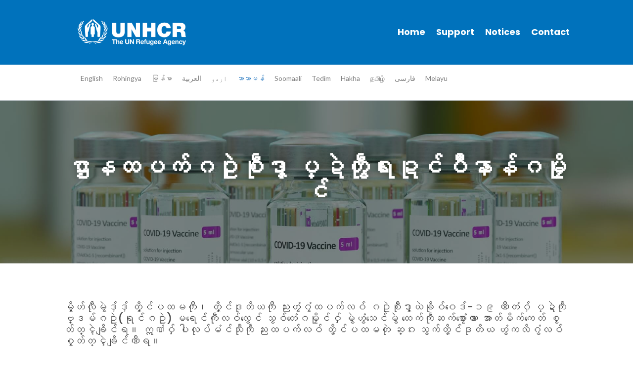

--- FILE ---
content_type: text/html; charset=UTF-8
request_url: https://refugeemalaysia.org/on/support/covid-19/%E1%80%95%E1%80%9B%E1%80%B1%E1%80%84%E1%80%BA%E1%80%91%E1%80%95%E1%80%80%E1%80%BA%E1%80%82%E1%80%A5%E1%80%AF%E1%80%B2%E1%80%85%E1%80%B5%E1%80%AF%E1%80%92%E1%81%9E%E1%80%AC/vaccination-centres-penang/
body_size: 44304
content:
<!DOCTYPE html>
<html lang="on-MM">
<head>
	<meta charset="UTF-8" />
<meta http-equiv="X-UA-Compatible" content="IE=edge">
	<link rel="pingback" href="https://refugeemalaysia.org/xmlrpc.php" />

	<script type="text/javascript">
		document.documentElement.className = 'js';
	</script>
	
	<title>ဌာနထပက်ဂဥုဲစဵုဒၞာ ပ္ဍဲတွဵုရးဍုင်ပဳနာန်ဂမၠိုင် | Refugee Malaysia</title>
<meta name='robots' content='max-image-preview:large' />
<link rel="alternate" hreflang="en" href="https://refugeemalaysia.org/support/covid-19/vaccination/vaccination-centres-penang/" />
<link rel="alternate" hreflang="rh" href="https://refugeemalaysia.org/rh/modot/covid-19/vaccination/vaccination-centres-penang/" />
<link rel="alternate" hreflang="mm" href="https://refugeemalaysia.org/mm/support/covid-19/vaccination/vaccination-centres-penang/" />
<link rel="alternate" hreflang="ar" href="https://refugeemalaysia.org/ar/support/covid-19/vaccination/vaccination-centres-penang/" />
<link rel="alternate" hreflang="ur" href="https://refugeemalaysia.org/ur/covid-19/vaccination/vaccination-centres-penang/" />
<link rel="alternate" hreflang="on" href="https://refugeemalaysia.org/on/support/covid-19/%e1%80%95%e1%80%9b%e1%80%b1%e1%80%84%e1%80%ba%e1%80%91%e1%80%95%e1%80%80%e1%80%ba%e1%80%82%e1%80%a5%e1%80%af%e1%80%b2%e1%80%85%e1%80%b5%e1%80%af%e1%80%92%e1%81%9e%e1%80%ac/vaccination-centres-penang/" />
<link rel="alternate" hreflang="so" href="https://refugeemalaysia.org/so/taageero/covid-19/tallaalka/vaccination-centres-penang/" />
<link rel="alternate" hreflang="td" href="https://refugeemalaysia.org/td/panpihna/covid-19/vaccination/vaccination-centres-penang/" />
<link rel="alternate" hreflang="hh" href="https://refugeemalaysia.org/hh/support/covid-19/raise-khansii/vaccination-centres-penang/" />
<link rel="alternate" hreflang="ta" href="https://refugeemalaysia.org/ta/support/covid-19/%e0%ae%a4%e0%ae%9f%e0%af%81%e0%ae%aa%e0%af%8d%e0%ae%aa%e0%af%82%e0%ae%9a%e0%ae%bf/vaccination-centres-penang/" />
<link rel="alternate" hreflang="fa" href="https://refugeemalaysia.org/fa/support/covid-19/%d9%88%d8%a7%da%a9%d8%b3%db%8c%d9%86%d8%a7%d8%b3%db%8c%d9%88%d9%86/%d9%85%d8%b1%d8%a7%da%a9%d8%b2-%d9%88%d8%a7%da%a9%d8%b3%db%8c%d9%86%d8%a7%d8%b3%db%8c%d9%88%d9%86-%d9%be%d9%86%d8%a7%d9%86%da%af/" />
<link rel="alternate" hreflang="ms" href="https://refugeemalaysia.org/ms/support/covid-19/vaksinasi/vaccination-centres-penang/" />
<link rel="alternate" hreflang="x-default" href="https://refugeemalaysia.org/support/covid-19/vaccination/vaccination-centres-penang/" />
<script type="text/javascript">
			let jqueryParams=[],jQuery=function(r){return jqueryParams=[...jqueryParams,r],jQuery},$=function(r){return jqueryParams=[...jqueryParams,r],$};window.jQuery=jQuery,window.$=jQuery;let customHeadScripts=!1;jQuery.fn=jQuery.prototype={},$.fn=jQuery.prototype={},jQuery.noConflict=function(r){if(window.jQuery)return jQuery=window.jQuery,$=window.jQuery,customHeadScripts=!0,jQuery.noConflict},jQuery.ready=function(r){jqueryParams=[...jqueryParams,r]},$.ready=function(r){jqueryParams=[...jqueryParams,r]},jQuery.load=function(r){jqueryParams=[...jqueryParams,r]},$.load=function(r){jqueryParams=[...jqueryParams,r]},jQuery.fn.ready=function(r){jqueryParams=[...jqueryParams,r]},$.fn.ready=function(r){jqueryParams=[...jqueryParams,r]};</script><link rel='dns-prefetch' href='//static.addtoany.com' />
<link rel='dns-prefetch' href='//www.google.com' />
<link rel='dns-prefetch' href='//www.googletagmanager.com' />
<link rel='dns-prefetch' href='//fonts.googleapis.com' />
<link rel="alternate" type="application/rss+xml" title="Refugee Malaysia &raquo; Feed" href="https://refugeemalaysia.org/on/feed/" />
<link rel="alternate" type="application/rss+xml" title="Refugee Malaysia &raquo; Comments Feed" href="https://refugeemalaysia.org/on/comments/feed/" />
<link rel="alternate" title="oEmbed (JSON)" type="application/json+oembed" href="https://refugeemalaysia.org/on/wp-json/oembed/1.0/embed?url=https%3A%2F%2Frefugeemalaysia.org%2Fon%2Fsupport%2Fcovid-19%2F%25e1%2580%2595%25e1%2580%259b%25e1%2580%25b1%25e1%2580%2584%25e1%2580%25ba%25e1%2580%2591%25e1%2580%2595%25e1%2580%2580%25e1%2580%25ba%25e1%2580%2582%25e1%2580%25a5%25e1%2580%25af%25e1%2580%25b2%25e1%2580%2585%25e1%2580%25b5%25e1%2580%25af%25e1%2580%2592%25e1%2581%259e%25e1%2580%25ac%2Fvaccination-centres-penang%2F" />
<link rel="alternate" title="oEmbed (XML)" type="text/xml+oembed" href="https://refugeemalaysia.org/on/wp-json/oembed/1.0/embed?url=https%3A%2F%2Frefugeemalaysia.org%2Fon%2Fsupport%2Fcovid-19%2F%25e1%2580%2595%25e1%2580%259b%25e1%2580%25b1%25e1%2580%2584%25e1%2580%25ba%25e1%2580%2591%25e1%2580%2595%25e1%2580%2580%25e1%2580%25ba%25e1%2580%2582%25e1%2580%25a5%25e1%2580%25af%25e1%2580%25b2%25e1%2580%2585%25e1%2580%25b5%25e1%2580%25af%25e1%2580%2592%25e1%2581%259e%25e1%2580%25ac%2Fvaccination-centres-penang%2F&#038;format=xml" />
		<!-- This site uses the Google Analytics by ExactMetrics plugin v8.11.1 - Using Analytics tracking - https://www.exactmetrics.com/ -->
							<script src="//www.googletagmanager.com/gtag/js?id=G-42W1Y1B1WR"  data-cfasync="false" data-wpfc-render="false" type="text/javascript" async></script>
			<script data-cfasync="false" data-wpfc-render="false" type="text/javascript">
				var em_version = '8.11.1';
				var em_track_user = true;
				var em_no_track_reason = '';
								var ExactMetricsDefaultLocations = {"page_location":"https:\/\/refugeemalaysia.org\/on\/support\/covid-19\/%E1%80%95%E1%80%9B%E1%80%B1%E1%80%84%E1%80%BA%E1%80%91%E1%80%95%E1%80%80%E1%80%BA%E1%80%82%E1%80%A5%E1%80%AF%E1%80%B2%E1%80%85%E1%80%B5%E1%80%AF%E1%80%92%E1%81%9E%E1%80%AC\/vaccination-centres-penang\/"};
								if ( typeof ExactMetricsPrivacyGuardFilter === 'function' ) {
					var ExactMetricsLocations = (typeof ExactMetricsExcludeQuery === 'object') ? ExactMetricsPrivacyGuardFilter( ExactMetricsExcludeQuery ) : ExactMetricsPrivacyGuardFilter( ExactMetricsDefaultLocations );
				} else {
					var ExactMetricsLocations = (typeof ExactMetricsExcludeQuery === 'object') ? ExactMetricsExcludeQuery : ExactMetricsDefaultLocations;
				}

								var disableStrs = [
										'ga-disable-G-42W1Y1B1WR',
									];

				/* Function to detect opted out users */
				function __gtagTrackerIsOptedOut() {
					for (var index = 0; index < disableStrs.length; index++) {
						if (document.cookie.indexOf(disableStrs[index] + '=true') > -1) {
							return true;
						}
					}

					return false;
				}

				/* Disable tracking if the opt-out cookie exists. */
				if (__gtagTrackerIsOptedOut()) {
					for (var index = 0; index < disableStrs.length; index++) {
						window[disableStrs[index]] = true;
					}
				}

				/* Opt-out function */
				function __gtagTrackerOptout() {
					for (var index = 0; index < disableStrs.length; index++) {
						document.cookie = disableStrs[index] + '=true; expires=Thu, 31 Dec 2099 23:59:59 UTC; path=/';
						window[disableStrs[index]] = true;
					}
				}

				if ('undefined' === typeof gaOptout) {
					function gaOptout() {
						__gtagTrackerOptout();
					}
				}
								window.dataLayer = window.dataLayer || [];

				window.ExactMetricsDualTracker = {
					helpers: {},
					trackers: {},
				};
				if (em_track_user) {
					function __gtagDataLayer() {
						dataLayer.push(arguments);
					}

					function __gtagTracker(type, name, parameters) {
						if (!parameters) {
							parameters = {};
						}

						if (parameters.send_to) {
							__gtagDataLayer.apply(null, arguments);
							return;
						}

						if (type === 'event') {
														parameters.send_to = exactmetrics_frontend.v4_id;
							var hookName = name;
							if (typeof parameters['event_category'] !== 'undefined') {
								hookName = parameters['event_category'] + ':' + name;
							}

							if (typeof ExactMetricsDualTracker.trackers[hookName] !== 'undefined') {
								ExactMetricsDualTracker.trackers[hookName](parameters);
							} else {
								__gtagDataLayer('event', name, parameters);
							}
							
						} else {
							__gtagDataLayer.apply(null, arguments);
						}
					}

					__gtagTracker('js', new Date());
					__gtagTracker('set', {
						'developer_id.dNDMyYj': true,
											});
					if ( ExactMetricsLocations.page_location ) {
						__gtagTracker('set', ExactMetricsLocations);
					}
										__gtagTracker('config', 'G-42W1Y1B1WR', {"forceSSL":"true","anonymize_ip":"true","link_attribution":"true"} );
										window.gtag = __gtagTracker;										(function () {
						/* https://developers.google.com/analytics/devguides/collection/analyticsjs/ */
						/* ga and __gaTracker compatibility shim. */
						var noopfn = function () {
							return null;
						};
						var newtracker = function () {
							return new Tracker();
						};
						var Tracker = function () {
							return null;
						};
						var p = Tracker.prototype;
						p.get = noopfn;
						p.set = noopfn;
						p.send = function () {
							var args = Array.prototype.slice.call(arguments);
							args.unshift('send');
							__gaTracker.apply(null, args);
						};
						var __gaTracker = function () {
							var len = arguments.length;
							if (len === 0) {
								return;
							}
							var f = arguments[len - 1];
							if (typeof f !== 'object' || f === null || typeof f.hitCallback !== 'function') {
								if ('send' === arguments[0]) {
									var hitConverted, hitObject = false, action;
									if ('event' === arguments[1]) {
										if ('undefined' !== typeof arguments[3]) {
											hitObject = {
												'eventAction': arguments[3],
												'eventCategory': arguments[2],
												'eventLabel': arguments[4],
												'value': arguments[5] ? arguments[5] : 1,
											}
										}
									}
									if ('pageview' === arguments[1]) {
										if ('undefined' !== typeof arguments[2]) {
											hitObject = {
												'eventAction': 'page_view',
												'page_path': arguments[2],
											}
										}
									}
									if (typeof arguments[2] === 'object') {
										hitObject = arguments[2];
									}
									if (typeof arguments[5] === 'object') {
										Object.assign(hitObject, arguments[5]);
									}
									if ('undefined' !== typeof arguments[1].hitType) {
										hitObject = arguments[1];
										if ('pageview' === hitObject.hitType) {
											hitObject.eventAction = 'page_view';
										}
									}
									if (hitObject) {
										action = 'timing' === arguments[1].hitType ? 'timing_complete' : hitObject.eventAction;
										hitConverted = mapArgs(hitObject);
										__gtagTracker('event', action, hitConverted);
									}
								}
								return;
							}

							function mapArgs(args) {
								var arg, hit = {};
								var gaMap = {
									'eventCategory': 'event_category',
									'eventAction': 'event_action',
									'eventLabel': 'event_label',
									'eventValue': 'event_value',
									'nonInteraction': 'non_interaction',
									'timingCategory': 'event_category',
									'timingVar': 'name',
									'timingValue': 'value',
									'timingLabel': 'event_label',
									'page': 'page_path',
									'location': 'page_location',
									'title': 'page_title',
									'referrer' : 'page_referrer',
								};
								for (arg in args) {
																		if (!(!args.hasOwnProperty(arg) || !gaMap.hasOwnProperty(arg))) {
										hit[gaMap[arg]] = args[arg];
									} else {
										hit[arg] = args[arg];
									}
								}
								return hit;
							}

							try {
								f.hitCallback();
							} catch (ex) {
							}
						};
						__gaTracker.create = newtracker;
						__gaTracker.getByName = newtracker;
						__gaTracker.getAll = function () {
							return [];
						};
						__gaTracker.remove = noopfn;
						__gaTracker.loaded = true;
						window['__gaTracker'] = __gaTracker;
					})();
									} else {
										console.log("");
					(function () {
						function __gtagTracker() {
							return null;
						}

						window['__gtagTracker'] = __gtagTracker;
						window['gtag'] = __gtagTracker;
					})();
									}
			</script>
							<!-- / Google Analytics by ExactMetrics -->
		<meta content="Divi Child v.1.0.0" name="generator"/><link rel='stylesheet' id='gforms_reset_css-css' href='https://refugeemalaysia.org/wp-content/plugins/gravityforms/legacy/css/formreset.min.css?ver=2.9.20' type='text/css' media='all' />
<link rel='stylesheet' id='gforms_formsmain_css-css' href='https://refugeemalaysia.org/wp-content/plugins/gravityforms/legacy/css/formsmain.min.css?ver=2.9.20' type='text/css' media='all' />
<link rel='stylesheet' id='gforms_ready_class_css-css' href='https://refugeemalaysia.org/wp-content/plugins/gravityforms/legacy/css/readyclass.min.css?ver=2.9.20' type='text/css' media='all' />
<link rel='stylesheet' id='gforms_browsers_css-css' href='https://refugeemalaysia.org/wp-content/plugins/gravityforms/legacy/css/browsers.min.css?ver=2.9.20' type='text/css' media='all' />
<link rel='stylesheet' id='gform_basic-css' href='https://refugeemalaysia.org/wp-content/plugins/gravityforms/assets/css/dist/basic.min.css?ver=2.9.20' type='text/css' media='all' />
<link rel='stylesheet' id='gform_theme_components-css' href='https://refugeemalaysia.org/wp-content/plugins/gravityforms/assets/css/dist/theme-components.min.css?ver=2.9.20' type='text/css' media='all' />
<link rel='stylesheet' id='gform_theme-css' href='https://refugeemalaysia.org/wp-content/plugins/gravityforms/assets/css/dist/theme.min.css?ver=2.9.20' type='text/css' media='all' />
<style id='wp-block-accordion-inline-css' type='text/css'>
.wp-block-accordion{box-sizing:border-box}
/*# sourceURL=https://refugeemalaysia.org/wp-includes/blocks/accordion/style.min.css */
</style>
<style id='wp-block-accordion-item-inline-css' type='text/css'>
.wp-block-accordion-item.is-open>.wp-block-accordion-heading .wp-block-accordion-heading__toggle-icon{transform:rotate(45deg)}@media (prefers-reduced-motion:no-preference){.wp-block-accordion-item{transition:grid-template-rows .3s ease-out}.wp-block-accordion-item>.wp-block-accordion-heading .wp-block-accordion-heading__toggle-icon{transition:transform .2s ease-in-out}}
/*# sourceURL=https://refugeemalaysia.org/wp-includes/blocks/accordion-item/style.min.css */
</style>
<style id='wp-block-archives-inline-css' type='text/css'>
.wp-block-archives{box-sizing:border-box}.wp-block-archives-dropdown label{display:block}
/*# sourceURL=https://refugeemalaysia.org/wp-includes/blocks/archives/style.min.css */
</style>
<style id='wp-block-avatar-inline-css' type='text/css'>
.wp-block-avatar{line-height:0}.wp-block-avatar,.wp-block-avatar img{box-sizing:border-box}.wp-block-avatar.aligncenter{text-align:center}
/*# sourceURL=https://refugeemalaysia.org/wp-includes/blocks/avatar/style.min.css */
</style>
<style id='wp-block-button-inline-css' type='text/css'>
.wp-block-button__link{align-content:center;box-sizing:border-box;cursor:pointer;display:inline-block;height:100%;text-align:center;word-break:break-word}.wp-block-button__link.aligncenter{text-align:center}.wp-block-button__link.alignright{text-align:right}:where(.wp-block-button__link){border-radius:9999px;box-shadow:none;padding:calc(.667em + 2px) calc(1.333em + 2px);text-decoration:none}.wp-block-button[style*=text-decoration] .wp-block-button__link{text-decoration:inherit}.wp-block-buttons>.wp-block-button.has-custom-width{max-width:none}.wp-block-buttons>.wp-block-button.has-custom-width .wp-block-button__link{width:100%}.wp-block-buttons>.wp-block-button.has-custom-font-size .wp-block-button__link{font-size:inherit}.wp-block-buttons>.wp-block-button.wp-block-button__width-25{width:calc(25% - var(--wp--style--block-gap, .5em)*.75)}.wp-block-buttons>.wp-block-button.wp-block-button__width-50{width:calc(50% - var(--wp--style--block-gap, .5em)*.5)}.wp-block-buttons>.wp-block-button.wp-block-button__width-75{width:calc(75% - var(--wp--style--block-gap, .5em)*.25)}.wp-block-buttons>.wp-block-button.wp-block-button__width-100{flex-basis:100%;width:100%}.wp-block-buttons.is-vertical>.wp-block-button.wp-block-button__width-25{width:25%}.wp-block-buttons.is-vertical>.wp-block-button.wp-block-button__width-50{width:50%}.wp-block-buttons.is-vertical>.wp-block-button.wp-block-button__width-75{width:75%}.wp-block-button.is-style-squared,.wp-block-button__link.wp-block-button.is-style-squared{border-radius:0}.wp-block-button.no-border-radius,.wp-block-button__link.no-border-radius{border-radius:0!important}:root :where(.wp-block-button .wp-block-button__link.is-style-outline),:root :where(.wp-block-button.is-style-outline>.wp-block-button__link){border:2px solid;padding:.667em 1.333em}:root :where(.wp-block-button .wp-block-button__link.is-style-outline:not(.has-text-color)),:root :where(.wp-block-button.is-style-outline>.wp-block-button__link:not(.has-text-color)){color:currentColor}:root :where(.wp-block-button .wp-block-button__link.is-style-outline:not(.has-background)),:root :where(.wp-block-button.is-style-outline>.wp-block-button__link:not(.has-background)){background-color:initial;background-image:none}
/*# sourceURL=https://refugeemalaysia.org/wp-includes/blocks/button/style.min.css */
</style>
<style id='wp-block-calendar-inline-css' type='text/css'>
.wp-block-calendar{text-align:center}.wp-block-calendar td,.wp-block-calendar th{border:1px solid;padding:.25em}.wp-block-calendar th{font-weight:400}.wp-block-calendar caption{background-color:inherit}.wp-block-calendar table{border-collapse:collapse;width:100%}.wp-block-calendar table.has-background th{background-color:inherit}.wp-block-calendar table.has-text-color th{color:inherit}.wp-block-calendar :where(table:not(.has-text-color)){color:#40464d}.wp-block-calendar :where(table:not(.has-text-color)) td,.wp-block-calendar :where(table:not(.has-text-color)) th{border-color:#ddd}:where(.wp-block-calendar table:not(.has-background) th){background:#ddd}
/*# sourceURL=https://refugeemalaysia.org/wp-includes/blocks/calendar/style.min.css */
</style>
<style id='wp-block-categories-inline-css' type='text/css'>
.wp-block-categories{box-sizing:border-box}.wp-block-categories.alignleft{margin-right:2em}.wp-block-categories.alignright{margin-left:2em}.wp-block-categories.wp-block-categories-dropdown.aligncenter{text-align:center}.wp-block-categories .wp-block-categories__label{display:block;width:100%}
/*# sourceURL=https://refugeemalaysia.org/wp-includes/blocks/categories/style.min.css */
</style>
<style id='wp-block-comment-author-name-inline-css' type='text/css'>
.wp-block-comment-author-name{box-sizing:border-box}
/*# sourceURL=https://refugeemalaysia.org/wp-includes/blocks/comment-author-name/style.min.css */
</style>
<style id='wp-block-comment-content-inline-css' type='text/css'>
.comment-awaiting-moderation{display:block;font-size:.875em;line-height:1.5}.wp-block-comment-content{box-sizing:border-box}
/*# sourceURL=https://refugeemalaysia.org/wp-includes/blocks/comment-content/style.min.css */
</style>
<style id='wp-block-comment-date-inline-css' type='text/css'>
.wp-block-comment-date{box-sizing:border-box}
/*# sourceURL=https://refugeemalaysia.org/wp-includes/blocks/comment-date/style.min.css */
</style>
<style id='wp-block-comment-edit-link-inline-css' type='text/css'>
.wp-block-comment-edit-link{box-sizing:border-box}
/*# sourceURL=https://refugeemalaysia.org/wp-includes/blocks/comment-edit-link/style.min.css */
</style>
<style id='wp-block-comment-reply-link-inline-css' type='text/css'>
.wp-block-comment-reply-link{box-sizing:border-box}
/*# sourceURL=https://refugeemalaysia.org/wp-includes/blocks/comment-reply-link/style.min.css */
</style>
<style id='wp-block-comment-template-inline-css' type='text/css'>
.wp-block-comment-template{box-sizing:border-box;list-style:none;margin-bottom:0;max-width:100%;padding:0}.wp-block-comment-template li{clear:both}.wp-block-comment-template ol{list-style:none;margin-bottom:0;max-width:100%;padding-left:2rem}.wp-block-comment-template.alignleft{float:left}.wp-block-comment-template.aligncenter{margin-left:auto;margin-right:auto;width:fit-content}.wp-block-comment-template.alignright{float:right}
/*# sourceURL=https://refugeemalaysia.org/wp-includes/blocks/comment-template/style.min.css */
</style>
<style id='wp-block-comments-inline-css' type='text/css'>
.wp-block-post-comments{box-sizing:border-box}.wp-block-post-comments .alignleft{float:left}.wp-block-post-comments .alignright{float:right}.wp-block-post-comments .navigation:after{clear:both;content:"";display:table}.wp-block-post-comments .commentlist{clear:both;list-style:none;margin:0;padding:0}.wp-block-post-comments .commentlist .comment{min-height:2.25em;padding-left:3.25em}.wp-block-post-comments .commentlist .comment p{font-size:1em;line-height:1.8;margin:1em 0}.wp-block-post-comments .commentlist .children{list-style:none;margin:0;padding:0}.wp-block-post-comments .comment-author{line-height:1.5}.wp-block-post-comments .comment-author .avatar{border-radius:1.5em;display:block;float:left;height:2.5em;margin-right:.75em;margin-top:.5em;width:2.5em}.wp-block-post-comments .comment-author cite{font-style:normal}.wp-block-post-comments .comment-meta{font-size:.875em;line-height:1.5}.wp-block-post-comments .comment-meta b{font-weight:400}.wp-block-post-comments .comment-meta .comment-awaiting-moderation{display:block;margin-bottom:1em;margin-top:1em}.wp-block-post-comments .comment-body .commentmetadata{font-size:.875em}.wp-block-post-comments .comment-form-author label,.wp-block-post-comments .comment-form-comment label,.wp-block-post-comments .comment-form-email label,.wp-block-post-comments .comment-form-url label{display:block;margin-bottom:.25em}.wp-block-post-comments .comment-form input:not([type=submit]):not([type=checkbox]),.wp-block-post-comments .comment-form textarea{box-sizing:border-box;display:block;width:100%}.wp-block-post-comments .comment-form-cookies-consent{display:flex;gap:.25em}.wp-block-post-comments .comment-form-cookies-consent #wp-comment-cookies-consent{margin-top:.35em}.wp-block-post-comments .comment-reply-title{margin-bottom:0}.wp-block-post-comments .comment-reply-title :where(small){font-size:var(--wp--preset--font-size--medium,smaller);margin-left:.5em}.wp-block-post-comments .reply{font-size:.875em;margin-bottom:1.4em}.wp-block-post-comments input:not([type=submit]),.wp-block-post-comments textarea{border:1px solid #949494;font-family:inherit;font-size:1em}.wp-block-post-comments input:not([type=submit]):not([type=checkbox]),.wp-block-post-comments textarea{padding:calc(.667em + 2px)}:where(.wp-block-post-comments input[type=submit]){border:none}.wp-block-comments{box-sizing:border-box}
/*# sourceURL=https://refugeemalaysia.org/wp-includes/blocks/comments/style.min.css */
</style>
<style id='wp-block-comments-pagination-inline-css' type='text/css'>
.wp-block-comments-pagination>.wp-block-comments-pagination-next,.wp-block-comments-pagination>.wp-block-comments-pagination-numbers,.wp-block-comments-pagination>.wp-block-comments-pagination-previous{font-size:inherit}.wp-block-comments-pagination .wp-block-comments-pagination-previous-arrow{display:inline-block;margin-right:1ch}.wp-block-comments-pagination .wp-block-comments-pagination-previous-arrow:not(.is-arrow-chevron){transform:scaleX(1)}.wp-block-comments-pagination .wp-block-comments-pagination-next-arrow{display:inline-block;margin-left:1ch}.wp-block-comments-pagination .wp-block-comments-pagination-next-arrow:not(.is-arrow-chevron){transform:scaleX(1)}.wp-block-comments-pagination.aligncenter{justify-content:center}
/*# sourceURL=https://refugeemalaysia.org/wp-includes/blocks/comments-pagination/style.min.css */
</style>
<link rel='stylesheet' id='wp-block-cover-css' href='https://refugeemalaysia.org/wp-includes/blocks/cover/style.min.css?ver=304ddab06e9791ffd200cf0ea1be47cc' type='text/css' media='all' />
<style id='wp-block-file-inline-css' type='text/css'>
.wp-block-file{box-sizing:border-box}.wp-block-file:not(.wp-element-button){font-size:.8em}.wp-block-file.aligncenter{text-align:center}.wp-block-file.alignright{text-align:right}.wp-block-file *+.wp-block-file__button{margin-left:.75em}:where(.wp-block-file){margin-bottom:1.5em}.wp-block-file__embed{margin-bottom:1em}:where(.wp-block-file__button){border-radius:2em;display:inline-block;padding:.5em 1em}:where(.wp-block-file__button):where(a):active,:where(.wp-block-file__button):where(a):focus,:where(.wp-block-file__button):where(a):hover,:where(.wp-block-file__button):where(a):visited{box-shadow:none;color:#fff;opacity:.85;text-decoration:none}
/*# sourceURL=https://refugeemalaysia.org/wp-includes/blocks/file/style.min.css */
</style>
<style id='wp-block-footnotes-inline-css' type='text/css'>
.editor-styles-wrapper,.entry-content{counter-reset:footnotes}a[data-fn].fn{counter-increment:footnotes;display:inline-flex;font-size:smaller;text-decoration:none;text-indent:-9999999px;vertical-align:super}a[data-fn].fn:after{content:"[" counter(footnotes) "]";float:left;text-indent:0}
/*# sourceURL=https://refugeemalaysia.org/wp-includes/blocks/footnotes/style.min.css */
</style>
<link rel='stylesheet' id='wp-block-gallery-css' href='https://refugeemalaysia.org/wp-includes/blocks/gallery/style.min.css?ver=304ddab06e9791ffd200cf0ea1be47cc' type='text/css' media='all' />
<style id='wp-block-gallery-theme-inline-css' type='text/css'>
.blocks-gallery-caption{color:#555;font-size:13px;text-align:center}.is-dark-theme .blocks-gallery-caption{color:#ffffffa6}
/*# sourceURL=https://refugeemalaysia.org/wp-includes/blocks/gallery/theme.min.css */
</style>
<style id='wp-block-heading-inline-css' type='text/css'>
h1:where(.wp-block-heading).has-background,h2:where(.wp-block-heading).has-background,h3:where(.wp-block-heading).has-background,h4:where(.wp-block-heading).has-background,h5:where(.wp-block-heading).has-background,h6:where(.wp-block-heading).has-background{padding:1.25em 2.375em}h1.has-text-align-left[style*=writing-mode]:where([style*=vertical-lr]),h1.has-text-align-right[style*=writing-mode]:where([style*=vertical-rl]),h2.has-text-align-left[style*=writing-mode]:where([style*=vertical-lr]),h2.has-text-align-right[style*=writing-mode]:where([style*=vertical-rl]),h3.has-text-align-left[style*=writing-mode]:where([style*=vertical-lr]),h3.has-text-align-right[style*=writing-mode]:where([style*=vertical-rl]),h4.has-text-align-left[style*=writing-mode]:where([style*=vertical-lr]),h4.has-text-align-right[style*=writing-mode]:where([style*=vertical-rl]),h5.has-text-align-left[style*=writing-mode]:where([style*=vertical-lr]),h5.has-text-align-right[style*=writing-mode]:where([style*=vertical-rl]),h6.has-text-align-left[style*=writing-mode]:where([style*=vertical-lr]),h6.has-text-align-right[style*=writing-mode]:where([style*=vertical-rl]){rotate:180deg}
/*# sourceURL=https://refugeemalaysia.org/wp-includes/blocks/heading/style.min.css */
</style>
<link rel='stylesheet' id='wp-block-image-css' href='https://refugeemalaysia.org/wp-includes/blocks/image/style.min.css?ver=304ddab06e9791ffd200cf0ea1be47cc' type='text/css' media='all' />
<style id='wp-block-image-theme-inline-css' type='text/css'>
:root :where(.wp-block-image figcaption){color:#555;font-size:13px;text-align:center}.is-dark-theme :root :where(.wp-block-image figcaption){color:#ffffffa6}.wp-block-image{margin:0 0 1em}
/*# sourceURL=https://refugeemalaysia.org/wp-includes/blocks/image/theme.min.css */
</style>
<style id='wp-block-latest-comments-inline-css' type='text/css'>
ol.wp-block-latest-comments{box-sizing:border-box;margin-left:0}:where(.wp-block-latest-comments:not([style*=line-height] .wp-block-latest-comments__comment)){line-height:1.1}:where(.wp-block-latest-comments:not([style*=line-height] .wp-block-latest-comments__comment-excerpt p)){line-height:1.8}.has-dates :where(.wp-block-latest-comments:not([style*=line-height])),.has-excerpts :where(.wp-block-latest-comments:not([style*=line-height])){line-height:1.5}.wp-block-latest-comments .wp-block-latest-comments{padding-left:0}.wp-block-latest-comments__comment{list-style:none;margin-bottom:1em}.has-avatars .wp-block-latest-comments__comment{list-style:none;min-height:2.25em}.has-avatars .wp-block-latest-comments__comment .wp-block-latest-comments__comment-excerpt,.has-avatars .wp-block-latest-comments__comment .wp-block-latest-comments__comment-meta{margin-left:3.25em}.wp-block-latest-comments__comment-excerpt p{font-size:.875em;margin:.36em 0 1.4em}.wp-block-latest-comments__comment-date{display:block;font-size:.75em}.wp-block-latest-comments .avatar,.wp-block-latest-comments__comment-avatar{border-radius:1.5em;display:block;float:left;height:2.5em;margin-right:.75em;width:2.5em}.wp-block-latest-comments[class*=-font-size] a,.wp-block-latest-comments[style*=font-size] a{font-size:inherit}
/*# sourceURL=https://refugeemalaysia.org/wp-includes/blocks/latest-comments/style.min.css */
</style>
<style id='wp-block-latest-posts-inline-css' type='text/css'>
.wp-block-latest-posts{box-sizing:border-box}.wp-block-latest-posts.alignleft{margin-right:2em}.wp-block-latest-posts.alignright{margin-left:2em}.wp-block-latest-posts.wp-block-latest-posts__list{list-style:none}.wp-block-latest-posts.wp-block-latest-posts__list li{clear:both;overflow-wrap:break-word}.wp-block-latest-posts.is-grid{display:flex;flex-wrap:wrap}.wp-block-latest-posts.is-grid li{margin:0 1.25em 1.25em 0;width:100%}@media (min-width:600px){.wp-block-latest-posts.columns-2 li{width:calc(50% - .625em)}.wp-block-latest-posts.columns-2 li:nth-child(2n){margin-right:0}.wp-block-latest-posts.columns-3 li{width:calc(33.33333% - .83333em)}.wp-block-latest-posts.columns-3 li:nth-child(3n){margin-right:0}.wp-block-latest-posts.columns-4 li{width:calc(25% - .9375em)}.wp-block-latest-posts.columns-4 li:nth-child(4n){margin-right:0}.wp-block-latest-posts.columns-5 li{width:calc(20% - 1em)}.wp-block-latest-posts.columns-5 li:nth-child(5n){margin-right:0}.wp-block-latest-posts.columns-6 li{width:calc(16.66667% - 1.04167em)}.wp-block-latest-posts.columns-6 li:nth-child(6n){margin-right:0}}:root :where(.wp-block-latest-posts.is-grid){padding:0}:root :where(.wp-block-latest-posts.wp-block-latest-posts__list){padding-left:0}.wp-block-latest-posts__post-author,.wp-block-latest-posts__post-date{display:block;font-size:.8125em}.wp-block-latest-posts__post-excerpt,.wp-block-latest-posts__post-full-content{margin-bottom:1em;margin-top:.5em}.wp-block-latest-posts__featured-image a{display:inline-block}.wp-block-latest-posts__featured-image img{height:auto;max-width:100%;width:auto}.wp-block-latest-posts__featured-image.alignleft{float:left;margin-right:1em}.wp-block-latest-posts__featured-image.alignright{float:right;margin-left:1em}.wp-block-latest-posts__featured-image.aligncenter{margin-bottom:1em;text-align:center}
/*# sourceURL=https://refugeemalaysia.org/wp-includes/blocks/latest-posts/style.min.css */
</style>
<style id='wp-block-list-inline-css' type='text/css'>
ol,ul{box-sizing:border-box}:root :where(.wp-block-list.has-background){padding:1.25em 2.375em}
/*# sourceURL=https://refugeemalaysia.org/wp-includes/blocks/list/style.min.css */
</style>
<style id='wp-block-loginout-inline-css' type='text/css'>
.wp-block-loginout{box-sizing:border-box}
/*# sourceURL=https://refugeemalaysia.org/wp-includes/blocks/loginout/style.min.css */
</style>
<link rel='stylesheet' id='wp-block-media-text-css' href='https://refugeemalaysia.org/wp-includes/blocks/media-text/style.min.css?ver=304ddab06e9791ffd200cf0ea1be47cc' type='text/css' media='all' />
<link rel='stylesheet' id='wp-block-navigation-css' href='https://refugeemalaysia.org/wp-includes/blocks/navigation/style.min.css?ver=304ddab06e9791ffd200cf0ea1be47cc' type='text/css' media='all' />
<style id='wp-block-navigation-link-inline-css' type='text/css'>
.wp-block-navigation .wp-block-navigation-item__label{overflow-wrap:break-word}.wp-block-navigation .wp-block-navigation-item__description{display:none}.link-ui-tools{outline:1px solid #f0f0f0;padding:8px}.link-ui-block-inserter{padding-top:8px}.link-ui-block-inserter__back{margin-left:8px;text-transform:uppercase}
/*# sourceURL=https://refugeemalaysia.org/wp-includes/blocks/navigation-link/style.min.css */
</style>
<style id='wp-block-page-list-inline-css' type='text/css'>
.wp-block-navigation .wp-block-page-list{align-items:var(--navigation-layout-align,initial);background-color:inherit;display:flex;flex-direction:var(--navigation-layout-direction,initial);flex-wrap:var(--navigation-layout-wrap,wrap);justify-content:var(--navigation-layout-justify,initial)}.wp-block-navigation .wp-block-navigation-item{background-color:inherit}.wp-block-page-list{box-sizing:border-box}
/*# sourceURL=https://refugeemalaysia.org/wp-includes/blocks/page-list/style.min.css */
</style>
<style id='wp-block-post-author-inline-css' type='text/css'>
.wp-block-post-author{box-sizing:border-box;display:flex;flex-wrap:wrap}.wp-block-post-author__byline{font-size:.5em;margin-bottom:0;margin-top:0;width:100%}.wp-block-post-author__avatar{margin-right:1em}.wp-block-post-author__bio{font-size:.7em;margin-bottom:.7em}.wp-block-post-author__content{flex-basis:0;flex-grow:1}.wp-block-post-author__name{margin:0}
/*# sourceURL=https://refugeemalaysia.org/wp-includes/blocks/post-author/style.min.css */
</style>
<style id='wp-block-post-author-biography-inline-css' type='text/css'>
.wp-block-post-author-biography{box-sizing:border-box}
/*# sourceURL=https://refugeemalaysia.org/wp-includes/blocks/post-author-biography/style.min.css */
</style>
<style id='wp-block-post-author-name-inline-css' type='text/css'>
.wp-block-post-author-name{box-sizing:border-box}
/*# sourceURL=https://refugeemalaysia.org/wp-includes/blocks/post-author-name/style.min.css */
</style>
<style id='wp-block-post-comments-count-inline-css' type='text/css'>
.wp-block-post-comments-count{box-sizing:border-box}
/*# sourceURL=https://refugeemalaysia.org/wp-includes/blocks/post-comments-count/style.min.css */
</style>
<style id='wp-block-post-comments-form-inline-css' type='text/css'>
:where(.wp-block-post-comments-form input:not([type=submit])),:where(.wp-block-post-comments-form textarea){border:1px solid #949494;font-family:inherit;font-size:1em}:where(.wp-block-post-comments-form input:where(:not([type=submit]):not([type=checkbox]))),:where(.wp-block-post-comments-form textarea){padding:calc(.667em + 2px)}.wp-block-post-comments-form{box-sizing:border-box}.wp-block-post-comments-form[style*=font-weight] :where(.comment-reply-title){font-weight:inherit}.wp-block-post-comments-form[style*=font-family] :where(.comment-reply-title){font-family:inherit}.wp-block-post-comments-form[class*=-font-size] :where(.comment-reply-title),.wp-block-post-comments-form[style*=font-size] :where(.comment-reply-title){font-size:inherit}.wp-block-post-comments-form[style*=line-height] :where(.comment-reply-title){line-height:inherit}.wp-block-post-comments-form[style*=font-style] :where(.comment-reply-title){font-style:inherit}.wp-block-post-comments-form[style*=letter-spacing] :where(.comment-reply-title){letter-spacing:inherit}.wp-block-post-comments-form :where(input[type=submit]){box-shadow:none;cursor:pointer;display:inline-block;overflow-wrap:break-word;text-align:center}.wp-block-post-comments-form .comment-form input:not([type=submit]):not([type=checkbox]):not([type=hidden]),.wp-block-post-comments-form .comment-form textarea{box-sizing:border-box;display:block;width:100%}.wp-block-post-comments-form .comment-form-author label,.wp-block-post-comments-form .comment-form-email label,.wp-block-post-comments-form .comment-form-url label{display:block;margin-bottom:.25em}.wp-block-post-comments-form .comment-form-cookies-consent{display:flex;gap:.25em}.wp-block-post-comments-form .comment-form-cookies-consent #wp-comment-cookies-consent{margin-top:.35em}.wp-block-post-comments-form .comment-reply-title{margin-bottom:0}.wp-block-post-comments-form .comment-reply-title :where(small){font-size:var(--wp--preset--font-size--medium,smaller);margin-left:.5em}
/*# sourceURL=https://refugeemalaysia.org/wp-includes/blocks/post-comments-form/style.min.css */
</style>
<style id='wp-block-buttons-inline-css' type='text/css'>
.wp-block-buttons{box-sizing:border-box}.wp-block-buttons.is-vertical{flex-direction:column}.wp-block-buttons.is-vertical>.wp-block-button:last-child{margin-bottom:0}.wp-block-buttons>.wp-block-button{display:inline-block;margin:0}.wp-block-buttons.is-content-justification-left{justify-content:flex-start}.wp-block-buttons.is-content-justification-left.is-vertical{align-items:flex-start}.wp-block-buttons.is-content-justification-center{justify-content:center}.wp-block-buttons.is-content-justification-center.is-vertical{align-items:center}.wp-block-buttons.is-content-justification-right{justify-content:flex-end}.wp-block-buttons.is-content-justification-right.is-vertical{align-items:flex-end}.wp-block-buttons.is-content-justification-space-between{justify-content:space-between}.wp-block-buttons.aligncenter{text-align:center}.wp-block-buttons:not(.is-content-justification-space-between,.is-content-justification-right,.is-content-justification-left,.is-content-justification-center) .wp-block-button.aligncenter{margin-left:auto;margin-right:auto;width:100%}.wp-block-buttons[style*=text-decoration] .wp-block-button,.wp-block-buttons[style*=text-decoration] .wp-block-button__link{text-decoration:inherit}.wp-block-buttons.has-custom-font-size .wp-block-button__link{font-size:inherit}.wp-block-buttons .wp-block-button__link{width:100%}.wp-block-button.aligncenter{text-align:center}
/*# sourceURL=https://refugeemalaysia.org/wp-includes/blocks/buttons/style.min.css */
</style>
<style id='wp-block-post-comments-link-inline-css' type='text/css'>
.wp-block-post-comments-link{box-sizing:border-box}
/*# sourceURL=https://refugeemalaysia.org/wp-includes/blocks/post-comments-link/style.min.css */
</style>
<style id='wp-block-post-content-inline-css' type='text/css'>
.wp-block-post-content{display:flow-root}
/*# sourceURL=https://refugeemalaysia.org/wp-includes/blocks/post-content/style.min.css */
</style>
<style id='wp-block-post-date-inline-css' type='text/css'>
.wp-block-post-date{box-sizing:border-box}
/*# sourceURL=https://refugeemalaysia.org/wp-includes/blocks/post-date/style.min.css */
</style>
<style id='wp-block-post-excerpt-inline-css' type='text/css'>
:where(.wp-block-post-excerpt){box-sizing:border-box;margin-bottom:var(--wp--style--block-gap);margin-top:var(--wp--style--block-gap)}.wp-block-post-excerpt__excerpt{margin-bottom:0;margin-top:0}.wp-block-post-excerpt__more-text{margin-bottom:0;margin-top:var(--wp--style--block-gap)}.wp-block-post-excerpt__more-link{display:inline-block}
/*# sourceURL=https://refugeemalaysia.org/wp-includes/blocks/post-excerpt/style.min.css */
</style>
<style id='wp-block-post-featured-image-inline-css' type='text/css'>
.wp-block-post-featured-image{margin-left:0;margin-right:0}.wp-block-post-featured-image a{display:block;height:100%}.wp-block-post-featured-image :where(img){box-sizing:border-box;height:auto;max-width:100%;vertical-align:bottom;width:100%}.wp-block-post-featured-image.alignfull img,.wp-block-post-featured-image.alignwide img{width:100%}.wp-block-post-featured-image .wp-block-post-featured-image__overlay.has-background-dim{background-color:#000;inset:0;position:absolute}.wp-block-post-featured-image{position:relative}.wp-block-post-featured-image .wp-block-post-featured-image__overlay.has-background-gradient{background-color:initial}.wp-block-post-featured-image .wp-block-post-featured-image__overlay.has-background-dim-0{opacity:0}.wp-block-post-featured-image .wp-block-post-featured-image__overlay.has-background-dim-10{opacity:.1}.wp-block-post-featured-image .wp-block-post-featured-image__overlay.has-background-dim-20{opacity:.2}.wp-block-post-featured-image .wp-block-post-featured-image__overlay.has-background-dim-30{opacity:.3}.wp-block-post-featured-image .wp-block-post-featured-image__overlay.has-background-dim-40{opacity:.4}.wp-block-post-featured-image .wp-block-post-featured-image__overlay.has-background-dim-50{opacity:.5}.wp-block-post-featured-image .wp-block-post-featured-image__overlay.has-background-dim-60{opacity:.6}.wp-block-post-featured-image .wp-block-post-featured-image__overlay.has-background-dim-70{opacity:.7}.wp-block-post-featured-image .wp-block-post-featured-image__overlay.has-background-dim-80{opacity:.8}.wp-block-post-featured-image .wp-block-post-featured-image__overlay.has-background-dim-90{opacity:.9}.wp-block-post-featured-image .wp-block-post-featured-image__overlay.has-background-dim-100{opacity:1}.wp-block-post-featured-image:where(.alignleft,.alignright){width:100%}
/*# sourceURL=https://refugeemalaysia.org/wp-includes/blocks/post-featured-image/style.min.css */
</style>
<style id='wp-block-post-navigation-link-inline-css' type='text/css'>
.wp-block-post-navigation-link .wp-block-post-navigation-link__arrow-previous{display:inline-block;margin-right:1ch}.wp-block-post-navigation-link .wp-block-post-navigation-link__arrow-previous:not(.is-arrow-chevron){transform:scaleX(1)}.wp-block-post-navigation-link .wp-block-post-navigation-link__arrow-next{display:inline-block;margin-left:1ch}.wp-block-post-navigation-link .wp-block-post-navigation-link__arrow-next:not(.is-arrow-chevron){transform:scaleX(1)}.wp-block-post-navigation-link.has-text-align-left[style*="writing-mode: vertical-lr"],.wp-block-post-navigation-link.has-text-align-right[style*="writing-mode: vertical-rl"]{rotate:180deg}
/*# sourceURL=https://refugeemalaysia.org/wp-includes/blocks/post-navigation-link/style.min.css */
</style>
<style id='wp-block-post-template-inline-css' type='text/css'>
.wp-block-post-template{box-sizing:border-box;list-style:none;margin-bottom:0;margin-top:0;max-width:100%;padding:0}.wp-block-post-template.is-flex-container{display:flex;flex-direction:row;flex-wrap:wrap;gap:1.25em}.wp-block-post-template.is-flex-container>li{margin:0;width:100%}@media (min-width:600px){.wp-block-post-template.is-flex-container.is-flex-container.columns-2>li{width:calc(50% - .625em)}.wp-block-post-template.is-flex-container.is-flex-container.columns-3>li{width:calc(33.33333% - .83333em)}.wp-block-post-template.is-flex-container.is-flex-container.columns-4>li{width:calc(25% - .9375em)}.wp-block-post-template.is-flex-container.is-flex-container.columns-5>li{width:calc(20% - 1em)}.wp-block-post-template.is-flex-container.is-flex-container.columns-6>li{width:calc(16.66667% - 1.04167em)}}@media (max-width:600px){.wp-block-post-template-is-layout-grid.wp-block-post-template-is-layout-grid.wp-block-post-template-is-layout-grid.wp-block-post-template-is-layout-grid{grid-template-columns:1fr}}.wp-block-post-template-is-layout-constrained>li>.alignright,.wp-block-post-template-is-layout-flow>li>.alignright{float:right;margin-inline-end:0;margin-inline-start:2em}.wp-block-post-template-is-layout-constrained>li>.alignleft,.wp-block-post-template-is-layout-flow>li>.alignleft{float:left;margin-inline-end:2em;margin-inline-start:0}.wp-block-post-template-is-layout-constrained>li>.aligncenter,.wp-block-post-template-is-layout-flow>li>.aligncenter{margin-inline-end:auto;margin-inline-start:auto}
/*# sourceURL=https://refugeemalaysia.org/wp-includes/blocks/post-template/style.min.css */
</style>
<style id='wp-block-post-terms-inline-css' type='text/css'>
.wp-block-post-terms{box-sizing:border-box}.wp-block-post-terms .wp-block-post-terms__separator{white-space:pre-wrap}
/*# sourceURL=https://refugeemalaysia.org/wp-includes/blocks/post-terms/style.min.css */
</style>
<style id='wp-block-post-time-to-read-inline-css' type='text/css'>
.wp-block-post-time-to-read{box-sizing:border-box}
/*# sourceURL=https://refugeemalaysia.org/wp-includes/blocks/post-time-to-read/style.min.css */
</style>
<style id='wp-block-post-title-inline-css' type='text/css'>
.wp-block-post-title{box-sizing:border-box;word-break:break-word}.wp-block-post-title :where(a){display:inline-block;font-family:inherit;font-size:inherit;font-style:inherit;font-weight:inherit;letter-spacing:inherit;line-height:inherit;text-decoration:inherit}
/*# sourceURL=https://refugeemalaysia.org/wp-includes/blocks/post-title/style.min.css */
</style>
<style id='wp-block-query-pagination-inline-css' type='text/css'>
.wp-block-query-pagination.is-content-justification-space-between>.wp-block-query-pagination-next:last-of-type{margin-inline-start:auto}.wp-block-query-pagination.is-content-justification-space-between>.wp-block-query-pagination-previous:first-child{margin-inline-end:auto}.wp-block-query-pagination .wp-block-query-pagination-previous-arrow{display:inline-block;margin-right:1ch}.wp-block-query-pagination .wp-block-query-pagination-previous-arrow:not(.is-arrow-chevron){transform:scaleX(1)}.wp-block-query-pagination .wp-block-query-pagination-next-arrow{display:inline-block;margin-left:1ch}.wp-block-query-pagination .wp-block-query-pagination-next-arrow:not(.is-arrow-chevron){transform:scaleX(1)}.wp-block-query-pagination.aligncenter{justify-content:center}
/*# sourceURL=https://refugeemalaysia.org/wp-includes/blocks/query-pagination/style.min.css */
</style>
<style id='wp-block-query-title-inline-css' type='text/css'>
.wp-block-query-title{box-sizing:border-box}
/*# sourceURL=https://refugeemalaysia.org/wp-includes/blocks/query-title/style.min.css */
</style>
<style id='wp-block-query-total-inline-css' type='text/css'>
.wp-block-query-total{box-sizing:border-box}
/*# sourceURL=https://refugeemalaysia.org/wp-includes/blocks/query-total/style.min.css */
</style>
<style id='wp-block-read-more-inline-css' type='text/css'>
.wp-block-read-more{display:block;width:fit-content}.wp-block-read-more:where(:not([style*=text-decoration])){text-decoration:none}.wp-block-read-more:where(:not([style*=text-decoration])):active,.wp-block-read-more:where(:not([style*=text-decoration])):focus{text-decoration:none}
/*# sourceURL=https://refugeemalaysia.org/wp-includes/blocks/read-more/style.min.css */
</style>
<style id='wp-block-rss-inline-css' type='text/css'>
ul.wp-block-rss.alignleft{margin-right:2em}ul.wp-block-rss.alignright{margin-left:2em}ul.wp-block-rss.is-grid{display:flex;flex-wrap:wrap;padding:0}ul.wp-block-rss.is-grid li{margin:0 1em 1em 0;width:100%}@media (min-width:600px){ul.wp-block-rss.columns-2 li{width:calc(50% - 1em)}ul.wp-block-rss.columns-3 li{width:calc(33.33333% - 1em)}ul.wp-block-rss.columns-4 li{width:calc(25% - 1em)}ul.wp-block-rss.columns-5 li{width:calc(20% - 1em)}ul.wp-block-rss.columns-6 li{width:calc(16.66667% - 1em)}}.wp-block-rss__item-author,.wp-block-rss__item-publish-date{display:block;font-size:.8125em}.wp-block-rss{box-sizing:border-box;list-style:none;padding:0}
/*# sourceURL=https://refugeemalaysia.org/wp-includes/blocks/rss/style.min.css */
</style>
<link rel='stylesheet' id='wp-block-search-css' href='https://refugeemalaysia.org/wp-includes/blocks/search/style.min.css?ver=304ddab06e9791ffd200cf0ea1be47cc' type='text/css' media='all' />
<style id='wp-block-search-theme-inline-css' type='text/css'>
.wp-block-search .wp-block-search__label{font-weight:700}.wp-block-search__button{border:1px solid #ccc;padding:.375em .625em}
/*# sourceURL=https://refugeemalaysia.org/wp-includes/blocks/search/theme.min.css */
</style>
<style id='wp-block-site-logo-inline-css' type='text/css'>
.wp-block-site-logo{box-sizing:border-box;line-height:0}.wp-block-site-logo a{display:inline-block;line-height:0}.wp-block-site-logo.is-default-size img{height:auto;width:120px}.wp-block-site-logo img{height:auto;max-width:100%}.wp-block-site-logo a,.wp-block-site-logo img{border-radius:inherit}.wp-block-site-logo.aligncenter{margin-left:auto;margin-right:auto;text-align:center}:root :where(.wp-block-site-logo.is-style-rounded){border-radius:9999px}
/*# sourceURL=https://refugeemalaysia.org/wp-includes/blocks/site-logo/style.min.css */
</style>
<style id='wp-block-site-tagline-inline-css' type='text/css'>
.wp-block-site-tagline{box-sizing:border-box}
/*# sourceURL=https://refugeemalaysia.org/wp-includes/blocks/site-tagline/style.min.css */
</style>
<style id='wp-block-site-title-inline-css' type='text/css'>
.wp-block-site-title{box-sizing:border-box}.wp-block-site-title :where(a){color:inherit;font-family:inherit;font-size:inherit;font-style:inherit;font-weight:inherit;letter-spacing:inherit;line-height:inherit;text-decoration:inherit}
/*# sourceURL=https://refugeemalaysia.org/wp-includes/blocks/site-title/style.min.css */
</style>
<style id='wp-block-tag-cloud-inline-css' type='text/css'>
.wp-block-tag-cloud{box-sizing:border-box}.wp-block-tag-cloud.aligncenter{justify-content:center;text-align:center}.wp-block-tag-cloud a{display:inline-block;margin-right:5px}.wp-block-tag-cloud span{display:inline-block;margin-left:5px;text-decoration:none}:root :where(.wp-block-tag-cloud.is-style-outline){display:flex;flex-wrap:wrap;gap:1ch}:root :where(.wp-block-tag-cloud.is-style-outline a){border:1px solid;font-size:unset!important;margin-right:0;padding:1ch 2ch;text-decoration:none!important}
/*# sourceURL=https://refugeemalaysia.org/wp-includes/blocks/tag-cloud/style.min.css */
</style>
<style id='wp-block-template-part-theme-inline-css' type='text/css'>
:root :where(.wp-block-template-part.has-background){margin-bottom:0;margin-top:0;padding:1.25em 2.375em}
/*# sourceURL=https://refugeemalaysia.org/wp-includes/blocks/template-part/theme.min.css */
</style>
<style id='wp-block-term-count-inline-css' type='text/css'>
.wp-block-term-count{box-sizing:border-box}
/*# sourceURL=https://refugeemalaysia.org/wp-includes/blocks/term-count/style.min.css */
</style>
<style id='wp-block-term-description-inline-css' type='text/css'>
:where(.wp-block-term-description){box-sizing:border-box;margin-bottom:var(--wp--style--block-gap);margin-top:var(--wp--style--block-gap)}.wp-block-term-description p{margin-bottom:0;margin-top:0}
/*# sourceURL=https://refugeemalaysia.org/wp-includes/blocks/term-description/style.min.css */
</style>
<style id='wp-block-term-name-inline-css' type='text/css'>
.wp-block-term-name{box-sizing:border-box}
/*# sourceURL=https://refugeemalaysia.org/wp-includes/blocks/term-name/style.min.css */
</style>
<style id='wp-block-term-template-inline-css' type='text/css'>
.wp-block-term-template{box-sizing:border-box;list-style:none;margin-bottom:0;margin-top:0;max-width:100%;padding:0}
/*# sourceURL=https://refugeemalaysia.org/wp-includes/blocks/term-template/style.min.css */
</style>
<style id='wp-block-video-inline-css' type='text/css'>
.wp-block-video{box-sizing:border-box}.wp-block-video video{height:auto;vertical-align:middle;width:100%}@supports (position:sticky){.wp-block-video [poster]{object-fit:cover}}.wp-block-video.aligncenter{text-align:center}.wp-block-video :where(figcaption){margin-bottom:1em;margin-top:.5em}
/*# sourceURL=https://refugeemalaysia.org/wp-includes/blocks/video/style.min.css */
</style>
<style id='wp-block-video-theme-inline-css' type='text/css'>
.wp-block-video :where(figcaption){color:#555;font-size:13px;text-align:center}.is-dark-theme .wp-block-video :where(figcaption){color:#ffffffa6}.wp-block-video{margin:0 0 1em}
/*# sourceURL=https://refugeemalaysia.org/wp-includes/blocks/video/theme.min.css */
</style>
<style id='wp-block-accordion-heading-inline-css' type='text/css'>
.wp-block-accordion-heading{margin:0}.wp-block-accordion-heading__toggle{align-items:center;background-color:inherit!important;border:none;color:inherit!important;cursor:pointer;display:flex;font-family:inherit;font-size:inherit;font-style:inherit;font-weight:inherit;letter-spacing:inherit;line-height:inherit;overflow:hidden;padding:var(--wp--preset--spacing--20,1em) 0;text-align:inherit;text-decoration:inherit;text-transform:inherit;width:100%;word-spacing:inherit}.wp-block-accordion-heading__toggle:not(:focus-visible){outline:none}.wp-block-accordion-heading__toggle:focus,.wp-block-accordion-heading__toggle:hover{background-color:inherit!important;border:none;box-shadow:none;color:inherit;padding:var(--wp--preset--spacing--20,1em) 0;text-decoration:none}.wp-block-accordion-heading__toggle:focus-visible{outline:auto;outline-offset:0}.wp-block-accordion-heading__toggle:hover .wp-block-accordion-heading__toggle-title{text-decoration:underline}.wp-block-accordion-heading__toggle-title{flex:1}.wp-block-accordion-heading__toggle-icon{align-items:center;display:flex;height:1.2em;justify-content:center;width:1.2em}
/*# sourceURL=https://refugeemalaysia.org/wp-includes/blocks/accordion-heading/style.min.css */
</style>
<style id='wp-block-accordion-panel-inline-css' type='text/css'>
.wp-block-accordion-panel[aria-hidden=true],.wp-block-accordion-panel[inert]{display:none;margin-block-start:0}
/*# sourceURL=https://refugeemalaysia.org/wp-includes/blocks/accordion-panel/style.min.css */
</style>
<style id='wp-block-audio-inline-css' type='text/css'>
.wp-block-audio{box-sizing:border-box}.wp-block-audio :where(figcaption){margin-bottom:1em;margin-top:.5em}.wp-block-audio audio{min-width:300px;width:100%}
/*# sourceURL=https://refugeemalaysia.org/wp-includes/blocks/audio/style.min.css */
</style>
<style id='wp-block-audio-theme-inline-css' type='text/css'>
.wp-block-audio :where(figcaption){color:#555;font-size:13px;text-align:center}.is-dark-theme .wp-block-audio :where(figcaption){color:#ffffffa6}.wp-block-audio{margin:0 0 1em}
/*# sourceURL=https://refugeemalaysia.org/wp-includes/blocks/audio/theme.min.css */
</style>
<style id='wp-block-code-inline-css' type='text/css'>
.wp-block-code{box-sizing:border-box}.wp-block-code code{
  /*!rtl:begin:ignore*/direction:ltr;display:block;font-family:inherit;overflow-wrap:break-word;text-align:initial;white-space:pre-wrap
  /*!rtl:end:ignore*/}
/*# sourceURL=https://refugeemalaysia.org/wp-includes/blocks/code/style.min.css */
</style>
<style id='wp-block-code-theme-inline-css' type='text/css'>
.wp-block-code{border:1px solid #ccc;border-radius:4px;font-family:Menlo,Consolas,monaco,monospace;padding:.8em 1em}
/*# sourceURL=https://refugeemalaysia.org/wp-includes/blocks/code/theme.min.css */
</style>
<style id='wp-block-columns-inline-css' type='text/css'>
.wp-block-columns{box-sizing:border-box;display:flex;flex-wrap:wrap!important}@media (min-width:782px){.wp-block-columns{flex-wrap:nowrap!important}}.wp-block-columns{align-items:normal!important}.wp-block-columns.are-vertically-aligned-top{align-items:flex-start}.wp-block-columns.are-vertically-aligned-center{align-items:center}.wp-block-columns.are-vertically-aligned-bottom{align-items:flex-end}@media (max-width:781px){.wp-block-columns:not(.is-not-stacked-on-mobile)>.wp-block-column{flex-basis:100%!important}}@media (min-width:782px){.wp-block-columns:not(.is-not-stacked-on-mobile)>.wp-block-column{flex-basis:0;flex-grow:1}.wp-block-columns:not(.is-not-stacked-on-mobile)>.wp-block-column[style*=flex-basis]{flex-grow:0}}.wp-block-columns.is-not-stacked-on-mobile{flex-wrap:nowrap!important}.wp-block-columns.is-not-stacked-on-mobile>.wp-block-column{flex-basis:0;flex-grow:1}.wp-block-columns.is-not-stacked-on-mobile>.wp-block-column[style*=flex-basis]{flex-grow:0}:where(.wp-block-columns){margin-bottom:1.75em}:where(.wp-block-columns.has-background){padding:1.25em 2.375em}.wp-block-column{flex-grow:1;min-width:0;overflow-wrap:break-word;word-break:break-word}.wp-block-column.is-vertically-aligned-top{align-self:flex-start}.wp-block-column.is-vertically-aligned-center{align-self:center}.wp-block-column.is-vertically-aligned-bottom{align-self:flex-end}.wp-block-column.is-vertically-aligned-stretch{align-self:stretch}.wp-block-column.is-vertically-aligned-bottom,.wp-block-column.is-vertically-aligned-center,.wp-block-column.is-vertically-aligned-top{width:100%}
/*# sourceURL=https://refugeemalaysia.org/wp-includes/blocks/columns/style.min.css */
</style>
<style id='wp-block-details-inline-css' type='text/css'>
.wp-block-details{box-sizing:border-box}.wp-block-details summary{cursor:pointer}
/*# sourceURL=https://refugeemalaysia.org/wp-includes/blocks/details/style.min.css */
</style>
<style id='wp-block-embed-inline-css' type='text/css'>
.wp-block-embed.alignleft,.wp-block-embed.alignright,.wp-block[data-align=left]>[data-type="core/embed"],.wp-block[data-align=right]>[data-type="core/embed"]{max-width:360px;width:100%}.wp-block-embed.alignleft .wp-block-embed__wrapper,.wp-block-embed.alignright .wp-block-embed__wrapper,.wp-block[data-align=left]>[data-type="core/embed"] .wp-block-embed__wrapper,.wp-block[data-align=right]>[data-type="core/embed"] .wp-block-embed__wrapper{min-width:280px}.wp-block-cover .wp-block-embed{min-height:240px;min-width:320px}.wp-block-embed{overflow-wrap:break-word}.wp-block-embed :where(figcaption){margin-bottom:1em;margin-top:.5em}.wp-block-embed iframe{max-width:100%}.wp-block-embed__wrapper{position:relative}.wp-embed-responsive .wp-has-aspect-ratio .wp-block-embed__wrapper:before{content:"";display:block;padding-top:50%}.wp-embed-responsive .wp-has-aspect-ratio iframe{bottom:0;height:100%;left:0;position:absolute;right:0;top:0;width:100%}.wp-embed-responsive .wp-embed-aspect-21-9 .wp-block-embed__wrapper:before{padding-top:42.85%}.wp-embed-responsive .wp-embed-aspect-18-9 .wp-block-embed__wrapper:before{padding-top:50%}.wp-embed-responsive .wp-embed-aspect-16-9 .wp-block-embed__wrapper:before{padding-top:56.25%}.wp-embed-responsive .wp-embed-aspect-4-3 .wp-block-embed__wrapper:before{padding-top:75%}.wp-embed-responsive .wp-embed-aspect-1-1 .wp-block-embed__wrapper:before{padding-top:100%}.wp-embed-responsive .wp-embed-aspect-9-16 .wp-block-embed__wrapper:before{padding-top:177.77%}.wp-embed-responsive .wp-embed-aspect-1-2 .wp-block-embed__wrapper:before{padding-top:200%}
/*# sourceURL=https://refugeemalaysia.org/wp-includes/blocks/embed/style.min.css */
</style>
<style id='wp-block-embed-theme-inline-css' type='text/css'>
.wp-block-embed :where(figcaption){color:#555;font-size:13px;text-align:center}.is-dark-theme .wp-block-embed :where(figcaption){color:#ffffffa6}.wp-block-embed{margin:0 0 1em}
/*# sourceURL=https://refugeemalaysia.org/wp-includes/blocks/embed/theme.min.css */
</style>
<style id='wp-block-group-inline-css' type='text/css'>
.wp-block-group{box-sizing:border-box}:where(.wp-block-group.wp-block-group-is-layout-constrained){position:relative}
/*# sourceURL=https://refugeemalaysia.org/wp-includes/blocks/group/style.min.css */
</style>
<style id='wp-block-group-theme-inline-css' type='text/css'>
:where(.wp-block-group.has-background){padding:1.25em 2.375em}
/*# sourceURL=https://refugeemalaysia.org/wp-includes/blocks/group/theme.min.css */
</style>
<style id='wp-block-math-inline-css' type='text/css'>
.wp-block-math{overflow-x:auto;overflow-y:hidden}
/*# sourceURL=https://refugeemalaysia.org/wp-includes/blocks/math/style.min.css */
</style>
<style id='wp-block-paragraph-inline-css' type='text/css'>
.is-small-text{font-size:.875em}.is-regular-text{font-size:1em}.is-large-text{font-size:2.25em}.is-larger-text{font-size:3em}.has-drop-cap:not(:focus):first-letter{float:left;font-size:8.4em;font-style:normal;font-weight:100;line-height:.68;margin:.05em .1em 0 0;text-transform:uppercase}body.rtl .has-drop-cap:not(:focus):first-letter{float:none;margin-left:.1em}p.has-drop-cap.has-background{overflow:hidden}:root :where(p.has-background){padding:1.25em 2.375em}:where(p.has-text-color:not(.has-link-color)) a{color:inherit}p.has-text-align-left[style*="writing-mode:vertical-lr"],p.has-text-align-right[style*="writing-mode:vertical-rl"]{rotate:180deg}
/*# sourceURL=https://refugeemalaysia.org/wp-includes/blocks/paragraph/style.min.css */
</style>
<style id='wp-block-preformatted-inline-css' type='text/css'>
.wp-block-preformatted{box-sizing:border-box;white-space:pre-wrap}:where(.wp-block-preformatted.has-background){padding:1.25em 2.375em}
/*# sourceURL=https://refugeemalaysia.org/wp-includes/blocks/preformatted/style.min.css */
</style>
<style id='wp-block-pullquote-inline-css' type='text/css'>
.wp-block-pullquote{box-sizing:border-box;margin:0 0 1em;overflow-wrap:break-word;padding:4em 0;text-align:center}.wp-block-pullquote blockquote,.wp-block-pullquote p{color:inherit}.wp-block-pullquote blockquote{margin:0}.wp-block-pullquote p{margin-top:0}.wp-block-pullquote p:last-child{margin-bottom:0}.wp-block-pullquote.alignleft,.wp-block-pullquote.alignright{max-width:420px}.wp-block-pullquote cite,.wp-block-pullquote footer{position:relative}.wp-block-pullquote .has-text-color a{color:inherit}.wp-block-pullquote.has-text-align-left blockquote{text-align:left}.wp-block-pullquote.has-text-align-right blockquote{text-align:right}.wp-block-pullquote.has-text-align-center blockquote{text-align:center}.wp-block-pullquote.is-style-solid-color{border:none}.wp-block-pullquote.is-style-solid-color blockquote{margin-left:auto;margin-right:auto;max-width:60%}.wp-block-pullquote.is-style-solid-color blockquote p{font-size:2em;margin-bottom:0;margin-top:0}.wp-block-pullquote.is-style-solid-color blockquote cite{font-style:normal;text-transform:none}.wp-block-pullquote :where(cite){color:inherit;display:block}
/*# sourceURL=https://refugeemalaysia.org/wp-includes/blocks/pullquote/style.min.css */
</style>
<style id='wp-block-pullquote-theme-inline-css' type='text/css'>
.wp-block-pullquote{border-bottom:4px solid;border-top:4px solid;color:currentColor;margin-bottom:1.75em}.wp-block-pullquote :where(cite),.wp-block-pullquote :where(footer),.wp-block-pullquote__citation{color:currentColor;font-size:.8125em;font-style:normal;text-transform:uppercase}
/*# sourceURL=https://refugeemalaysia.org/wp-includes/blocks/pullquote/theme.min.css */
</style>
<style id='wp-block-quote-inline-css' type='text/css'>
.wp-block-quote{box-sizing:border-box;overflow-wrap:break-word}.wp-block-quote.is-large:where(:not(.is-style-plain)),.wp-block-quote.is-style-large:where(:not(.is-style-plain)){margin-bottom:1em;padding:0 1em}.wp-block-quote.is-large:where(:not(.is-style-plain)) p,.wp-block-quote.is-style-large:where(:not(.is-style-plain)) p{font-size:1.5em;font-style:italic;line-height:1.6}.wp-block-quote.is-large:where(:not(.is-style-plain)) cite,.wp-block-quote.is-large:where(:not(.is-style-plain)) footer,.wp-block-quote.is-style-large:where(:not(.is-style-plain)) cite,.wp-block-quote.is-style-large:where(:not(.is-style-plain)) footer{font-size:1.125em;text-align:right}.wp-block-quote>cite{display:block}
/*# sourceURL=https://refugeemalaysia.org/wp-includes/blocks/quote/style.min.css */
</style>
<style id='wp-block-quote-theme-inline-css' type='text/css'>
.wp-block-quote{border-left:.25em solid;margin:0 0 1.75em;padding-left:1em}.wp-block-quote cite,.wp-block-quote footer{color:currentColor;font-size:.8125em;font-style:normal;position:relative}.wp-block-quote:where(.has-text-align-right){border-left:none;border-right:.25em solid;padding-left:0;padding-right:1em}.wp-block-quote:where(.has-text-align-center){border:none;padding-left:0}.wp-block-quote.is-large,.wp-block-quote.is-style-large,.wp-block-quote:where(.is-style-plain){border:none}
/*# sourceURL=https://refugeemalaysia.org/wp-includes/blocks/quote/theme.min.css */
</style>
<style id='wp-block-separator-inline-css' type='text/css'>
@charset "UTF-8";.wp-block-separator{border:none;border-top:2px solid}:root :where(.wp-block-separator.is-style-dots){height:auto;line-height:1;text-align:center}:root :where(.wp-block-separator.is-style-dots):before{color:currentColor;content:"···";font-family:serif;font-size:1.5em;letter-spacing:2em;padding-left:2em}.wp-block-separator.is-style-dots{background:none!important;border:none!important}
/*# sourceURL=https://refugeemalaysia.org/wp-includes/blocks/separator/style.min.css */
</style>
<style id='wp-block-separator-theme-inline-css' type='text/css'>
.wp-block-separator.has-css-opacity{opacity:.4}.wp-block-separator{border:none;border-bottom:2px solid;margin-left:auto;margin-right:auto}.wp-block-separator.has-alpha-channel-opacity{opacity:1}.wp-block-separator:not(.is-style-wide):not(.is-style-dots){width:100px}.wp-block-separator.has-background:not(.is-style-dots){border-bottom:none;height:1px}.wp-block-separator.has-background:not(.is-style-wide):not(.is-style-dots){height:2px}
/*# sourceURL=https://refugeemalaysia.org/wp-includes/blocks/separator/theme.min.css */
</style>
<link rel='stylesheet' id='wp-block-social-links-css' href='https://refugeemalaysia.org/wp-includes/blocks/social-links/style.min.css?ver=304ddab06e9791ffd200cf0ea1be47cc' type='text/css' media='all' />
<style id='wp-block-spacer-inline-css' type='text/css'>
.wp-block-spacer{clear:both}
/*# sourceURL=https://refugeemalaysia.org/wp-includes/blocks/spacer/style.min.css */
</style>
<link rel='stylesheet' id='wp-block-table-css' href='https://refugeemalaysia.org/wp-includes/blocks/table/style.min.css?ver=304ddab06e9791ffd200cf0ea1be47cc' type='text/css' media='all' />
<style id='wp-block-table-theme-inline-css' type='text/css'>
.wp-block-table{margin:0 0 1em}.wp-block-table td,.wp-block-table th{word-break:normal}.wp-block-table :where(figcaption){color:#555;font-size:13px;text-align:center}.is-dark-theme .wp-block-table :where(figcaption){color:#ffffffa6}
/*# sourceURL=https://refugeemalaysia.org/wp-includes/blocks/table/theme.min.css */
</style>
<style id='wp-block-text-columns-inline-css' type='text/css'>
.wp-block-text-columns,.wp-block-text-columns.aligncenter{display:flex}.wp-block-text-columns .wp-block-column{margin:0 1em;padding:0}.wp-block-text-columns .wp-block-column:first-child{margin-left:0}.wp-block-text-columns .wp-block-column:last-child{margin-right:0}.wp-block-text-columns.columns-2 .wp-block-column{width:50%}.wp-block-text-columns.columns-3 .wp-block-column{width:33.3333333333%}.wp-block-text-columns.columns-4 .wp-block-column{width:25%}
/*# sourceURL=https://refugeemalaysia.org/wp-includes/blocks/text-columns/style.min.css */
</style>
<style id='wp-block-verse-inline-css' type='text/css'>
pre.wp-block-verse{overflow:auto;white-space:pre-wrap}:where(pre.wp-block-verse){font-family:inherit}
/*# sourceURL=https://refugeemalaysia.org/wp-includes/blocks/verse/style.min.css */
</style>
<style id='pdfemb-pdf-embedder-viewer-style-inline-css' type='text/css'>
.wp-block-pdfemb-pdf-embedder-viewer{max-width:none}

/*# sourceURL=https://refugeemalaysia.org/wp-content/plugins/pdf-embedder/block/build/style-index.css */
</style>
<style id='global-styles-inline-css' type='text/css'>
:root{--wp--preset--aspect-ratio--square: 1;--wp--preset--aspect-ratio--4-3: 4/3;--wp--preset--aspect-ratio--3-4: 3/4;--wp--preset--aspect-ratio--3-2: 3/2;--wp--preset--aspect-ratio--2-3: 2/3;--wp--preset--aspect-ratio--16-9: 16/9;--wp--preset--aspect-ratio--9-16: 9/16;--wp--preset--color--black: #000000;--wp--preset--color--cyan-bluish-gray: #abb8c3;--wp--preset--color--white: #ffffff;--wp--preset--color--pale-pink: #f78da7;--wp--preset--color--vivid-red: #cf2e2e;--wp--preset--color--luminous-vivid-orange: #ff6900;--wp--preset--color--luminous-vivid-amber: #fcb900;--wp--preset--color--light-green-cyan: #7bdcb5;--wp--preset--color--vivid-green-cyan: #00d084;--wp--preset--color--pale-cyan-blue: #8ed1fc;--wp--preset--color--vivid-cyan-blue: #0693e3;--wp--preset--color--vivid-purple: #9b51e0;--wp--preset--gradient--vivid-cyan-blue-to-vivid-purple: linear-gradient(135deg,rgb(6,147,227) 0%,rgb(155,81,224) 100%);--wp--preset--gradient--light-green-cyan-to-vivid-green-cyan: linear-gradient(135deg,rgb(122,220,180) 0%,rgb(0,208,130) 100%);--wp--preset--gradient--luminous-vivid-amber-to-luminous-vivid-orange: linear-gradient(135deg,rgb(252,185,0) 0%,rgb(255,105,0) 100%);--wp--preset--gradient--luminous-vivid-orange-to-vivid-red: linear-gradient(135deg,rgb(255,105,0) 0%,rgb(207,46,46) 100%);--wp--preset--gradient--very-light-gray-to-cyan-bluish-gray: linear-gradient(135deg,rgb(238,238,238) 0%,rgb(169,184,195) 100%);--wp--preset--gradient--cool-to-warm-spectrum: linear-gradient(135deg,rgb(74,234,220) 0%,rgb(151,120,209) 20%,rgb(207,42,186) 40%,rgb(238,44,130) 60%,rgb(251,105,98) 80%,rgb(254,248,76) 100%);--wp--preset--gradient--blush-light-purple: linear-gradient(135deg,rgb(255,206,236) 0%,rgb(152,150,240) 100%);--wp--preset--gradient--blush-bordeaux: linear-gradient(135deg,rgb(254,205,165) 0%,rgb(254,45,45) 50%,rgb(107,0,62) 100%);--wp--preset--gradient--luminous-dusk: linear-gradient(135deg,rgb(255,203,112) 0%,rgb(199,81,192) 50%,rgb(65,88,208) 100%);--wp--preset--gradient--pale-ocean: linear-gradient(135deg,rgb(255,245,203) 0%,rgb(182,227,212) 50%,rgb(51,167,181) 100%);--wp--preset--gradient--electric-grass: linear-gradient(135deg,rgb(202,248,128) 0%,rgb(113,206,126) 100%);--wp--preset--gradient--midnight: linear-gradient(135deg,rgb(2,3,129) 0%,rgb(40,116,252) 100%);--wp--preset--font-size--small: 13px;--wp--preset--font-size--medium: 20px;--wp--preset--font-size--large: 36px;--wp--preset--font-size--x-large: 42px;--wp--preset--spacing--20: 0.44rem;--wp--preset--spacing--30: 0.67rem;--wp--preset--spacing--40: 1rem;--wp--preset--spacing--50: 1.5rem;--wp--preset--spacing--60: 2.25rem;--wp--preset--spacing--70: 3.38rem;--wp--preset--spacing--80: 5.06rem;--wp--preset--shadow--natural: 6px 6px 9px rgba(0, 0, 0, 0.2);--wp--preset--shadow--deep: 12px 12px 50px rgba(0, 0, 0, 0.4);--wp--preset--shadow--sharp: 6px 6px 0px rgba(0, 0, 0, 0.2);--wp--preset--shadow--outlined: 6px 6px 0px -3px rgb(255, 255, 255), 6px 6px rgb(0, 0, 0);--wp--preset--shadow--crisp: 6px 6px 0px rgb(0, 0, 0);}:root { --wp--style--global--content-size: 823px;--wp--style--global--wide-size: 1080px; }:where(body) { margin: 0; }.wp-site-blocks > .alignleft { float: left; margin-right: 2em; }.wp-site-blocks > .alignright { float: right; margin-left: 2em; }.wp-site-blocks > .aligncenter { justify-content: center; margin-left: auto; margin-right: auto; }:where(.is-layout-flex){gap: 0.5em;}:where(.is-layout-grid){gap: 0.5em;}.is-layout-flow > .alignleft{float: left;margin-inline-start: 0;margin-inline-end: 2em;}.is-layout-flow > .alignright{float: right;margin-inline-start: 2em;margin-inline-end: 0;}.is-layout-flow > .aligncenter{margin-left: auto !important;margin-right: auto !important;}.is-layout-constrained > .alignleft{float: left;margin-inline-start: 0;margin-inline-end: 2em;}.is-layout-constrained > .alignright{float: right;margin-inline-start: 2em;margin-inline-end: 0;}.is-layout-constrained > .aligncenter{margin-left: auto !important;margin-right: auto !important;}.is-layout-constrained > :where(:not(.alignleft):not(.alignright):not(.alignfull)){max-width: var(--wp--style--global--content-size);margin-left: auto !important;margin-right: auto !important;}.is-layout-constrained > .alignwide{max-width: var(--wp--style--global--wide-size);}body .is-layout-flex{display: flex;}.is-layout-flex{flex-wrap: wrap;align-items: center;}.is-layout-flex > :is(*, div){margin: 0;}body .is-layout-grid{display: grid;}.is-layout-grid > :is(*, div){margin: 0;}body{padding-top: 0px;padding-right: 0px;padding-bottom: 0px;padding-left: 0px;}:root :where(.wp-element-button, .wp-block-button__link){background-color: #32373c;border-width: 0;color: #fff;font-family: inherit;font-size: inherit;font-style: inherit;font-weight: inherit;letter-spacing: inherit;line-height: inherit;padding-top: calc(0.667em + 2px);padding-right: calc(1.333em + 2px);padding-bottom: calc(0.667em + 2px);padding-left: calc(1.333em + 2px);text-decoration: none;text-transform: inherit;}.has-black-color{color: var(--wp--preset--color--black) !important;}.has-cyan-bluish-gray-color{color: var(--wp--preset--color--cyan-bluish-gray) !important;}.has-white-color{color: var(--wp--preset--color--white) !important;}.has-pale-pink-color{color: var(--wp--preset--color--pale-pink) !important;}.has-vivid-red-color{color: var(--wp--preset--color--vivid-red) !important;}.has-luminous-vivid-orange-color{color: var(--wp--preset--color--luminous-vivid-orange) !important;}.has-luminous-vivid-amber-color{color: var(--wp--preset--color--luminous-vivid-amber) !important;}.has-light-green-cyan-color{color: var(--wp--preset--color--light-green-cyan) !important;}.has-vivid-green-cyan-color{color: var(--wp--preset--color--vivid-green-cyan) !important;}.has-pale-cyan-blue-color{color: var(--wp--preset--color--pale-cyan-blue) !important;}.has-vivid-cyan-blue-color{color: var(--wp--preset--color--vivid-cyan-blue) !important;}.has-vivid-purple-color{color: var(--wp--preset--color--vivid-purple) !important;}.has-black-background-color{background-color: var(--wp--preset--color--black) !important;}.has-cyan-bluish-gray-background-color{background-color: var(--wp--preset--color--cyan-bluish-gray) !important;}.has-white-background-color{background-color: var(--wp--preset--color--white) !important;}.has-pale-pink-background-color{background-color: var(--wp--preset--color--pale-pink) !important;}.has-vivid-red-background-color{background-color: var(--wp--preset--color--vivid-red) !important;}.has-luminous-vivid-orange-background-color{background-color: var(--wp--preset--color--luminous-vivid-orange) !important;}.has-luminous-vivid-amber-background-color{background-color: var(--wp--preset--color--luminous-vivid-amber) !important;}.has-light-green-cyan-background-color{background-color: var(--wp--preset--color--light-green-cyan) !important;}.has-vivid-green-cyan-background-color{background-color: var(--wp--preset--color--vivid-green-cyan) !important;}.has-pale-cyan-blue-background-color{background-color: var(--wp--preset--color--pale-cyan-blue) !important;}.has-vivid-cyan-blue-background-color{background-color: var(--wp--preset--color--vivid-cyan-blue) !important;}.has-vivid-purple-background-color{background-color: var(--wp--preset--color--vivid-purple) !important;}.has-black-border-color{border-color: var(--wp--preset--color--black) !important;}.has-cyan-bluish-gray-border-color{border-color: var(--wp--preset--color--cyan-bluish-gray) !important;}.has-white-border-color{border-color: var(--wp--preset--color--white) !important;}.has-pale-pink-border-color{border-color: var(--wp--preset--color--pale-pink) !important;}.has-vivid-red-border-color{border-color: var(--wp--preset--color--vivid-red) !important;}.has-luminous-vivid-orange-border-color{border-color: var(--wp--preset--color--luminous-vivid-orange) !important;}.has-luminous-vivid-amber-border-color{border-color: var(--wp--preset--color--luminous-vivid-amber) !important;}.has-light-green-cyan-border-color{border-color: var(--wp--preset--color--light-green-cyan) !important;}.has-vivid-green-cyan-border-color{border-color: var(--wp--preset--color--vivid-green-cyan) !important;}.has-pale-cyan-blue-border-color{border-color: var(--wp--preset--color--pale-cyan-blue) !important;}.has-vivid-cyan-blue-border-color{border-color: var(--wp--preset--color--vivid-cyan-blue) !important;}.has-vivid-purple-border-color{border-color: var(--wp--preset--color--vivid-purple) !important;}.has-vivid-cyan-blue-to-vivid-purple-gradient-background{background: var(--wp--preset--gradient--vivid-cyan-blue-to-vivid-purple) !important;}.has-light-green-cyan-to-vivid-green-cyan-gradient-background{background: var(--wp--preset--gradient--light-green-cyan-to-vivid-green-cyan) !important;}.has-luminous-vivid-amber-to-luminous-vivid-orange-gradient-background{background: var(--wp--preset--gradient--luminous-vivid-amber-to-luminous-vivid-orange) !important;}.has-luminous-vivid-orange-to-vivid-red-gradient-background{background: var(--wp--preset--gradient--luminous-vivid-orange-to-vivid-red) !important;}.has-very-light-gray-to-cyan-bluish-gray-gradient-background{background: var(--wp--preset--gradient--very-light-gray-to-cyan-bluish-gray) !important;}.has-cool-to-warm-spectrum-gradient-background{background: var(--wp--preset--gradient--cool-to-warm-spectrum) !important;}.has-blush-light-purple-gradient-background{background: var(--wp--preset--gradient--blush-light-purple) !important;}.has-blush-bordeaux-gradient-background{background: var(--wp--preset--gradient--blush-bordeaux) !important;}.has-luminous-dusk-gradient-background{background: var(--wp--preset--gradient--luminous-dusk) !important;}.has-pale-ocean-gradient-background{background: var(--wp--preset--gradient--pale-ocean) !important;}.has-electric-grass-gradient-background{background: var(--wp--preset--gradient--electric-grass) !important;}.has-midnight-gradient-background{background: var(--wp--preset--gradient--midnight) !important;}.has-small-font-size{font-size: var(--wp--preset--font-size--small) !important;}.has-medium-font-size{font-size: var(--wp--preset--font-size--medium) !important;}.has-large-font-size{font-size: var(--wp--preset--font-size--large) !important;}.has-x-large-font-size{font-size: var(--wp--preset--font-size--x-large) !important;}
:where(.wp-block-post-template.is-layout-flex){gap: 1.25em;}:where(.wp-block-post-template.is-layout-grid){gap: 1.25em;}
:where(.wp-block-term-template.is-layout-flex){gap: 1.25em;}:where(.wp-block-term-template.is-layout-grid){gap: 1.25em;}
:where(.wp-block-columns.is-layout-flex){gap: 2em;}:where(.wp-block-columns.is-layout-grid){gap: 2em;}
:root :where(.wp-block-pullquote){font-size: 1.5em;line-height: 1.6;}
/*# sourceURL=global-styles-inline-css */
</style>
<link rel='stylesheet' id='dvmd-tm-public-module-style-css' href='https://refugeemalaysia.org/wp-content/plugins/divi-modules-table-maker/extensions/styles/public-module-style.css?ver=3.1.2' type='text/css' media='all' />
<link rel='stylesheet' id='wpml-legacy-horizontal-list-0-css' href='https://refugeemalaysia.org/wp-content/plugins/sitepress-multilingual-cms/templates/language-switchers/legacy-list-horizontal/style.min.css?ver=1' type='text/css' media='all' />
<style id='wpml-legacy-horizontal-list-0-inline-css' type='text/css'>
.wpml-ls-statics-footer a, .wpml-ls-statics-footer .wpml-ls-sub-menu a, .wpml-ls-statics-footer .wpml-ls-sub-menu a:link, .wpml-ls-statics-footer li:not(.wpml-ls-current-language) .wpml-ls-link, .wpml-ls-statics-footer li:not(.wpml-ls-current-language) .wpml-ls-link:link {color:#444444;background-color:#ffffff;}.wpml-ls-statics-footer .wpml-ls-sub-menu a:hover,.wpml-ls-statics-footer .wpml-ls-sub-menu a:focus, .wpml-ls-statics-footer .wpml-ls-sub-menu a:link:hover, .wpml-ls-statics-footer .wpml-ls-sub-menu a:link:focus {color:#000000;background-color:#eeeeee;}.wpml-ls-statics-footer .wpml-ls-current-language > a {color:#444444;background-color:#ffffff;}.wpml-ls-statics-footer .wpml-ls-current-language:hover>a, .wpml-ls-statics-footer .wpml-ls-current-language>a:focus {color:#000000;background-color:#eeeeee;}
.wpml-ls-statics-shortcode_actions a, .wpml-ls-statics-shortcode_actions .wpml-ls-sub-menu a, .wpml-ls-statics-shortcode_actions .wpml-ls-sub-menu a:link, .wpml-ls-statics-shortcode_actions li:not(.wpml-ls-current-language) .wpml-ls-link, .wpml-ls-statics-shortcode_actions li:not(.wpml-ls-current-language) .wpml-ls-link:link {color:#7f7f7f;}.wpml-ls-statics-shortcode_actions .wpml-ls-sub-menu a:hover,.wpml-ls-statics-shortcode_actions .wpml-ls-sub-menu a:focus, .wpml-ls-statics-shortcode_actions .wpml-ls-sub-menu a:link:hover, .wpml-ls-statics-shortcode_actions .wpml-ls-sub-menu a:link:focus {color:#1e73be;}.wpml-ls-statics-shortcode_actions .wpml-ls-current-language > a {color:#1e73be;}
/*# sourceURL=wpml-legacy-horizontal-list-0-inline-css */
</style>
<style id='divi-style-parent-inline-inline-css' type='text/css'>
/*!
Theme Name: Divi
Theme URI: http://www.elegantthemes.com/gallery/divi/
Version: 4.27.4
Description: Smart. Flexible. Beautiful. Divi is the most powerful theme in our collection.
Author: Elegant Themes
Author URI: http://www.elegantthemes.com
License: GNU General Public License v2
License URI: http://www.gnu.org/licenses/gpl-2.0.html
*/

a,abbr,acronym,address,applet,b,big,blockquote,body,center,cite,code,dd,del,dfn,div,dl,dt,em,fieldset,font,form,h1,h2,h3,h4,h5,h6,html,i,iframe,img,ins,kbd,label,legend,li,object,ol,p,pre,q,s,samp,small,span,strike,strong,sub,sup,tt,u,ul,var{margin:0;padding:0;border:0;outline:0;font-size:100%;-ms-text-size-adjust:100%;-webkit-text-size-adjust:100%;vertical-align:baseline;background:transparent}body{line-height:1}ol,ul{list-style:none}blockquote,q{quotes:none}blockquote:after,blockquote:before,q:after,q:before{content:"";content:none}blockquote{margin:20px 0 30px;border-left:5px solid;padding-left:20px}:focus{outline:0}del{text-decoration:line-through}pre{overflow:auto;padding:10px}figure{margin:0}table{border-collapse:collapse;border-spacing:0}article,aside,footer,header,hgroup,nav,section{display:block}body{font-family:Open Sans,Arial,sans-serif;font-size:14px;color:#666;background-color:#fff;line-height:1.7em;font-weight:500;-webkit-font-smoothing:antialiased;-moz-osx-font-smoothing:grayscale}body.page-template-page-template-blank-php #page-container{padding-top:0!important}body.et_cover_background{background-size:cover!important;background-position:top!important;background-repeat:no-repeat!important;background-attachment:fixed}a{color:#2ea3f2}a,a:hover{text-decoration:none}p{padding-bottom:1em}p:not(.has-background):last-of-type{padding-bottom:0}p.et_normal_padding{padding-bottom:1em}strong{font-weight:700}cite,em,i{font-style:italic}code,pre{font-family:Courier New,monospace;margin-bottom:10px}ins{text-decoration:none}sub,sup{height:0;line-height:1;position:relative;vertical-align:baseline}sup{bottom:.8em}sub{top:.3em}dl{margin:0 0 1.5em}dl dt{font-weight:700}dd{margin-left:1.5em}blockquote p{padding-bottom:0}embed,iframe,object,video{max-width:100%}h1,h2,h3,h4,h5,h6{color:#333;padding-bottom:10px;line-height:1em;font-weight:500}h1 a,h2 a,h3 a,h4 a,h5 a,h6 a{color:inherit}h1{font-size:30px}h2{font-size:26px}h3{font-size:22px}h4{font-size:18px}h5{font-size:16px}h6{font-size:14px}input{-webkit-appearance:none}input[type=checkbox]{-webkit-appearance:checkbox}input[type=radio]{-webkit-appearance:radio}input.text,input.title,input[type=email],input[type=password],input[type=tel],input[type=text],select,textarea{background-color:#fff;border:1px solid #bbb;padding:2px;color:#4e4e4e}input.text:focus,input.title:focus,input[type=text]:focus,select:focus,textarea:focus{border-color:#2d3940;color:#3e3e3e}input.text,input.title,input[type=text],select,textarea{margin:0}textarea{padding:4px}button,input,select,textarea{font-family:inherit}img{max-width:100%;height:auto}.clear{clear:both}br.clear{margin:0;padding:0}.pagination{clear:both}#et_search_icon:hover,.et-social-icon a:hover,.et_password_protected_form .et_submit_button,.form-submit .et_pb_buttontton.alt.disabled,.nav-single a,.posted_in a{color:#2ea3f2}.et-search-form,blockquote{border-color:#2ea3f2}#main-content{background-color:#fff}.container{width:80%;max-width:1080px;margin:auto;position:relative}body:not(.et-tb) #main-content .container,body:not(.et-tb-has-header) #main-content .container{padding-top:58px}.et_full_width_page #main-content .container:before{display:none}.main_title{margin-bottom:20px}.et_password_protected_form .et_submit_button:hover,.form-submit .et_pb_button:hover{background:rgba(0,0,0,.05)}.et_button_icon_visible .et_pb_button{padding-right:2em;padding-left:.7em}.et_button_icon_visible .et_pb_button:after{opacity:1;margin-left:0}.et_button_left .et_pb_button:hover:after{left:.15em}.et_button_left .et_pb_button:after{margin-left:0;left:1em}.et_button_icon_visible.et_button_left .et_pb_button,.et_button_left .et_pb_button:hover,.et_button_left .et_pb_module .et_pb_button:hover{padding-left:2em;padding-right:.7em}.et_button_icon_visible.et_button_left .et_pb_button:after,.et_button_left .et_pb_button:hover:after{left:.15em}.et_password_protected_form .et_submit_button:hover,.form-submit .et_pb_button:hover{padding:.3em 1em}.et_button_no_icon .et_pb_button:after{display:none}.et_button_no_icon.et_button_icon_visible.et_button_left .et_pb_button,.et_button_no_icon.et_button_left .et_pb_button:hover,.et_button_no_icon .et_pb_button,.et_button_no_icon .et_pb_button:hover{padding:.3em 1em!important}.et_button_custom_icon .et_pb_button:after{line-height:1.7em}.et_button_custom_icon.et_button_icon_visible .et_pb_button:after,.et_button_custom_icon .et_pb_button:hover:after{margin-left:.3em}#left-area .post_format-post-format-gallery .wp-block-gallery:first-of-type{padding:0;margin-bottom:-16px}.entry-content table:not(.variations){border:1px solid #eee;margin:0 0 15px;text-align:left;width:100%}.entry-content thead th,.entry-content tr th{color:#555;font-weight:700;padding:9px 24px}.entry-content tr td{border-top:1px solid #eee;padding:6px 24px}#left-area ul,.entry-content ul,.et-l--body ul,.et-l--footer ul,.et-l--header ul{list-style-type:disc;padding:0 0 23px 1em;line-height:26px}#left-area ol,.entry-content ol,.et-l--body ol,.et-l--footer ol,.et-l--header ol{list-style-type:decimal;list-style-position:inside;padding:0 0 23px;line-height:26px}#left-area ul li ul,.entry-content ul li ol{padding:2px 0 2px 20px}#left-area ol li ul,.entry-content ol li ol,.et-l--body ol li ol,.et-l--footer ol li ol,.et-l--header ol li ol{padding:2px 0 2px 35px}#left-area ul.wp-block-gallery{display:-webkit-box;display:-ms-flexbox;display:flex;-ms-flex-wrap:wrap;flex-wrap:wrap;list-style-type:none;padding:0}#left-area ul.products{padding:0!important;line-height:1.7!important;list-style:none!important}.gallery-item a{display:block}.gallery-caption,.gallery-item a{width:90%}#wpadminbar{z-index:100001}#left-area .post-meta{font-size:14px;padding-bottom:15px}#left-area .post-meta a{text-decoration:none;color:#666}#left-area .et_featured_image{padding-bottom:7px}.single .post{padding-bottom:25px}body.single .et_audio_content{margin-bottom:-6px}.nav-single a{text-decoration:none;color:#2ea3f2;font-size:14px;font-weight:400}.nav-previous{float:left}.nav-next{float:right}.et_password_protected_form p input{background-color:#eee;border:none!important;width:100%!important;border-radius:0!important;font-size:14px;color:#999!important;padding:16px!important;-webkit-box-sizing:border-box;box-sizing:border-box}.et_password_protected_form label{display:none}.et_password_protected_form .et_submit_button{font-family:inherit;display:block;float:right;margin:8px auto 0;cursor:pointer}.post-password-required p.nocomments.container{max-width:100%}.post-password-required p.nocomments.container:before{display:none}.aligncenter,div.post .new-post .aligncenter{display:block;margin-left:auto;margin-right:auto}.wp-caption{border:1px solid #ddd;text-align:center;background-color:#f3f3f3;margin-bottom:10px;max-width:96%;padding:8px}.wp-caption.alignleft{margin:0 30px 20px 0}.wp-caption.alignright{margin:0 0 20px 30px}.wp-caption img{margin:0;padding:0;border:0}.wp-caption p.wp-caption-text{font-size:12px;padding:0 4px 5px;margin:0}.alignright{float:right}.alignleft{float:left}img.alignleft{display:inline;float:left;margin-right:15px}img.alignright{display:inline;float:right;margin-left:15px}.page.et_pb_pagebuilder_layout #main-content{background-color:transparent}body #main-content .et_builder_inner_content>h1,body #main-content .et_builder_inner_content>h2,body #main-content .et_builder_inner_content>h3,body #main-content .et_builder_inner_content>h4,body #main-content .et_builder_inner_content>h5,body #main-content .et_builder_inner_content>h6{line-height:1.4em}body #main-content .et_builder_inner_content>p{line-height:1.7em}.wp-block-pullquote{margin:20px 0 30px}.wp-block-pullquote.has-background blockquote{border-left:none}.wp-block-group.has-background{padding:1.5em 1.5em .5em}@media (min-width:981px){#left-area{width:79.125%;padding-bottom:23px}#main-content .container:before{content:"";position:absolute;top:0;height:100%;width:1px;background-color:#e2e2e2}.et_full_width_page #left-area,.et_no_sidebar #left-area{float:none;width:100%!important}.et_full_width_page #left-area{padding-bottom:0}.et_no_sidebar #main-content .container:before{display:none}}@media (max-width:980px){#page-container{padding-top:80px}.et-tb #page-container,.et-tb-has-header #page-container{padding-top:0!important}#left-area,#sidebar{width:100%!important}#main-content .container:before{display:none!important}.et_full_width_page .et_gallery_item:nth-child(4n+1){clear:none}}@media print{#page-container{padding-top:0!important}}#wp-admin-bar-et-use-visual-builder a:before{font-family:ETmodules!important;content:"\e625";font-size:30px!important;width:28px;margin-top:-3px;color:#974df3!important}#wp-admin-bar-et-use-visual-builder:hover a:before{color:#fff!important}#wp-admin-bar-et-use-visual-builder:hover a,#wp-admin-bar-et-use-visual-builder a:hover{transition:background-color .5s ease;-webkit-transition:background-color .5s ease;-moz-transition:background-color .5s ease;background-color:#7e3bd0!important;color:#fff!important}* html .clearfix,:first-child+html .clearfix{zoom:1}.iphone .et_pb_section_video_bg video::-webkit-media-controls-start-playback-button{display:none!important;-webkit-appearance:none}.et_mobile_device .et_pb_section_parallax .et_pb_parallax_css{background-attachment:scroll}.et-social-facebook a.icon:before{content:"\e093"}.et-social-twitter a.icon:before{content:"\e094"}.et-social-google-plus a.icon:before{content:"\e096"}.et-social-instagram a.icon:before{content:"\e09a"}.et-social-rss a.icon:before{content:"\e09e"}.ai1ec-single-event:after{content:" ";display:table;clear:both}.evcal_event_details .evcal_evdata_cell .eventon_details_shading_bot.eventon_details_shading_bot{z-index:3}.wp-block-divi-layout{margin-bottom:1em}*{-webkit-box-sizing:border-box;box-sizing:border-box}#et-info-email:before,#et-info-phone:before,#et_search_icon:before,.comment-reply-link:after,.et-cart-info span:before,.et-pb-arrow-next:before,.et-pb-arrow-prev:before,.et-social-icon a:before,.et_audio_container .mejs-playpause-button button:before,.et_audio_container .mejs-volume-button button:before,.et_overlay:before,.et_password_protected_form .et_submit_button:after,.et_pb_button:after,.et_pb_contact_reset:after,.et_pb_contact_submit:after,.et_pb_font_icon:before,.et_pb_newsletter_button:after,.et_pb_pricing_table_button:after,.et_pb_promo_button:after,.et_pb_testimonial:before,.et_pb_toggle_title:before,.form-submit .et_pb_button:after,.mobile_menu_bar:before,a.et_pb_more_button:after{font-family:ETmodules!important;speak:none;font-style:normal;font-weight:400;-webkit-font-feature-settings:normal;font-feature-settings:normal;font-variant:normal;text-transform:none;line-height:1;-webkit-font-smoothing:antialiased;-moz-osx-font-smoothing:grayscale;text-shadow:0 0;direction:ltr}.et-pb-icon,.et_pb_custom_button_icon.et_pb_button:after,.et_pb_login .et_pb_custom_button_icon.et_pb_button:after,.et_pb_woo_custom_button_icon .button.et_pb_custom_button_icon.et_pb_button:after,.et_pb_woo_custom_button_icon .button.et_pb_custom_button_icon.et_pb_button:hover:after{content:attr(data-icon)}.et-pb-icon{font-family:ETmodules;speak:none;font-weight:400;-webkit-font-feature-settings:normal;font-feature-settings:normal;font-variant:normal;text-transform:none;line-height:1;-webkit-font-smoothing:antialiased;font-size:96px;font-style:normal;display:inline-block;-webkit-box-sizing:border-box;box-sizing:border-box;direction:ltr}#et-ajax-saving{display:none;-webkit-transition:background .3s,-webkit-box-shadow .3s;transition:background .3s,-webkit-box-shadow .3s;transition:background .3s,box-shadow .3s;transition:background .3s,box-shadow .3s,-webkit-box-shadow .3s;-webkit-box-shadow:rgba(0,139,219,.247059) 0 0 60px;box-shadow:0 0 60px rgba(0,139,219,.247059);position:fixed;top:50%;left:50%;width:50px;height:50px;background:#fff;border-radius:50px;margin:-25px 0 0 -25px;z-index:999999;text-align:center}#et-ajax-saving img{margin:9px}.et-safe-mode-indicator,.et-safe-mode-indicator:focus,.et-safe-mode-indicator:hover{-webkit-box-shadow:0 5px 10px rgba(41,196,169,.15);box-shadow:0 5px 10px rgba(41,196,169,.15);background:#29c4a9;color:#fff;font-size:14px;font-weight:600;padding:12px;line-height:16px;border-radius:3px;position:fixed;bottom:30px;right:30px;z-index:999999;text-decoration:none;font-family:Open Sans,sans-serif;-webkit-font-smoothing:antialiased;-moz-osx-font-smoothing:grayscale}.et_pb_button{font-size:20px;font-weight:500;padding:.3em 1em;line-height:1.7em!important;background-color:transparent;background-size:cover;background-position:50%;background-repeat:no-repeat;border:2px solid;border-radius:3px;-webkit-transition-duration:.2s;transition-duration:.2s;-webkit-transition-property:all!important;transition-property:all!important}.et_pb_button,.et_pb_button_inner{position:relative}.et_pb_button:hover,.et_pb_module .et_pb_button:hover{border:2px solid transparent;padding:.3em 2em .3em .7em}.et_pb_button:hover{background-color:hsla(0,0%,100%,.2)}.et_pb_bg_layout_light.et_pb_button:hover,.et_pb_bg_layout_light .et_pb_button:hover{background-color:rgba(0,0,0,.05)}.et_pb_button:after,.et_pb_button:before{font-size:32px;line-height:1em;content:"\35";opacity:0;position:absolute;margin-left:-1em;-webkit-transition:all .2s;transition:all .2s;text-transform:none;-webkit-font-feature-settings:"kern" off;font-feature-settings:"kern" off;font-variant:none;font-style:normal;font-weight:400;text-shadow:none}.et_pb_button.et_hover_enabled:hover:after,.et_pb_button.et_pb_hovered:hover:after{-webkit-transition:none!important;transition:none!important}.et_pb_button:before{display:none}.et_pb_button:hover:after{opacity:1;margin-left:0}.et_pb_column_1_3 h1,.et_pb_column_1_4 h1,.et_pb_column_1_5 h1,.et_pb_column_1_6 h1,.et_pb_column_2_5 h1{font-size:26px}.et_pb_column_1_3 h2,.et_pb_column_1_4 h2,.et_pb_column_1_5 h2,.et_pb_column_1_6 h2,.et_pb_column_2_5 h2{font-size:23px}.et_pb_column_1_3 h3,.et_pb_column_1_4 h3,.et_pb_column_1_5 h3,.et_pb_column_1_6 h3,.et_pb_column_2_5 h3{font-size:20px}.et_pb_column_1_3 h4,.et_pb_column_1_4 h4,.et_pb_column_1_5 h4,.et_pb_column_1_6 h4,.et_pb_column_2_5 h4{font-size:18px}.et_pb_column_1_3 h5,.et_pb_column_1_4 h5,.et_pb_column_1_5 h5,.et_pb_column_1_6 h5,.et_pb_column_2_5 h5{font-size:16px}.et_pb_column_1_3 h6,.et_pb_column_1_4 h6,.et_pb_column_1_5 h6,.et_pb_column_1_6 h6,.et_pb_column_2_5 h6{font-size:15px}.et_pb_bg_layout_dark,.et_pb_bg_layout_dark h1,.et_pb_bg_layout_dark h2,.et_pb_bg_layout_dark h3,.et_pb_bg_layout_dark h4,.et_pb_bg_layout_dark h5,.et_pb_bg_layout_dark h6{color:#fff!important}.et_pb_module.et_pb_text_align_left{text-align:left}.et_pb_module.et_pb_text_align_center{text-align:center}.et_pb_module.et_pb_text_align_right{text-align:right}.et_pb_module.et_pb_text_align_justified{text-align:justify}.clearfix:after{visibility:hidden;display:block;font-size:0;content:" ";clear:both;height:0}.et_pb_bg_layout_light .et_pb_more_button{color:#2ea3f2}.et_builder_inner_content{position:relative;z-index:1}header .et_builder_inner_content{z-index:2}.et_pb_css_mix_blend_mode_passthrough{mix-blend-mode:unset!important}.et_pb_image_container{margin:-20px -20px 29px}.et_pb_module_inner{position:relative}.et_hover_enabled_preview{z-index:2}.et_hover_enabled:hover{position:relative;z-index:2}.et_pb_all_tabs,.et_pb_module,.et_pb_posts_nav a,.et_pb_tab,.et_pb_with_background{position:relative;background-size:cover;background-position:50%;background-repeat:no-repeat}.et_pb_background_mask,.et_pb_background_pattern{bottom:0;left:0;position:absolute;right:0;top:0}.et_pb_background_mask{background-size:calc(100% + 2px) calc(100% + 2px);background-repeat:no-repeat;background-position:50%;overflow:hidden}.et_pb_background_pattern{background-position:0 0;background-repeat:repeat}.et_pb_with_border{position:relative;border:0 solid #333}.post-password-required .et_pb_row{padding:0;width:100%}.post-password-required .et_password_protected_form{min-height:0}body.et_pb_pagebuilder_layout.et_pb_show_title .post-password-required .et_password_protected_form h1,body:not(.et_pb_pagebuilder_layout) .post-password-required .et_password_protected_form h1{display:none}.et_pb_no_bg{padding:0!important}.et_overlay.et_pb_inline_icon:before,.et_pb_inline_icon:before{content:attr(data-icon)}.et_pb_more_button{color:inherit;text-shadow:none;text-decoration:none;display:inline-block;margin-top:20px}.et_parallax_bg_wrap{overflow:hidden;position:absolute;top:0;right:0;bottom:0;left:0}.et_parallax_bg{background-repeat:no-repeat;background-position:top;background-size:cover;position:absolute;bottom:0;left:0;width:100%;height:100%;display:block}.et_parallax_bg.et_parallax_bg__hover,.et_parallax_bg.et_parallax_bg_phone,.et_parallax_bg.et_parallax_bg_tablet,.et_parallax_gradient.et_parallax_gradient__hover,.et_parallax_gradient.et_parallax_gradient_phone,.et_parallax_gradient.et_parallax_gradient_tablet,.et_pb_section_parallax_hover:hover .et_parallax_bg:not(.et_parallax_bg__hover),.et_pb_section_parallax_hover:hover .et_parallax_gradient:not(.et_parallax_gradient__hover){display:none}.et_pb_section_parallax_hover:hover .et_parallax_bg.et_parallax_bg__hover,.et_pb_section_parallax_hover:hover .et_parallax_gradient.et_parallax_gradient__hover{display:block}.et_parallax_gradient{bottom:0;display:block;left:0;position:absolute;right:0;top:0}.et_pb_module.et_pb_section_parallax,.et_pb_posts_nav a.et_pb_section_parallax,.et_pb_tab.et_pb_section_parallax{position:relative}.et_pb_section_parallax .et_pb_parallax_css,.et_pb_slides .et_parallax_bg.et_pb_parallax_css{background-attachment:fixed}body.et-bfb .et_pb_section_parallax .et_pb_parallax_css,body.et-bfb .et_pb_slides .et_parallax_bg.et_pb_parallax_css{background-attachment:scroll;bottom:auto}.et_pb_section_parallax.et_pb_column .et_pb_module,.et_pb_section_parallax.et_pb_row .et_pb_column,.et_pb_section_parallax.et_pb_row .et_pb_module{z-index:9;position:relative}.et_pb_more_button:hover:after{opacity:1;margin-left:0}.et_pb_preload .et_pb_section_video_bg,.et_pb_preload>div{visibility:hidden}.et_pb_preload,.et_pb_section.et_pb_section_video.et_pb_preload{position:relative;background:#464646!important}.et_pb_preload:before{content:"";position:absolute;top:50%;left:50%;background:url(https://refugeemalaysia.org/wp-content/themes/Divi/includes/builder/styles/images/preloader.gif) no-repeat;border-radius:32px;width:32px;height:32px;margin:-16px 0 0 -16px}.box-shadow-overlay{position:absolute;top:0;left:0;width:100%;height:100%;z-index:10;pointer-events:none}.et_pb_section>.box-shadow-overlay~.et_pb_row{z-index:11}body.safari .section_has_divider{will-change:transform}.et_pb_row>.box-shadow-overlay{z-index:8}.has-box-shadow-overlay{position:relative}.et_clickable{cursor:pointer}.screen-reader-text{border:0;clip:rect(1px,1px,1px,1px);-webkit-clip-path:inset(50%);clip-path:inset(50%);height:1px;margin:-1px;overflow:hidden;padding:0;position:absolute!important;width:1px;word-wrap:normal!important}.et_multi_view_hidden,.et_multi_view_hidden_image{display:none!important}@keyframes multi-view-image-fade{0%{opacity:0}10%{opacity:.1}20%{opacity:.2}30%{opacity:.3}40%{opacity:.4}50%{opacity:.5}60%{opacity:.6}70%{opacity:.7}80%{opacity:.8}90%{opacity:.9}to{opacity:1}}.et_multi_view_image__loading{visibility:hidden}.et_multi_view_image__loaded{-webkit-animation:multi-view-image-fade .5s;animation:multi-view-image-fade .5s}#et-pb-motion-effects-offset-tracker{visibility:hidden!important;opacity:0;position:absolute;top:0;left:0}.et-pb-before-scroll-animation{opacity:0}header.et-l.et-l--header:after{clear:both;display:block;content:""}.et_pb_module{-webkit-animation-timing-function:linear;animation-timing-function:linear;-webkit-animation-duration:.2s;animation-duration:.2s}@-webkit-keyframes fadeBottom{0%{opacity:0;-webkit-transform:translateY(10%);transform:translateY(10%)}to{opacity:1;-webkit-transform:translateY(0);transform:translateY(0)}}@keyframes fadeBottom{0%{opacity:0;-webkit-transform:translateY(10%);transform:translateY(10%)}to{opacity:1;-webkit-transform:translateY(0);transform:translateY(0)}}@-webkit-keyframes fadeLeft{0%{opacity:0;-webkit-transform:translateX(-10%);transform:translateX(-10%)}to{opacity:1;-webkit-transform:translateX(0);transform:translateX(0)}}@keyframes fadeLeft{0%{opacity:0;-webkit-transform:translateX(-10%);transform:translateX(-10%)}to{opacity:1;-webkit-transform:translateX(0);transform:translateX(0)}}@-webkit-keyframes fadeRight{0%{opacity:0;-webkit-transform:translateX(10%);transform:translateX(10%)}to{opacity:1;-webkit-transform:translateX(0);transform:translateX(0)}}@keyframes fadeRight{0%{opacity:0;-webkit-transform:translateX(10%);transform:translateX(10%)}to{opacity:1;-webkit-transform:translateX(0);transform:translateX(0)}}@-webkit-keyframes fadeTop{0%{opacity:0;-webkit-transform:translateY(-10%);transform:translateY(-10%)}to{opacity:1;-webkit-transform:translateX(0);transform:translateX(0)}}@keyframes fadeTop{0%{opacity:0;-webkit-transform:translateY(-10%);transform:translateY(-10%)}to{opacity:1;-webkit-transform:translateX(0);transform:translateX(0)}}@-webkit-keyframes fadeIn{0%{opacity:0}to{opacity:1}}@keyframes fadeIn{0%{opacity:0}to{opacity:1}}.et-waypoint:not(.et_pb_counters){opacity:0}@media (min-width:981px){.et_pb_section.et_section_specialty div.et_pb_row .et_pb_column .et_pb_column .et_pb_module.et-last-child,.et_pb_section.et_section_specialty div.et_pb_row .et_pb_column .et_pb_column .et_pb_module:last-child,.et_pb_section.et_section_specialty div.et_pb_row .et_pb_column .et_pb_row_inner .et_pb_column .et_pb_module.et-last-child,.et_pb_section.et_section_specialty div.et_pb_row .et_pb_column .et_pb_row_inner .et_pb_column .et_pb_module:last-child,.et_pb_section div.et_pb_row .et_pb_column .et_pb_module.et-last-child,.et_pb_section div.et_pb_row .et_pb_column .et_pb_module:last-child{margin-bottom:0}}@media (max-width:980px){.et_overlay.et_pb_inline_icon_tablet:before,.et_pb_inline_icon_tablet:before{content:attr(data-icon-tablet)}.et_parallax_bg.et_parallax_bg_tablet_exist,.et_parallax_gradient.et_parallax_gradient_tablet_exist{display:none}.et_parallax_bg.et_parallax_bg_tablet,.et_parallax_gradient.et_parallax_gradient_tablet{display:block}.et_pb_column .et_pb_module{margin-bottom:30px}.et_pb_row .et_pb_column .et_pb_module.et-last-child,.et_pb_row .et_pb_column .et_pb_module:last-child,.et_section_specialty .et_pb_row .et_pb_column .et_pb_module.et-last-child,.et_section_specialty .et_pb_row .et_pb_column .et_pb_module:last-child{margin-bottom:0}.et_pb_more_button{display:inline-block!important}.et_pb_bg_layout_light_tablet.et_pb_button,.et_pb_bg_layout_light_tablet.et_pb_module.et_pb_button,.et_pb_bg_layout_light_tablet .et_pb_more_button{color:#2ea3f2}.et_pb_bg_layout_light_tablet .et_pb_forgot_password a{color:#666}.et_pb_bg_layout_light_tablet h1,.et_pb_bg_layout_light_tablet h2,.et_pb_bg_layout_light_tablet h3,.et_pb_bg_layout_light_tablet h4,.et_pb_bg_layout_light_tablet h5,.et_pb_bg_layout_light_tablet h6{color:#333!important}.et_pb_module .et_pb_bg_layout_light_tablet.et_pb_button{color:#2ea3f2!important}.et_pb_bg_layout_light_tablet{color:#666!important}.et_pb_bg_layout_dark_tablet,.et_pb_bg_layout_dark_tablet h1,.et_pb_bg_layout_dark_tablet h2,.et_pb_bg_layout_dark_tablet h3,.et_pb_bg_layout_dark_tablet h4,.et_pb_bg_layout_dark_tablet h5,.et_pb_bg_layout_dark_tablet h6{color:#fff!important}.et_pb_bg_layout_dark_tablet.et_pb_button,.et_pb_bg_layout_dark_tablet.et_pb_module.et_pb_button,.et_pb_bg_layout_dark_tablet .et_pb_more_button{color:inherit}.et_pb_bg_layout_dark_tablet .et_pb_forgot_password a{color:#fff}.et_pb_module.et_pb_text_align_left-tablet{text-align:left}.et_pb_module.et_pb_text_align_center-tablet{text-align:center}.et_pb_module.et_pb_text_align_right-tablet{text-align:right}.et_pb_module.et_pb_text_align_justified-tablet{text-align:justify}}@media (max-width:767px){.et_pb_more_button{display:inline-block!important}.et_overlay.et_pb_inline_icon_phone:before,.et_pb_inline_icon_phone:before{content:attr(data-icon-phone)}.et_parallax_bg.et_parallax_bg_phone_exist,.et_parallax_gradient.et_parallax_gradient_phone_exist{display:none}.et_parallax_bg.et_parallax_bg_phone,.et_parallax_gradient.et_parallax_gradient_phone{display:block}.et-hide-mobile{display:none!important}.et_pb_bg_layout_light_phone.et_pb_button,.et_pb_bg_layout_light_phone.et_pb_module.et_pb_button,.et_pb_bg_layout_light_phone .et_pb_more_button{color:#2ea3f2}.et_pb_bg_layout_light_phone .et_pb_forgot_password a{color:#666}.et_pb_bg_layout_light_phone h1,.et_pb_bg_layout_light_phone h2,.et_pb_bg_layout_light_phone h3,.et_pb_bg_layout_light_phone h4,.et_pb_bg_layout_light_phone h5,.et_pb_bg_layout_light_phone h6{color:#333!important}.et_pb_module .et_pb_bg_layout_light_phone.et_pb_button{color:#2ea3f2!important}.et_pb_bg_layout_light_phone{color:#666!important}.et_pb_bg_layout_dark_phone,.et_pb_bg_layout_dark_phone h1,.et_pb_bg_layout_dark_phone h2,.et_pb_bg_layout_dark_phone h3,.et_pb_bg_layout_dark_phone h4,.et_pb_bg_layout_dark_phone h5,.et_pb_bg_layout_dark_phone h6{color:#fff!important}.et_pb_bg_layout_dark_phone.et_pb_button,.et_pb_bg_layout_dark_phone.et_pb_module.et_pb_button,.et_pb_bg_layout_dark_phone .et_pb_more_button{color:inherit}.et_pb_module .et_pb_bg_layout_dark_phone.et_pb_button{color:#fff!important}.et_pb_bg_layout_dark_phone .et_pb_forgot_password a{color:#fff}.et_pb_module.et_pb_text_align_left-phone{text-align:left}.et_pb_module.et_pb_text_align_center-phone{text-align:center}.et_pb_module.et_pb_text_align_right-phone{text-align:right}.et_pb_module.et_pb_text_align_justified-phone{text-align:justify}}@media (max-width:479px){a.et_pb_more_button{display:block}}@media (min-width:768px) and (max-width:980px){[data-et-multi-view-load-tablet-hidden=true]:not(.et_multi_view_swapped){display:none!important}}@media (max-width:767px){[data-et-multi-view-load-phone-hidden=true]:not(.et_multi_view_swapped){display:none!important}}.et_pb_menu.et_pb_menu--style-inline_centered_logo .et_pb_menu__menu nav ul{-webkit-box-pack:center;-ms-flex-pack:center;justify-content:center}@-webkit-keyframes multi-view-image-fade{0%{-webkit-transform:scale(1);transform:scale(1);opacity:1}50%{-webkit-transform:scale(1.01);transform:scale(1.01);opacity:1}to{-webkit-transform:scale(1);transform:scale(1);opacity:1}}
/*# sourceURL=divi-style-parent-inline-inline-css */
</style>
<style id='divi-dynamic-critical-inline-css' type='text/css'>
@font-face{font-family:ETmodules;font-display:block;src:url(//refugeemalaysia.org/wp-content/themes/Divi/core/admin/fonts/modules/all/modules.eot);src:url(//refugeemalaysia.org/wp-content/themes/Divi/core/admin/fonts/modules/all/modules.eot?#iefix) format("embedded-opentype"),url(//refugeemalaysia.org/wp-content/themes/Divi/core/admin/fonts/modules/all/modules.woff) format("woff"),url(//refugeemalaysia.org/wp-content/themes/Divi/core/admin/fonts/modules/all/modules.ttf) format("truetype"),url(//refugeemalaysia.org/wp-content/themes/Divi/core/admin/fonts/modules/all/modules.svg#ETmodules) format("svg");font-weight:400;font-style:normal}
@media (min-width:981px){.et_pb_gutters3 .et_pb_column,.et_pb_gutters3.et_pb_row .et_pb_column{margin-right:5.5%}.et_pb_gutters3 .et_pb_column_4_4,.et_pb_gutters3.et_pb_row .et_pb_column_4_4{width:100%}.et_pb_gutters3 .et_pb_column_4_4 .et_pb_module,.et_pb_gutters3.et_pb_row .et_pb_column_4_4 .et_pb_module{margin-bottom:2.75%}.et_pb_gutters3 .et_pb_column_3_4,.et_pb_gutters3.et_pb_row .et_pb_column_3_4{width:73.625%}.et_pb_gutters3 .et_pb_column_3_4 .et_pb_module,.et_pb_gutters3.et_pb_row .et_pb_column_3_4 .et_pb_module{margin-bottom:3.735%}.et_pb_gutters3 .et_pb_column_2_3,.et_pb_gutters3.et_pb_row .et_pb_column_2_3{width:64.833%}.et_pb_gutters3 .et_pb_column_2_3 .et_pb_module,.et_pb_gutters3.et_pb_row .et_pb_column_2_3 .et_pb_module{margin-bottom:4.242%}.et_pb_gutters3 .et_pb_column_3_5,.et_pb_gutters3.et_pb_row .et_pb_column_3_5{width:57.8%}.et_pb_gutters3 .et_pb_column_3_5 .et_pb_module,.et_pb_gutters3.et_pb_row .et_pb_column_3_5 .et_pb_module{margin-bottom:4.758%}.et_pb_gutters3 .et_pb_column_1_2,.et_pb_gutters3.et_pb_row .et_pb_column_1_2{width:47.25%}.et_pb_gutters3 .et_pb_column_1_2 .et_pb_module,.et_pb_gutters3.et_pb_row .et_pb_column_1_2 .et_pb_module{margin-bottom:5.82%}.et_pb_gutters3 .et_pb_column_2_5,.et_pb_gutters3.et_pb_row .et_pb_column_2_5{width:36.7%}.et_pb_gutters3 .et_pb_column_2_5 .et_pb_module,.et_pb_gutters3.et_pb_row .et_pb_column_2_5 .et_pb_module{margin-bottom:7.493%}.et_pb_gutters3 .et_pb_column_1_3,.et_pb_gutters3.et_pb_row .et_pb_column_1_3{width:29.6667%}.et_pb_gutters3 .et_pb_column_1_3 .et_pb_module,.et_pb_gutters3.et_pb_row .et_pb_column_1_3 .et_pb_module{margin-bottom:9.27%}.et_pb_gutters3 .et_pb_column_1_4,.et_pb_gutters3.et_pb_row .et_pb_column_1_4{width:20.875%}.et_pb_gutters3 .et_pb_column_1_4 .et_pb_module,.et_pb_gutters3.et_pb_row .et_pb_column_1_4 .et_pb_module{margin-bottom:13.174%}.et_pb_gutters3 .et_pb_column_1_5,.et_pb_gutters3.et_pb_row .et_pb_column_1_5{width:15.6%}.et_pb_gutters3 .et_pb_column_1_5 .et_pb_module,.et_pb_gutters3.et_pb_row .et_pb_column_1_5 .et_pb_module{margin-bottom:17.628%}.et_pb_gutters3 .et_pb_column_1_6,.et_pb_gutters3.et_pb_row .et_pb_column_1_6{width:12.0833%}.et_pb_gutters3 .et_pb_column_1_6 .et_pb_module,.et_pb_gutters3.et_pb_row .et_pb_column_1_6 .et_pb_module{margin-bottom:22.759%}.et_pb_gutters3 .et_full_width_page.woocommerce-page ul.products li.product{width:20.875%;margin-right:5.5%;margin-bottom:5.5%}.et_pb_gutters3.et_left_sidebar.woocommerce-page #main-content ul.products li.product,.et_pb_gutters3.et_right_sidebar.woocommerce-page #main-content ul.products li.product{width:28.353%;margin-right:7.47%}.et_pb_gutters3.et_left_sidebar.woocommerce-page #main-content ul.products.columns-1 li.product,.et_pb_gutters3.et_right_sidebar.woocommerce-page #main-content ul.products.columns-1 li.product{width:100%;margin-right:0}.et_pb_gutters3.et_left_sidebar.woocommerce-page #main-content ul.products.columns-2 li.product,.et_pb_gutters3.et_right_sidebar.woocommerce-page #main-content ul.products.columns-2 li.product{width:48%;margin-right:4%}.et_pb_gutters3.et_left_sidebar.woocommerce-page #main-content ul.products.columns-2 li:nth-child(2n+2),.et_pb_gutters3.et_right_sidebar.woocommerce-page #main-content ul.products.columns-2 li:nth-child(2n+2){margin-right:0}.et_pb_gutters3.et_left_sidebar.woocommerce-page #main-content ul.products.columns-2 li:nth-child(3n+1),.et_pb_gutters3.et_right_sidebar.woocommerce-page #main-content ul.products.columns-2 li:nth-child(3n+1){clear:none}}
@media (min-width:981px){.et_pb_gutter.et_pb_gutters1 #left-area{width:75%}.et_pb_gutter.et_pb_gutters1 #sidebar{width:25%}.et_pb_gutters1.et_right_sidebar #left-area{padding-right:0}.et_pb_gutters1.et_left_sidebar #left-area{padding-left:0}.et_pb_gutter.et_pb_gutters1.et_right_sidebar #main-content .container:before{right:25%!important}.et_pb_gutter.et_pb_gutters1.et_left_sidebar #main-content .container:before{left:25%!important}.et_pb_gutters1 .et_pb_column,.et_pb_gutters1.et_pb_row .et_pb_column{margin-right:0}.et_pb_gutters1 .et_pb_column_4_4,.et_pb_gutters1.et_pb_row .et_pb_column_4_4{width:100%}.et_pb_gutters1 .et_pb_column_4_4 .et_pb_module,.et_pb_gutters1.et_pb_row .et_pb_column_4_4 .et_pb_module{margin-bottom:0}.et_pb_gutters1 .et_pb_column_3_4,.et_pb_gutters1.et_pb_row .et_pb_column_3_4{width:75%}.et_pb_gutters1 .et_pb_column_3_4 .et_pb_module,.et_pb_gutters1.et_pb_row .et_pb_column_3_4 .et_pb_module{margin-bottom:0}.et_pb_gutters1 .et_pb_column_2_3,.et_pb_gutters1.et_pb_row .et_pb_column_2_3{width:66.667%}.et_pb_gutters1 .et_pb_column_2_3 .et_pb_module,.et_pb_gutters1.et_pb_row .et_pb_column_2_3 .et_pb_module{margin-bottom:0}.et_pb_gutters1 .et_pb_column_3_5,.et_pb_gutters1.et_pb_row .et_pb_column_3_5{width:60%}.et_pb_gutters1 .et_pb_column_3_5 .et_pb_module,.et_pb_gutters1.et_pb_row .et_pb_column_3_5 .et_pb_module{margin-bottom:0}.et_pb_gutters1 .et_pb_column_1_2,.et_pb_gutters1.et_pb_row .et_pb_column_1_2{width:50%}.et_pb_gutters1 .et_pb_column_1_2 .et_pb_module,.et_pb_gutters1.et_pb_row .et_pb_column_1_2 .et_pb_module{margin-bottom:0}.et_pb_gutters1 .et_pb_column_2_5,.et_pb_gutters1.et_pb_row .et_pb_column_2_5{width:40%}.et_pb_gutters1 .et_pb_column_2_5 .et_pb_module,.et_pb_gutters1.et_pb_row .et_pb_column_2_5 .et_pb_module{margin-bottom:0}.et_pb_gutters1 .et_pb_column_1_3,.et_pb_gutters1.et_pb_row .et_pb_column_1_3{width:33.3333%}.et_pb_gutters1 .et_pb_column_1_3 .et_pb_module,.et_pb_gutters1.et_pb_row .et_pb_column_1_3 .et_pb_module{margin-bottom:0}.et_pb_gutters1 .et_pb_column_1_4,.et_pb_gutters1.et_pb_row .et_pb_column_1_4{width:25%}.et_pb_gutters1 .et_pb_column_1_4 .et_pb_module,.et_pb_gutters1.et_pb_row .et_pb_column_1_4 .et_pb_module{margin-bottom:0}.et_pb_gutters1 .et_pb_column_1_5,.et_pb_gutters1.et_pb_row .et_pb_column_1_5{width:20%}.et_pb_gutters1 .et_pb_column_1_5 .et_pb_module,.et_pb_gutters1.et_pb_row .et_pb_column_1_5 .et_pb_module{margin-bottom:0}.et_pb_gutters1 .et_pb_column_1_6,.et_pb_gutters1.et_pb_row .et_pb_column_1_6{width:16.6667%}.et_pb_gutters1 .et_pb_column_1_6 .et_pb_module,.et_pb_gutters1.et_pb_row .et_pb_column_1_6 .et_pb_module{margin-bottom:0}.et_pb_gutters1 .et_full_width_page.woocommerce-page ul.products li.product{width:25%;margin-right:0;margin-bottom:0}.et_pb_gutters1.et_left_sidebar.woocommerce-page #main-content ul.products li.product,.et_pb_gutters1.et_right_sidebar.woocommerce-page #main-content ul.products li.product{width:33.333%;margin-right:0}}@media (max-width:980px){.et_pb_gutters1 .et_pb_column,.et_pb_gutters1 .et_pb_column .et_pb_module,.et_pb_gutters1.et_pb_row .et_pb_column,.et_pb_gutters1.et_pb_row .et_pb_column .et_pb_module{margin-bottom:0}.et_pb_gutters1 .et_pb_row_1-2_1-4_1-4>.et_pb_column.et_pb_column_1_4,.et_pb_gutters1 .et_pb_row_1-4_1-4>.et_pb_column.et_pb_column_1_4,.et_pb_gutters1 .et_pb_row_1-4_1-4_1-2>.et_pb_column.et_pb_column_1_4,.et_pb_gutters1 .et_pb_row_1-5_1-5_3-5>.et_pb_column.et_pb_column_1_5,.et_pb_gutters1 .et_pb_row_3-5_1-5_1-5>.et_pb_column.et_pb_column_1_5,.et_pb_gutters1 .et_pb_row_4col>.et_pb_column.et_pb_column_1_4,.et_pb_gutters1 .et_pb_row_5col>.et_pb_column.et_pb_column_1_5,.et_pb_gutters1.et_pb_row_1-2_1-4_1-4>.et_pb_column.et_pb_column_1_4,.et_pb_gutters1.et_pb_row_1-4_1-4>.et_pb_column.et_pb_column_1_4,.et_pb_gutters1.et_pb_row_1-4_1-4_1-2>.et_pb_column.et_pb_column_1_4,.et_pb_gutters1.et_pb_row_1-5_1-5_3-5>.et_pb_column.et_pb_column_1_5,.et_pb_gutters1.et_pb_row_3-5_1-5_1-5>.et_pb_column.et_pb_column_1_5,.et_pb_gutters1.et_pb_row_4col>.et_pb_column.et_pb_column_1_4,.et_pb_gutters1.et_pb_row_5col>.et_pb_column.et_pb_column_1_5{width:50%;margin-right:0}.et_pb_gutters1 .et_pb_row_1-2_1-6_1-6_1-6>.et_pb_column.et_pb_column_1_6,.et_pb_gutters1 .et_pb_row_1-6_1-6_1-6>.et_pb_column.et_pb_column_1_6,.et_pb_gutters1 .et_pb_row_1-6_1-6_1-6_1-2>.et_pb_column.et_pb_column_1_6,.et_pb_gutters1 .et_pb_row_6col>.et_pb_column.et_pb_column_1_6,.et_pb_gutters1.et_pb_row_1-2_1-6_1-6_1-6>.et_pb_column.et_pb_column_1_6,.et_pb_gutters1.et_pb_row_1-6_1-6_1-6>.et_pb_column.et_pb_column_1_6,.et_pb_gutters1.et_pb_row_1-6_1-6_1-6_1-2>.et_pb_column.et_pb_column_1_6,.et_pb_gutters1.et_pb_row_6col>.et_pb_column.et_pb_column_1_6{width:33.333%;margin-right:0}.et_pb_gutters1 .et_pb_row_1-6_1-6_1-6_1-6>.et_pb_column.et_pb_column_1_6,.et_pb_gutters1.et_pb_row_1-6_1-6_1-6_1-6>.et_pb_column.et_pb_column_1_6{width:50%;margin-right:0}}@media (max-width:767px){.et_pb_gutters1 .et_pb_column,.et_pb_gutters1 .et_pb_column .et_pb_module,.et_pb_gutters1.et_pb_row .et_pb_column,.et_pb_gutters1.et_pb_row .et_pb_column .et_pb_module{margin-bottom:0}}@media (max-width:479px){.et_pb_gutters1 .et_pb_column,.et_pb_gutters1.et_pb_row .et_pb_column{margin:0!important}.et_pb_gutters1 .et_pb_column .et_pb_module,.et_pb_gutters1.et_pb_row .et_pb_column .et_pb_module{margin-bottom:0}}
.et_animated{opacity:0;-webkit-animation-duration:1s;animation-duration:1s;-webkit-animation-fill-mode:both!important;animation-fill-mode:both!important}.et_animated.infinite{-webkit-animation-iteration-count:infinite;animation-iteration-count:infinite}.et_had_animation{position:relative}@-webkit-keyframes et_pb_fade{to{opacity:1}}@keyframes et_pb_fade{to{opacity:1}}.et_animated.fade{-webkit-animation-name:et_pb_fade;animation-name:et_pb_fade}@-webkit-keyframes et_pb_fadeTop{0%{-webkit-transform:translate3d(0,-100%,0);transform:translate3d(0,-100%,0)}to{opacity:1;-webkit-transform:none;transform:none}}@keyframes et_pb_fadeTop{0%{-webkit-transform:translate3d(0,-100%,0);transform:translate3d(0,-100%,0)}to{opacity:1;-webkit-transform:none;transform:none}}.et_animated.fadeTop{-webkit-animation-name:et_pb_fadeTop;animation-name:et_pb_fadeTop}@-webkit-keyframes et_pb_fadeRight{0%{-webkit-transform:translate3d(100%,0,0);transform:translate3d(100%,0,0)}to{opacity:1;-webkit-transform:none;transform:none}}@keyframes et_pb_fadeRight{0%{-webkit-transform:translate3d(100%,0,0);transform:translate3d(100%,0,0)}to{opacity:1;-webkit-transform:none;transform:none}}.et_animated.fadeRight{-webkit-animation-name:et_pb_fadeRight;animation-name:et_pb_fadeRight}@-webkit-keyframes et_pb_fadeBottom{0%{-webkit-transform:translate3d(0,100%,0);transform:translate3d(0,100%,0)}to{opacity:1;-webkit-transform:none;transform:none}}@keyframes et_pb_fadeBottom{0%{-webkit-transform:translate3d(0,100%,0);transform:translate3d(0,100%,0)}to{opacity:1;-webkit-transform:none;transform:none}}.et_animated.fadeBottom{-webkit-animation-name:et_pb_fadeBottom;animation-name:et_pb_fadeBottom}@-webkit-keyframes et_pb_fadeLeft{0%{-webkit-transform:translate3d(-100%,0,0);transform:translate3d(-100%,0,0)}to{opacity:1;-webkit-transform:none;transform:none}}@keyframes et_pb_fadeLeft{0%{-webkit-transform:translate3d(-100%,0,0);transform:translate3d(-100%,0,0)}to{opacity:1;-webkit-transform:none;transform:none}}.et_animated.fadeLeft{-webkit-animation-name:et_pb_fadeLeft;animation-name:et_pb_fadeLeft}@-webkit-keyframes et_pb_slide{to{-webkit-transform:scaleX(1);transform:scaleX(1);opacity:1}}@keyframes et_pb_slide{to{-webkit-transform:scaleX(1);transform:scaleX(1);opacity:1}}.et_animated.slide{-webkit-animation-name:et_pb_slide;animation-name:et_pb_slide}@-webkit-keyframes et_pb_slideTop{to{-webkit-transform:translateZ(0);transform:translateZ(0);opacity:1}}@keyframes et_pb_slideTop{to{-webkit-transform:translateZ(0);transform:translateZ(0);opacity:1}}.et_animated.slideTop{-webkit-animation-name:et_pb_slideTop;animation-name:et_pb_slideTop}@-webkit-keyframes et_pb_slideRight{to{-webkit-transform:translateZ(0);transform:translateZ(0);opacity:1}}@keyframes et_pb_slideRight{to{-webkit-transform:translateZ(0);transform:translateZ(0);opacity:1}}.et_animated.slideRight{-webkit-animation-name:et_pb_slideRight;animation-name:et_pb_slideRight}@-webkit-keyframes et_pb_slideBottom{to{-webkit-transform:translateZ(0);transform:translateZ(0);opacity:1}}@keyframes et_pb_slideBottom{to{-webkit-transform:translateZ(0);transform:translateZ(0);opacity:1}}.et_animated.slideBottom{-webkit-animation-name:et_pb_slideBottom;animation-name:et_pb_slideBottom}@-webkit-keyframes et_pb_slideLeft{to{-webkit-transform:translateZ(0);transform:translateZ(0);opacity:1}}@keyframes et_pb_slideLeft{to{-webkit-transform:translateZ(0);transform:translateZ(0);opacity:1}}.et_animated.slideLeft{-webkit-animation-name:et_pb_slideLeft;animation-name:et_pb_slideLeft}@-webkit-keyframes et_pb_bounce{0%,20%,40%,60%,80%,to{-webkit-animation-timing-function:cubic-bezier(.215,.61,.355,1);animation-timing-function:cubic-bezier(.215,.61,.355,1)}0%{-webkit-transform:scale3d(.3,.3,.3);transform:scale3d(.3,.3,.3)}20%{-webkit-transform:scale3d(1.1,1.1,1.1);transform:scale3d(1.1,1.1,1.1)}40%{-webkit-transform:scale3d(.9,.9,.9);transform:scale3d(.9,.9,.9)}60%{-webkit-transform:scale3d(1.03,1.03,1.03);transform:scale3d(1.03,1.03,1.03)}80%{-webkit-transform:scale3d(.97,.97,.97);transform:scale3d(.97,.97,.97)}to{opacity:1;-webkit-transform:scaleX(1);transform:scaleX(1)}}@keyframes et_pb_bounce{0%,20%,40%,60%,80%,to{-webkit-animation-timing-function:cubic-bezier(.215,.61,.355,1);animation-timing-function:cubic-bezier(.215,.61,.355,1)}0%{-webkit-transform:scale3d(.3,.3,.3);transform:scale3d(.3,.3,.3)}20%{-webkit-transform:scale3d(1.1,1.1,1.1);transform:scale3d(1.1,1.1,1.1)}40%{-webkit-transform:scale3d(.9,.9,.9);transform:scale3d(.9,.9,.9)}60%{-webkit-transform:scale3d(1.03,1.03,1.03);transform:scale3d(1.03,1.03,1.03)}80%{-webkit-transform:scale3d(.97,.97,.97);transform:scale3d(.97,.97,.97)}to{opacity:1;-webkit-transform:scaleX(1);transform:scaleX(1)}}.et_animated.bounce{-webkit-animation-name:et_pb_bounce;animation-name:et_pb_bounce}@-webkit-keyframes et_pb_bounceTop{0%,60%,75%,90%,to{-webkit-animation-timing-function:cubic-bezier(.215,.61,.355,1);animation-timing-function:cubic-bezier(.215,.61,.355,1)}0%{-webkit-transform:translate3d(0,-200px,0);transform:translate3d(0,-200px,0)}60%{-webkit-transform:translate3d(0,25px,0);transform:translate3d(0,25px,0)}75%{-webkit-transform:translate3d(0,-10px,0);transform:translate3d(0,-10px,0)}90%{-webkit-transform:translate3d(0,5px,0);transform:translate3d(0,5px,0)}to{-webkit-transform:none;transform:none;opacity:1}}@keyframes et_pb_bounceTop{0%,60%,75%,90%,to{-webkit-animation-timing-function:cubic-bezier(.215,.61,.355,1);animation-timing-function:cubic-bezier(.215,.61,.355,1)}0%{-webkit-transform:translate3d(0,-200px,0);transform:translate3d(0,-200px,0)}60%{-webkit-transform:translate3d(0,25px,0);transform:translate3d(0,25px,0)}75%{-webkit-transform:translate3d(0,-10px,0);transform:translate3d(0,-10px,0)}90%{-webkit-transform:translate3d(0,5px,0);transform:translate3d(0,5px,0)}to{-webkit-transform:none;transform:none;opacity:1}}.et_animated.bounceTop{-webkit-animation-name:et_pb_bounceTop;animation-name:et_pb_bounceTop}@-webkit-keyframes et_pb_bounceRight{0%,60%,75%,90%,to{-webkit-animation-timing-function:cubic-bezier(.215,.61,.355,1);animation-timing-function:cubic-bezier(.215,.61,.355,1)}0%{-webkit-transform:translate3d(200px,0,0);transform:translate3d(200px,0,0)}60%{-webkit-transform:translate3d(-25px,0,0);transform:translate3d(-25px,0,0)}75%{-webkit-transform:translate3d(10px,0,0);transform:translate3d(10px,0,0)}90%{-webkit-transform:translate3d(-5px,0,0);transform:translate3d(-5px,0,0)}to{-webkit-transform:none;transform:none;opacity:1}}@keyframes et_pb_bounceRight{0%,60%,75%,90%,to{-webkit-animation-timing-function:cubic-bezier(.215,.61,.355,1);animation-timing-function:cubic-bezier(.215,.61,.355,1)}0%{-webkit-transform:translate3d(200px,0,0);transform:translate3d(200px,0,0)}60%{-webkit-transform:translate3d(-25px,0,0);transform:translate3d(-25px,0,0)}75%{-webkit-transform:translate3d(10px,0,0);transform:translate3d(10px,0,0)}90%{-webkit-transform:translate3d(-5px,0,0);transform:translate3d(-5px,0,0)}to{-webkit-transform:none;transform:none;opacity:1}}.et_animated.bounceRight{-webkit-animation-name:et_pb_bounceRight;animation-name:et_pb_bounceRight}@-webkit-keyframes et_pb_bounceBottom{0%,60%,75%,90%,to{-webkit-animation-timing-function:cubic-bezier(.215,.61,.355,1);animation-timing-function:cubic-bezier(.215,.61,.355,1)}0%{-webkit-transform:translate3d(0,200px,0);transform:translate3d(0,200px,0)}60%{-webkit-transform:translate3d(0,-20px,0);transform:translate3d(0,-20px,0)}75%{-webkit-transform:translate3d(0,10px,0);transform:translate3d(0,10px,0)}90%{-webkit-transform:translate3d(0,-5px,0);transform:translate3d(0,-5px,0)}to{-webkit-transform:translateZ(0);transform:translateZ(0);opacity:1}}@keyframes et_pb_bounceBottom{0%,60%,75%,90%,to{-webkit-animation-timing-function:cubic-bezier(.215,.61,.355,1);animation-timing-function:cubic-bezier(.215,.61,.355,1)}0%{-webkit-transform:translate3d(0,200px,0);transform:translate3d(0,200px,0)}60%{-webkit-transform:translate3d(0,-20px,0);transform:translate3d(0,-20px,0)}75%{-webkit-transform:translate3d(0,10px,0);transform:translate3d(0,10px,0)}90%{-webkit-transform:translate3d(0,-5px,0);transform:translate3d(0,-5px,0)}to{-webkit-transform:translateZ(0);transform:translateZ(0);opacity:1}}.et_animated.bounceBottom{-webkit-animation-name:et_pb_bounceBottom;animation-name:et_pb_bounceBottom}@-webkit-keyframes et_pb_bounceLeft{0%,60%,75%,90%,to{-webkit-animation-timing-function:cubic-bezier(.215,.61,.355,1);animation-timing-function:cubic-bezier(.215,.61,.355,1)}0%{-webkit-transform:translate3d(-200px,0,0);transform:translate3d(-200px,0,0)}60%{-webkit-transform:translate3d(25px,0,0);transform:translate3d(25px,0,0)}75%{-webkit-transform:translate3d(-10px,0,0);transform:translate3d(-10px,0,0)}90%{-webkit-transform:translate3d(5px,0,0);transform:translate3d(5px,0,0)}to{-webkit-transform:none;transform:none;opacity:1}}@keyframes et_pb_bounceLeft{0%,60%,75%,90%,to{-webkit-animation-timing-function:cubic-bezier(.215,.61,.355,1);animation-timing-function:cubic-bezier(.215,.61,.355,1)}0%{-webkit-transform:translate3d(-200px,0,0);transform:translate3d(-200px,0,0)}60%{-webkit-transform:translate3d(25px,0,0);transform:translate3d(25px,0,0)}75%{-webkit-transform:translate3d(-10px,0,0);transform:translate3d(-10px,0,0)}90%{-webkit-transform:translate3d(5px,0,0);transform:translate3d(5px,0,0)}to{-webkit-transform:none;transform:none;opacity:1}}.et_animated.bounceLeft{-webkit-animation-name:et_pb_bounceLeft;animation-name:et_pb_bounceLeft}@-webkit-keyframes et_pb_zoom{to{-webkit-transform:scaleX(1);transform:scaleX(1);opacity:1}}@keyframes et_pb_zoom{to{-webkit-transform:scaleX(1);transform:scaleX(1);opacity:1}}.et_animated.zoom{-webkit-animation-name:et_pb_zoom;animation-name:et_pb_zoom}@-webkit-keyframes et_pb_zoomTop{to{-webkit-transform:scaleX(1);transform:scaleX(1);opacity:1}}@keyframes et_pb_zoomTop{to{-webkit-transform:scaleX(1);transform:scaleX(1);opacity:1}}.et_animated.zoomTop{-webkit-animation-name:et_pb_zoomTop;animation-name:et_pb_zoomTop;-webkit-transform-origin:top;transform-origin:top}@-webkit-keyframes et_pb_zoomRight{to{-webkit-transform:scaleX(1);transform:scaleX(1);opacity:1}}@keyframes et_pb_zoomRight{to{-webkit-transform:scaleX(1);transform:scaleX(1);opacity:1}}.et_animated.zoomRight{-webkit-animation-name:et_pb_zoomRight;animation-name:et_pb_zoomRight;-webkit-transform-origin:right;transform-origin:right}@-webkit-keyframes et_pb_zoomBottom{to{-webkit-transform:scaleX(1);transform:scaleX(1);opacity:1}}@keyframes et_pb_zoomBottom{to{-webkit-transform:scaleX(1);transform:scaleX(1);opacity:1}}.et_animated.zoomBottom{-webkit-animation-name:et_pb_zoomBottom;animation-name:et_pb_zoomBottom;-webkit-transform-origin:bottom;transform-origin:bottom}@-webkit-keyframes et_pb_zoomLeft{to{-webkit-transform:scaleX(1);transform:scaleX(1);opacity:1}}@keyframes et_pb_zoomLeft{to{-webkit-transform:scaleX(1);transform:scaleX(1);opacity:1}}.et_animated.zoomLeft{-webkit-animation-name:et_pb_zoomLeft;animation-name:et_pb_zoomLeft;-webkit-transform-origin:left;transform-origin:left}@-webkit-keyframes et_pb_flip{to{opacity:1;-webkit-transform:rotateX(0deg);transform:rotateX(0deg)}}@keyframes et_pb_flip{to{opacity:1;-webkit-transform:rotateX(0deg);transform:rotateX(0deg)}}.et_animated.flip{-webkit-animation-name:et_pb_flip;animation-name:et_pb_flip}@-webkit-keyframes et_pb_flipTop{to{opacity:1;-webkit-transform:rotateX(0deg);transform:rotateX(0deg)}}@keyframes et_pb_flipTop{to{opacity:1;-webkit-transform:rotateX(0deg);transform:rotateX(0deg)}}.et_animated.flipTop{-webkit-animation-name:et_pb_flipTop;animation-name:et_pb_flipTop;-webkit-transform-origin:center;transform-origin:center}@-webkit-keyframes et_pb_flipRight{to{opacity:1;-webkit-transform:rotateY(0deg);transform:rotateY(0deg)}}@keyframes et_pb_flipRight{to{opacity:1;-webkit-transform:rotateY(0deg);transform:rotateY(0deg)}}.et_animated.flipRight{-webkit-animation-name:et_pb_flipRight;animation-name:et_pb_flipRight;-webkit-transform-origin:center;transform-origin:center}@-webkit-keyframes et_pb_flipBottom{to{opacity:1;-webkit-transform:rotateX(0deg);transform:rotateX(0deg)}}@keyframes et_pb_flipBottom{to{opacity:1;-webkit-transform:rotateX(0deg);transform:rotateX(0deg)}}.et_animated.flipBottom{-webkit-animation-name:et_pb_flipBottom;animation-name:et_pb_flipBottom;-webkit-transform-origin:center;transform-origin:center}@-webkit-keyframes et_pb_flipLeft{to{opacity:1;-webkit-transform:rotateY(0deg);transform:rotateY(0deg)}}@keyframes et_pb_flipLeft{to{opacity:1;-webkit-transform:rotateY(0deg);transform:rotateY(0deg)}}.et_animated.flipLeft{-webkit-animation-name:et_pb_flipLeft;animation-name:et_pb_flipLeft;-webkit-transform-origin:center;transform-origin:center}@-webkit-keyframes et_pb_fold{to{opacity:1;-webkit-transform:rotateY(0deg);transform:rotateY(0deg)}}@keyframes et_pb_fold{to{opacity:1;-webkit-transform:rotateY(0deg);transform:rotateY(0deg)}}.et_animated.fold{-webkit-transform-origin:center;transform-origin:center;-webkit-animation-name:et_pb_fold;animation-name:et_pb_fold}@-webkit-keyframes et_pb_foldTop{to{opacity:1;-webkit-transform:rotateX(0deg);transform:rotateX(0deg)}}@keyframes et_pb_foldTop{to{opacity:1;-webkit-transform:rotateX(0deg);transform:rotateX(0deg)}}.et_animated.foldTop{-webkit-transform-origin:top;transform-origin:top;-webkit-animation-name:et_pb_foldTop;animation-name:et_pb_foldTop}@-webkit-keyframes et_pb_foldRight{to{opacity:1;-webkit-transform:rotateY(0deg);transform:rotateY(0deg)}}@keyframes et_pb_foldRight{to{opacity:1;-webkit-transform:rotateY(0deg);transform:rotateY(0deg)}}.et_animated.foldRight{-webkit-transform-origin:right;transform-origin:right;-webkit-animation-name:et_pb_foldRight;animation-name:et_pb_foldRight}@-webkit-keyframes et_pb_foldBottom{to{opacity:1;-webkit-transform:rotateX(0deg);transform:rotateX(0deg)}}@keyframes et_pb_foldBottom{to{opacity:1;-webkit-transform:rotateX(0deg);transform:rotateX(0deg)}}.et_animated.foldBottom{-webkit-transform-origin:bottom;transform-origin:bottom;-webkit-animation-name:et_pb_foldBottom;animation-name:et_pb_foldBottom}@-webkit-keyframes et_pb_foldLeft{to{opacity:1;-webkit-transform:rotateY(0deg);transform:rotateY(0deg)}}@keyframes et_pb_foldLeft{to{opacity:1;-webkit-transform:rotateY(0deg);transform:rotateY(0deg)}}.et_animated.foldLeft{-webkit-transform-origin:left;transform-origin:left;-webkit-animation-name:et_pb_foldLeft;animation-name:et_pb_foldLeft}@-webkit-keyframes et_pb_roll{0%{-webkit-transform-origin:center;transform-origin:center}to{-webkit-transform-origin:center;transform-origin:center;-webkit-transform:none;transform:none;opacity:1}}@keyframes et_pb_roll{0%{-webkit-transform-origin:center;transform-origin:center}to{-webkit-transform-origin:center;transform-origin:center;-webkit-transform:none;transform:none;opacity:1}}.et_animated.roll{-webkit-animation-name:et_pb_roll;animation-name:et_pb_roll}@-webkit-keyframes et_pb_rollTop{0%{-webkit-transform-origin:top;transform-origin:top}to{-webkit-transform-origin:top;transform-origin:top;-webkit-transform:none;transform:none;opacity:1}}@keyframes et_pb_rollTop{0%{-webkit-transform-origin:top;transform-origin:top}to{-webkit-transform-origin:top;transform-origin:top;-webkit-transform:none;transform:none;opacity:1}}.et_animated.rollTop{-webkit-animation-name:et_pb_rollTop;animation-name:et_pb_rollTop}@-webkit-keyframes et_pb_rollRight{0%{-webkit-transform-origin:right;transform-origin:right}to{-webkit-transform-origin:right;transform-origin:right;-webkit-transform:none;transform:none;opacity:1}}@keyframes et_pb_rollRight{0%{-webkit-transform-origin:right;transform-origin:right}to{-webkit-transform-origin:right;transform-origin:right;-webkit-transform:none;transform:none;opacity:1}}.et_animated.rollRight{-webkit-animation-name:et_pb_rollRight;animation-name:et_pb_rollRight}@-webkit-keyframes et_pb_rollBottom{0%{-webkit-transform-origin:bottom;transform-origin:bottom}to{-webkit-transform-origin:bottom;transform-origin:bottom;-webkit-transform:none;transform:none;opacity:1}}@keyframes et_pb_rollBottom{0%{-webkit-transform-origin:bottom;transform-origin:bottom}to{-webkit-transform-origin:bottom;transform-origin:bottom;-webkit-transform:none;transform:none;opacity:1}}.et_animated.rollBottom{-webkit-animation-name:et_pb_rollBottom;animation-name:et_pb_rollBottom}@-webkit-keyframes et_pb_rollLeft{0%{-webkit-transform-origin:left;transform-origin:left}to{-webkit-transform-origin:left;transform-origin:left;-webkit-transform:none;transform:none;opacity:1}}@keyframes et_pb_rollLeft{0%{-webkit-transform-origin:left;transform-origin:left}to{-webkit-transform-origin:left;transform-origin:left;-webkit-transform:none;transform:none;opacity:1}}.et_animated.rollLeft{-webkit-animation-name:et_pb_rollLeft;animation-name:et_pb_rollLeft}
@font-face{font-family:FontAwesome;font-style:normal;font-weight:400;font-display:block;src:url(//refugeemalaysia.org/wp-content/themes/Divi/core/admin/fonts/fontawesome/fa-regular-400.eot);src:url(//refugeemalaysia.org/wp-content/themes/Divi/core/admin/fonts/fontawesome/fa-regular-400.eot?#iefix) format("embedded-opentype"),url(//refugeemalaysia.org/wp-content/themes/Divi/core/admin/fonts/fontawesome/fa-regular-400.woff2) format("woff2"),url(//refugeemalaysia.org/wp-content/themes/Divi/core/admin/fonts/fontawesome/fa-regular-400.woff) format("woff"),url(//refugeemalaysia.org/wp-content/themes/Divi/core/admin/fonts/fontawesome/fa-regular-400.ttf) format("truetype"),url(//refugeemalaysia.org/wp-content/themes/Divi/core/admin/fonts/fontawesome/fa-regular-400.svg#fontawesome) format("svg")}@font-face{font-family:FontAwesome;font-style:normal;font-weight:900;font-display:block;src:url(//refugeemalaysia.org/wp-content/themes/Divi/core/admin/fonts/fontawesome/fa-solid-900.eot);src:url(//refugeemalaysia.org/wp-content/themes/Divi/core/admin/fonts/fontawesome/fa-solid-900.eot?#iefix) format("embedded-opentype"),url(//refugeemalaysia.org/wp-content/themes/Divi/core/admin/fonts/fontawesome/fa-solid-900.woff2) format("woff2"),url(//refugeemalaysia.org/wp-content/themes/Divi/core/admin/fonts/fontawesome/fa-solid-900.woff) format("woff"),url(//refugeemalaysia.org/wp-content/themes/Divi/core/admin/fonts/fontawesome/fa-solid-900.ttf) format("truetype"),url(//refugeemalaysia.org/wp-content/themes/Divi/core/admin/fonts/fontawesome/fa-solid-900.svg#fontawesome) format("svg")}@font-face{font-family:FontAwesome;font-style:normal;font-weight:400;font-display:block;src:url(//refugeemalaysia.org/wp-content/themes/Divi/core/admin/fonts/fontawesome/fa-brands-400.eot);src:url(//refugeemalaysia.org/wp-content/themes/Divi/core/admin/fonts/fontawesome/fa-brands-400.eot?#iefix) format("embedded-opentype"),url(//refugeemalaysia.org/wp-content/themes/Divi/core/admin/fonts/fontawesome/fa-brands-400.woff2) format("woff2"),url(//refugeemalaysia.org/wp-content/themes/Divi/core/admin/fonts/fontawesome/fa-brands-400.woff) format("woff"),url(//refugeemalaysia.org/wp-content/themes/Divi/core/admin/fonts/fontawesome/fa-brands-400.ttf) format("truetype"),url(//refugeemalaysia.org/wp-content/themes/Divi/core/admin/fonts/fontawesome/fa-brands-400.svg#fontawesome) format("svg")}
.et_pb_bg_layout_light.et_pb_module.et_pb_button{color:#2ea3f2}.et_pb_module.et_pb_button{display:inline-block;color:inherit}.et_pb_button_module_wrapper.et_pb_button_alignment_left{text-align:left}.et_pb_button_module_wrapper.et_pb_button_alignment_right{text-align:right}.et_pb_button_module_wrapper.et_pb_button_alignment_center{text-align:center}.et_pb_button_module_wrapper>a{display:inline-block}@media (max-width:980px){.et_pb_button_module_wrapper.et_pb_button_alignment_tablet_left{text-align:left}.et_pb_button_module_wrapper.et_pb_button_alignment_tablet_right{text-align:right}.et_pb_button_module_wrapper.et_pb_button_alignment_tablet_center{text-align:center}}@media (max-width:767px){.et_pb_button_module_wrapper.et_pb_button_alignment_phone_left{text-align:left}.et_pb_button_module_wrapper.et_pb_button_alignment_phone_right{text-align:right}.et_pb_button_module_wrapper.et_pb_button_alignment_phone_center{text-align:center}}
.et_pb_button[data-icon]:not([data-icon=""]):after{content:attr(data-icon)}@media (max-width:980px){.et_pb_button[data-icon-tablet]:not([data-icon-tablet=""]):after{content:attr(data-icon-tablet)}}@media (max-width:767px){.et_pb_button[data-icon-phone]:not([data-icon-phone=""]):after{content:attr(data-icon-phone)}}
.et_pb_section{position:relative;background-color:#fff;background-position:50%;background-size:100%;background-size:cover}.et_pb_section--absolute,.et_pb_section--fixed{width:100%}.et_pb_section.et_section_transparent{background-color:transparent}.et_pb_fullwidth_section{padding:0}.et_pb_fullwidth_section>.et_pb_module:not(.et_pb_post_content):not(.et_pb_fullwidth_post_content) .et_pb_row{padding:0!important}.et_pb_inner_shadow{-webkit-box-shadow:inset 0 0 7px rgba(0,0,0,.07);box-shadow:inset 0 0 7px rgba(0,0,0,.07)}.et_pb_bottom_inside_divider,.et_pb_top_inside_divider{display:block;background-repeat-y:no-repeat;height:100%;position:absolute;pointer-events:none;width:100%;left:0;right:0}.et_pb_bottom_inside_divider.et-no-transition,.et_pb_top_inside_divider.et-no-transition{-webkit-transition:none!important;transition:none!important}.et-fb .section_has_divider.et_fb_element_controls_visible--child>.et_pb_bottom_inside_divider,.et-fb .section_has_divider.et_fb_element_controls_visible--child>.et_pb_top_inside_divider{z-index:1}.et_pb_section_video:not(.et_pb_section--with-menu){overflow:hidden;position:relative}.et_pb_column>.et_pb_section_video_bg{z-index:-1}.et_pb_section_video_bg{visibility:visible;position:absolute;top:0;left:0;width:100%;height:100%;overflow:hidden;display:block;pointer-events:none;-webkit-transition:display .3s;transition:display .3s}.et_pb_section_video_bg.et_pb_section_video_bg_hover,.et_pb_section_video_bg.et_pb_section_video_bg_phone,.et_pb_section_video_bg.et_pb_section_video_bg_tablet,.et_pb_section_video_bg.et_pb_section_video_bg_tablet_only{display:none}.et_pb_section_video_bg .mejs-controls,.et_pb_section_video_bg .mejs-overlay-play{display:none!important}.et_pb_section_video_bg embed,.et_pb_section_video_bg iframe,.et_pb_section_video_bg object,.et_pb_section_video_bg video{max-width:none}.et_pb_section_video_bg .mejs-video{left:50%;position:absolute;max-width:none}.et_pb_section_video_bg .mejs-overlay-loading{display:none!important}.et_pb_social_network_link .et_pb_section_video{overflow:visible}.et_pb_section_video_on_hover:hover>.et_pb_section_video_bg{display:none}.et_pb_section_video_on_hover:hover>.et_pb_section_video_bg_hover,.et_pb_section_video_on_hover:hover>.et_pb_section_video_bg_hover_inherit{display:block}@media (min-width:981px){.et_pb_section{padding:4% 0}body.et_pb_pagebuilder_layout.et_pb_show_title .post-password-required .et_pb_section,body:not(.et_pb_pagebuilder_layout) .post-password-required .et_pb_section{padding-top:0}.et_pb_fullwidth_section{padding:0}.et_pb_section_video_bg.et_pb_section_video_bg_desktop_only{display:block}}@media (max-width:980px){.et_pb_section{padding:50px 0}body.et_pb_pagebuilder_layout.et_pb_show_title .post-password-required .et_pb_section,body:not(.et_pb_pagebuilder_layout) .post-password-required .et_pb_section{padding-top:0}.et_pb_fullwidth_section{padding:0}.et_pb_section_video_bg.et_pb_section_video_bg_tablet{display:block}.et_pb_section_video_bg.et_pb_section_video_bg_desktop_only{display:none}}@media (min-width:768px){.et_pb_section_video_bg.et_pb_section_video_bg_desktop_tablet{display:block}}@media (min-width:768px) and (max-width:980px){.et_pb_section_video_bg.et_pb_section_video_bg_tablet_only{display:block}}@media (max-width:767px){.et_pb_section_video_bg.et_pb_section_video_bg_phone{display:block}.et_pb_section_video_bg.et_pb_section_video_bg_desktop_tablet{display:none}}
.et_pb_row{width:80%;max-width:1080px;margin:auto;position:relative}body.safari .section_has_divider,body.uiwebview .section_has_divider{-webkit-perspective:2000px;perspective:2000px}.section_has_divider .et_pb_row{z-index:5}.et_pb_row_inner{width:100%;position:relative}.et_pb_row.et_pb_row_empty,.et_pb_row_inner:nth-of-type(n+2).et_pb_row_empty{display:none}.et_pb_row:after,.et_pb_row_inner:after{content:"";display:block;clear:both;visibility:hidden;line-height:0;height:0;width:0}.et_pb_row_4col .et-last-child,.et_pb_row_4col .et-last-child-2,.et_pb_row_6col .et-last-child,.et_pb_row_6col .et-last-child-2,.et_pb_row_6col .et-last-child-3{margin-bottom:0}.et_pb_column{float:left;background-size:cover;background-position:50%;position:relative;z-index:2;min-height:1px}.et_pb_column--with-menu{z-index:3}.et_pb_column.et_pb_column_empty{min-height:1px}.et_pb_row .et_pb_column.et-last-child,.et_pb_row .et_pb_column:last-child,.et_pb_row_inner .et_pb_column.et-last-child,.et_pb_row_inner .et_pb_column:last-child{margin-right:0!important}.et_pb_column.et_pb_section_parallax{position:relative}.et_pb_column,.et_pb_row,.et_pb_row_inner{background-size:cover;background-position:50%;background-repeat:no-repeat}@media (min-width:981px){.et_pb_row{padding:2% 0}body.et_pb_pagebuilder_layout.et_pb_show_title .post-password-required .et_pb_row,body:not(.et_pb_pagebuilder_layout) .post-password-required .et_pb_row{padding:0;width:100%}.et_pb_column_3_4 .et_pb_row_inner{padding:3.735% 0}.et_pb_column_2_3 .et_pb_row_inner{padding:4.2415% 0}.et_pb_column_1_2 .et_pb_row_inner,.et_pb_column_3_5 .et_pb_row_inner{padding:5.82% 0}.et_section_specialty>.et_pb_row{padding:0}.et_pb_row_inner{width:100%}.et_pb_column_single{padding:2.855% 0}.et_pb_column_single .et_pb_module.et-first-child,.et_pb_column_single .et_pb_module:first-child{margin-top:0}.et_pb_column_single .et_pb_module.et-last-child,.et_pb_column_single .et_pb_module:last-child{margin-bottom:0}.et_pb_row .et_pb_column.et-last-child,.et_pb_row .et_pb_column:last-child,.et_pb_row_inner .et_pb_column.et-last-child,.et_pb_row_inner .et_pb_column:last-child{margin-right:0!important}.et_pb_row.et_pb_equal_columns,.et_pb_row_inner.et_pb_equal_columns,.et_pb_section.et_pb_equal_columns>.et_pb_row{display:-webkit-box;display:-ms-flexbox;display:flex}.rtl .et_pb_row.et_pb_equal_columns,.rtl .et_pb_row_inner.et_pb_equal_columns,.rtl .et_pb_section.et_pb_equal_columns>.et_pb_row{-webkit-box-orient:horizontal;-webkit-box-direction:reverse;-ms-flex-direction:row-reverse;flex-direction:row-reverse}.et_pb_row.et_pb_equal_columns>.et_pb_column,.et_pb_section.et_pb_equal_columns>.et_pb_row>.et_pb_column{-webkit-box-ordinal-group:2;-ms-flex-order:1;order:1}}@media (max-width:980px){.et_pb_row{max-width:1080px}body.et_pb_pagebuilder_layout.et_pb_show_title .post-password-required .et_pb_row,body:not(.et_pb_pagebuilder_layout) .post-password-required .et_pb_row{padding:0;width:100%}.et_pb_column .et_pb_row_inner,.et_pb_row{padding:30px 0}.et_section_specialty>.et_pb_row{padding:0}.et_pb_column{width:100%;margin-bottom:30px}.et_pb_bottom_divider .et_pb_row:nth-last-child(2) .et_pb_column:last-child,.et_pb_row .et_pb_column.et-last-child,.et_pb_row .et_pb_column:last-child{margin-bottom:0}.et_section_specialty .et_pb_row>.et_pb_column{padding-bottom:0}.et_pb_column.et_pb_column_empty{display:none}.et_pb_row_1-2_1-4_1-4,.et_pb_row_1-2_1-6_1-6_1-6,.et_pb_row_1-4_1-4,.et_pb_row_1-4_1-4_1-2,.et_pb_row_1-5_1-5_3-5,.et_pb_row_1-6_1-6_1-6,.et_pb_row_1-6_1-6_1-6_1-2,.et_pb_row_1-6_1-6_1-6_1-6,.et_pb_row_3-5_1-5_1-5,.et_pb_row_4col,.et_pb_row_5col,.et_pb_row_6col{display:-webkit-box;display:-ms-flexbox;display:flex;-ms-flex-wrap:wrap;flex-wrap:wrap}.et_pb_row_1-4_1-4>.et_pb_column.et_pb_column_1_4,.et_pb_row_1-4_1-4_1-2>.et_pb_column.et_pb_column_1_4,.et_pb_row_4col>.et_pb_column.et_pb_column_1_4{width:47.25%;margin-right:5.5%}.et_pb_row_1-4_1-4>.et_pb_column.et_pb_column_1_4:nth-child(2n),.et_pb_row_1-4_1-4_1-2>.et_pb_column.et_pb_column_1_4:nth-child(2n),.et_pb_row_4col>.et_pb_column.et_pb_column_1_4:nth-child(2n){margin-right:0}.et_pb_row_1-2_1-4_1-4>.et_pb_column.et_pb_column_1_4{width:47.25%;margin-right:5.5%}.et_pb_row_1-2_1-4_1-4>.et_pb_column.et_pb_column_1_2,.et_pb_row_1-2_1-4_1-4>.et_pb_column.et_pb_column_1_4:nth-child(odd){margin-right:0}.et_pb_row_1-2_1-4_1-4 .et_pb_column:nth-last-child(-n+2),.et_pb_row_1-4_1-4 .et_pb_column:nth-last-child(-n+2),.et_pb_row_4col .et_pb_column:nth-last-child(-n+2){margin-bottom:0}.et_pb_row_1-5_1-5_3-5>.et_pb_column.et_pb_column_1_5,.et_pb_row_5col>.et_pb_column.et_pb_column_1_5{width:47.25%;margin-right:5.5%}.et_pb_row_1-5_1-5_3-5>.et_pb_column.et_pb_column_1_5:nth-child(2n),.et_pb_row_5col>.et_pb_column.et_pb_column_1_5:nth-child(2n){margin-right:0}.et_pb_row_3-5_1-5_1-5>.et_pb_column.et_pb_column_1_5{width:47.25%;margin-right:5.5%}.et_pb_row_3-5_1-5_1-5>.et_pb_column.et_pb_column_1_5:nth-child(odd),.et_pb_row_3-5_1-5_1-5>.et_pb_column.et_pb_column_3_5{margin-right:0}.et_pb_row_3-5_1-5_1-5 .et_pb_column:nth-last-child(-n+2),.et_pb_row_5col .et_pb_column:last-child{margin-bottom:0}.et_pb_row_1-6_1-6_1-6_1-2>.et_pb_column.et_pb_column_1_6,.et_pb_row_6col>.et_pb_column.et_pb_column_1_6{width:29.666%;margin-right:5.5%}.et_pb_row_1-6_1-6_1-6_1-2>.et_pb_column.et_pb_column_1_6:nth-child(3n),.et_pb_row_6col>.et_pb_column.et_pb_column_1_6:nth-child(3n){margin-right:0}.et_pb_row_1-2_1-6_1-6_1-6>.et_pb_column.et_pb_column_1_6{width:29.666%;margin-right:5.5%}.et_pb_row_1-2_1-6_1-6_1-6>.et_pb_column.et_pb_column_1_2,.et_pb_row_1-2_1-6_1-6_1-6>.et_pb_column.et_pb_column_1_6:last-child{margin-right:0}.et_pb_row_1-2_1-2 .et_pb_column.et_pb_column_1_2,.et_pb_row_1-2_1-6_1-6_1-6 .et_pb_column:nth-last-child(-n+3),.et_pb_row_6col .et_pb_column:nth-last-child(-n+3){margin-bottom:0}.et_pb_row_1-2_1-2 .et_pb_column.et_pb_column_1_2 .et_pb_column.et_pb_column_1_6{width:29.666%;margin-right:5.5%;margin-bottom:0}.et_pb_row_1-2_1-2 .et_pb_column.et_pb_column_1_2 .et_pb_column.et_pb_column_1_6:last-child{margin-right:0}.et_pb_row_1-6_1-6_1-6_1-6>.et_pb_column.et_pb_column_1_6{width:47.25%;margin-right:5.5%}.et_pb_row_1-6_1-6_1-6_1-6>.et_pb_column.et_pb_column_1_6:nth-child(2n){margin-right:0}.et_pb_row_1-6_1-6_1-6_1-6:nth-last-child(-n+3){margin-bottom:0}}@media (max-width:479px){.et_pb_row .et_pb_column.et_pb_column_1_4,.et_pb_row .et_pb_column.et_pb_column_1_5,.et_pb_row .et_pb_column.et_pb_column_1_6{width:100%;margin:0 0 30px}.et_pb_row .et_pb_column.et_pb_column_1_4.et-last-child,.et_pb_row .et_pb_column.et_pb_column_1_4:last-child,.et_pb_row .et_pb_column.et_pb_column_1_5.et-last-child,.et_pb_row .et_pb_column.et_pb_column_1_5:last-child,.et_pb_row .et_pb_column.et_pb_column_1_6.et-last-child,.et_pb_row .et_pb_column.et_pb_column_1_6:last-child{margin-bottom:0}.et_pb_row_1-2_1-2 .et_pb_column.et_pb_column_1_2 .et_pb_column.et_pb_column_1_6{width:100%;margin:0 0 30px}.et_pb_row_1-2_1-2 .et_pb_column.et_pb_column_1_2 .et_pb_column.et_pb_column_1_6.et-last-child,.et_pb_row_1-2_1-2 .et_pb_column.et_pb_column_1_2 .et_pb_column.et_pb_column_1_6:last-child{margin-bottom:0}.et_pb_column{width:100%!important}}
.et_pb_fullwidth_code.et_pb_module{z-index:9;position:relative}
.et-menu li{display:inline-block;font-size:14px;padding-right:22px}.et-menu>li:last-child{padding-right:0}.et-menu a{color:rgba(0,0,0,.6);text-decoration:none;display:block;position:relative}.et-menu a,.et-menu a:hover{-webkit-transition:all .4s ease-in-out;transition:all .4s ease-in-out}.et-menu a:hover{opacity:.7}.et-menu li>a{padding-bottom:29px;word-wrap:break-word}a.et_pb_menu__icon,button.et_pb_menu__icon{display:-webkit-box;display:-ms-flexbox;display:flex;-webkit-box-align:center;-ms-flex-align:center;align-items:center;padding:0;margin:0 11px;font-size:17px;line-height:normal;background:none;border:0;cursor:pointer;-webkit-box-orient:horizontal;-webkit-box-direction:reverse;-ms-flex-direction:row-reverse;flex-direction:row-reverse}a.et_pb_menu__icon:after,button.et_pb_menu__icon:after{font-family:ETmodules}a.et_pb_menu__icon__with_count:after,button.et_pb_menu__icon__with_count:after{margin-right:10px}.et_pb_menu__wrap .mobile_menu_bar{-webkit-transform:translateY(3%);transform:translateY(3%)}.et_pb_menu__wrap .mobile_menu_bar:before{top:0}.et_pb_menu__logo{overflow:hidden}.et_pb_menu__logo img{display:block}.et_pb_menu__logo img[src$=".svg"]{width:100%}.et_pb_menu__search-button:after{content:"U"}.et_pb_menu__cart-button:after{content:"\E07A"}@media (max-width:980px){.et-menu{display:none}.et_mobile_nav_menu{display:block;margin-top:-1px}}
.et_pb_with_border.et_pb_menu .et_pb_menu__logo img{border:0 solid #333}.et_pb_menu.et_hover_enabled:hover{z-index:auto}.et_pb_menu .et-menu-nav,.et_pb_menu .et-menu-nav>ul{float:none}.et_pb_menu .et-menu-nav>ul{padding:0!important;line-height:1.7em}.et_pb_menu .et-menu-nav>ul ul{padding:20px 0;text-align:left}.et_pb_bg_layout_dark.et_pb_menu ul li a{color:#fff}.et_pb_bg_layout_dark.et_pb_menu ul li a:hover{color:hsla(0,0%,100%,.8)}.et-menu li li.menu-item-has-children>a:first-child:after{top:12px}.et_pb_menu .et-menu-nav>ul.upwards li ul{bottom:100%;top:auto;border-top:none;border-bottom:3px solid #2ea3f2;-webkit-box-shadow:2px -2px 5px rgba(0,0,0,.1);box-shadow:2px -2px 5px rgba(0,0,0,.1)}.et_pb_menu .et-menu-nav>ul.upwards li ul li ul{bottom:-23px}.et_pb_menu .et-menu-nav>ul.upwards li.mega-menu ul ul{bottom:0;top:auto;border:none}.et_pb_menu_inner_container{position:relative}.et_pb_menu .et_pb_menu__wrap{-webkit-box-flex:1;-ms-flex:1 1 auto;flex:1 1 auto;display:-webkit-box;display:-ms-flexbox;display:flex;-webkit-box-pack:start;-ms-flex-pack:start;justify-content:flex-start;-webkit-box-align:stretch;-ms-flex-align:stretch;align-items:stretch;-ms-flex-wrap:wrap;flex-wrap:wrap;opacity:1}.et_pb_menu .et_pb_menu__wrap--visible{-webkit-animation:fadeInBottom 1s cubic-bezier(.77,0,.175,1) 1;animation:fadeInBottom 1s cubic-bezier(.77,0,.175,1) 1}.et_pb_menu .et_pb_menu__wrap--hidden{opacity:0;-webkit-animation:fadeOutBottom 1s cubic-bezier(.77,0,.175,1) 1;animation:fadeOutBottom 1s cubic-bezier(.77,0,.175,1) 1}.et_pb_menu .et_pb_menu__menu{-webkit-box-flex:0;-ms-flex:0 1 auto;flex:0 1 auto;-webkit-box-pack:start;-ms-flex-pack:start;justify-content:flex-start}.et_pb_menu .et_pb_menu__menu,.et_pb_menu .et_pb_menu__menu>nav,.et_pb_menu .et_pb_menu__menu>nav>ul{display:-webkit-box;display:-ms-flexbox;display:flex;-webkit-box-align:stretch;-ms-flex-align:stretch;align-items:stretch}.et_pb_menu .et_pb_menu__menu>nav>ul{-ms-flex-wrap:wrap;flex-wrap:wrap;-webkit-box-pack:start;-ms-flex-pack:start;justify-content:flex-start}.et_pb_menu .et_pb_menu__menu>nav>ul>li{position:relative;display:-webkit-box;display:-ms-flexbox;display:flex;-webkit-box-align:stretch;-ms-flex-align:stretch;align-items:stretch;margin:0}.et_pb_menu .et_pb_menu__menu>nav>ul>li.mega-menu{position:static}.et_pb_menu .et_pb_menu__menu>nav>ul>li>ul{top:calc(100% - 1px);left:0}.et_pb_menu .et_pb_menu__menu>nav>ul.upwards>li>ul{top:auto;bottom:calc(100% - 1px)}.et_pb_menu--with-logo .et_pb_menu__menu>nav>ul>li>a{display:-webkit-box;display:-ms-flexbox;display:flex;-webkit-box-align:center;-ms-flex-align:center;align-items:center;padding:31px 0;white-space:nowrap}.et_pb_menu--with-logo .et_pb_menu__menu>nav>ul>li>a:after{top:50%!important;-webkit-transform:translateY(-50%);transform:translateY(-50%)}.et_pb_menu--without-logo .et_pb_menu__menu>nav>ul{padding:0!important}.et_pb_menu--without-logo .et_pb_menu__menu>nav>ul>li{margin-top:8px}.et_pb_menu--without-logo .et_pb_menu__menu>nav>ul>li>a{padding-bottom:8px}.et_pb_menu--without-logo .et_pb_menu__menu>nav>ul.upwards>li{margin-top:0;margin-bottom:8px}.et_pb_menu--without-logo .et_pb_menu__menu>nav>ul.upwards>li>a{padding-top:8px;padding-bottom:0}.et_pb_menu--without-logo .et_pb_menu__menu>nav>ul.upwards>li>a:after{top:auto;bottom:0}.et_pb_menu .et_pb_menu__icon{-webkit-box-flex:0;-ms-flex:0 0 auto;flex:0 0 auto}.et_pb_menu .et-menu{margin-left:-11px;margin-right:-11px}.et_pb_menu .et-menu>li{padding-left:11px;padding-right:11px}.et_pb_menu--style-left_aligned .et_pb_menu_inner_container,.et_pb_menu--style-left_aligned .et_pb_row{display:-webkit-box;display:-ms-flexbox;display:flex;-webkit-box-align:stretch;-ms-flex-align:stretch;align-items:stretch}.et_pb_menu--style-left_aligned .et_pb_menu__logo-wrap{-webkit-box-flex:0;-ms-flex:0 1 auto;flex:0 1 auto;display:-webkit-box;display:-ms-flexbox;display:flex;-webkit-box-align:center;-ms-flex-align:center;align-items:center}.et_pb_menu--style-left_aligned .et_pb_menu__logo{margin-right:30px}.rtl .et_pb_menu--style-left_aligned .et_pb_menu__logo{margin-right:0;margin-left:30px}.et_pb_menu--style-left_aligned.et_pb_text_align_center .et_pb_menu__menu>nav>ul,.et_pb_menu--style-left_aligned.et_pb_text_align_center .et_pb_menu__wrap{-webkit-box-pack:center;-ms-flex-pack:center;justify-content:center}.et_pb_menu--style-left_aligned.et_pb_text_align_right .et_pb_menu__menu>nav>ul,.et_pb_menu--style-left_aligned.et_pb_text_align_right .et_pb_menu__wrap{-webkit-box-pack:end;-ms-flex-pack:end;justify-content:flex-end}.et_pb_menu--style-left_aligned.et_pb_text_align_justified .et_pb_menu__menu,.et_pb_menu--style-left_aligned.et_pb_text_align_justified .et_pb_menu__menu>nav,.et_pb_menu--style-left_aligned.et_pb_text_align_justified .et_pb_menu__wrap{-webkit-box-flex:1;-ms-flex-positive:1;flex-grow:1}.et_pb_menu--style-left_aligned.et_pb_text_align_justified .et_pb_menu__menu>nav>ul{-webkit-box-flex:1;-ms-flex-positive:1;flex-grow:1;-webkit-box-pack:justify;-ms-flex-pack:justify;justify-content:space-between}.et_pb_menu--style-centered .et_pb_menu__logo-wrap{display:-webkit-box;display:-ms-flexbox;display:flex;-webkit-box-orient:vertical;-webkit-box-direction:normal;-ms-flex-direction:column;flex-direction:column;-webkit-box-align:center;-ms-flex-align:center;align-items:center}.et_pb_menu--style-centered .et_pb_menu__logo-wrap,.et_pb_menu--style-centered .et_pb_menu__logo img{margin:0 auto}.et_pb_menu--style-centered .et_pb_menu__menu>nav>ul,.et_pb_menu--style-centered .et_pb_menu__wrap{-webkit-box-pack:center;-ms-flex-pack:center;justify-content:center}.et_pb_menu--style-inline_centered_logo .et_pb_menu_inner_container>.et_pb_menu__logo-wrap,.et_pb_menu--style-inline_centered_logo .et_pb_row>.et_pb_menu__logo-wrap{display:none;margin-bottom:30px}.et_pb_menu--style-inline_centered_logo .et_pb_menu__logo{display:-webkit-box;display:-ms-flexbox;display:flex;-webkit-box-align:center;-ms-flex-align:center;align-items:center}.et_pb_menu--style-inline_centered_logo .et_pb_menu__logo,.et_pb_menu--style-inline_centered_logo .et_pb_menu__logo img{margin:0 auto}.et_pb_menu--style-inline_centered_logo .et_pb_menu__wrap{-webkit-box-pack:center;-ms-flex-pack:center;justify-content:center}.et_pb_menu--style-inline_centered_logo .et_pb_menu__logo-slot{-webkit-box-align:center!important;-ms-flex-align:center!important;align-items:center!important}.et_pb_menu--style-inline_centered_logo .et_pb_menu__logo-slot .et_pb_menu__logo,.et_pb_menu--style-inline_centered_logo .et_pb_menu__logo-slot .et_pb_menu__logo-wrap{width:100%;height:100%}.et_pb_menu--style-inline_centered_logo .et_pb_menu__logo-slot img{max-height:100%}.et_pb_menu .et_pb_menu__logo-slot .et-fb-content-placeholder{min-width:96px}.et_pb_menu .et_pb_menu__search-container{position:absolute;display:-webkit-box;display:-ms-flexbox;display:flex;-webkit-box-pack:stretch;-ms-flex-pack:stretch;justify-content:stretch;-ms-flex-line-pack:stretch;align-content:stretch;left:0;bottom:0;width:100%;height:100%;opacity:0;z-index:999}.et_pb_menu .et_pb_menu__search-container--visible{opacity:1;-webkit-animation:fadeInTop 1s cubic-bezier(.77,0,.175,1) 1;animation:fadeInTop 1s cubic-bezier(.77,0,.175,1) 1}.et_pb_menu .et_pb_menu__search-container--hidden{-webkit-animation:fadeOutTop 1s cubic-bezier(.77,0,.175,1) 1;animation:fadeOutTop 1s cubic-bezier(.77,0,.175,1) 1}.et_pb_menu .et_pb_menu__search-container--disabled{display:none}.et_pb_menu .et_pb_menu__search{-webkit-box-flex:1;-ms-flex:1 1 auto;flex:1 1 auto;display:-webkit-box;display:-ms-flexbox;display:flex;-webkit-box-pack:stretch;-ms-flex-pack:stretch;justify-content:stretch;-webkit-box-align:center;-ms-flex-align:center;align-items:center}.et_pb_menu .et_pb_menu__search-form{-webkit-box-flex:1;-ms-flex:1 1 auto;flex:1 1 auto}.et_pb_menu .et_pb_menu__search-input{border:0;width:100%;color:#333;background:transparent}.et_pb_menu .et_pb_menu__close-search-button{-webkit-box-flex:0;-ms-flex:0 0 auto;flex:0 0 auto}.et_pb_menu .et_pb_menu__close-search-button:after{content:"M";font-size:1.7em}@media (min-width:981px){.et_dropdown_animation_fade.et_pb_menu ul li:hover>ul{-webkit-transition:all .2s ease-in-out;transition:all .2s ease-in-out}.et_dropdown_animation_slide.et_pb_menu ul li:hover>ul{-webkit-animation:fadeLeft .4s ease-in-out;animation:fadeLeft .4s ease-in-out}.et_dropdown_animation_expand.et_pb_menu ul li:hover>ul{-webkit-transform-origin:0 0;-webkit-animation:Grow .4s ease-in-out;animation:Grow .4s ease-in-out;-webkit-backface-visibility:visible!important;backface-visibility:visible!important}.et_dropdown_animation_flip.et_pb_menu ul li ul li:hover>ul{-webkit-animation:flipInX .6s ease-in-out;animation:flipInX .6s ease-in-out;-webkit-backface-visibility:visible!important;backface-visibility:visible!important}.et_dropdown_animation_flip.et_pb_menu ul li:hover>ul{-webkit-animation:flipInY .6s ease-in-out;animation:flipInY .6s ease-in-out;-webkit-backface-visibility:visible!important;backface-visibility:visible!important}.et_pb_menu.et_pb_menu_fullwidth .et_pb_row{width:100%;max-width:100%;padding:0 30px!important}}@media (max-width:980px){.et_pb_menu--style-left_aligned .et_pb_menu_inner_container,.et_pb_menu--style-left_aligned .et_pb_row{-webkit-box-align:center;-ms-flex-align:center;align-items:center}.et_pb_menu--style-left_aligned .et_pb_menu__wrap{-webkit-box-pack:end;-ms-flex-pack:end;justify-content:flex-end}.et_pb_menu--style-left_aligned.et_pb_text_align_center .et_pb_menu__wrap{-webkit-box-pack:center;-ms-flex-pack:center;justify-content:center}.et_pb_menu--style-left_aligned.et_pb_text_align_right .et_pb_menu__wrap{-webkit-box-pack:end;-ms-flex-pack:end;justify-content:flex-end}.et_pb_menu--style-left_aligned.et_pb_text_align_justified .et_pb_menu__wrap{-webkit-box-pack:justify;-ms-flex-pack:justify;justify-content:space-between}.et_pb_menu--style-inline_centered_logo .et_pb_menu_inner_container>.et_pb_menu__logo-wrap,.et_pb_menu--style-inline_centered_logo .et_pb_row>.et_pb_menu__logo-wrap{display:-webkit-box;display:-ms-flexbox;display:flex;-webkit-box-orient:vertical;-webkit-box-direction:normal;-ms-flex-direction:column;flex-direction:column;-webkit-box-align:center;-ms-flex-align:center;align-items:center}.et_pb_menu--style-inline_centered_logo .et_pb_menu_inner_container>.et_pb_menu__logo,.et_pb_menu--style-inline_centered_logo .et_pb_row>.et_pb_menu__logo{margin:0 auto}.et_pb_menu--style-inline_centered_logo .et_pb_menu__logo-slot{display:none}.et_pb_menu .et_pb_row{min-height:81px}.et_pb_menu .et_pb_menu__menu{display:none}.et_pb_menu .et_mobile_nav_menu{float:none;margin:0 6px;display:-webkit-box;display:-ms-flexbox;display:flex;-webkit-box-align:center;-ms-flex-align:center;align-items:center}.et_pb_menu .et_mobile_menu{top:100%;padding:5%}.et_pb_menu .et_mobile_menu,.et_pb_menu .et_mobile_menu ul{list-style:none!important;text-align:left}.et_pb_menu .et_mobile_menu ul{padding:0}.et_pb_menu .et_pb_mobile_menu_upwards .et_mobile_menu{top:auto;bottom:100%}}
@-webkit-keyframes fadeOutTop{0%{opacity:1;-webkit-transform:translatey(0);transform:translatey(0)}to{opacity:0;-webkit-transform:translatey(-60%);transform:translatey(-60%)}}@keyframes fadeOutTop{0%{opacity:1;-webkit-transform:translatey(0);transform:translatey(0)}to{opacity:0;-webkit-transform:translatey(-60%);transform:translatey(-60%)}}@-webkit-keyframes fadeInTop{0%{opacity:0;-webkit-transform:translatey(-60%);transform:translatey(-60%)}to{opacity:1;-webkit-transform:translatey(0);transform:translatey(0)}}@keyframes fadeInTop{0%{opacity:0;-webkit-transform:translatey(-60%);transform:translatey(-60%)}to{opacity:1;-webkit-transform:translatey(0);transform:translatey(0)}}@-webkit-keyframes fadeInBottom{0%{opacity:0;-webkit-transform:translatey(60%);transform:translatey(60%)}to{opacity:1;-webkit-transform:translatey(0);transform:translatey(0)}}@keyframes fadeInBottom{0%{opacity:0;-webkit-transform:translatey(60%);transform:translatey(60%)}to{opacity:1;-webkit-transform:translatey(0);transform:translatey(0)}}@-webkit-keyframes fadeOutBottom{0%{opacity:1;-webkit-transform:translatey(0);transform:translatey(0)}to{opacity:0;-webkit-transform:translatey(60%);transform:translatey(60%)}}@keyframes fadeOutBottom{0%{opacity:1;-webkit-transform:translatey(0);transform:translatey(0)}to{opacity:0;-webkit-transform:translatey(60%);transform:translatey(60%)}}@-webkit-keyframes Grow{0%{opacity:0;-webkit-transform:scaleY(.5);transform:scaleY(.5)}to{opacity:1;-webkit-transform:scale(1);transform:scale(1)}}@keyframes Grow{0%{opacity:0;-webkit-transform:scaleY(.5);transform:scaleY(.5)}to{opacity:1;-webkit-transform:scale(1);transform:scale(1)}}/*!
	  * Animate.css - http://daneden.me/animate
	  * Licensed under the MIT license - http://opensource.org/licenses/MIT
	  * Copyright (c) 2015 Daniel Eden
	 */@-webkit-keyframes flipInX{0%{-webkit-transform:perspective(400px) rotateX(90deg);transform:perspective(400px) rotateX(90deg);-webkit-animation-timing-function:ease-in;animation-timing-function:ease-in;opacity:0}40%{-webkit-transform:perspective(400px) rotateX(-20deg);transform:perspective(400px) rotateX(-20deg);-webkit-animation-timing-function:ease-in;animation-timing-function:ease-in}60%{-webkit-transform:perspective(400px) rotateX(10deg);transform:perspective(400px) rotateX(10deg);opacity:1}80%{-webkit-transform:perspective(400px) rotateX(-5deg);transform:perspective(400px) rotateX(-5deg)}to{-webkit-transform:perspective(400px);transform:perspective(400px)}}@keyframes flipInX{0%{-webkit-transform:perspective(400px) rotateX(90deg);transform:perspective(400px) rotateX(90deg);-webkit-animation-timing-function:ease-in;animation-timing-function:ease-in;opacity:0}40%{-webkit-transform:perspective(400px) rotateX(-20deg);transform:perspective(400px) rotateX(-20deg);-webkit-animation-timing-function:ease-in;animation-timing-function:ease-in}60%{-webkit-transform:perspective(400px) rotateX(10deg);transform:perspective(400px) rotateX(10deg);opacity:1}80%{-webkit-transform:perspective(400px) rotateX(-5deg);transform:perspective(400px) rotateX(-5deg)}to{-webkit-transform:perspective(400px);transform:perspective(400px)}}@-webkit-keyframes flipInY{0%{-webkit-transform:perspective(400px) rotateY(90deg);transform:perspective(400px) rotateY(90deg);-webkit-animation-timing-function:ease-in;animation-timing-function:ease-in;opacity:0}40%{-webkit-transform:perspective(400px) rotateY(-20deg);transform:perspective(400px) rotateY(-20deg);-webkit-animation-timing-function:ease-in;animation-timing-function:ease-in}60%{-webkit-transform:perspective(400px) rotateY(10deg);transform:perspective(400px) rotateY(10deg);opacity:1}80%{-webkit-transform:perspective(400px) rotateY(-5deg);transform:perspective(400px) rotateY(-5deg)}to{-webkit-transform:perspective(400px);transform:perspective(400px)}}@keyframes flipInY{0%{-webkit-transform:perspective(400px) rotateY(90deg);transform:perspective(400px) rotateY(90deg);-webkit-animation-timing-function:ease-in;animation-timing-function:ease-in;opacity:0}40%{-webkit-transform:perspective(400px) rotateY(-20deg);transform:perspective(400px) rotateY(-20deg);-webkit-animation-timing-function:ease-in;animation-timing-function:ease-in}60%{-webkit-transform:perspective(400px) rotateY(10deg);transform:perspective(400px) rotateY(10deg);opacity:1}80%{-webkit-transform:perspective(400px) rotateY(-5deg);transform:perspective(400px) rotateY(-5deg)}to{-webkit-transform:perspective(400px);transform:perspective(400px)}}
#main-header{line-height:23px;font-weight:500;top:0;background-color:#fff;width:100%;-webkit-box-shadow:0 1px 0 rgba(0,0,0,.1);box-shadow:0 1px 0 rgba(0,0,0,.1);position:relative;z-index:99999}.nav li li{padding:0 20px;margin:0}.et-menu li li a{padding:6px 20px;width:200px}.nav li{position:relative;line-height:1em}.nav li li{position:relative;line-height:2em}.nav li ul{position:absolute;padding:20px 0;z-index:9999;width:240px;background:#fff;visibility:hidden;opacity:0;border-top:3px solid #2ea3f2;box-shadow:0 2px 5px rgba(0,0,0,.1);-moz-box-shadow:0 2px 5px rgba(0,0,0,.1);-webkit-box-shadow:0 2px 5px rgba(0,0,0,.1);-webkit-transform:translateZ(0);text-align:left}.nav li.et-hover>ul{visibility:visible}.nav li.et-touch-hover>ul,.nav li:hover>ul{opacity:1;visibility:visible}.nav li li ul{z-index:1000;top:-23px;left:240px}.nav li.et-reverse-direction-nav li ul{left:auto;right:240px}.nav li:hover{visibility:inherit}.et_mobile_menu li a,.nav li li a{font-size:14px;-webkit-transition:opacity .2s ease-in-out,background-color .2s ease-in-out;transition:opacity .2s ease-in-out,background-color .2s ease-in-out}.et_mobile_menu li a:hover,.nav ul li a:hover{background-color:rgba(0,0,0,.03);opacity:.7}.et-dropdown-removing>ul{display:none}.mega-menu .et-dropdown-removing>ul{display:block}.et-menu .menu-item-has-children>a:first-child:after{font-family:ETmodules;content:"3";font-size:16px;position:absolute;right:0;top:0;font-weight:800}.et-menu .menu-item-has-children>a:first-child{padding-right:20px}.et-menu li li.menu-item-has-children>a:first-child:after{right:20px;top:6px}.et-menu-nav li.mega-menu{position:inherit}.et-menu-nav li.mega-menu>ul{padding:30px 20px;position:absolute!important;width:100%;left:0!important}.et-menu-nav li.mega-menu ul li{margin:0;float:left!important;display:block!important;padding:0!important}.et-menu-nav li.mega-menu li>ul{-webkit-animation:none!important;animation:none!important;padding:0;border:none;left:auto;top:auto;width:240px!important;position:relative;box-shadow:none;-webkit-box-shadow:none}.et-menu-nav li.mega-menu li ul{visibility:visible;opacity:1;display:none}.et-menu-nav li.mega-menu.et-hover li ul,.et-menu-nav li.mega-menu:hover li ul{display:block}.et-menu-nav li.mega-menu:hover>ul{opacity:1!important;visibility:visible!important}.et-menu-nav li.mega-menu>ul>li>a:first-child{padding-top:0!important;font-weight:700;border-bottom:1px solid rgba(0,0,0,.03)}.et-menu-nav li.mega-menu>ul>li>a:first-child:hover{background-color:transparent!important}.et-menu-nav li.mega-menu li>a{width:200px!important}.et-menu-nav li.mega-menu.mega-menu-parent li>a,.et-menu-nav li.mega-menu.mega-menu-parent li li{width:100%!important}.et-menu-nav li.mega-menu.mega-menu-parent li>.sub-menu{float:left;width:100%!important}.et-menu-nav li.mega-menu>ul>li{width:25%;margin:0}.et-menu-nav li.mega-menu.mega-menu-parent-3>ul>li{width:33.33%}.et-menu-nav li.mega-menu.mega-menu-parent-2>ul>li{width:50%}.et-menu-nav li.mega-menu.mega-menu-parent-1>ul>li{width:100%}.et_pb_fullwidth_menu li.mega-menu .menu-item-has-children>a:first-child:after,.et_pb_menu li.mega-menu .menu-item-has-children>a:first-child:after{display:none}.et_fullwidth_nav #top-menu li.mega-menu>ul{width:auto;left:30px!important;right:30px!important}.et_mobile_menu{position:absolute;left:0;padding:5%;background:#fff;width:100%;visibility:visible;opacity:1;display:none;z-index:9999;border-top:3px solid #2ea3f2;box-shadow:0 2px 5px rgba(0,0,0,.1);-moz-box-shadow:0 2px 5px rgba(0,0,0,.1);-webkit-box-shadow:0 2px 5px rgba(0,0,0,.1)}#main-header .et_mobile_menu li ul,.et_pb_fullwidth_menu .et_mobile_menu li ul,.et_pb_menu .et_mobile_menu li ul{visibility:visible!important;display:block!important;padding-left:10px}.et_mobile_menu li li{padding-left:5%}.et_mobile_menu li a{border-bottom:1px solid rgba(0,0,0,.03);color:#666;padding:10px 5%;display:block}.et_mobile_menu .menu-item-has-children>a{font-weight:700;background-color:rgba(0,0,0,.03)}.et_mobile_menu li .menu-item-has-children>a{background-color:transparent}.et_mobile_nav_menu{float:right;display:none}.mobile_menu_bar{position:relative;display:block;line-height:0}.mobile_menu_bar:before{content:"a";font-size:32px;position:relative;left:0;top:0;cursor:pointer}.et_pb_module .mobile_menu_bar:before{top:2px}.mobile_nav .select_page{display:none}
.et_pb_code_inner{position:relative}
.et_pb_text{word-wrap:break-word}.et_pb_text ol,.et_pb_text ul{padding-bottom:1em}.et_pb_text>:last-child{padding-bottom:0}.et_pb_text_inner{position:relative}
/*# sourceURL=divi-dynamic-critical-inline-css */
</style>
<link rel='preload' id='divi-dynamic-late-css' href='https://refugeemalaysia.org/wp-content/et-cache/33466/et-divi-dynamic-tb-6780-tb-6801-33466-late.css?ver=1766666570' as='style' media='all' onload="this.onload=null;this.rel='stylesheet'" />
<link rel='preload' id='divi-dynamic-css' href='https://refugeemalaysia.org/wp-content/et-cache/33466/et-divi-dynamic-tb-6780-tb-6801-33466.css?ver=1766666570' as='style' media='all' onload="this.onload=null;this.rel='stylesheet'" />
<link rel='stylesheet' id='divi-extended-gravity-forms-styler-styles-css' href='https://refugeemalaysia.org/wp-content/plugins/divi-extended-gravity-forms-styler/styles/style.min.css?ver=1.0.3' type='text/css' media='all' />
<link rel='stylesheet' id='divi-modules-table-maker-styles-css' href='https://refugeemalaysia.org/wp-content/plugins/divi-modules-table-maker/extensions/divi-4/styles/style.min.css?ver=3.1.2' type='text/css' media='all' />
<link rel='stylesheet' id='divi-plus-styles-css' href='https://refugeemalaysia.org/wp-content/plugins/divi-plus/styles/style.min.css?ver=1.18.0' type='text/css' media='all' />
<link rel='stylesheet' id='supreme-modules-pro-for-divi-styles-css' href='https://refugeemalaysia.org/wp-content/plugins/supreme-modules-pro-for-divi/styles/style.min.css?ver=4.9.97.40' type='text/css' media='all' />
<link rel='stylesheet' id='et-builder-googlefonts-cached-css' href='https://fonts.googleapis.com/css?family=Lato:100,100italic,300,300italic,regular,italic,700,700italic,900,900italic|Poppins:100,100italic,200,200italic,300,300italic,regular,italic,500,500italic,600,600italic,700,700italic,800,800italic,900,900italic&#038;subset=latin,latin-ext&#038;display=swap' type='text/css' media='all' />
<link rel='stylesheet' id='addtoany-css' href='https://refugeemalaysia.org/wp-content/plugins/add-to-any/addtoany.min.css?ver=1.16' type='text/css' media='all' />
<link rel='stylesheet' id='dsm-magnific-popup-css' href='https://refugeemalaysia.org/wp-content/themes/Divi/includes/builder/feature/dynamic-assets/assets/css/magnific_popup.css?ver=4.9.97.40' type='text/css' media='all' />
<link rel='stylesheet' id='dsm-swiper-css' href='https://refugeemalaysia.org/wp-content/plugins/supreme-modules-pro-for-divi/public/css/swiper.css?ver=4.9.97.40' type='text/css' media='all' />
<link rel='stylesheet' id='dsm-popup-css' href='https://refugeemalaysia.org/wp-content/plugins/supreme-modules-pro-for-divi/public/css/popup.css?ver=4.9.97.40' type='text/css' media='all' />
<link rel='stylesheet' id='dsm-animate-css' href='https://refugeemalaysia.org/wp-content/plugins/supreme-modules-pro-for-divi/public/css/animate.css?ver=4.9.97.40' type='text/css' media='all' />
<link rel='stylesheet' id='dsm-readmore-css' href='https://refugeemalaysia.org/wp-content/plugins/supreme-modules-pro-for-divi/public/css/readmore.css?ver=4.9.97.40' type='text/css' media='all' />
<link rel='stylesheet' id='divi-style-css' href='https://refugeemalaysia.org/wp-content/themes/divi-child/style.css?ver=4.27.4' type='text/css' media='all' />
<script type="text/javascript" src="https://refugeemalaysia.org/wp-content/plugins/google-analytics-dashboard-for-wp/assets/js/frontend-gtag.js?ver=8.11.1" id="exactmetrics-frontend-script-js" async="async" data-wp-strategy="async"></script>
<script data-cfasync="false" data-wpfc-render="false" type="text/javascript" id='exactmetrics-frontend-script-js-extra'>/* <![CDATA[ */
var exactmetrics_frontend = {"js_events_tracking":"true","download_extensions":"doc,pdf,ppt,zip,xls,docx,pptx,xlsx","inbound_paths":"[{\"path\":\"\\\/go\\\/\",\"label\":\"affiliate\"},{\"path\":\"\\\/recommend\\\/\",\"label\":\"affiliate\"}]","home_url":"https:\/\/refugeemalaysia.org\/on\/","hash_tracking":"false","v4_id":"G-42W1Y1B1WR"};/* ]]> */
</script>
<script type="text/javascript" id="addtoany-core-js-before">
/* <![CDATA[ */
window.a2a_config=window.a2a_config||{};a2a_config.callbacks=[];a2a_config.overlays=[];a2a_config.templates={};a2a_localize = {
	Share: "Share",
	Save: "Save",
	Subscribe: "Subscribe",
	Email: "Email",
	Bookmark: "Bookmark",
	ShowAll: "Show all",
	ShowLess: "Show less",
	FindServices: "Find service(s)",
	FindAnyServiceToAddTo: "Instantly find any service to add to",
	PoweredBy: "Powered by",
	ShareViaEmail: "Share via email",
	SubscribeViaEmail: "Subscribe via email",
	BookmarkInYourBrowser: "Bookmark in your browser",
	BookmarkInstructions: "Press Ctrl+D or \u2318+D to bookmark this page",
	AddToYourFavorites: "Add to your favorites",
	SendFromWebOrProgram: "Send from any email address or email program",
	EmailProgram: "Email program",
	More: "More&#8230;",
	ThanksForSharing: "Thanks for sharing!",
	ThanksForFollowing: "Thanks for following!"
};


//# sourceURL=addtoany-core-js-before
/* ]]> */
</script>
<script type="text/javascript" defer src="https://static.addtoany.com/menu/page.js" id="addtoany-core-js"></script>
<script type="text/javascript" src="https://refugeemalaysia.org/wp-includes/js/jquery/jquery.min.js?ver=3.7.1" id="jquery-core-js"></script>
<script type="text/javascript" src="https://refugeemalaysia.org/wp-includes/js/jquery/jquery-migrate.min.js?ver=3.4.1" id="jquery-migrate-js"></script>
<script type="text/javascript" id="jquery-js-after">
/* <![CDATA[ */
jqueryParams.length&&$.each(jqueryParams,function(e,r){if("function"==typeof r){var n=String(r);n.replace("$","jQuery");var a=new Function("return "+n)();$(document).ready(a)}});
//# sourceURL=jquery-js-after
/* ]]> */
</script>
<script type="text/javascript" defer src="https://refugeemalaysia.org/wp-content/plugins/add-to-any/addtoany.min.js?ver=1.1" id="addtoany-jquery-js"></script>

<!-- Google tag (gtag.js) snippet added by Site Kit -->
<!-- Google Analytics snippet added by Site Kit -->
<script type="text/javascript" src="https://www.googletagmanager.com/gtag/js?id=GT-TQSS32B3" id="google_gtagjs-js" async></script>
<script type="text/javascript" id="google_gtagjs-js-after">
/* <![CDATA[ */
window.dataLayer = window.dataLayer || [];function gtag(){dataLayer.push(arguments);}
gtag("set","linker",{"domains":["refugeemalaysia.org"]});
gtag("js", new Date());
gtag("set", "developer_id.dZTNiMT", true);
gtag("config", "GT-TQSS32B3", {"googlesitekit_post_type":"page"});
//# sourceURL=google_gtagjs-js-after
/* ]]> */
</script>
<link rel="https://api.w.org/" href="https://refugeemalaysia.org/on/wp-json/" /><link rel="alternate" title="JSON" type="application/json" href="https://refugeemalaysia.org/on/wp-json/wp/v2/pages/33466" /><link rel="EditURI" type="application/rsd+xml" title="RSD" href="https://refugeemalaysia.org/xmlrpc.php?rsd" />

<link rel="canonical" href="https://refugeemalaysia.org/on/support/covid-19/%e1%80%95%e1%80%9b%e1%80%b1%e1%80%84%e1%80%ba%e1%80%91%e1%80%95%e1%80%80%e1%80%ba%e1%80%82%e1%80%a5%e1%80%af%e1%80%b2%e1%80%85%e1%80%b5%e1%80%af%e1%80%92%e1%81%9e%e1%80%ac/vaccination-centres-penang/" />
<link rel='shortlink' href='https://refugeemalaysia.org/on/?p=33466' />
<meta name="generator" content="WPML ver:4.8.4 stt:5,65,1,66,62,67,17,68,47,51,69,55;" />
<meta name="generator" content="Site Kit by Google 1.170.0" /><meta name="viewport" content="width=device-width, initial-scale=1.0, maximum-scale=1.0, user-scalable=0" /><noscript><style>.lazyload[data-src]{display:none !important;}</style></noscript><style>.lazyload{background-image:none !important;}.lazyload:before{background-image:none !important;}</style><link rel="icon" href="https://refugeemalaysia.org/wp-content/uploads/2021/04/cropped-fav-icon-32x32.png" sizes="32x32" />
<link rel="icon" href="https://refugeemalaysia.org/wp-content/uploads/2021/04/cropped-fav-icon-192x192.png" sizes="192x192" />
<link rel="apple-touch-icon" href="https://refugeemalaysia.org/wp-content/uploads/2021/04/cropped-fav-icon-180x180.png" />
<meta name="msapplication-TileImage" content="https://refugeemalaysia.org/wp-content/uploads/2021/04/cropped-fav-icon-270x270.png" />
<style id="et-critical-inline-css">body,.et_pb_column_1_2 .et_quote_content blockquote cite,.et_pb_column_1_2 .et_link_content a.et_link_main_url,.et_pb_column_1_3 .et_quote_content blockquote cite,.et_pb_column_3_8 .et_quote_content blockquote cite,.et_pb_column_1_4 .et_quote_content blockquote cite,.et_pb_blog_grid .et_quote_content blockquote cite,.et_pb_column_1_3 .et_link_content a.et_link_main_url,.et_pb_column_3_8 .et_link_content a.et_link_main_url,.et_pb_column_1_4 .et_link_content a.et_link_main_url,.et_pb_blog_grid .et_link_content a.et_link_main_url,body .et_pb_bg_layout_light .et_pb_post p,body .et_pb_bg_layout_dark .et_pb_post p{font-size:14px}.et_pb_slide_content,.et_pb_best_value{font-size:15px}@media only screen and (min-width:1350px){.et_pb_row{padding:27px 0}.et_pb_section{padding:54px 0}.single.et_pb_pagebuilder_layout.et_full_width_page .et_post_meta_wrapper{padding-top:81px}.et_pb_fullwidth_section{padding:0}}	h1,h2,h3,h4,h5,h6{font-family:'Lato',Helvetica,Arial,Lucida,sans-serif}body,input,textarea,select{font-family:'Lato',Helvetica,Arial,Lucida,sans-serif}.et_pb_section_1_tb_header.et_pb_section{padding-top:0px;padding-bottom:0px;background-color:#0072BC!important}.et_pb_row_0_tb_header.et_pb_row{padding-top:0px!important;padding-bottom:0px!important;padding-top:0px;padding-bottom:0px}.et_pb_menu_0_tb_header.et_pb_menu ul li a{font-family:'Poppins',Helvetica,Arial,Lucida,sans-serif;font-weight:700;font-size:18px}.et_pb_menu_0_tb_header.et_pb_menu{background-color:RGBA(255,255,255,0)}.et_pb_menu_0_tb_header{padding-top:10px;padding-bottom:10px}.et_pb_menu_0_tb_header.et_pb_menu .nav li ul{background-color:#FFFFFF!important;border-color:#6C757D}.et_pb_menu_0_tb_header.et_pb_menu .et_mobile_menu{border-color:#6C757D}.et_pb_menu_0_tb_header.et_pb_menu .nav li ul.sub-menu a,.et_pb_menu_0_tb_header.et_pb_menu .et_mobile_menu a{color:#6C757D!important}.et_pb_menu_0_tb_header.et_pb_menu .nav li ul.sub-menu li.current-menu-item a{color:#0072BC!important}.et_pb_menu_0_tb_header.et_pb_menu .et_mobile_menu,.et_pb_menu_0_tb_header.et_pb_menu .et_mobile_menu ul{background-color:#FFFFFF!important}.et_pb_menu_0_tb_header .et_pb_menu_inner_container>.et_pb_menu__logo-wrap,.et_pb_menu_0_tb_header .et_pb_menu__logo-slot{width:30%;max-width:100%}.et_pb_menu_0_tb_header .et_pb_menu_inner_container>.et_pb_menu__logo-wrap .et_pb_menu__logo img,.et_pb_menu_0_tb_header .et_pb_menu__logo-slot .et_pb_menu__logo-wrap img{height:auto;max-height:none}.et_pb_menu_0_tb_header .mobile_nav .mobile_menu_bar:before,.et_pb_menu_0_tb_header .et_pb_menu__icon.et_pb_menu__search-button,.et_pb_menu_0_tb_header .et_pb_menu__icon.et_pb_menu__close-search-button,.et_pb_menu_0_tb_header .et_pb_menu__icon.et_pb_menu__cart-button{color:#FFFFFF}.et_pb_section_2_tb_header{border-top-width:0.5px;border-bottom-width:0.5px;border-top-color:#CED4DA;border-bottom-color:#CED4DA}.et_pb_section_2_tb_header.et_pb_section{padding-top:0px;padding-bottom:0px}.et_pb_row_1_tb_header.et_pb_row{padding-top:0px!important;padding-bottom:0px!important;margin-top:0px!important;margin-bottom:0px!important;padding-top:0px;padding-bottom:0px}.et_pb_code_0_tb_header{overflow-x:visible;overflow-y:visible;padding-top:5px;padding-right:0px;padding-bottom:0px;padding-left:0px;margin-top:0px!important;margin-right:0px!important;margin-bottom:0px!important;margin-left:0px!important;width:78%;max-width:100%}@media only screen and (max-width:980px){.et_pb_section_2_tb_header{border-top-width:0.5px;border-bottom-width:0.5px;border-top-color:#CED4DA;border-bottom-color:#CED4DA}}@media only screen and (max-width:767px){.et_pb_menu_0_tb_header .et_pb_menu_inner_container>.et_pb_menu__logo-wrap,.et_pb_menu_0_tb_header .et_pb_menu__logo-slot{width:50%}.et_pb_section_2_tb_header{border-top-width:0.5px;border-bottom-width:0.5px;border-top-color:#CED4DA;border-bottom-color:#CED4DA}}div.et_pb_section.et_pb_section_0{background-image:linear-gradient(180deg,rgba(0,0,0,0.4) 0%,rgba(0,0,0,0.4) 100%),url(https://refugeemalaysia.org/wp-content/uploads/2021/06/covid-19-vaccine.jpg)!important}.et_pb_section_0.et_pb_section{padding-top:110px;padding-right:0px;padding-bottom:110px;padding-left:0px}.et_pb_row_0.et_pb_row{padding-top:0px!important;padding-bottom:0px!important;padding-top:0px;padding-bottom:0px}.et_pb_text_0.et_pb_text,.et_pb_text_1.et_pb_text,.et_pb_text_2.et_pb_text{color:#474747!important}.et_pb_text_0,.et_pb_text_1,.et_pb_text_2{font-family:'Poppins',Helvetica,Arial,Lucida,sans-serif;font-size:22px}.et_pb_text_0 h1{font-family:'Poppins',Helvetica,Arial,Lucida,sans-serif;font-weight:600;text-transform:uppercase;font-size:50px;color:#FFFFFF!important;text-align:center;text-shadow:0em 0em 0.3em rgba(0,0,0,0.4)}.et_pb_text_0 h3,.et_pb_text_1 h3,.et_pb_text_2 h3,.et_pb_text_3 h3{font-family:'Poppins',Helvetica,Arial,Lucida,sans-serif;color:#474747!important}.et_pb_text_1 h1,.et_pb_text_2 h1,.et_pb_text_3 h1{font-family:'Poppins',Helvetica,Arial,Lucida,sans-serif;text-transform:uppercase;font-size:36px;color:#474747!important}.et_pb_section_2.et_pb_section{background-color:#0072BC!important}.et_pb_text_2 h2{font-family:'Poppins',Helvetica,Arial,Lucida,sans-serif;font-weight:700;font-size:35px;color:#FFFFFF!important;text-align:center}.dvmd_table_maker_0 .dvmd_tm_tcell .dvmd_tm_cdata{font-family:'Poppins',Helvetica,Arial,Lucida,sans-serif;font-size:18px;white-space:normal}.dvmd_table_maker_0 .dvmd_tm_tcell.dvmd_tm_chead .dvmd_tm_cdata{font-weight:700;font-size:15px;color:#FFFFFF!important;line-height:1.2em}.dvmd_table_maker_0 .dvmd_tm_tcell.dvmd_tm_rhead .dvmd_tm_cdata{font-weight:600;font-size:18px;color:#000000!important;line-height:1.2em}.dvmd_table_maker_0 .dvmd_tm_tcell.dvmd_tm_rfoot .dvmd_tm_cdata{font-size:0px}.dvmd_table_maker_0 .dvmd_tm_tcell{border-radius:10px 10px 10px 10px;overflow:hidden;border-width:2px!important;display:flex;flex-direction:column;border-width:1px;overflow:hidden;transition-property:background,border-radius,border-color,border-width;transition-duration:300ms;transition-delay:0ms;transition-timing-function:ease;background:#f6f9fb;text-align:center;justify-content:center;padding-top:20px;padding-right:20px;padding-bottom:20px;padding-left:20px}.dvmd_table_maker_0{padding-top:20px!important}.dvmd_table_maker_0 .dvmd_tm_col_0.dvmd_tm_row_0{grid-area:1/1/2/2}.dvmd_table_maker_0 .dvmd_tm_col_0.dvmd_tm_row_1{grid-area:2/1/3/2}.dvmd_table_maker_0 .dvmd_tm_col_0.dvmd_tm_row_2{grid-area:3/1/4/2}.dvmd_table_maker_0 .dvmd_tm_col_0.dvmd_tm_row_3{grid-area:4/1/5/2}.dvmd_table_maker_0 .dvmd_tm_col_0.dvmd_tm_row_4{grid-area:5/1/6/2}.dvmd_table_maker_0 .dvmd_tm_col_0.dvmd_tm_row_5{grid-area:6/1/7/2}.dvmd_table_maker_0 .dvmd_tm_col_0.dvmd_tm_row_6{grid-area:7/1/8/2}.dvmd_table_maker_0 .dvmd_tm_col_0.dvmd_tm_row_7{grid-area:8/1/9/2}.dvmd_table_maker_0 .dvmd_tm_col_0.dvmd_tm_row_8{grid-area:9/1/10/2}.dvmd_table_maker_0 .dvmd_tm_col_0.dvmd_tm_row_9{grid-area:10/1/11/2}.dvmd_table_maker_0 .dvmd_tm_col_0.dvmd_tm_row_10{grid-area:11/1/12/2}.dvmd_table_maker_0 .dvmd_tm_col_0.dvmd_tm_row_11{grid-area:12/1/13/2}.dvmd_table_maker_0 .dvmd_tm_col_0.dvmd_tm_row_12{grid-area:13/1/14/2}.dvmd_table_maker_0 .dvmd_tm_col_0.dvmd_tm_row_13{grid-area:14/1/15/2}.dvmd_table_maker_0 .dvmd_tm_col_0.dvmd_tm_row_14{grid-area:15/1/16/2}.dvmd_table_maker_0 .dvmd_tm_col_0.dvmd_tm_row_15{grid-area:16/1/17/2}.dvmd_table_maker_0 .dvmd_tm_col_0.dvmd_tm_row_16{grid-area:17/1/18/2}.dvmd_table_maker_0 .dvmd_tm_col_0.dvmd_tm_row_17{grid-area:18/1/19/2}.dvmd_table_maker_0 .dvmd_tm_col_0.dvmd_tm_row_18{grid-area:19/1/20/2}.dvmd_table_maker_0 .dvmd_tm_col_0.dvmd_tm_row_19{grid-area:20/1/21/2}.dvmd_table_maker_0 .dvmd_tm_col_0.dvmd_tm_row_20{grid-area:21/1/22/2}.dvmd_table_maker_0 .dvmd_tm_col_0.dvmd_tm_row_21{grid-area:22/1/23/2}.dvmd_table_maker_0 .dvmd_tm_col_1.dvmd_tm_row_0{grid-area:1/2/2/3}.dvmd_table_maker_0 .dvmd_tm_col_1.dvmd_tm_row_1{grid-area:2/2/3/3}.dvmd_table_maker_0 .dvmd_tm_col_1.dvmd_tm_row_2{grid-area:3/2/4/3}.dvmd_table_maker_0 .dvmd_tm_col_1.dvmd_tm_row_3{grid-area:4/2/5/3}.dvmd_table_maker_0 .dvmd_tm_col_1.dvmd_tm_row_4{grid-area:5/2/6/3}.dvmd_table_maker_0 .dvmd_tm_col_1.dvmd_tm_row_5{grid-area:6/2/7/3}.dvmd_table_maker_0 .dvmd_tm_col_1.dvmd_tm_row_6{grid-area:7/2/8/3}.dvmd_table_maker_0 .dvmd_tm_col_1.dvmd_tm_row_7{grid-area:8/2/9/3}.dvmd_table_maker_0 .dvmd_tm_col_1.dvmd_tm_row_8{grid-area:9/2/10/3}.dvmd_table_maker_0 .dvmd_tm_col_1.dvmd_tm_row_9{grid-area:10/2/11/3}.dvmd_table_maker_0 .dvmd_tm_col_1.dvmd_tm_row_10{grid-area:11/2/12/3}.dvmd_table_maker_0 .dvmd_tm_col_1.dvmd_tm_row_11{grid-area:12/2/13/3}.dvmd_table_maker_0 .dvmd_tm_col_1.dvmd_tm_row_12{grid-area:13/2/14/3}.dvmd_table_maker_0 .dvmd_tm_col_1.dvmd_tm_row_13{grid-area:14/2/15/3}.dvmd_table_maker_0 .dvmd_tm_col_1.dvmd_tm_row_14{grid-area:15/2/16/3}.dvmd_table_maker_0 .dvmd_tm_col_1.dvmd_tm_row_15{grid-area:16/2/17/3}.dvmd_table_maker_0 .dvmd_tm_col_1.dvmd_tm_row_16{grid-area:17/2/18/3}.dvmd_table_maker_0 .dvmd_tm_col_1.dvmd_tm_row_17{grid-area:18/2/19/3}.dvmd_table_maker_0 .dvmd_tm_col_1.dvmd_tm_row_18{grid-area:19/2/20/3}.dvmd_table_maker_0 .dvmd_tm_col_1.dvmd_tm_row_19{grid-area:20/2/21/3}.dvmd_table_maker_0 .dvmd_tm_col_1.dvmd_tm_row_20{grid-area:21/2/22/3}.dvmd_table_maker_0 .dvmd_tm_col_1.dvmd_tm_row_21{grid-area:22/2/23/3}.dvmd_table_maker_0 .dvmd_preload .dvmd_tm_tcell,.dvmd_table_maker_0 .dvmd_preload .dvmd_tm_icon,.dvmd_table_maker_0 .dvmd_preload .dvmd_tm_image{transition-duration:0ms!important}.dvmd_table_maker_0 .dvmd_tm_title,.dvmd_table_maker_0 .dvmd_tm_description,.dvmd_table_maker_0 .dvmd_tm_tcell h1,.dvmd_table_maker_0 .dvmd_tm_tcell h2,.dvmd_table_maker_0 .dvmd_tm_tcell h3,.dvmd_table_maker_0 .dvmd_tm_tcell h4,.dvmd_table_maker_0 .dvmd_tm_tcell h5,.dvmd_table_maker_0 .dvmd_tm_tcell h6{padding:0}.dvmd_table_maker_0 .dvmd_tm_table{display:grid;grid-template-columns:minmax(100px,1fr) minmax(100px,1fr);grid-auto-rows:minmax(50px,auto);column-gap:5px;row-gap:5px}.dvmd_table_maker_0 .dvmd_tm_tblock,.dvmd_table_maker_0 .dvmd_tm_trow{display:contents}.dvmd_table_maker_0 .dvmd_tm_trow[aria-hidden="true"],.dvmd_table_maker_0 .dvmd_tm_toggle,.dvmd_table_maker_0 .dvmd_tm_tcell[aria-hidden="true"]{display:none}.dvmd_table_maker_0 .dvmd_tm_chead .dvmd_tm_cdata,.dvmd_table_maker_0 .dvmd_tm_rhead .dvmd_tm_cdata{color:#ffffff}.dvmd_table_maker_0 .dvmd_tm_button{display:inline-block;text-align:center}.dvmd_table_maker_0 .dvmd_tm_image{background-repeat:no-repeat;transition-property:background-size;transition-duration:300ms;transition-delay:0ms;transition-timing-function:ease}.dvmd_table_maker_0 a.dvmd_tm_image{display:block}.dvmd_table_maker_0 .dvmd_tm_filler{opacity:0!important;padding:0!important}.dvmd_table_maker_0 .dvmd_tm_span,.dvmd_table_maker_0 .dvmd_tm_span_hidden{opacity:0;z-index:-1}.dvmd_table_maker_0 .dvmd_tm_icon{transition-property:color,font-size;transition-duration:300ms;transition-delay:0ms;transition-timing-function:ease}.dvmd_table_maker_0 .dvmd_tm_tblock{grid-template-rows:repeat(2,minmax(50px,auto));column-gap:5px;row-gap:5px}.dvmd_table_maker_0 .dvmd_tm_accordion .dvmd_tm_tblock:not(.dvmd_tm_active){grid-template-rows:repeat(1,minmax(50px,auto))}.dvmd_table_maker_0 .dvmd_tm_tblock:not(:first-child){margin-top:15px}.dvmd_table_maker_0 .dvmd_tm_accordion .dvmd_tm_toggle:focus{box-shadow:0 0 0 2px #000000}.dvmd_table_maker_0 .dvmd_tm_accordion .dvmd_tm_toggle i:after{font-size:24px;color:#000000;font-family:ETmodules!important;font-weight:400!important}.dvmd_table_maker_0 .dvmd_tm_accordion .dvmd_tm_active .dvmd_tm_toggle i:after{font-family:ETmodules!important;font-weight:400!important}.et_pb_text_3.et_pb_text,.et_pb_text_3.et_pb_text a{color:#FFFFFF!important}.et_pb_text_3{font-family:'Poppins',Helvetica,Arial,Lucida,sans-serif;font-size:17px}.et_pb_text_3 a{text-decoration:underline}.dvmd_table_maker_0 .dvmd_tm_tcell.dvmd_tm_rhead{background:#FAEB00;text-align:center}.dvmd_table_maker_0 .dvmd_tm_tcell.dvmd_tm_chead{border-width:0px!important;border-style:none!important;background:#6c757d}.dvmd_table_maker_0 .dvmd_tm_tcell.dvmd_tm_rfoot,.dvmd_table_maker_0 .dvmd_tm_tcell.dvmd_tm_cfoot{background:#d7e2ed}@media only screen and (max-width:980px){.dvmd_table_maker_0 .dvmd_tm_table{grid-template-columns:minmax(100px,1fr) minmax(100px,1fr);grid-auto-rows:minmax(50px,auto)}.dvmd_table_maker_0 .dvmd_tm_tblock{grid-template-rows:repeat(2,minmax(50px,auto))}.dvmd_table_maker_0 .dvmd_tm_accordion .dvmd_tm_tblock:not(.dvmd_tm_active){grid-template-rows:repeat(1,minmax(50px,auto))}}@media only screen and (max-width:767px){.et_pb_text_0 h1{font-size:42px}.et_pb_text_0 h2{font-size:26px}.dvmd_table_maker_0 .dvmd_tm_table{grid-template-columns:minmax(100px,1fr) minmax(100px,1fr);grid-auto-rows:minmax(50px,auto)}.dvmd_table_maker_0 .dvmd_tm_tblock{grid-template-rows:repeat(2,minmax(50px,auto))}.dvmd_table_maker_0 .dvmd_tm_accordion .dvmd_tm_tblock:not(.dvmd_tm_active){grid-template-rows:repeat(1,minmax(50px,auto))}}@media only screen and (max-width:980px){.dvmd_table_maker_0 .dvmd_tm_col_0.dvmd_tm_row_0{grid-area:1/1/2/2}.dvmd_table_maker_0 .dvmd_tm_col_0.dvmd_tm_row_1,.dvmd_table_maker_0 .dvmd_tm_col_0.dvmd_tm_row_2,.dvmd_table_maker_0 .dvmd_tm_col_0.dvmd_tm_row_3,.dvmd_table_maker_0 .dvmd_tm_col_0.dvmd_tm_row_4,.dvmd_table_maker_0 .dvmd_tm_col_0.dvmd_tm_row_5,.dvmd_table_maker_0 .dvmd_tm_col_0.dvmd_tm_row_6,.dvmd_table_maker_0 .dvmd_tm_col_0.dvmd_tm_row_7,.dvmd_table_maker_0 .dvmd_tm_col_0.dvmd_tm_row_8,.dvmd_table_maker_0 .dvmd_tm_col_0.dvmd_tm_row_9,.dvmd_table_maker_0 .dvmd_tm_col_0.dvmd_tm_row_10,.dvmd_table_maker_0 .dvmd_tm_col_0.dvmd_tm_row_11,.dvmd_table_maker_0 .dvmd_tm_col_0.dvmd_tm_row_12,.dvmd_table_maker_0 .dvmd_tm_col_0.dvmd_tm_row_13,.dvmd_table_maker_0 .dvmd_tm_col_0.dvmd_tm_row_14,.dvmd_table_maker_0 .dvmd_tm_col_0.dvmd_tm_row_15,.dvmd_table_maker_0 .dvmd_tm_col_0.dvmd_tm_row_16,.dvmd_table_maker_0 .dvmd_tm_col_0.dvmd_tm_row_17,.dvmd_table_maker_0 .dvmd_tm_col_0.dvmd_tm_row_18,.dvmd_table_maker_0 .dvmd_tm_col_0.dvmd_tm_row_19,.dvmd_table_maker_0 .dvmd_tm_col_0.dvmd_tm_row_20,.dvmd_table_maker_0 .dvmd_tm_col_0.dvmd_tm_row_21{grid-area:1/2/2/3}.dvmd_table_maker_0 .dvmd_tm_col_1.dvmd_tm_row_0{grid-area:2/1/3/2}.dvmd_table_maker_0 .dvmd_tm_col_1.dvmd_tm_row_1,.dvmd_table_maker_0 .dvmd_tm_col_1.dvmd_tm_row_2,.dvmd_table_maker_0 .dvmd_tm_col_1.dvmd_tm_row_3,.dvmd_table_maker_0 .dvmd_tm_col_1.dvmd_tm_row_4,.dvmd_table_maker_0 .dvmd_tm_col_1.dvmd_tm_row_5,.dvmd_table_maker_0 .dvmd_tm_col_1.dvmd_tm_row_6,.dvmd_table_maker_0 .dvmd_tm_col_1.dvmd_tm_row_7,.dvmd_table_maker_0 .dvmd_tm_col_1.dvmd_tm_row_8,.dvmd_table_maker_0 .dvmd_tm_col_1.dvmd_tm_row_9,.dvmd_table_maker_0 .dvmd_tm_col_1.dvmd_tm_row_10,.dvmd_table_maker_0 .dvmd_tm_col_1.dvmd_tm_row_11,.dvmd_table_maker_0 .dvmd_tm_col_1.dvmd_tm_row_12,.dvmd_table_maker_0 .dvmd_tm_col_1.dvmd_tm_row_13,.dvmd_table_maker_0 .dvmd_tm_col_1.dvmd_tm_row_14,.dvmd_table_maker_0 .dvmd_tm_col_1.dvmd_tm_row_15,.dvmd_table_maker_0 .dvmd_tm_col_1.dvmd_tm_row_16,.dvmd_table_maker_0 .dvmd_tm_col_1.dvmd_tm_row_17,.dvmd_table_maker_0 .dvmd_tm_col_1.dvmd_tm_row_18,.dvmd_table_maker_0 .dvmd_tm_col_1.dvmd_tm_row_19,.dvmd_table_maker_0 .dvmd_tm_col_1.dvmd_tm_row_20,.dvmd_table_maker_0 .dvmd_tm_col_1.dvmd_tm_row_21{grid-area:2/2/3/3}.dvmd_table_maker_0 .dvmd_tm_table .dvmd_tm_trow[aria-hidden='true'],.dvmd_table_maker_0 .dvmd_tm_table{display:contents}.dvmd_table_maker_0 .dvmd_tm_table .dvmd_tm_filler{position:absolute!important}.dvmd_table_maker_0 .dvmd_tm_table .dvmd_tm_span{opacity:1;z-index:0}.dvmd_table_maker_0 .dvmd_tm_table .dvmd_tm_span_hidden{opacity:0;z-index:-1}.dvmd_table_maker_0 .dvmd_tm_table.dvmd_tm_accordion .dvmd_tm_tcell{display:none}.dvmd_table_maker_0 .dvmd_tm_table.dvmd_tm_accordion .dvmd_tm_bhead{display:flex;position:relative}.dvmd_table_maker_0 .dvmd_tm_table.dvmd_tm_accordion .dvmd_tm_toggle{display:block;position:absolute;top:50%;transform:translateY(-53%)}.dvmd_table_maker_0 .dvmd_tm_table.dvmd_tm_accordion .dvmd_tm_toggle i:after{display:block;font-family:ETmodules;font-style:normal;font-variant:normal;font-weight:400;line-height:1;text-transform:none;speak:none}.dvmd_table_maker_0 .dvmd_tm_table.dvmd_tm_accordion .dvmd_tm_tblock.dvmd_tm_active .dvmd_tm_tcell{display:flex}.dvmd_table_maker_0 .dvmd_tm_tblock{display:grid;grid-template-columns:repeat(2,minmax(50px,1fr))}.dvmd_table_maker_0 .dvmd_tm_tblock .dvmd_tm_bhead{grid-column:1/3!important}.dvmd_table_maker_0 .dvmd_tm_accordion .dvmd_tm_toggle{right:10px}.dvmd_table_maker_0 .dvmd_tm_accordion .dvmd_tm_active .dvmd_tm_toggle i:after{content:'C'}.dvmd_table_maker_0 .dvmd_tm_accordion .dvmd_tm_toggle i:after{content:'E'}.dvmd_table_maker_0 .dvmd_tm_tcell.dvmd_tm_tdata.dvmd_tm_col_odd{background:rgba(234,237,238,1)}}@media only screen and (min-width:981px){.dvmd_table_maker_0 .dvmd_tm_tcell.dvmd_tm_tdata.dvmd_tm_row_odd{background:rgba(234,237,238,1)}}</style>
<link rel="stylesheet" id="et-core-unified-33466-cached-inline-styles" href="https://refugeemalaysia.org/wp-content/et-cache/33466/et-core-unified-33466.min.css?ver=1766666570" /><link rel="preload" as="style" id="et-core-unified-tb-6780-tb-6801-deferred-33466-cached-inline-styles" href="https://refugeemalaysia.org/wp-content/et-cache/33466/et-core-unified-tb-6780-tb-6801-deferred-33466.min.css?ver=1766666570" onload="this.onload=null;this.rel='stylesheet';" /></head>
<body class="wp-singular page-template-default page page-id-33466 page-child parent-pageid-12094 wp-theme-Divi wp-child-theme-divi-child et-tb-has-template et-tb-has-header et-tb-has-footer et_pb_button_helper_class et_cover_background et_pb_gutter osx et_pb_gutters3 et_pb_pagebuilder_layout et_no_sidebar et_divi_theme et-db">
	<div id="page-container">
<div id="et-boc" class="et-boc">
			
		<header class="et-l et-l--header">
			<div class="et_builder_inner_content et_pb_gutters3">
		<div class="et_pb_section et_pb_section_1_tb_header et_pb_with_background et_section_regular et_pb_section--with-menu" >
				
				
				
				
				
				
				<div class="et_pb_row et_pb_row_0_tb_header et_pb_row--with-menu">
				<div class="et_pb_column et_pb_column_4_4 et_pb_column_0_tb_header  et_pb_css_mix_blend_mode_passthrough et-last-child et_pb_column--with-menu">
				
				
				
				
				<div class="et_pb_module et_pb_menu et_pb_menu_0_tb_header et_clickable et_pb_bg_layout_dark  et_pb_text_align_right et_dropdown_animation_fade et_pb_menu--with-logo et_pb_menu--style-left_aligned">
					
					
					
					
					<div class="et_pb_menu_inner_container clearfix">
						<div class="et_pb_menu__logo-wrap">
			  <div class="et_pb_menu__logo">
				<a href="https://refugeemalaysia.org" ><img fetchpriority="high" decoding="async" width="1192" height="477" src="[data-uri]" alt=""   class="wp-image-52199 lazyload" data-src="https://refugeemalaysia.org/wp-content/uploads/2024/02/Horizontal-white.png" data-srcset="https://refugeemalaysia.org/wp-content/uploads/2024/02/Horizontal-white.png 1192w, https://refugeemalaysia.org/wp-content/uploads/2024/02/Horizontal-white-980x392.png 980w, https://refugeemalaysia.org/wp-content/uploads/2024/02/Horizontal-white-480x192.png 480w" data-sizes="auto" data-eio-rwidth="1192" data-eio-rheight="477" /><noscript><img fetchpriority="high" decoding="async" width="1192" height="477" src="https://refugeemalaysia.org/wp-content/uploads/2024/02/Horizontal-white.png" alt="" srcset="https://refugeemalaysia.org/wp-content/uploads/2024/02/Horizontal-white.png 1192w, https://refugeemalaysia.org/wp-content/uploads/2024/02/Horizontal-white-980x392.png 980w, https://refugeemalaysia.org/wp-content/uploads/2024/02/Horizontal-white-480x192.png 480w" sizes="(min-width: 0px) and (max-width: 480px) 480px, (min-width: 481px) and (max-width: 980px) 980px, (min-width: 981px) 1192px, 100vw" class="wp-image-52199" data-eio="l" /></noscript></a>
			  </div>
			</div>
						<div class="et_pb_menu__wrap">
							<div class="et_pb_menu__menu">
								<nav class="et-menu-nav"><ul id="menu-main-menu" class="et-menu nav"><li class="et_pb_menu_page_id-45782 menu-item menu-item-type-custom menu-item-object-custom menu-item-45782"><a href="https://refugeemalaysia.org/">Home</a></li>
<li class="et_pb_menu_page_id-45783 menu-item menu-item-type-custom menu-item-object-custom menu-item-45783"><a href="https://refugeemalaysia.org/support/">Support</a></li>
<li class="et_pb_menu_page_id-45784 menu-item menu-item-type-custom menu-item-object-custom menu-item-45784"><a href="https://refugeemalaysia.org/notices/">Notices</a></li>
<li class="et_pb_menu_page_id-45785 menu-item menu-item-type-custom menu-item-object-custom menu-item-45785"><a href="https://refugeemalaysia.org/contact/">Contact</a></li>
</ul></nav>
							</div>
							
							
							<div class="et_mobile_nav_menu">
				<div class="mobile_nav closed">
					<span class="mobile_menu_bar"></span>
				</div>
			</div>
						</div>
						
					</div>
				</div>
			</div>
				
				
				
				
			</div>
				
				
			</div><div class="et_pb_with_border et_pb_section et_pb_section_2_tb_header et_section_regular" >
				
				
				
				
				
				
				<div class="et_pb_row et_pb_row_1_tb_header">
				<div class="et_pb_column et_pb_column_4_4 et_pb_column_1_tb_header  et_pb_css_mix_blend_mode_passthrough et-last-child">
				
				
				
				
				<div class="et_pb_module et_pb_code et_pb_code_0_tb_header  et_pb_text_align_center">
				
				
				
				
				<div class="et_pb_code_inner">
<div class="wpml-ls-statics-shortcode_actions wpml-ls wpml-ls-legacy-list-horizontal">
	<ul role="menu"><li class="wpml-ls-slot-shortcode_actions wpml-ls-item wpml-ls-item-en wpml-ls-first-item wpml-ls-item-legacy-list-horizontal" role="none">
				<a href="https://refugeemalaysia.org/support/covid-19/vaccination/vaccination-centres-penang/" class="wpml-ls-link" role="menuitem"  aria-label="Switch to English" title="Switch to English" >
                    <span class="wpml-ls-native" lang="en">English</span></a>
			</li><li class="wpml-ls-slot-shortcode_actions wpml-ls-item wpml-ls-item-rh wpml-ls-item-legacy-list-horizontal" role="none">
				<a href="https://refugeemalaysia.org/rh/modot/covid-19/vaccination/vaccination-centres-penang/" class="wpml-ls-link" role="menuitem"  aria-label="Switch to Rohingya" title="Switch to Rohingya" >
                    <span class="wpml-ls-native" lang="rh">Rohingya</span></a>
			</li><li class="wpml-ls-slot-shortcode_actions wpml-ls-item wpml-ls-item-mm wpml-ls-item-legacy-list-horizontal" role="none">
				<a href="https://refugeemalaysia.org/mm/support/covid-19/vaccination/vaccination-centres-penang/" class="wpml-ls-link" role="menuitem"  aria-label="Switch to မြန်မာ" title="Switch to မြန်မာ" >
                    <span class="wpml-ls-native" lang="mm">မြန်မာ</span></a>
			</li><li class="wpml-ls-slot-shortcode_actions wpml-ls-item wpml-ls-item-ar wpml-ls-item-legacy-list-horizontal" role="none">
				<a href="https://refugeemalaysia.org/ar/support/covid-19/vaccination/vaccination-centres-penang/" class="wpml-ls-link" role="menuitem"  aria-label="Switch to العربية" title="Switch to العربية" >
                    <span class="wpml-ls-native" lang="ar">العربية</span></a>
			</li><li class="wpml-ls-slot-shortcode_actions wpml-ls-item wpml-ls-item-ur wpml-ls-item-legacy-list-horizontal" role="none">
				<a href="https://refugeemalaysia.org/ur/covid-19/vaccination/vaccination-centres-penang/" class="wpml-ls-link" role="menuitem"  aria-label="Switch to اردو " title="Switch to اردو " >
                    <span class="wpml-ls-native" lang="ur">اردو </span></a>
			</li><li class="wpml-ls-slot-shortcode_actions wpml-ls-item wpml-ls-item-on wpml-ls-current-language wpml-ls-item-legacy-list-horizontal" role="none">
				<a href="https://refugeemalaysia.org/on/support/covid-19/%e1%80%95%e1%80%9b%e1%80%b1%e1%80%84%e1%80%ba%e1%80%91%e1%80%95%e1%80%80%e1%80%ba%e1%80%82%e1%80%a5%e1%80%af%e1%80%b2%e1%80%85%e1%80%b5%e1%80%af%e1%80%92%e1%81%9e%e1%80%ac/vaccination-centres-penang/" class="wpml-ls-link" role="menuitem" >
                    <span class="wpml-ls-native" role="menuitem">ဘာသာမန်</span></a>
			</li><li class="wpml-ls-slot-shortcode_actions wpml-ls-item wpml-ls-item-so wpml-ls-item-legacy-list-horizontal" role="none">
				<a href="https://refugeemalaysia.org/so/taageero/covid-19/tallaalka/vaccination-centres-penang/" class="wpml-ls-link" role="menuitem"  aria-label="Switch to Soomaali" title="Switch to Soomaali" >
                    <span class="wpml-ls-native" lang="so">Soomaali</span></a>
			</li><li class="wpml-ls-slot-shortcode_actions wpml-ls-item wpml-ls-item-td wpml-ls-item-legacy-list-horizontal" role="none">
				<a href="https://refugeemalaysia.org/td/panpihna/covid-19/vaccination/vaccination-centres-penang/" class="wpml-ls-link" role="menuitem"  aria-label="Switch to Tedim" title="Switch to Tedim" >
                    <span class="wpml-ls-native" lang="td">Tedim</span></a>
			</li><li class="wpml-ls-slot-shortcode_actions wpml-ls-item wpml-ls-item-hh wpml-ls-item-legacy-list-horizontal" role="none">
				<a href="https://refugeemalaysia.org/hh/support/covid-19/raise-khansii/vaccination-centres-penang/" class="wpml-ls-link" role="menuitem"  aria-label="Switch to Hakha" title="Switch to Hakha" >
                    <span class="wpml-ls-native" lang="hh">Hakha</span></a>
			</li><li class="wpml-ls-slot-shortcode_actions wpml-ls-item wpml-ls-item-ta wpml-ls-item-legacy-list-horizontal" role="none">
				<a href="https://refugeemalaysia.org/ta/support/covid-19/%e0%ae%a4%e0%ae%9f%e0%af%81%e0%ae%aa%e0%af%8d%e0%ae%aa%e0%af%82%e0%ae%9a%e0%ae%bf/vaccination-centres-penang/" class="wpml-ls-link" role="menuitem"  aria-label="Switch to தமிழ்" title="Switch to தமிழ்" >
                    <span class="wpml-ls-native" lang="ta">தமிழ்</span></a>
			</li><li class="wpml-ls-slot-shortcode_actions wpml-ls-item wpml-ls-item-fa wpml-ls-item-legacy-list-horizontal" role="none">
				<a href="https://refugeemalaysia.org/fa/support/covid-19/%d9%88%d8%a7%da%a9%d8%b3%db%8c%d9%86%d8%a7%d8%b3%db%8c%d9%88%d9%86/%d9%85%d8%b1%d8%a7%da%a9%d8%b2-%d9%88%d8%a7%da%a9%d8%b3%db%8c%d9%86%d8%a7%d8%b3%db%8c%d9%88%d9%86-%d9%be%d9%86%d8%a7%d9%86%da%af/" class="wpml-ls-link" role="menuitem"  aria-label="Switch to فارسی" title="Switch to فارسی" >
                    <span class="wpml-ls-native" lang="fa">فارسی</span></a>
			</li><li class="wpml-ls-slot-shortcode_actions wpml-ls-item wpml-ls-item-ms wpml-ls-last-item wpml-ls-item-legacy-list-horizontal" role="none">
				<a href="https://refugeemalaysia.org/ms/support/covid-19/vaksinasi/vaccination-centres-penang/" class="wpml-ls-link" role="menuitem"  aria-label="Switch to Melayu" title="Switch to Melayu" >
                    <span class="wpml-ls-native" lang="ms">Melayu</span></a>
			</li></ul>
</div>
</div>
			</div>
			</div>
				
				
				
				
			</div>
				
				
			</div>		</div>
	</header>
	<div id="et-main-area">
	
<div id="main-content">


			
				<article id="post-33466" class="post-33466 page type-page status-publish hentry">

				
					<div class="entry-content">
					<div class="et-l et-l--post">
			<div class="et_builder_inner_content et_pb_gutters3">
		<div id="လ္တူ" class="et_pb_section et_pb_section_0 et_animated et_pb_with_background et_section_regular" >
				
				
				
				
				
				
				<div class="et_pb_row et_pb_row_0 et_pb_equal_columns et_pb_gutters1">
				<div class="et_pb_column et_pb_column_4_4 et_pb_column_0  et_pb_css_mix_blend_mode_passthrough et-last-child">
				
				
				
				
				<div class="et_pb_module et_pb_text et_pb_text_0  et_pb_text_align_left et_pb_bg_layout_light">
				
				
				
				
				<div class="et_pb_text_inner"><h1>ဌာနထပက်ဂဥုဲစဵုဒၞာ ပ္ဍဲတွဵုရးဍုင်ပဳနာန်ဂမၠိုင်</h1></div>
			</div>
			</div>
				
				
				
				
			</div>
				
				
			</div><div class="et_pb_section et_pb_section_1 et_section_regular" >
				
				
				
				
				
				
				<div class="et_pb_row et_pb_row_1 et_animated">
				<div class="et_pb_column et_pb_column_4_4 et_pb_column_1  et_pb_css_mix_blend_mode_passthrough et-last-child">
				
				
				
				
				<div class="et_pb_module et_pb_text et_pb_text_1 et_animated  et_pb_text_align_left et_pb_bg_layout_light">
				
				
				
				
				<div class="et_pb_text_inner"><p>မၞိဟ်လဵုမွဲဒှ်ဒှ် တၞိင်ပထမကီု၊ တၞိင်ဒုတိယကီု ညးဟွံဂွံထပက်လဝ် ဂဥုဲစဵုဒၞာယဲခိုဝ်ဝေဒ်-၁၉ ဏီတံဂှ် ပ္ဍဲကဵုဗ္ဒမ်ဂဥုဲ(ရုင်ဂဥုဲ) မရေင်ကဵုလဝ်လၟေင် သၟဝ်တေံဂမၠိုင်ဂှ် မွဲဟွံသေင်မွဲ ထေက်ကဵုဆက်စၠောံဏာ အာတ်မိက်ကေတ် စၟတ်တ္ၚဲချိင်ရ။ ဣဏံဂှ် ပါလုပ်မံင်သီုကဵု ညးထပက်လဝ် တၞိင်ပထမတုဲ ဆ္ဂး သွက်တၞိင်ဒုတိယ ဟွံကလိဂွံလဝ် စၟတ်တ္ၚဲချိင်ဏီရ။</p>
<p>တၞဟ်နသ္ဂောံကေတ်လဝ်ဒၞာဲအ္ခိင် စၟတ်တ္ၚဲချိင်ဇကုဂှ် ပ္ဍဲဗ္ဒမ်ဂဥုဲဂမၠိုင် မွဲဟွံသေင်မွဲ သ္ပဂုဏ်တုဲ ဆက်ဏာဖုင် ဟွံသေင်မ္ဂး ပလံင်ဏာလိက်အဳမေလ်ညိ။ တုဲ သွက်ဂွံထပက်ဂဥုဲစဵုဒၞာဂှ် အာဇရေင် ခဒမ်ဂဥုဲမကဵုလဝ်တ္ၚဲ စၟတ်တ္ၚဲချိင်ဂှ်ညိ။ ကုညးဟွံမွဲကဵုစၟတ်တ္ၚဲချိင်တံဂှ် ဟွံရေင်တၠုင်ကဵုရ။</p></div>
			</div>
			</div>
				
				
				
				
			</div>
				
				
			</div><div id="ဒၞာဲဝက်ကွာလာလာမ်ဖူ VaxKualaLumpur ဂမၠိုင်" class="et_pb_section et_pb_section_2 et_pb_with_background et_section_regular" >
				
				
				
				
				
				
				<div class="et_pb_row et_pb_row_2">
				<div class="et_pb_column et_pb_column_4_4 et_pb_column_2  et_pb_css_mix_blend_mode_passthrough et-last-child">
				
				
				
				
				<div class="et_pb_module et_pb_text et_pb_text_2 et_animated  et_pb_text_align_left et_pb_bg_layout_light">
				
				
				
				
				<div class="et_pb_text_inner"><h2>ဒၞာဲသၟဝ်ကျာ-ဗၟံက်တ္ကံဍုင်ပဳနာန် North-East Penang Island ဂမၠိုင်</h2></div>
			</div><div class="et_pb_with_border et_pb_module dvmd_table_maker dvmd_table_maker_0 dvmd_tm_version_3_1_2">
				
				
				
				
				
				
				<div class="et_pb_module_inner">
					<div
                    role="table"
                    class="dvmd_tm_table dvmd_preload dvmd_tm_max_width_980 dvmd_tm_breakby_row dvmd_tm_accordion"
                    
                    
                    aria-rowcount="22"
                    aria-colcount="2">
                        <div class="dvmd_tm_tblock dvmd_tm_tblock_0 dvmd_tm_rblock" role="rowgroup">
                        <div class="dvmd_tm_trow dvmd_tm_trow_0" role="row" aria-rowindex="1"><div class="dvmd_table_maker_item_0 dvmd_tm_tcell dvmd_tm_chead dvmd_tm_col_0 dvmd_tm_row_0 dvmd_tm_top_left dvmd_tm_bhead dvmd_tm_col_first dvmd_tm_row_first dvmd_tm_col_odd dvmd_tm_row_odd dvmd_tm_filler" aria-colindex="1" aria-rowindex="1" role="columnheader"><div class="dvmd_tm_cdata"></div></div>
<div aria-colindex="2" aria-rowindex="1" role="columnheader" class="dvmd_table_maker_item_1 dvmd_tm_tcell dvmd_tm_chead dvmd_tm_col_1 dvmd_tm_row_0 dvmd_tm_col_last dvmd_tm_row_first dvmd_tm_col_even dvmd_tm_row_odd "><div class="dvmd_tm_cdata">Contact Details</div></div>
</div><div class="dvmd_tm_trow dvmd_tm_trow_1" role="row" aria-rowindex="2"><div aria-colindex="1" aria-rowindex="2" role="rowheader" class="dvmd_table_maker_item_0 dvmd_tm_tcell dvmd_tm_rhead dvmd_tm_col_0 dvmd_tm_row_1 dvmd_tm_bhead dvmd_tm_col_first dvmd_tm_col_odd dvmd_tm_row_even "><div class="dvmd_tm_cdata">Qualitas Health Klinik Sentosa</div><span class="dvmd_tm_toggle" tabindex="0" role="button" aria-pressed="false" title="Accordion toggle 1" aria-label="Accordion toggle 1">
                <i aria-hidden="true"></i>
            </span></div>
<div aria-colindex="2" aria-rowindex="2" role="cell" class="dvmd_table_maker_item_1 dvmd_tm_tcell dvmd_tm_tdata dvmd_tm_col_1 dvmd_tm_row_1 dvmd_tm_col_last dvmd_tm_col_even dvmd_tm_row_even "><div class="dvmd_tm_cdata"><strong>Address:</strong> 15-D Lengkok Dumbar<p>Phone: <a href="tel:+6046582772">+604 658 2772</a> (WhatsApp)</p><p></p></div></div>
</div>
                    </div><div class="dvmd_tm_tblock dvmd_tm_tblock_1 dvmd_tm_rblock" role="rowgroup">
                        <div class="dvmd_tm_trow dvmd_tm_trow_0" role="row" aria-rowindex="1" aria-hidden="true"><div class="dvmd_table_maker_item_0 dvmd_tm_tcell dvmd_tm_chead dvmd_tm_col_0 dvmd_tm_row_0 dvmd_tm_top_left dvmd_tm_bhead dvmd_tm_col_first dvmd_tm_row_first dvmd_tm_col_odd dvmd_tm_row_odd dvmd_tm_filler" aria-colindex="1" aria-rowindex="1" role="columnheader"><div class="dvmd_tm_cdata"></div></div>
<div aria-colindex="2" aria-rowindex="1" role="columnheader" class="dvmd_table_maker_item_1 dvmd_tm_tcell dvmd_tm_chead dvmd_tm_col_1 dvmd_tm_row_0 dvmd_tm_col_last dvmd_tm_row_first dvmd_tm_col_even dvmd_tm_row_odd "><div class="dvmd_tm_cdata">Contact Details</div></div>
</div><div class="dvmd_tm_trow dvmd_tm_trow_2" role="row" aria-rowindex="3"><div aria-colindex="1" aria-rowindex="3" role="rowheader" class="dvmd_table_maker_item_0 dvmd_tm_tcell dvmd_tm_rhead dvmd_tm_col_0 dvmd_tm_row_2 dvmd_tm_bhead dvmd_tm_col_first dvmd_tm_col_odd dvmd_tm_row_odd "><div class="dvmd_tm_cdata">Klinik Aman</div><span class="dvmd_tm_toggle" tabindex="0" role="button" aria-pressed="false" title="Accordion toggle 2" aria-label="Accordion toggle 2">
                <i aria-hidden="true"></i>
            </span></div>
<div aria-colindex="2" aria-rowindex="3" role="cell" class="dvmd_table_maker_item_1 dvmd_tm_tcell dvmd_tm_tdata dvmd_tm_col_1 dvmd_tm_row_2 dvmd_tm_col_last dvmd_tm_col_even dvmd_tm_row_odd "><div class="dvmd_tm_cdata"><strong>Address:</strong> 11, Jalan Sultan Azlan Shah<p>Phone: <a href="tel:+6046581361">+604 658 1361</a></p></div></div>
</div>
                    </div><div class="dvmd_tm_tblock dvmd_tm_tblock_2 dvmd_tm_rblock" role="rowgroup">
                        <div class="dvmd_tm_trow dvmd_tm_trow_0" role="row" aria-rowindex="1" aria-hidden="true"><div class="dvmd_table_maker_item_0 dvmd_tm_tcell dvmd_tm_chead dvmd_tm_col_0 dvmd_tm_row_0 dvmd_tm_top_left dvmd_tm_bhead dvmd_tm_col_first dvmd_tm_row_first dvmd_tm_col_odd dvmd_tm_row_odd dvmd_tm_filler" aria-colindex="1" aria-rowindex="1" role="columnheader"><div class="dvmd_tm_cdata"></div></div>
<div aria-colindex="2" aria-rowindex="1" role="columnheader" class="dvmd_table_maker_item_1 dvmd_tm_tcell dvmd_tm_chead dvmd_tm_col_1 dvmd_tm_row_0 dvmd_tm_col_last dvmd_tm_row_first dvmd_tm_col_even dvmd_tm_row_odd "><div class="dvmd_tm_cdata">Contact Details</div></div>
</div><div class="dvmd_tm_trow dvmd_tm_trow_3" role="row" aria-rowindex="4"><div aria-colindex="1" aria-rowindex="4" role="rowheader" class="dvmd_table_maker_item_0 dvmd_tm_tcell dvmd_tm_rhead dvmd_tm_col_0 dvmd_tm_row_3 dvmd_tm_bhead dvmd_tm_col_first dvmd_tm_col_odd dvmd_tm_row_even "><div class="dvmd_tm_cdata">O2 Klinik (Ayer ltam)</div><span class="dvmd_tm_toggle" tabindex="0" role="button" aria-pressed="false" title="Accordion toggle 3" aria-label="Accordion toggle 3">
                <i aria-hidden="true"></i>
            </span></div>
<div aria-colindex="2" aria-rowindex="4" role="cell" class="dvmd_table_maker_item_1 dvmd_tm_tcell dvmd_tm_tdata dvmd_tm_col_1 dvmd_tm_row_3 dvmd_tm_col_last dvmd_tm_col_even dvmd_tm_row_even "><div class="dvmd_tm_cdata"><strong>Address:</strong> 1-1M (Ground Floor), 1J &amp; 1N (First Floor), Jalan Ayer ltam<p>Phone: <a href="tel:+6048283345">+604 828 3345</a></p></div></div>
</div>
                    </div><div class="dvmd_tm_tblock dvmd_tm_tblock_3 dvmd_tm_rblock" role="rowgroup">
                        <div class="dvmd_tm_trow dvmd_tm_trow_0" role="row" aria-rowindex="1" aria-hidden="true"><div class="dvmd_table_maker_item_0 dvmd_tm_tcell dvmd_tm_chead dvmd_tm_col_0 dvmd_tm_row_0 dvmd_tm_top_left dvmd_tm_bhead dvmd_tm_col_first dvmd_tm_row_first dvmd_tm_col_odd dvmd_tm_row_odd dvmd_tm_filler" aria-colindex="1" aria-rowindex="1" role="columnheader"><div class="dvmd_tm_cdata"></div></div>
<div aria-colindex="2" aria-rowindex="1" role="columnheader" class="dvmd_table_maker_item_1 dvmd_tm_tcell dvmd_tm_chead dvmd_tm_col_1 dvmd_tm_row_0 dvmd_tm_col_last dvmd_tm_row_first dvmd_tm_col_even dvmd_tm_row_odd "><div class="dvmd_tm_cdata">Contact Details</div></div>
</div><div class="dvmd_tm_trow dvmd_tm_trow_4" role="row" aria-rowindex="5"><div aria-colindex="1" aria-rowindex="5" role="rowheader" class="dvmd_table_maker_item_0 dvmd_tm_tcell dvmd_tm_rhead dvmd_tm_col_0 dvmd_tm_row_4 dvmd_tm_bhead dvmd_tm_col_first dvmd_tm_col_odd dvmd_tm_row_odd "><div class="dvmd_tm_cdata">Khong Klinik</div><span class="dvmd_tm_toggle" tabindex="0" role="button" aria-pressed="false" title="Accordion toggle 4" aria-label="Accordion toggle 4">
                <i aria-hidden="true"></i>
            </span></div>
<div aria-colindex="2" aria-rowindex="5" role="cell" class="dvmd_table_maker_item_1 dvmd_tm_tcell dvmd_tm_tdata dvmd_tm_col_1 dvmd_tm_row_4 dvmd_tm_col_last dvmd_tm_col_even dvmd_tm_row_odd "><div class="dvmd_tm_cdata"><strong>Address:</strong> F16 Rifle Range<p>Phone: <a href="tel:+6048285652">+604 828 5652</a></p></div></div>
</div>
                    </div><div class="dvmd_tm_tblock dvmd_tm_tblock_4 dvmd_tm_rblock" role="rowgroup">
                        <div class="dvmd_tm_trow dvmd_tm_trow_0" role="row" aria-rowindex="1" aria-hidden="true"><div class="dvmd_table_maker_item_0 dvmd_tm_tcell dvmd_tm_chead dvmd_tm_col_0 dvmd_tm_row_0 dvmd_tm_top_left dvmd_tm_bhead dvmd_tm_col_first dvmd_tm_row_first dvmd_tm_col_odd dvmd_tm_row_odd dvmd_tm_filler" aria-colindex="1" aria-rowindex="1" role="columnheader"><div class="dvmd_tm_cdata"></div></div>
<div aria-colindex="2" aria-rowindex="1" role="columnheader" class="dvmd_table_maker_item_1 dvmd_tm_tcell dvmd_tm_chead dvmd_tm_col_1 dvmd_tm_row_0 dvmd_tm_col_last dvmd_tm_row_first dvmd_tm_col_even dvmd_tm_row_odd "><div class="dvmd_tm_cdata">Contact Details</div></div>
</div><div class="dvmd_tm_trow dvmd_tm_trow_5" role="row" aria-rowindex="6"><div aria-colindex="1" aria-rowindex="6" role="rowheader" class="dvmd_table_maker_item_0 dvmd_tm_tcell dvmd_tm_rhead dvmd_tm_col_0 dvmd_tm_row_5 dvmd_tm_bhead dvmd_tm_col_first dvmd_tm_col_odd dvmd_tm_row_even "><div class="dvmd_tm_cdata">Klinik Harmony</div><span class="dvmd_tm_toggle" tabindex="0" role="button" aria-pressed="false" title="Accordion toggle 5" aria-label="Accordion toggle 5">
                <i aria-hidden="true"></i>
            </span></div>
<div aria-colindex="2" aria-rowindex="6" role="cell" class="dvmd_table_maker_item_1 dvmd_tm_tcell dvmd_tm_tdata dvmd_tm_col_1 dvmd_tm_row_5 dvmd_tm_col_last dvmd_tm_col_even dvmd_tm_row_even "><div class="dvmd_tm_cdata"><strong>Address:</strong> 330h-1 Jalan Slim<p>Phone: <a href="tel:+6042833394">+604 283 3394</a></p></div></div>
</div>
                    </div><div class="dvmd_tm_tblock dvmd_tm_tblock_5 dvmd_tm_rblock" role="rowgroup">
                        <div class="dvmd_tm_trow dvmd_tm_trow_0" role="row" aria-rowindex="1" aria-hidden="true"><div class="dvmd_table_maker_item_0 dvmd_tm_tcell dvmd_tm_chead dvmd_tm_col_0 dvmd_tm_row_0 dvmd_tm_top_left dvmd_tm_bhead dvmd_tm_col_first dvmd_tm_row_first dvmd_tm_col_odd dvmd_tm_row_odd dvmd_tm_filler" aria-colindex="1" aria-rowindex="1" role="columnheader"><div class="dvmd_tm_cdata"></div></div>
<div aria-colindex="2" aria-rowindex="1" role="columnheader" class="dvmd_table_maker_item_1 dvmd_tm_tcell dvmd_tm_chead dvmd_tm_col_1 dvmd_tm_row_0 dvmd_tm_col_last dvmd_tm_row_first dvmd_tm_col_even dvmd_tm_row_odd "><div class="dvmd_tm_cdata">Contact Details</div></div>
</div><div class="dvmd_tm_trow dvmd_tm_trow_6" role="row" aria-rowindex="7"><div aria-colindex="1" aria-rowindex="7" role="rowheader" class="dvmd_table_maker_item_0 dvmd_tm_tcell dvmd_tm_rhead dvmd_tm_col_0 dvmd_tm_row_6 dvmd_tm_bhead dvmd_tm_col_first dvmd_tm_col_odd dvmd_tm_row_odd "><div class="dvmd_tm_cdata">O2 Klinik (Jelutong)</div><span class="dvmd_tm_toggle" tabindex="0" role="button" aria-pressed="false" title="Accordion toggle 6" aria-label="Accordion toggle 6">
                <i aria-hidden="true"></i>
            </span></div>
<div aria-colindex="2" aria-rowindex="7" role="cell" class="dvmd_table_maker_item_1 dvmd_tm_tcell dvmd_tm_tdata dvmd_tm_col_1 dvmd_tm_row_6 dvmd_tm_col_last dvmd_tm_col_even dvmd_tm_row_odd "><div class="dvmd_tm_cdata"><strong>Address:</strong> 129 1/J/K (Ground Floor), Jalan Tan Sri Teh Ewe Lim<p>Phone: <a href="tel:+6046563348">+604 656 3348</a></p></div></div>
</div>
                    </div><div class="dvmd_tm_tblock dvmd_tm_tblock_6 dvmd_tm_rblock" role="rowgroup">
                        <div class="dvmd_tm_trow dvmd_tm_trow_0" role="row" aria-rowindex="1" aria-hidden="true"><div class="dvmd_table_maker_item_0 dvmd_tm_tcell dvmd_tm_chead dvmd_tm_col_0 dvmd_tm_row_0 dvmd_tm_top_left dvmd_tm_bhead dvmd_tm_col_first dvmd_tm_row_first dvmd_tm_col_odd dvmd_tm_row_odd dvmd_tm_filler" aria-colindex="1" aria-rowindex="1" role="columnheader"><div class="dvmd_tm_cdata"></div></div>
<div aria-colindex="2" aria-rowindex="1" role="columnheader" class="dvmd_table_maker_item_1 dvmd_tm_tcell dvmd_tm_chead dvmd_tm_col_1 dvmd_tm_row_0 dvmd_tm_col_last dvmd_tm_row_first dvmd_tm_col_even dvmd_tm_row_odd "><div class="dvmd_tm_cdata">Contact Details</div></div>
</div><div class="dvmd_tm_trow dvmd_tm_trow_7" role="row" aria-rowindex="8"><div aria-colindex="1" aria-rowindex="8" role="rowheader" class="dvmd_table_maker_item_0 dvmd_tm_tcell dvmd_tm_rhead dvmd_tm_col_0 dvmd_tm_row_7 dvmd_tm_bhead dvmd_tm_col_first dvmd_tm_col_odd dvmd_tm_row_even "><div class="dvmd_tm_cdata">Klinik Huang</div><span class="dvmd_tm_toggle" tabindex="0" role="button" aria-pressed="false" title="Accordion toggle 7" aria-label="Accordion toggle 7">
                <i aria-hidden="true"></i>
            </span></div>
<div aria-colindex="2" aria-rowindex="8" role="cell" class="dvmd_table_maker_item_1 dvmd_tm_tcell dvmd_tm_tdata dvmd_tm_col_1 dvmd_tm_row_7 dvmd_tm_col_last dvmd_tm_col_even dvmd_tm_row_even "><div class="dvmd_tm_cdata"><strong>Address:</strong> 221-B, Jalan Burma, 10050 Georgetown, Pulau Pinang<p>Phone: <a href="tel:+6042271887">+604 227 1887</a></p></div></div>
</div>
                    </div><div class="dvmd_tm_tblock dvmd_tm_tblock_7 dvmd_tm_rblock" role="rowgroup">
                        <div class="dvmd_tm_trow dvmd_tm_trow_0" role="row" aria-rowindex="1" aria-hidden="true"><div class="dvmd_table_maker_item_0 dvmd_tm_tcell dvmd_tm_chead dvmd_tm_col_0 dvmd_tm_row_0 dvmd_tm_top_left dvmd_tm_bhead dvmd_tm_col_first dvmd_tm_row_first dvmd_tm_col_odd dvmd_tm_row_odd dvmd_tm_filler" aria-colindex="1" aria-rowindex="1" role="columnheader"><div class="dvmd_tm_cdata"></div></div>
<div aria-colindex="2" aria-rowindex="1" role="columnheader" class="dvmd_table_maker_item_1 dvmd_tm_tcell dvmd_tm_chead dvmd_tm_col_1 dvmd_tm_row_0 dvmd_tm_col_last dvmd_tm_row_first dvmd_tm_col_even dvmd_tm_row_odd "><div class="dvmd_tm_cdata">Contact Details</div></div>
</div><div class="dvmd_tm_trow dvmd_tm_trow_8" role="row" aria-rowindex="9"><div aria-colindex="1" aria-rowindex="9" role="rowheader" class="dvmd_table_maker_item_0 dvmd_tm_tcell dvmd_tm_rhead dvmd_tm_col_0 dvmd_tm_row_8 dvmd_tm_bhead dvmd_tm_col_first dvmd_tm_col_odd dvmd_tm_row_odd "><div class="dvmd_tm_cdata">Osei Clinic Straits Quay</div><span class="dvmd_tm_toggle" tabindex="0" role="button" aria-pressed="false" title="Accordion toggle 8" aria-label="Accordion toggle 8">
                <i aria-hidden="true"></i>
            </span></div>
<div aria-colindex="2" aria-rowindex="9" role="cell" class="dvmd_table_maker_item_1 dvmd_tm_tcell dvmd_tm_tdata dvmd_tm_col_1 dvmd_tm_row_8 dvmd_tm_col_last dvmd_tm_col_even dvmd_tm_row_odd "><div class="dvmd_tm_cdata"><strong>Address:</strong> 3A-1-19, Straits Quay Jalan Seri Tanjung Pinang, Tanjung Tokong<p>Phone: <a href="tel:+6043055092">+604 305 5092</a></p></div></div>
</div>
                    </div><div class="dvmd_tm_tblock dvmd_tm_tblock_8 dvmd_tm_rblock" role="rowgroup">
                        <div class="dvmd_tm_trow dvmd_tm_trow_0" role="row" aria-rowindex="1" aria-hidden="true"><div class="dvmd_table_maker_item_0 dvmd_tm_tcell dvmd_tm_chead dvmd_tm_col_0 dvmd_tm_row_0 dvmd_tm_top_left dvmd_tm_bhead dvmd_tm_col_first dvmd_tm_row_first dvmd_tm_col_odd dvmd_tm_row_odd dvmd_tm_filler" aria-colindex="1" aria-rowindex="1" role="columnheader"><div class="dvmd_tm_cdata"></div></div>
<div aria-colindex="2" aria-rowindex="1" role="columnheader" class="dvmd_table_maker_item_1 dvmd_tm_tcell dvmd_tm_chead dvmd_tm_col_1 dvmd_tm_row_0 dvmd_tm_col_last dvmd_tm_row_first dvmd_tm_col_even dvmd_tm_row_odd "><div class="dvmd_tm_cdata">Contact Details</div></div>
</div><div class="dvmd_tm_trow dvmd_tm_trow_9" role="row" aria-rowindex="10"><div aria-colindex="1" aria-rowindex="10" role="rowheader" class="dvmd_table_maker_item_0 dvmd_tm_tcell dvmd_tm_rhead dvmd_tm_col_0 dvmd_tm_row_9 dvmd_tm_bhead dvmd_tm_col_first dvmd_tm_col_odd dvmd_tm_row_even "><div class="dvmd_tm_cdata">Osei Clinic Macalister</div><span class="dvmd_tm_toggle" tabindex="0" role="button" aria-pressed="false" title="Accordion toggle 9" aria-label="Accordion toggle 9">
                <i aria-hidden="true"></i>
            </span></div>
<div aria-colindex="2" aria-rowindex="10" role="cell" class="dvmd_table_maker_item_1 dvmd_tm_tcell dvmd_tm_tdata dvmd_tm_col_1 dvmd_tm_row_9 dvmd_tm_col_last dvmd_tm_col_even dvmd_tm_row_even "><div class="dvmd_tm_cdata"><strong>Address:</strong> 213, Jalan Macalister, 10400 Georgetown, Pulau Pinang<p>Phone: <a href="tel:+6042283005">+604 228 3005</a></p></div></div>
</div>
                    </div><div class="dvmd_tm_tblock dvmd_tm_tblock_9 dvmd_tm_rblock" role="rowgroup">
                        <div class="dvmd_tm_trow dvmd_tm_trow_0" role="row" aria-rowindex="1" aria-hidden="true"><div class="dvmd_table_maker_item_0 dvmd_tm_tcell dvmd_tm_chead dvmd_tm_col_0 dvmd_tm_row_0 dvmd_tm_top_left dvmd_tm_bhead dvmd_tm_col_first dvmd_tm_row_first dvmd_tm_col_odd dvmd_tm_row_odd dvmd_tm_filler" aria-colindex="1" aria-rowindex="1" role="columnheader"><div class="dvmd_tm_cdata"></div></div>
<div aria-colindex="2" aria-rowindex="1" role="columnheader" class="dvmd_table_maker_item_1 dvmd_tm_tcell dvmd_tm_chead dvmd_tm_col_1 dvmd_tm_row_0 dvmd_tm_col_last dvmd_tm_row_first dvmd_tm_col_even dvmd_tm_row_odd "><div class="dvmd_tm_cdata">Contact Details</div></div>
</div><div class="dvmd_tm_trow dvmd_tm_trow_10" role="row" aria-rowindex="11"><div aria-colindex="1" aria-rowindex="11" role="rowheader" class="dvmd_table_maker_item_0 dvmd_tm_tcell dvmd_tm_rhead dvmd_tm_col_0 dvmd_tm_row_10 dvmd_tm_bhead dvmd_tm_col_first dvmd_tm_col_odd dvmd_tm_row_odd "><div class="dvmd_tm_cdata">O2 Klinik (Tanjung)</div><span class="dvmd_tm_toggle" tabindex="0" role="button" aria-pressed="false" title="Accordion toggle 10" aria-label="Accordion toggle 10">
                <i aria-hidden="true"></i>
            </span></div>
<div aria-colindex="2" aria-rowindex="11" role="cell" class="dvmd_table_maker_item_1 dvmd_tm_tcell dvmd_tm_tdata dvmd_tm_col_1 dvmd_tm_row_10 dvmd_tm_col_last dvmd_tm_col_even dvmd_tm_row_odd "><div class="dvmd_tm_cdata"><strong>Address:</strong> 28-G-1, The Bayu, Jalan Tanjung Tokong<p>Phone: <a href="tel:+6048901110">+604 890 1110</a></p></div></div>
</div>
                    </div><div class="dvmd_tm_tblock dvmd_tm_tblock_10 dvmd_tm_rblock" role="rowgroup">
                        <div class="dvmd_tm_trow dvmd_tm_trow_0" role="row" aria-rowindex="1" aria-hidden="true"><div class="dvmd_table_maker_item_0 dvmd_tm_tcell dvmd_tm_chead dvmd_tm_col_0 dvmd_tm_row_0 dvmd_tm_top_left dvmd_tm_bhead dvmd_tm_col_first dvmd_tm_row_first dvmd_tm_col_odd dvmd_tm_row_odd dvmd_tm_filler" aria-colindex="1" aria-rowindex="1" role="columnheader"><div class="dvmd_tm_cdata"></div></div>
<div aria-colindex="2" aria-rowindex="1" role="columnheader" class="dvmd_table_maker_item_1 dvmd_tm_tcell dvmd_tm_chead dvmd_tm_col_1 dvmd_tm_row_0 dvmd_tm_col_last dvmd_tm_row_first dvmd_tm_col_even dvmd_tm_row_odd "><div class="dvmd_tm_cdata">Contact Details</div></div>
</div><div class="dvmd_tm_trow dvmd_tm_trow_11" role="row" aria-rowindex="12"><div aria-colindex="1" aria-rowindex="12" role="rowheader" class="dvmd_table_maker_item_0 dvmd_tm_tcell dvmd_tm_rhead dvmd_tm_col_0 dvmd_tm_row_11 dvmd_tm_bhead dvmd_tm_col_first dvmd_tm_col_odd dvmd_tm_row_even "><div class="dvmd_tm_cdata">Klinik Bersatu Georgetown 24 Jam</div><span class="dvmd_tm_toggle" tabindex="0" role="button" aria-pressed="false" title="Accordion toggle 11" aria-label="Accordion toggle 11">
                <i aria-hidden="true"></i>
            </span></div>
<div aria-colindex="2" aria-rowindex="12" role="cell" class="dvmd_table_maker_item_1 dvmd_tm_tcell dvmd_tm_tdata dvmd_tm_col_1 dvmd_tm_row_11 dvmd_tm_col_last dvmd_tm_col_even dvmd_tm_row_even "><div class="dvmd_tm_cdata"><strong>Address:</strong> 30, Gat Lebuh Macallum<p>Phone: <a href="tel:+6042612735">+604 261 2735</a></p></div></div>
</div>
                    </div><div class="dvmd_tm_tblock dvmd_tm_tblock_11 dvmd_tm_rblock" role="rowgroup">
                        <div class="dvmd_tm_trow dvmd_tm_trow_0" role="row" aria-rowindex="1" aria-hidden="true"><div class="dvmd_table_maker_item_0 dvmd_tm_tcell dvmd_tm_chead dvmd_tm_col_0 dvmd_tm_row_0 dvmd_tm_top_left dvmd_tm_bhead dvmd_tm_col_first dvmd_tm_row_first dvmd_tm_col_odd dvmd_tm_row_odd dvmd_tm_filler" aria-colindex="1" aria-rowindex="1" role="columnheader"><div class="dvmd_tm_cdata"></div></div>
<div aria-colindex="2" aria-rowindex="1" role="columnheader" class="dvmd_table_maker_item_1 dvmd_tm_tcell dvmd_tm_chead dvmd_tm_col_1 dvmd_tm_row_0 dvmd_tm_col_last dvmd_tm_row_first dvmd_tm_col_even dvmd_tm_row_odd "><div class="dvmd_tm_cdata">Contact Details</div></div>
</div><div class="dvmd_tm_trow dvmd_tm_trow_12" role="row" aria-rowindex="13"><div aria-colindex="1" aria-rowindex="13" role="rowheader" class="dvmd_table_maker_item_0 dvmd_tm_tcell dvmd_tm_rhead dvmd_tm_col_0 dvmd_tm_row_12 dvmd_tm_bhead dvmd_tm_col_first dvmd_tm_col_odd dvmd_tm_row_odd "><div class="dvmd_tm_cdata">O2 Klinik (Heritage)</div><span class="dvmd_tm_toggle" tabindex="0" role="button" aria-pressed="false" title="Accordion toggle 12" aria-label="Accordion toggle 12">
                <i aria-hidden="true"></i>
            </span></div>
<div aria-colindex="2" aria-rowindex="13" role="cell" class="dvmd_table_maker_item_1 dvmd_tm_tcell dvmd_tm_tdata dvmd_tm_col_1 dvmd_tm_row_12 dvmd_tm_col_last dvmd_tm_col_even dvmd_tm_row_odd "><div class="dvmd_tm_cdata"><strong>Address:</strong> 148 (Ground Floor), Jalan Macalister, Georgetown<p>Phone: <a href="tel:+6042170835">+604 217 0835</a></p></div></div>
</div>
                    </div><div class="dvmd_tm_tblock dvmd_tm_tblock_12 dvmd_tm_rblock" role="rowgroup">
                        <div class="dvmd_tm_trow dvmd_tm_trow_0" role="row" aria-rowindex="1" aria-hidden="true"><div class="dvmd_table_maker_item_0 dvmd_tm_tcell dvmd_tm_chead dvmd_tm_col_0 dvmd_tm_row_0 dvmd_tm_top_left dvmd_tm_bhead dvmd_tm_col_first dvmd_tm_row_first dvmd_tm_col_odd dvmd_tm_row_odd dvmd_tm_filler" aria-colindex="1" aria-rowindex="1" role="columnheader"><div class="dvmd_tm_cdata"></div></div>
<div aria-colindex="2" aria-rowindex="1" role="columnheader" class="dvmd_table_maker_item_1 dvmd_tm_tcell dvmd_tm_chead dvmd_tm_col_1 dvmd_tm_row_0 dvmd_tm_col_last dvmd_tm_row_first dvmd_tm_col_even dvmd_tm_row_odd "><div class="dvmd_tm_cdata">Contact Details</div></div>
</div><div class="dvmd_tm_trow dvmd_tm_trow_13" role="row" aria-rowindex="14"><div aria-colindex="1" aria-rowindex="14" role="rowheader" class="dvmd_table_maker_item_0 dvmd_tm_tcell dvmd_tm_rhead dvmd_tm_col_0 dvmd_tm_row_13 dvmd_tm_bhead dvmd_tm_col_first dvmd_tm_col_odd dvmd_tm_row_even "><div class="dvmd_tm_cdata">Klinik Perubatan The Pearl</div><span class="dvmd_tm_toggle" tabindex="0" role="button" aria-pressed="false" title="Accordion toggle 13" aria-label="Accordion toggle 13">
                <i aria-hidden="true"></i>
            </span></div>
<div aria-colindex="2" aria-rowindex="14" role="cell" class="dvmd_table_maker_item_1 dvmd_tm_tcell dvmd_tm_tdata dvmd_tm_col_1 dvmd_tm_row_13 dvmd_tm_col_last dvmd_tm_col_even dvmd_tm_row_even "><div class="dvmd_tm_cdata"><strong>Address:</strong> No.99, Tingkat Bawah, Lebuh King<p>Phone: <a href="tel:+6042627295">+604 262 7295</a></p></div></div>
</div>
                    </div><div class="dvmd_tm_tblock dvmd_tm_tblock_13 dvmd_tm_rblock" role="rowgroup">
                        <div class="dvmd_tm_trow dvmd_tm_trow_0" role="row" aria-rowindex="1" aria-hidden="true"><div class="dvmd_table_maker_item_0 dvmd_tm_tcell dvmd_tm_chead dvmd_tm_col_0 dvmd_tm_row_0 dvmd_tm_top_left dvmd_tm_bhead dvmd_tm_col_first dvmd_tm_row_first dvmd_tm_col_odd dvmd_tm_row_odd dvmd_tm_filler" aria-colindex="1" aria-rowindex="1" role="columnheader"><div class="dvmd_tm_cdata"></div></div>
<div aria-colindex="2" aria-rowindex="1" role="columnheader" class="dvmd_table_maker_item_1 dvmd_tm_tcell dvmd_tm_chead dvmd_tm_col_1 dvmd_tm_row_0 dvmd_tm_col_last dvmd_tm_row_first dvmd_tm_col_even dvmd_tm_row_odd "><div class="dvmd_tm_cdata">Contact Details</div></div>
</div><div class="dvmd_tm_trow dvmd_tm_trow_14" role="row" aria-rowindex="15"><div aria-colindex="1" aria-rowindex="15" role="rowheader" class="dvmd_table_maker_item_0 dvmd_tm_tcell dvmd_tm_rhead dvmd_tm_col_0 dvmd_tm_row_14 dvmd_tm_bhead dvmd_tm_col_first dvmd_tm_col_odd dvmd_tm_row_odd "><div class="dvmd_tm_cdata">Klinik Bayan Medic</div><span class="dvmd_tm_toggle" tabindex="0" role="button" aria-pressed="false" title="Accordion toggle 14" aria-label="Accordion toggle 14">
                <i aria-hidden="true"></i>
            </span></div>
<div aria-colindex="2" aria-rowindex="15" role="cell" class="dvmd_table_maker_item_1 dvmd_tm_tcell dvmd_tm_tdata dvmd_tm_col_1 dvmd_tm_row_14 dvmd_tm_col_last dvmd_tm_col_even dvmd_tm_row_odd "><div class="dvmd_tm_cdata"><strong>Address:</strong> 215-1-2, Krystal Square (Next to Vistana Hotel), Jalan Bukit Gambir, Bukit Jambul<p>Phone: <a href="tel:+6046425844">+604 642 5844</a></p></div></div>
</div>
                    </div><div class="dvmd_tm_tblock dvmd_tm_tblock_14 dvmd_tm_rblock" role="rowgroup">
                        <div class="dvmd_tm_trow dvmd_tm_trow_0" role="row" aria-rowindex="1" aria-hidden="true"><div class="dvmd_table_maker_item_0 dvmd_tm_tcell dvmd_tm_chead dvmd_tm_col_0 dvmd_tm_row_0 dvmd_tm_top_left dvmd_tm_bhead dvmd_tm_col_first dvmd_tm_row_first dvmd_tm_col_odd dvmd_tm_row_odd dvmd_tm_filler" aria-colindex="1" aria-rowindex="1" role="columnheader"><div class="dvmd_tm_cdata"></div></div>
<div aria-colindex="2" aria-rowindex="1" role="columnheader" class="dvmd_table_maker_item_1 dvmd_tm_tcell dvmd_tm_chead dvmd_tm_col_1 dvmd_tm_row_0 dvmd_tm_col_last dvmd_tm_row_first dvmd_tm_col_even dvmd_tm_row_odd "><div class="dvmd_tm_cdata">Contact Details</div></div>
</div><div class="dvmd_tm_trow dvmd_tm_trow_15" role="row" aria-rowindex="16"><div aria-colindex="1" aria-rowindex="16" role="rowheader" class="dvmd_table_maker_item_0 dvmd_tm_tcell dvmd_tm_rhead dvmd_tm_col_0 dvmd_tm_row_15 dvmd_tm_bhead dvmd_tm_col_first dvmd_tm_col_odd dvmd_tm_row_even "><div class="dvmd_tm_cdata">Poliklinik Bagan</div><span class="dvmd_tm_toggle" tabindex="0" role="button" aria-pressed="false" title="Accordion toggle 15" aria-label="Accordion toggle 15">
                <i aria-hidden="true"></i>
            </span></div>
<div aria-colindex="2" aria-rowindex="16" role="cell" class="dvmd_table_maker_item_1 dvmd_tm_tcell dvmd_tm_tdata dvmd_tm_col_1 dvmd_tm_row_15 dvmd_tm_col_last dvmd_tm_col_even dvmd_tm_row_even "><div class="dvmd_tm_cdata"><strong>Address:</strong> 75F, Jalan Terengganu<p>Phone: <a href="tel:+6042812582">+604 281 2582</a></p></div></div>
</div>
                    </div><div class="dvmd_tm_tblock dvmd_tm_tblock_15 dvmd_tm_rblock" role="rowgroup">
                        <div class="dvmd_tm_trow dvmd_tm_trow_0" role="row" aria-rowindex="1" aria-hidden="true"><div class="dvmd_table_maker_item_0 dvmd_tm_tcell dvmd_tm_chead dvmd_tm_col_0 dvmd_tm_row_0 dvmd_tm_top_left dvmd_tm_bhead dvmd_tm_col_first dvmd_tm_row_first dvmd_tm_col_odd dvmd_tm_row_odd dvmd_tm_filler" aria-colindex="1" aria-rowindex="1" role="columnheader"><div class="dvmd_tm_cdata"></div></div>
<div aria-colindex="2" aria-rowindex="1" role="columnheader" class="dvmd_table_maker_item_1 dvmd_tm_tcell dvmd_tm_chead dvmd_tm_col_1 dvmd_tm_row_0 dvmd_tm_col_last dvmd_tm_row_first dvmd_tm_col_even dvmd_tm_row_odd "><div class="dvmd_tm_cdata">Contact Details</div></div>
</div><div class="dvmd_tm_trow dvmd_tm_trow_16" role="row" aria-rowindex="17"><div aria-colindex="1" aria-rowindex="17" role="rowheader" class="dvmd_table_maker_item_0 dvmd_tm_tcell dvmd_tm_rhead dvmd_tm_col_0 dvmd_tm_row_16 dvmd_tm_bhead dvmd_tm_col_first dvmd_tm_col_odd dvmd_tm_row_odd "><div class="dvmd_tm_cdata">Gleneagles Penang</div><span class="dvmd_tm_toggle" tabindex="0" role="button" aria-pressed="false" title="Accordion toggle 16" aria-label="Accordion toggle 16">
                <i aria-hidden="true"></i>
            </span></div>
<div aria-colindex="2" aria-rowindex="17" role="cell" class="dvmd_table_maker_item_1 dvmd_tm_tcell dvmd_tm_tdata dvmd_tm_col_1 dvmd_tm_row_16 dvmd_tm_col_last dvmd_tm_col_even dvmd_tm_row_odd "><div class="dvmd_tm_cdata"><strong>Address:</strong> No. 1, Jalan Pangkor, 10050, Penang<p>Phone: <a href="tel:+6042229064">+604 222 9064</a></p></div></div>
</div>
                    </div><div class="dvmd_tm_tblock dvmd_tm_tblock_16 dvmd_tm_rblock" role="rowgroup">
                        <div class="dvmd_tm_trow dvmd_tm_trow_0" role="row" aria-rowindex="1" aria-hidden="true"><div class="dvmd_table_maker_item_0 dvmd_tm_tcell dvmd_tm_chead dvmd_tm_col_0 dvmd_tm_row_0 dvmd_tm_top_left dvmd_tm_bhead dvmd_tm_col_first dvmd_tm_row_first dvmd_tm_col_odd dvmd_tm_row_odd dvmd_tm_filler" aria-colindex="1" aria-rowindex="1" role="columnheader"><div class="dvmd_tm_cdata"></div></div>
<div aria-colindex="2" aria-rowindex="1" role="columnheader" class="dvmd_table_maker_item_1 dvmd_tm_tcell dvmd_tm_chead dvmd_tm_col_1 dvmd_tm_row_0 dvmd_tm_col_last dvmd_tm_row_first dvmd_tm_col_even dvmd_tm_row_odd "><div class="dvmd_tm_cdata">Contact Details</div></div>
</div><div class="dvmd_tm_trow dvmd_tm_trow_17" role="row" aria-rowindex="18"><div aria-colindex="1" aria-rowindex="18" role="rowheader" class="dvmd_table_maker_item_0 dvmd_tm_tcell dvmd_tm_rhead dvmd_tm_col_0 dvmd_tm_row_17 dvmd_tm_bhead dvmd_tm_col_first dvmd_tm_col_odd dvmd_tm_row_even "><div class="dvmd_tm_cdata">Hospital Lam Wah Ee</div><span class="dvmd_tm_toggle" tabindex="0" role="button" aria-pressed="false" title="Accordion toggle 17" aria-label="Accordion toggle 17">
                <i aria-hidden="true"></i>
            </span></div>
<div aria-colindex="2" aria-rowindex="18" role="cell" class="dvmd_table_maker_item_1 dvmd_tm_tcell dvmd_tm_tdata dvmd_tm_col_1 dvmd_tm_row_17 dvmd_tm_col_last dvmd_tm_col_even dvmd_tm_row_even "><div class="dvmd_tm_cdata"><strong>Address:</strong> 141, Jalan Tan Sri Teh Ewe Lim, 11600, Penang<p>Phone: <a href="tel:+60124806263">+6012 480 6263</a> / <a href="tel:+6012403323">+6012 403 323</a></p></div></div>
</div>
                    </div><div class="dvmd_tm_tblock dvmd_tm_tblock_17 dvmd_tm_rblock" role="rowgroup">
                        <div class="dvmd_tm_trow dvmd_tm_trow_0" role="row" aria-rowindex="1" aria-hidden="true"><div class="dvmd_table_maker_item_0 dvmd_tm_tcell dvmd_tm_chead dvmd_tm_col_0 dvmd_tm_row_0 dvmd_tm_top_left dvmd_tm_bhead dvmd_tm_col_first dvmd_tm_row_first dvmd_tm_col_odd dvmd_tm_row_odd dvmd_tm_filler" aria-colindex="1" aria-rowindex="1" role="columnheader"><div class="dvmd_tm_cdata"></div></div>
<div aria-colindex="2" aria-rowindex="1" role="columnheader" class="dvmd_table_maker_item_1 dvmd_tm_tcell dvmd_tm_chead dvmd_tm_col_1 dvmd_tm_row_0 dvmd_tm_col_last dvmd_tm_row_first dvmd_tm_col_even dvmd_tm_row_odd "><div class="dvmd_tm_cdata">Contact Details</div></div>
</div><div class="dvmd_tm_trow dvmd_tm_trow_18" role="row" aria-rowindex="19"><div aria-colindex="1" aria-rowindex="19" role="rowheader" class="dvmd_table_maker_item_0 dvmd_tm_tcell dvmd_tm_rhead dvmd_tm_col_0 dvmd_tm_row_18 dvmd_tm_bhead dvmd_tm_col_first dvmd_tm_col_odd dvmd_tm_row_odd "><div class="dvmd_tm_cdata">Loh Guan Lye Specialists Centre</div><span class="dvmd_tm_toggle" tabindex="0" role="button" aria-pressed="false" title="Accordion toggle 18" aria-label="Accordion toggle 18">
                <i aria-hidden="true"></i>
            </span></div>
<div aria-colindex="2" aria-rowindex="19" role="cell" class="dvmd_table_maker_item_1 dvmd_tm_tcell dvmd_tm_tdata dvmd_tm_col_1 dvmd_tm_row_18 dvmd_tm_col_last dvmd_tm_col_even dvmd_tm_row_odd "><div class="dvmd_tm_cdata"><strong>Address:</strong> 19 &amp; 21, Logan Road &amp; 238, Macalister Road<p>Phone: <a href="tel:+6042388888">+604 238 8888</a> / <a href="tel:+60124398298">+6012 439 8298</a></p></div></div>
</div>
                    </div><div class="dvmd_tm_tblock dvmd_tm_tblock_18 dvmd_tm_rblock" role="rowgroup">
                        <div class="dvmd_tm_trow dvmd_tm_trow_0" role="row" aria-rowindex="1" aria-hidden="true"><div class="dvmd_table_maker_item_0 dvmd_tm_tcell dvmd_tm_chead dvmd_tm_col_0 dvmd_tm_row_0 dvmd_tm_top_left dvmd_tm_bhead dvmd_tm_col_first dvmd_tm_row_first dvmd_tm_col_odd dvmd_tm_row_odd dvmd_tm_filler" aria-colindex="1" aria-rowindex="1" role="columnheader"><div class="dvmd_tm_cdata"></div></div>
<div aria-colindex="2" aria-rowindex="1" role="columnheader" class="dvmd_table_maker_item_1 dvmd_tm_tcell dvmd_tm_chead dvmd_tm_col_1 dvmd_tm_row_0 dvmd_tm_col_last dvmd_tm_row_first dvmd_tm_col_even dvmd_tm_row_odd "><div class="dvmd_tm_cdata">Contact Details</div></div>
</div><div class="dvmd_tm_trow dvmd_tm_trow_19" role="row" aria-rowindex="20"><div aria-colindex="1" aria-rowindex="20" role="rowheader" class="dvmd_table_maker_item_0 dvmd_tm_tcell dvmd_tm_rhead dvmd_tm_col_0 dvmd_tm_row_19 dvmd_tm_bhead dvmd_tm_col_first dvmd_tm_col_odd dvmd_tm_row_even "><div class="dvmd_tm_cdata">Optimax Eye Specialist Hospital</div><span class="dvmd_tm_toggle" tabindex="0" role="button" aria-pressed="false" title="Accordion toggle 19" aria-label="Accordion toggle 19">
                <i aria-hidden="true"></i>
            </span></div>
<div aria-colindex="2" aria-rowindex="20" role="cell" class="dvmd_table_maker_item_1 dvmd_tm_tcell dvmd_tm_tdata dvmd_tm_col_1 dvmd_tm_row_19 dvmd_tm_col_last dvmd_tm_col_even dvmd_tm_row_even "><div class="dvmd_tm_cdata"><strong>Address:</strong> 223, Jalan Masjid Negeri<p>Phone: <a href="tel:+6042823522">+604 282 3522</a></p></div></div>
</div>
                    </div><div class="dvmd_tm_tblock dvmd_tm_tblock_19 dvmd_tm_rblock" role="rowgroup">
                        <div class="dvmd_tm_trow dvmd_tm_trow_0" role="row" aria-rowindex="1" aria-hidden="true"><div class="dvmd_table_maker_item_0 dvmd_tm_tcell dvmd_tm_chead dvmd_tm_col_0 dvmd_tm_row_0 dvmd_tm_top_left dvmd_tm_bhead dvmd_tm_col_first dvmd_tm_row_first dvmd_tm_col_odd dvmd_tm_row_odd dvmd_tm_filler" aria-colindex="1" aria-rowindex="1" role="columnheader"><div class="dvmd_tm_cdata"></div></div>
<div aria-colindex="2" aria-rowindex="1" role="columnheader" class="dvmd_table_maker_item_1 dvmd_tm_tcell dvmd_tm_chead dvmd_tm_col_1 dvmd_tm_row_0 dvmd_tm_col_last dvmd_tm_row_first dvmd_tm_col_even dvmd_tm_row_odd "><div class="dvmd_tm_cdata">Contact Details</div></div>
</div><div class="dvmd_tm_trow dvmd_tm_trow_20" role="row" aria-rowindex="21"><div aria-colindex="1" aria-rowindex="21" role="rowheader" class="dvmd_table_maker_item_0 dvmd_tm_tcell dvmd_tm_rhead dvmd_tm_col_0 dvmd_tm_row_20 dvmd_tm_bhead dvmd_tm_col_first dvmd_tm_col_odd dvmd_tm_row_odd "><div class="dvmd_tm_cdata">Georgetown Specialist Hospital</div><span class="dvmd_tm_toggle" tabindex="0" role="button" aria-pressed="false" title="Accordion toggle 20" aria-label="Accordion toggle 20">
                <i aria-hidden="true"></i>
            </span></div>
<div aria-colindex="2" aria-rowindex="21" role="cell" class="dvmd_table_maker_item_1 dvmd_tm_tcell dvmd_tm_tdata dvmd_tm_col_1 dvmd_tm_row_20 dvmd_tm_col_last dvmd_tm_col_even dvmd_tm_row_odd "><div class="dvmd_tm_cdata"><strong>Address:</strong> 12A, Jalan Masjid Negeri<p>Phone: <a href="tel:+6048275118">+604 827 5118</a></p></div></div>
</div>
                    </div><div class="dvmd_tm_tblock dvmd_tm_tblock_20 dvmd_tm_rblock" role="rowgroup">
                        <div class="dvmd_tm_trow dvmd_tm_trow_0" role="row" aria-rowindex="1" aria-hidden="true"><div class="dvmd_table_maker_item_0 dvmd_tm_tcell dvmd_tm_chead dvmd_tm_col_0 dvmd_tm_row_0 dvmd_tm_top_left dvmd_tm_bhead dvmd_tm_col_first dvmd_tm_row_first dvmd_tm_col_odd dvmd_tm_row_odd dvmd_tm_filler" aria-colindex="1" aria-rowindex="1" role="columnheader"><div class="dvmd_tm_cdata"></div></div>
<div aria-colindex="2" aria-rowindex="1" role="columnheader" class="dvmd_table_maker_item_1 dvmd_tm_tcell dvmd_tm_chead dvmd_tm_col_1 dvmd_tm_row_0 dvmd_tm_col_last dvmd_tm_row_first dvmd_tm_col_even dvmd_tm_row_odd "><div class="dvmd_tm_cdata">Contact Details</div></div>
</div><div class="dvmd_tm_trow dvmd_tm_trow_21" role="row" aria-rowindex="22"><div aria-colindex="1" aria-rowindex="22" role="rowheader" class="dvmd_table_maker_item_0 dvmd_tm_tcell dvmd_tm_rhead dvmd_tm_col_0 dvmd_tm_row_21 dvmd_tm_bhead dvmd_tm_col_first dvmd_tm_row_last dvmd_tm_col_odd dvmd_tm_row_even "><div class="dvmd_tm_cdata">BP Radiology Centre</div><span class="dvmd_tm_toggle" tabindex="0" role="button" aria-pressed="false" title="Accordion toggle 21" aria-label="Accordion toggle 21">
                <i aria-hidden="true"></i>
            </span></div>
<div aria-colindex="2" aria-rowindex="22" role="cell" class="dvmd_table_maker_item_1 dvmd_tm_tcell dvmd_tm_tdata dvmd_tm_col_1 dvmd_tm_row_21 dvmd_tm_col_last dvmd_tm_row_last dvmd_tm_col_even dvmd_tm_row_even "><div class="dvmd_tm_cdata"><strong>Address:</strong> : Suite G2, Ground Floor, Menara Penang Garden, 42A, Jalan Sultan Ahmad Shah<p>Phone: <a href="tel:+6042292677">+604 229 2677</a></p></div></div>
</div>
                    </div>
                </div>
				</div>
			</div><div class="et_pb_module et_pb_text et_pb_text_3  et_pb_text_align_center et_pb_bg_layout_light">
				
				
				
				
				<div class="et_pb_text_inner"><p><a href="#Top">ကလေင်အာလ္တူတေံ</a></p></div>
			</div>
			</div>
				
				
				
				
			</div>
				
				
			</div><div id="ဒၞာဲဝက်ပုတ်တရာဂျာယျာ VaxPutrajaya ဂမၠိုင်" class="et_pb_section et_pb_section_3 et_pb_with_background et_section_regular" >
				
				
				
				
				
				
				<div class="et_pb_row et_pb_row_3">
				<div class="et_pb_column et_pb_column_4_4 et_pb_column_3  et_pb_css_mix_blend_mode_passthrough et-last-child">
				
				
				
				
				<div class="et_pb_module et_pb_text et_pb_text_4 et_animated  et_pb_text_align_left et_pb_bg_layout_light">
				
				
				
				
				<div class="et_pb_text_inner"><h2>ဒၞာဲပ္ဍဲခရိုင် Central Seberang Perai Tengah ဂမၠိုင်</h2></div>
			</div><div class="et_pb_with_border et_pb_module dvmd_table_maker dvmd_table_maker_1 dvmd_tm_version_3_1_2">
				
				
				
				
				
				
				<div class="et_pb_module_inner">
					<div
                    role="table"
                    class="dvmd_tm_table dvmd_preload dvmd_tm_max_width_980 dvmd_tm_breakby_row dvmd_tm_accordion"
                    
                    
                    aria-rowcount="11"
                    aria-colcount="2">
                        <div class="dvmd_tm_tblock dvmd_tm_tblock_0 dvmd_tm_rblock" role="rowgroup">
                        <div class="dvmd_tm_trow dvmd_tm_trow_0" role="row" aria-rowindex="1"><div class="dvmd_table_maker_item_2 dvmd_tm_tcell dvmd_tm_chead dvmd_tm_col_0 dvmd_tm_row_0 dvmd_tm_top_left dvmd_tm_bhead dvmd_tm_col_first dvmd_tm_row_first dvmd_tm_col_odd dvmd_tm_row_odd dvmd_tm_filler" aria-colindex="1" aria-rowindex="1" role="columnheader"><div class="dvmd_tm_cdata"></div></div>
<div aria-colindex="2" aria-rowindex="1" role="columnheader" class="dvmd_table_maker_item_3 dvmd_tm_tcell dvmd_tm_chead dvmd_tm_col_1 dvmd_tm_row_0 dvmd_tm_col_last dvmd_tm_row_first dvmd_tm_col_even dvmd_tm_row_odd "><div class="dvmd_tm_cdata">Contact Details</div></div>
</div><div class="dvmd_tm_trow dvmd_tm_trow_1" role="row" aria-rowindex="2"><div aria-colindex="1" aria-rowindex="2" role="rowheader" class="dvmd_table_maker_item_2 dvmd_tm_tcell dvmd_tm_rhead dvmd_tm_col_0 dvmd_tm_row_1 dvmd_tm_bhead dvmd_tm_col_first dvmd_tm_col_odd dvmd_tm_row_even "><div class="dvmd_tm_cdata">Klinik Topcare (Alma) Sdn Bhd</div><span class="dvmd_tm_toggle" tabindex="0" role="button" aria-pressed="false" title="Accordion toggle 1" aria-label="Accordion toggle 1">
                <i aria-hidden="true"></i>
            </span></div>
<div aria-colindex="2" aria-rowindex="2" role="cell" class="dvmd_table_maker_item_3 dvmd_tm_tcell dvmd_tm_tdata dvmd_tm_col_1 dvmd_tm_row_1 dvmd_tm_col_last dvmd_tm_col_even dvmd_tm_row_even "><div class="dvmd_tm_cdata"><strong>Address:</strong> No. 2882 Jalan Rezhan, Alma<p>Phone: <a href="tel:+6045511810">+604 551 1810</a> / <a href="tel:+60172169810">+6017 216 9810</a></p></div></div>
</div>
                    </div><div class="dvmd_tm_tblock dvmd_tm_tblock_1 dvmd_tm_rblock" role="rowgroup">
                        <div class="dvmd_tm_trow dvmd_tm_trow_0" role="row" aria-rowindex="1" aria-hidden="true"><div class="dvmd_table_maker_item_2 dvmd_tm_tcell dvmd_tm_chead dvmd_tm_col_0 dvmd_tm_row_0 dvmd_tm_top_left dvmd_tm_bhead dvmd_tm_col_first dvmd_tm_row_first dvmd_tm_col_odd dvmd_tm_row_odd dvmd_tm_filler" aria-colindex="1" aria-rowindex="1" role="columnheader"><div class="dvmd_tm_cdata"></div></div>
<div aria-colindex="2" aria-rowindex="1" role="columnheader" class="dvmd_table_maker_item_3 dvmd_tm_tcell dvmd_tm_chead dvmd_tm_col_1 dvmd_tm_row_0 dvmd_tm_col_last dvmd_tm_row_first dvmd_tm_col_even dvmd_tm_row_odd "><div class="dvmd_tm_cdata">Contact Details</div></div>
</div><div class="dvmd_tm_trow dvmd_tm_trow_2" role="row" aria-rowindex="3"><div aria-colindex="1" aria-rowindex="3" role="rowheader" class="dvmd_table_maker_item_2 dvmd_tm_tcell dvmd_tm_rhead dvmd_tm_col_0 dvmd_tm_row_2 dvmd_tm_bhead dvmd_tm_col_first dvmd_tm_col_odd dvmd_tm_row_odd "><div class="dvmd_tm_cdata">Poliklinik Public</div><span class="dvmd_tm_toggle" tabindex="0" role="button" aria-pressed="false" title="Accordion toggle 2" aria-label="Accordion toggle 2">
                <i aria-hidden="true"></i>
            </span></div>
<div aria-colindex="2" aria-rowindex="3" role="cell" class="dvmd_table_maker_item_3 dvmd_tm_tcell dvmd_tm_tdata dvmd_tm_col_1 dvmd_tm_row_2 dvmd_tm_col_last dvmd_tm_col_even dvmd_tm_row_odd "><div class="dvmd_tm_cdata"><strong>Address:</strong> PMT 1702, Jalan Kulim, Taman Machang Bubok<p>Phone: <a href="tel:+6045517173">+604 551 7173</a></p></div></div>
</div>
                    </div><div class="dvmd_tm_tblock dvmd_tm_tblock_2 dvmd_tm_rblock" role="rowgroup">
                        <div class="dvmd_tm_trow dvmd_tm_trow_0" role="row" aria-rowindex="1" aria-hidden="true"><div class="dvmd_table_maker_item_2 dvmd_tm_tcell dvmd_tm_chead dvmd_tm_col_0 dvmd_tm_row_0 dvmd_tm_top_left dvmd_tm_bhead dvmd_tm_col_first dvmd_tm_row_first dvmd_tm_col_odd dvmd_tm_row_odd dvmd_tm_filler" aria-colindex="1" aria-rowindex="1" role="columnheader"><div class="dvmd_tm_cdata"></div></div>
<div aria-colindex="2" aria-rowindex="1" role="columnheader" class="dvmd_table_maker_item_3 dvmd_tm_tcell dvmd_tm_chead dvmd_tm_col_1 dvmd_tm_row_0 dvmd_tm_col_last dvmd_tm_row_first dvmd_tm_col_even dvmd_tm_row_odd "><div class="dvmd_tm_cdata">Contact Details</div></div>
</div><div class="dvmd_tm_trow dvmd_tm_trow_3" role="row" aria-rowindex="4"><div aria-colindex="1" aria-rowindex="4" role="rowheader" class="dvmd_table_maker_item_2 dvmd_tm_tcell dvmd_tm_rhead dvmd_tm_col_0 dvmd_tm_row_3 dvmd_tm_bhead dvmd_tm_col_first dvmd_tm_col_odd dvmd_tm_row_even "><div class="dvmd_tm_cdata">Klinik Unicare</div><span class="dvmd_tm_toggle" tabindex="0" role="button" aria-pressed="false" title="Accordion toggle 3" aria-label="Accordion toggle 3">
                <i aria-hidden="true"></i>
            </span></div>
<div aria-colindex="2" aria-rowindex="4" role="cell" class="dvmd_table_maker_item_3 dvmd_tm_tcell dvmd_tm_tdata dvmd_tm_col_1 dvmd_tm_row_3 dvmd_tm_col_last dvmd_tm_col_even dvmd_tm_row_even "><div class="dvmd_tm_cdata"><strong>Address:</strong> 63, Jalan Juru, Taman Juru<p>Phone: <a href="tel:+6045088190">+604 508 8190</a> / <a href="tel:+6045103837">+604 510 3837</a></p></div></div>
</div>
                    </div><div class="dvmd_tm_tblock dvmd_tm_tblock_3 dvmd_tm_rblock" role="rowgroup">
                        <div class="dvmd_tm_trow dvmd_tm_trow_0" role="row" aria-rowindex="1" aria-hidden="true"><div class="dvmd_table_maker_item_2 dvmd_tm_tcell dvmd_tm_chead dvmd_tm_col_0 dvmd_tm_row_0 dvmd_tm_top_left dvmd_tm_bhead dvmd_tm_col_first dvmd_tm_row_first dvmd_tm_col_odd dvmd_tm_row_odd dvmd_tm_filler" aria-colindex="1" aria-rowindex="1" role="columnheader"><div class="dvmd_tm_cdata"></div></div>
<div aria-colindex="2" aria-rowindex="1" role="columnheader" class="dvmd_table_maker_item_3 dvmd_tm_tcell dvmd_tm_chead dvmd_tm_col_1 dvmd_tm_row_0 dvmd_tm_col_last dvmd_tm_row_first dvmd_tm_col_even dvmd_tm_row_odd "><div class="dvmd_tm_cdata">Contact Details</div></div>
</div><div class="dvmd_tm_trow dvmd_tm_trow_4" role="row" aria-rowindex="5"><div aria-colindex="1" aria-rowindex="5" role="rowheader" class="dvmd_table_maker_item_2 dvmd_tm_tcell dvmd_tm_rhead dvmd_tm_col_0 dvmd_tm_row_4 dvmd_tm_bhead dvmd_tm_col_first dvmd_tm_col_odd dvmd_tm_row_odd "><div class="dvmd_tm_cdata">Klinik Bersatu</div><span class="dvmd_tm_toggle" tabindex="0" role="button" aria-pressed="false" title="Accordion toggle 4" aria-label="Accordion toggle 4">
                <i aria-hidden="true"></i>
            </span></div>
<div aria-colindex="2" aria-rowindex="5" role="cell" class="dvmd_table_maker_item_3 dvmd_tm_tcell dvmd_tm_tdata dvmd_tm_col_1 dvmd_tm_row_4 dvmd_tm_col_last dvmd_tm_col_even dvmd_tm_row_odd "><div class="dvmd_tm_cdata"><strong>Address:</strong> 169 Ground Floor, Medan Kikik Satu, Taman lnderawasih, Perai<p>Phone: <a href="tel:+6043981039">+604 398 1039</a></p></div></div>
</div>
                    </div><div class="dvmd_tm_tblock dvmd_tm_tblock_4 dvmd_tm_rblock" role="rowgroup">
                        <div class="dvmd_tm_trow dvmd_tm_trow_0" role="row" aria-rowindex="1" aria-hidden="true"><div class="dvmd_table_maker_item_2 dvmd_tm_tcell dvmd_tm_chead dvmd_tm_col_0 dvmd_tm_row_0 dvmd_tm_top_left dvmd_tm_bhead dvmd_tm_col_first dvmd_tm_row_first dvmd_tm_col_odd dvmd_tm_row_odd dvmd_tm_filler" aria-colindex="1" aria-rowindex="1" role="columnheader"><div class="dvmd_tm_cdata"></div></div>
<div aria-colindex="2" aria-rowindex="1" role="columnheader" class="dvmd_table_maker_item_3 dvmd_tm_tcell dvmd_tm_chead dvmd_tm_col_1 dvmd_tm_row_0 dvmd_tm_col_last dvmd_tm_row_first dvmd_tm_col_even dvmd_tm_row_odd "><div class="dvmd_tm_cdata">Contact Details</div></div>
</div><div class="dvmd_tm_trow dvmd_tm_trow_5" role="row" aria-rowindex="6"><div aria-colindex="1" aria-rowindex="6" role="rowheader" class="dvmd_table_maker_item_2 dvmd_tm_tcell dvmd_tm_rhead dvmd_tm_col_0 dvmd_tm_row_5 dvmd_tm_bhead dvmd_tm_col_first dvmd_tm_col_odd dvmd_tm_row_even "><div class="dvmd_tm_cdata">Klinik IHealth</div><span class="dvmd_tm_toggle" tabindex="0" role="button" aria-pressed="false" title="Accordion toggle 5" aria-label="Accordion toggle 5">
                <i aria-hidden="true"></i>
            </span></div>
<div aria-colindex="2" aria-rowindex="6" role="cell" class="dvmd_table_maker_item_3 dvmd_tm_tcell dvmd_tm_tdata dvmd_tm_col_1 dvmd_tm_row_5 dvmd_tm_col_last dvmd_tm_col_even dvmd_tm_row_even "><div class="dvmd_tm_cdata"><strong>Address:</strong> No.62A, Jalan Lembah Permai 4, Taman Lembah Permai<p>Phone: <a href="tel:+6045020686">+604 502 0686</a> / <a href="tel:+60164291387">+6016 429 1387</a></p></div></div>
</div>
                    </div><div class="dvmd_tm_tblock dvmd_tm_tblock_5 dvmd_tm_rblock" role="rowgroup">
                        <div class="dvmd_tm_trow dvmd_tm_trow_0" role="row" aria-rowindex="1" aria-hidden="true"><div class="dvmd_table_maker_item_2 dvmd_tm_tcell dvmd_tm_chead dvmd_tm_col_0 dvmd_tm_row_0 dvmd_tm_top_left dvmd_tm_bhead dvmd_tm_col_first dvmd_tm_row_first dvmd_tm_col_odd dvmd_tm_row_odd dvmd_tm_filler" aria-colindex="1" aria-rowindex="1" role="columnheader"><div class="dvmd_tm_cdata"></div></div>
<div aria-colindex="2" aria-rowindex="1" role="columnheader" class="dvmd_table_maker_item_3 dvmd_tm_tcell dvmd_tm_chead dvmd_tm_col_1 dvmd_tm_row_0 dvmd_tm_col_last dvmd_tm_row_first dvmd_tm_col_even dvmd_tm_row_odd "><div class="dvmd_tm_cdata">Contact Details</div></div>
</div><div class="dvmd_tm_trow dvmd_tm_trow_6" role="row" aria-rowindex="7"><div aria-colindex="1" aria-rowindex="7" role="rowheader" class="dvmd_table_maker_item_2 dvmd_tm_tcell dvmd_tm_rhead dvmd_tm_col_0 dvmd_tm_row_6 dvmd_tm_bhead dvmd_tm_col_first dvmd_tm_col_odd dvmd_tm_row_odd "><div class="dvmd_tm_cdata">Klinik 1 Utama</div><span class="dvmd_tm_toggle" tabindex="0" role="button" aria-pressed="false" title="Accordion toggle 6" aria-label="Accordion toggle 6">
                <i aria-hidden="true"></i>
            </span></div>
<div aria-colindex="2" aria-rowindex="7" role="cell" class="dvmd_table_maker_item_3 dvmd_tm_tcell dvmd_tm_tdata dvmd_tm_col_1 dvmd_tm_row_6 dvmd_tm_col_last dvmd_tm_col_even dvmd_tm_row_odd "><div class="dvmd_tm_cdata"><strong>Address:</strong> 25, Jalan Tembikai, Taman Mutiara<p>Phone: <a href="tel:+6045305899">+604 530 5899</a></p></div></div>
</div>
                    </div><div class="dvmd_tm_tblock dvmd_tm_tblock_6 dvmd_tm_rblock" role="rowgroup">
                        <div class="dvmd_tm_trow dvmd_tm_trow_0" role="row" aria-rowindex="1" aria-hidden="true"><div class="dvmd_table_maker_item_2 dvmd_tm_tcell dvmd_tm_chead dvmd_tm_col_0 dvmd_tm_row_0 dvmd_tm_top_left dvmd_tm_bhead dvmd_tm_col_first dvmd_tm_row_first dvmd_tm_col_odd dvmd_tm_row_odd dvmd_tm_filler" aria-colindex="1" aria-rowindex="1" role="columnheader"><div class="dvmd_tm_cdata"></div></div>
<div aria-colindex="2" aria-rowindex="1" role="columnheader" class="dvmd_table_maker_item_3 dvmd_tm_tcell dvmd_tm_chead dvmd_tm_col_1 dvmd_tm_row_0 dvmd_tm_col_last dvmd_tm_row_first dvmd_tm_col_even dvmd_tm_row_odd "><div class="dvmd_tm_cdata">Contact Details</div></div>
</div><div class="dvmd_tm_trow dvmd_tm_trow_7" role="row" aria-rowindex="8"><div aria-colindex="1" aria-rowindex="8" role="rowheader" class="dvmd_table_maker_item_2 dvmd_tm_tcell dvmd_tm_rhead dvmd_tm_col_0 dvmd_tm_row_7 dvmd_tm_bhead dvmd_tm_col_first dvmd_tm_col_odd dvmd_tm_row_even "><div class="dvmd_tm_cdata">Klinik Pakar Dr. K. K. Tan</div><span class="dvmd_tm_toggle" tabindex="0" role="button" aria-pressed="false" title="Accordion toggle 7" aria-label="Accordion toggle 7">
                <i aria-hidden="true"></i>
            </span></div>
<div aria-colindex="2" aria-rowindex="8" role="cell" class="dvmd_table_maker_item_3 dvmd_tm_tcell dvmd_tm_tdata dvmd_tm_col_1 dvmd_tm_row_7 dvmd_tm_col_last dvmd_tm_col_even dvmd_tm_row_even "><div class="dvmd_tm_cdata"><strong>Address:</strong> 6, Lorong Tembikai 1, Pusat Komersial Sri Rambai<p>Phone: <a href="tel:+6045388911">+604 538 8911</a></p></div></div>
</div>
                    </div><div class="dvmd_tm_tblock dvmd_tm_tblock_7 dvmd_tm_rblock" role="rowgroup">
                        <div class="dvmd_tm_trow dvmd_tm_trow_0" role="row" aria-rowindex="1" aria-hidden="true"><div class="dvmd_table_maker_item_2 dvmd_tm_tcell dvmd_tm_chead dvmd_tm_col_0 dvmd_tm_row_0 dvmd_tm_top_left dvmd_tm_bhead dvmd_tm_col_first dvmd_tm_row_first dvmd_tm_col_odd dvmd_tm_row_odd dvmd_tm_filler" aria-colindex="1" aria-rowindex="1" role="columnheader"><div class="dvmd_tm_cdata"></div></div>
<div aria-colindex="2" aria-rowindex="1" role="columnheader" class="dvmd_table_maker_item_3 dvmd_tm_tcell dvmd_tm_chead dvmd_tm_col_1 dvmd_tm_row_0 dvmd_tm_col_last dvmd_tm_row_first dvmd_tm_col_even dvmd_tm_row_odd "><div class="dvmd_tm_cdata">Contact Details</div></div>
</div><div class="dvmd_tm_trow dvmd_tm_trow_8" role="row" aria-rowindex="9"><div aria-colindex="1" aria-rowindex="9" role="rowheader" class="dvmd_table_maker_item_2 dvmd_tm_tcell dvmd_tm_rhead dvmd_tm_col_0 dvmd_tm_row_8 dvmd_tm_bhead dvmd_tm_col_first dvmd_tm_col_odd dvmd_tm_row_odd "><div class="dvmd_tm_cdata">BP Diagnostik</div><span class="dvmd_tm_toggle" tabindex="0" role="button" aria-pressed="false" title="Accordion toggle 8" aria-label="Accordion toggle 8">
                <i aria-hidden="true"></i>
            </span></div>
<div aria-colindex="2" aria-rowindex="9" role="cell" class="dvmd_table_maker_item_3 dvmd_tm_tcell dvmd_tm_tdata dvmd_tm_col_1 dvmd_tm_row_8 dvmd_tm_col_last dvmd_tm_col_even dvmd_tm_row_odd "><div class="dvmd_tm_cdata"><strong>Address:</strong> 61, 62, 63 Tingkat Bawah, Jalan Aston<p>Phone: <a href="tel:+6045375889">+604 537 5889</a></p></div></div>
</div>
                    </div><div class="dvmd_tm_tblock dvmd_tm_tblock_8 dvmd_tm_rblock" role="rowgroup">
                        <div class="dvmd_tm_trow dvmd_tm_trow_0" role="row" aria-rowindex="1" aria-hidden="true"><div class="dvmd_table_maker_item_2 dvmd_tm_tcell dvmd_tm_chead dvmd_tm_col_0 dvmd_tm_row_0 dvmd_tm_top_left dvmd_tm_bhead dvmd_tm_col_first dvmd_tm_row_first dvmd_tm_col_odd dvmd_tm_row_odd dvmd_tm_filler" aria-colindex="1" aria-rowindex="1" role="columnheader"><div class="dvmd_tm_cdata"></div></div>
<div aria-colindex="2" aria-rowindex="1" role="columnheader" class="dvmd_table_maker_item_3 dvmd_tm_tcell dvmd_tm_chead dvmd_tm_col_1 dvmd_tm_row_0 dvmd_tm_col_last dvmd_tm_row_first dvmd_tm_col_even dvmd_tm_row_odd "><div class="dvmd_tm_cdata">Contact Details</div></div>
</div><div class="dvmd_tm_trow dvmd_tm_trow_9" role="row" aria-rowindex="10"><div aria-colindex="1" aria-rowindex="10" role="rowheader" class="dvmd_table_maker_item_2 dvmd_tm_tcell dvmd_tm_rhead dvmd_tm_col_0 dvmd_tm_row_9 dvmd_tm_bhead dvmd_tm_col_first dvmd_tm_col_odd dvmd_tm_row_even "><div class="dvmd_tm_cdata">Klinik Dr. Dashindar Singh</div><span class="dvmd_tm_toggle" tabindex="0" role="button" aria-pressed="false" title="Accordion toggle 9" aria-label="Accordion toggle 9">
                <i aria-hidden="true"></i>
            </span></div>
<div aria-colindex="2" aria-rowindex="10" role="cell" class="dvmd_table_maker_item_3 dvmd_tm_tcell dvmd_tm_tdata dvmd_tm_col_1 dvmd_tm_row_9 dvmd_tm_col_last dvmd_tm_col_even dvmd_tm_row_even "><div class="dvmd_tm_cdata"><strong>Address:</strong> No. 2194, Jalan Bukit Minyak, Kawasan Perniagaan Asas Murni, Simpang Ampat<p>Phone: <a href="tel:+6045883817">+604 588 3817</a></p></div></div>
</div>
                    </div><div class="dvmd_tm_tblock dvmd_tm_tblock_9 dvmd_tm_rblock" role="rowgroup">
                        <div class="dvmd_tm_trow dvmd_tm_trow_0" role="row" aria-rowindex="1" aria-hidden="true"><div class="dvmd_table_maker_item_2 dvmd_tm_tcell dvmd_tm_chead dvmd_tm_col_0 dvmd_tm_row_0 dvmd_tm_top_left dvmd_tm_bhead dvmd_tm_col_first dvmd_tm_row_first dvmd_tm_col_odd dvmd_tm_row_odd dvmd_tm_filler" aria-colindex="1" aria-rowindex="1" role="columnheader"><div class="dvmd_tm_cdata"></div></div>
<div aria-colindex="2" aria-rowindex="1" role="columnheader" class="dvmd_table_maker_item_3 dvmd_tm_tcell dvmd_tm_chead dvmd_tm_col_1 dvmd_tm_row_0 dvmd_tm_col_last dvmd_tm_row_first dvmd_tm_col_even dvmd_tm_row_odd "><div class="dvmd_tm_cdata">Contact Details</div></div>
</div><div class="dvmd_tm_trow dvmd_tm_trow_10" role="row" aria-rowindex="11"><div aria-colindex="1" aria-rowindex="11" role="rowheader" class="dvmd_table_maker_item_2 dvmd_tm_tcell dvmd_tm_rhead dvmd_tm_col_0 dvmd_tm_row_10 dvmd_tm_bhead dvmd_tm_col_first dvmd_tm_row_last dvmd_tm_col_odd dvmd_tm_row_odd "><div class="dvmd_tm_cdata">KPJ Penang Specialist Hospital</div><span class="dvmd_tm_toggle" tabindex="0" role="button" aria-pressed="false" title="Accordion toggle 10" aria-label="Accordion toggle 10">
                <i aria-hidden="true"></i>
            </span></div>
<div aria-colindex="2" aria-rowindex="11" role="cell" class="dvmd_table_maker_item_3 dvmd_tm_tcell dvmd_tm_tdata dvmd_tm_col_1 dvmd_tm_row_10 dvmd_tm_col_last dvmd_tm_row_last dvmd_tm_col_even dvmd_tm_row_odd "><div class="dvmd_tm_cdata"><strong>Address:</strong> 570, Jalan Perda Utama, Bandar Perda<p>Phone: <a href="tel:+6045486688">+604 548 6688</a></p></div></div>
</div>
                    </div>
                </div>
				</div>
			</div><div class="et_pb_module et_pb_text et_pb_text_5  et_pb_text_align_center et_pb_bg_layout_light">
				
				
				
				
				<div class="et_pb_text_inner"><p><a href="#Top">ကလေင်အာလ္တူတေံ</a></p></div>
			</div>
			</div>
				
				
				
				
			</div>
				
				
			</div><div class="et_pb_section et_pb_section_4 et_pb_with_background et_section_regular" >
				
				
				
				
				
				
				<div class="et_pb_row et_pb_row_4">
				<div class="et_pb_column et_pb_column_4_4 et_pb_column_4  et_pb_css_mix_blend_mode_passthrough et-last-child">
				
				
				
				
				<div class="et_pb_module et_pb_text et_pb_text_6 et_animated  et_pb_text_align_left et_pb_bg_layout_light">
				
				
				
				
				<div class="et_pb_text_inner"><h2>ဒၞာဲ Southwest Penang Island ဂမၠိုင်</h2></div>
			</div><div class="et_pb_with_border et_pb_module dvmd_table_maker dvmd_table_maker_2 dvmd_tm_version_3_1_2">
				
				
				
				
				
				
				<div class="et_pb_module_inner">
					<div
                    role="table"
                    class="dvmd_tm_table dvmd_preload dvmd_tm_max_width_980 dvmd_tm_breakby_row dvmd_tm_accordion"
                    
                    
                    aria-rowcount="12"
                    aria-colcount="2">
                        <div class="dvmd_tm_tblock dvmd_tm_tblock_0 dvmd_tm_rblock" role="rowgroup">
                        <div class="dvmd_tm_trow dvmd_tm_trow_0" role="row" aria-rowindex="1"><div class="dvmd_table_maker_item_4 dvmd_tm_tcell dvmd_tm_chead dvmd_tm_col_0 dvmd_tm_row_0 dvmd_tm_top_left dvmd_tm_bhead dvmd_tm_col_first dvmd_tm_row_first dvmd_tm_col_odd dvmd_tm_row_odd dvmd_tm_filler" aria-colindex="1" aria-rowindex="1" role="columnheader"><div class="dvmd_tm_cdata"></div></div>
<div aria-colindex="2" aria-rowindex="1" role="columnheader" class="dvmd_table_maker_item_5 dvmd_tm_tcell dvmd_tm_chead dvmd_tm_col_1 dvmd_tm_row_0 dvmd_tm_col_last dvmd_tm_row_first dvmd_tm_col_even dvmd_tm_row_odd "><div class="dvmd_tm_cdata">Contact Details</div></div>
</div><div class="dvmd_tm_trow dvmd_tm_trow_1" role="row" aria-rowindex="2"><div aria-colindex="1" aria-rowindex="2" role="rowheader" class="dvmd_table_maker_item_4 dvmd_tm_tcell dvmd_tm_rhead dvmd_tm_col_0 dvmd_tm_row_1 dvmd_tm_bhead dvmd_tm_col_first dvmd_tm_col_odd dvmd_tm_row_even "><div class="dvmd_tm_cdata">Klinik Bersatu Bayan Baru</div><span class="dvmd_tm_toggle" tabindex="0" role="button" aria-pressed="false" title="Accordion toggle 1" aria-label="Accordion toggle 1">
                <i aria-hidden="true"></i>
            </span></div>
<div aria-colindex="2" aria-rowindex="2" role="cell" class="dvmd_table_maker_item_5 dvmd_tm_tcell dvmd_tm_tdata dvmd_tm_col_1 dvmd_tm_row_1 dvmd_tm_col_last dvmd_tm_col_even dvmd_tm_row_even "><div class="dvmd_tm_cdata"><strong>Address:</strong> 2-G-13, One World, Tingkat Mahsuri 2, Bayan Baru<p>Phone: <a href="tel:+6046115500">+604 611 5500</a></p></div></div>
</div>
                    </div><div class="dvmd_tm_tblock dvmd_tm_tblock_1 dvmd_tm_rblock" role="rowgroup">
                        <div class="dvmd_tm_trow dvmd_tm_trow_0" role="row" aria-rowindex="1" aria-hidden="true"><div class="dvmd_table_maker_item_4 dvmd_tm_tcell dvmd_tm_chead dvmd_tm_col_0 dvmd_tm_row_0 dvmd_tm_top_left dvmd_tm_bhead dvmd_tm_col_first dvmd_tm_row_first dvmd_tm_col_odd dvmd_tm_row_odd dvmd_tm_filler" aria-colindex="1" aria-rowindex="1" role="columnheader"><div class="dvmd_tm_cdata"></div></div>
<div aria-colindex="2" aria-rowindex="1" role="columnheader" class="dvmd_table_maker_item_5 dvmd_tm_tcell dvmd_tm_chead dvmd_tm_col_1 dvmd_tm_row_0 dvmd_tm_col_last dvmd_tm_row_first dvmd_tm_col_even dvmd_tm_row_odd "><div class="dvmd_tm_cdata">Contact Details</div></div>
</div><div class="dvmd_tm_trow dvmd_tm_trow_2" role="row" aria-rowindex="3"><div aria-colindex="1" aria-rowindex="3" role="rowheader" class="dvmd_table_maker_item_4 dvmd_tm_tcell dvmd_tm_rhead dvmd_tm_col_0 dvmd_tm_row_2 dvmd_tm_bhead dvmd_tm_col_first dvmd_tm_col_odd dvmd_tm_row_odd "><div class="dvmd_tm_cdata">Klinik Aman</div><span class="dvmd_tm_toggle" tabindex="0" role="button" aria-pressed="false" title="Accordion toggle 2" aria-label="Accordion toggle 2">
                <i aria-hidden="true"></i>
            </span></div>
<div aria-colindex="2" aria-rowindex="3" role="cell" class="dvmd_table_maker_item_5 dvmd_tm_tcell dvmd_tm_tdata dvmd_tm_col_1 dvmd_tm_row_2 dvmd_tm_col_last dvmd_tm_col_even dvmd_tm_row_odd "><div class="dvmd_tm_cdata"><strong>Address:</strong> Unit 70-1-64, Level One, D'Piazza Mall, No.70, Jalan Mahsuri, Bandar Bayan Baru<p>Phone: <a href="tel:+6046452793">+604 645 2793</a></p></div></div>
</div>
                    </div><div class="dvmd_tm_tblock dvmd_tm_tblock_2 dvmd_tm_rblock" role="rowgroup">
                        <div class="dvmd_tm_trow dvmd_tm_trow_0" role="row" aria-rowindex="1" aria-hidden="true"><div class="dvmd_table_maker_item_4 dvmd_tm_tcell dvmd_tm_chead dvmd_tm_col_0 dvmd_tm_row_0 dvmd_tm_top_left dvmd_tm_bhead dvmd_tm_col_first dvmd_tm_row_first dvmd_tm_col_odd dvmd_tm_row_odd dvmd_tm_filler" aria-colindex="1" aria-rowindex="1" role="columnheader"><div class="dvmd_tm_cdata"></div></div>
<div aria-colindex="2" aria-rowindex="1" role="columnheader" class="dvmd_table_maker_item_5 dvmd_tm_tcell dvmd_tm_chead dvmd_tm_col_1 dvmd_tm_row_0 dvmd_tm_col_last dvmd_tm_row_first dvmd_tm_col_even dvmd_tm_row_odd "><div class="dvmd_tm_cdata">Contact Details</div></div>
</div><div class="dvmd_tm_trow dvmd_tm_trow_3" role="row" aria-rowindex="4"><div aria-colindex="1" aria-rowindex="4" role="rowheader" class="dvmd_table_maker_item_4 dvmd_tm_tcell dvmd_tm_rhead dvmd_tm_col_0 dvmd_tm_row_3 dvmd_tm_bhead dvmd_tm_col_first dvmd_tm_col_odd dvmd_tm_row_even "><div class="dvmd_tm_cdata">Klinik Medicris</div><span class="dvmd_tm_toggle" tabindex="0" role="button" aria-pressed="false" title="Accordion toggle 3" aria-label="Accordion toggle 3">
                <i aria-hidden="true"></i>
            </span></div>
<div aria-colindex="2" aria-rowindex="4" role="cell" class="dvmd_table_maker_item_5 dvmd_tm_tcell dvmd_tm_tdata dvmd_tm_col_1 dvmd_tm_row_3 dvmd_tm_col_last dvmd_tm_col_even dvmd_tm_row_even "><div class="dvmd_tm_cdata"><strong>Address:</strong> No. 22, Jalan Tengah, Bayan Baru<p>Phone: <a href="tel:+6046461382">+604 646 1382</a></p></div></div>
</div>
                    </div><div class="dvmd_tm_tblock dvmd_tm_tblock_3 dvmd_tm_rblock" role="rowgroup">
                        <div class="dvmd_tm_trow dvmd_tm_trow_0" role="row" aria-rowindex="1" aria-hidden="true"><div class="dvmd_table_maker_item_4 dvmd_tm_tcell dvmd_tm_chead dvmd_tm_col_0 dvmd_tm_row_0 dvmd_tm_top_left dvmd_tm_bhead dvmd_tm_col_first dvmd_tm_row_first dvmd_tm_col_odd dvmd_tm_row_odd dvmd_tm_filler" aria-colindex="1" aria-rowindex="1" role="columnheader"><div class="dvmd_tm_cdata"></div></div>
<div aria-colindex="2" aria-rowindex="1" role="columnheader" class="dvmd_table_maker_item_5 dvmd_tm_tcell dvmd_tm_chead dvmd_tm_col_1 dvmd_tm_row_0 dvmd_tm_col_last dvmd_tm_row_first dvmd_tm_col_even dvmd_tm_row_odd "><div class="dvmd_tm_cdata">Contact Details</div></div>
</div><div class="dvmd_tm_trow dvmd_tm_trow_4" role="row" aria-rowindex="5"><div aria-colindex="1" aria-rowindex="5" role="rowheader" class="dvmd_table_maker_item_4 dvmd_tm_tcell dvmd_tm_rhead dvmd_tm_col_0 dvmd_tm_row_4 dvmd_tm_bhead dvmd_tm_col_first dvmd_tm_col_odd dvmd_tm_row_odd "><div class="dvmd_tm_cdata">O2 Klinik (Summerton)</div><span class="dvmd_tm_toggle" tabindex="0" role="button" aria-pressed="false" title="Accordion toggle 4" aria-label="Accordion toggle 4">
                <i aria-hidden="true"></i>
            </span></div>
<div aria-colindex="2" aria-rowindex="5" role="cell" class="dvmd_table_maker_item_5 dvmd_tm_tcell dvmd_tm_tdata dvmd_tm_col_1 dvmd_tm_row_4 dvmd_tm_col_last dvmd_tm_col_even dvmd_tm_row_odd "><div class="dvmd_tm_cdata"><strong>Address:</strong> 110-1A-25, Summerton Complex, Persiaran Bayan lndah<p>Phone: <a href="tel:+6043715028">+604 371 5028</a></p></div></div>
</div>
                    </div><div class="dvmd_tm_tblock dvmd_tm_tblock_4 dvmd_tm_rblock" role="rowgroup">
                        <div class="dvmd_tm_trow dvmd_tm_trow_0" role="row" aria-rowindex="1" aria-hidden="true"><div class="dvmd_table_maker_item_4 dvmd_tm_tcell dvmd_tm_chead dvmd_tm_col_0 dvmd_tm_row_0 dvmd_tm_top_left dvmd_tm_bhead dvmd_tm_col_first dvmd_tm_row_first dvmd_tm_col_odd dvmd_tm_row_odd dvmd_tm_filler" aria-colindex="1" aria-rowindex="1" role="columnheader"><div class="dvmd_tm_cdata"></div></div>
<div aria-colindex="2" aria-rowindex="1" role="columnheader" class="dvmd_table_maker_item_5 dvmd_tm_tcell dvmd_tm_chead dvmd_tm_col_1 dvmd_tm_row_0 dvmd_tm_col_last dvmd_tm_row_first dvmd_tm_col_even dvmd_tm_row_odd "><div class="dvmd_tm_cdata">Contact Details</div></div>
</div><div class="dvmd_tm_trow dvmd_tm_trow_5" role="row" aria-rowindex="6"><div aria-colindex="1" aria-rowindex="6" role="rowheader" class="dvmd_table_maker_item_4 dvmd_tm_tcell dvmd_tm_rhead dvmd_tm_col_0 dvmd_tm_row_5 dvmd_tm_bhead dvmd_tm_col_first dvmd_tm_col_odd dvmd_tm_row_even "><div class="dvmd_tm_cdata">Plux Health Clinlc</div><span class="dvmd_tm_toggle" tabindex="0" role="button" aria-pressed="false" title="Accordion toggle 5" aria-label="Accordion toggle 5">
                <i aria-hidden="true"></i>
            </span></div>
<div aria-colindex="2" aria-rowindex="6" role="cell" class="dvmd_table_maker_item_5 dvmd_tm_tcell dvmd_tm_tdata dvmd_tm_col_1 dvmd_tm_row_5 dvmd_tm_col_last dvmd_tm_col_even dvmd_tm_row_even "><div class="dvmd_tm_cdata"><strong>Address:</strong> No 3, R-01-09, Persiaran Kelicap<p>Phone: <a href="tel:+604%20609%209588">+604 609 9588</a></p></div></div>
</div>
                    </div><div class="dvmd_tm_tblock dvmd_tm_tblock_5 dvmd_tm_rblock" role="rowgroup">
                        <div class="dvmd_tm_trow dvmd_tm_trow_0" role="row" aria-rowindex="1" aria-hidden="true"><div class="dvmd_table_maker_item_4 dvmd_tm_tcell dvmd_tm_chead dvmd_tm_col_0 dvmd_tm_row_0 dvmd_tm_top_left dvmd_tm_bhead dvmd_tm_col_first dvmd_tm_row_first dvmd_tm_col_odd dvmd_tm_row_odd dvmd_tm_filler" aria-colindex="1" aria-rowindex="1" role="columnheader"><div class="dvmd_tm_cdata"></div></div>
<div aria-colindex="2" aria-rowindex="1" role="columnheader" class="dvmd_table_maker_item_5 dvmd_tm_tcell dvmd_tm_chead dvmd_tm_col_1 dvmd_tm_row_0 dvmd_tm_col_last dvmd_tm_row_first dvmd_tm_col_even dvmd_tm_row_odd "><div class="dvmd_tm_cdata">Contact Details</div></div>
</div><div class="dvmd_tm_trow dvmd_tm_trow_6" role="row" aria-rowindex="7"><div aria-colindex="1" aria-rowindex="7" role="rowheader" class="dvmd_table_maker_item_4 dvmd_tm_tcell dvmd_tm_rhead dvmd_tm_col_0 dvmd_tm_row_6 dvmd_tm_bhead dvmd_tm_col_first dvmd_tm_col_odd dvmd_tm_row_odd "><div class="dvmd_tm_cdata">Klinik Seri Pulau</div><span class="dvmd_tm_toggle" tabindex="0" role="button" aria-pressed="false" title="Accordion toggle 6" aria-label="Accordion toggle 6">
                <i aria-hidden="true"></i>
            </span></div>
<div aria-colindex="2" aria-rowindex="7" role="cell" class="dvmd_table_maker_item_5 dvmd_tm_tcell dvmd_tm_tdata dvmd_tm_col_1 dvmd_tm_row_6 dvmd_tm_col_last dvmd_tm_col_even dvmd_tm_row_odd "><div class="dvmd_tm_cdata"><strong>Address:</strong> 711 G-50, Taman Emas, Jalan Teluk Kumbar<p>Phone: <a href="tel:+6046491857">+604 649 1857</a> / <a href="tel:+60194780926">+6019 478 0926</a></p></div></div>
</div>
                    </div><div class="dvmd_tm_tblock dvmd_tm_tblock_6 dvmd_tm_rblock" role="rowgroup">
                        <div class="dvmd_tm_trow dvmd_tm_trow_0" role="row" aria-rowindex="1" aria-hidden="true"><div class="dvmd_table_maker_item_4 dvmd_tm_tcell dvmd_tm_chead dvmd_tm_col_0 dvmd_tm_row_0 dvmd_tm_top_left dvmd_tm_bhead dvmd_tm_col_first dvmd_tm_row_first dvmd_tm_col_odd dvmd_tm_row_odd dvmd_tm_filler" aria-colindex="1" aria-rowindex="1" role="columnheader"><div class="dvmd_tm_cdata"></div></div>
<div aria-colindex="2" aria-rowindex="1" role="columnheader" class="dvmd_table_maker_item_5 dvmd_tm_tcell dvmd_tm_chead dvmd_tm_col_1 dvmd_tm_row_0 dvmd_tm_col_last dvmd_tm_row_first dvmd_tm_col_even dvmd_tm_row_odd "><div class="dvmd_tm_cdata">Contact Details</div></div>
</div><div class="dvmd_tm_trow dvmd_tm_trow_7" role="row" aria-rowindex="8"><div aria-colindex="1" aria-rowindex="8" role="rowheader" class="dvmd_table_maker_item_4 dvmd_tm_tcell dvmd_tm_rhead dvmd_tm_col_0 dvmd_tm_row_7 dvmd_tm_bhead dvmd_tm_col_first dvmd_tm_col_odd dvmd_tm_row_even "><div class="dvmd_tm_cdata">Menara Medical Clinic</div><span class="dvmd_tm_toggle" tabindex="0" role="button" aria-pressed="false" title="Accordion toggle 7" aria-label="Accordion toggle 7">
                <i aria-hidden="true"></i>
            </span></div>
<div aria-colindex="2" aria-rowindex="8" role="cell" class="dvmd_table_maker_item_5 dvmd_tm_tcell dvmd_tm_tdata dvmd_tm_col_1 dvmd_tm_row_7 dvmd_tm_col_last dvmd_tm_col_even dvmd_tm_row_even "><div class="dvmd_tm_cdata"><strong>Address:</strong> Lot LS 05, Level 1, Passenger Terminal Building, Penang International Airport<p>Phone: <a href="tel:+6046447101">+604 644 7101</a></p></div></div>
</div>
                    </div><div class="dvmd_tm_tblock dvmd_tm_tblock_7 dvmd_tm_rblock" role="rowgroup">
                        <div class="dvmd_tm_trow dvmd_tm_trow_0" role="row" aria-rowindex="1" aria-hidden="true"><div class="dvmd_table_maker_item_4 dvmd_tm_tcell dvmd_tm_chead dvmd_tm_col_0 dvmd_tm_row_0 dvmd_tm_top_left dvmd_tm_bhead dvmd_tm_col_first dvmd_tm_row_first dvmd_tm_col_odd dvmd_tm_row_odd dvmd_tm_filler" aria-colindex="1" aria-rowindex="1" role="columnheader"><div class="dvmd_tm_cdata"></div></div>
<div aria-colindex="2" aria-rowindex="1" role="columnheader" class="dvmd_table_maker_item_5 dvmd_tm_tcell dvmd_tm_chead dvmd_tm_col_1 dvmd_tm_row_0 dvmd_tm_col_last dvmd_tm_row_first dvmd_tm_col_even dvmd_tm_row_odd "><div class="dvmd_tm_cdata">Contact Details</div></div>
</div><div class="dvmd_tm_trow dvmd_tm_trow_8" role="row" aria-rowindex="9"><div aria-colindex="1" aria-rowindex="9" role="rowheader" class="dvmd_table_maker_item_4 dvmd_tm_tcell dvmd_tm_rhead dvmd_tm_col_0 dvmd_tm_row_8 dvmd_tm_bhead dvmd_tm_col_first dvmd_tm_col_odd dvmd_tm_row_odd "><div class="dvmd_tm_cdata">Klinik Menara (Penang)</div><span class="dvmd_tm_toggle" tabindex="0" role="button" aria-pressed="false" title="Accordion toggle 8" aria-label="Accordion toggle 8">
                <i aria-hidden="true"></i>
            </span></div>
<div aria-colindex="2" aria-rowindex="9" role="cell" class="dvmd_table_maker_item_5 dvmd_tm_tcell dvmd_tm_tdata dvmd_tm_col_1 dvmd_tm_row_8 dvmd_tm_col_last dvmd_tm_col_even dvmd_tm_row_odd "><div class="dvmd_tm_cdata"><strong>Address:</strong> Lot 3R-1-1, 3R-1-2, 3R-1-3, Persiaran Kelicap, Setia Triangle<p>Phone: <a href="tel:+6042916524">+604 291 6524</a></p></div></div>
</div>
                    </div><div class="dvmd_tm_tblock dvmd_tm_tblock_8 dvmd_tm_rblock" role="rowgroup">
                        <div class="dvmd_tm_trow dvmd_tm_trow_0" role="row" aria-rowindex="1" aria-hidden="true"><div class="dvmd_table_maker_item_4 dvmd_tm_tcell dvmd_tm_chead dvmd_tm_col_0 dvmd_tm_row_0 dvmd_tm_top_left dvmd_tm_bhead dvmd_tm_col_first dvmd_tm_row_first dvmd_tm_col_odd dvmd_tm_row_odd dvmd_tm_filler" aria-colindex="1" aria-rowindex="1" role="columnheader"><div class="dvmd_tm_cdata"></div></div>
<div aria-colindex="2" aria-rowindex="1" role="columnheader" class="dvmd_table_maker_item_5 dvmd_tm_tcell dvmd_tm_chead dvmd_tm_col_1 dvmd_tm_row_0 dvmd_tm_col_last dvmd_tm_row_first dvmd_tm_col_even dvmd_tm_row_odd "><div class="dvmd_tm_cdata">Contact Details</div></div>
</div><div class="dvmd_tm_trow dvmd_tm_trow_9" role="row" aria-rowindex="10"><div aria-colindex="1" aria-rowindex="10" role="rowheader" class="dvmd_table_maker_item_4 dvmd_tm_tcell dvmd_tm_rhead dvmd_tm_col_0 dvmd_tm_row_9 dvmd_tm_bhead dvmd_tm_col_first dvmd_tm_col_odd dvmd_tm_row_even "><div class="dvmd_tm_cdata">O2 Klinik (Relau)</div><span class="dvmd_tm_toggle" tabindex="0" role="button" aria-pressed="false" title="Accordion toggle 9" aria-label="Accordion toggle 9">
                <i aria-hidden="true"></i>
            </span></div>
<div aria-colindex="2" aria-rowindex="10" role="cell" class="dvmd_table_maker_item_5 dvmd_tm_tcell dvmd_tm_tdata dvmd_tm_col_1 dvmd_tm_row_9 dvmd_tm_col_last dvmd_tm_col_even dvmd_tm_row_even "><div class="dvmd_tm_cdata"><strong>Address:</strong> 29-1-10, Jalan Paya Terubong<p>Phone: <a href="tel:+6046371345">+604 637 1345</a></p></div></div>
</div>
                    </div><div class="dvmd_tm_tblock dvmd_tm_tblock_9 dvmd_tm_rblock" role="rowgroup">
                        <div class="dvmd_tm_trow dvmd_tm_trow_0" role="row" aria-rowindex="1" aria-hidden="true"><div class="dvmd_table_maker_item_4 dvmd_tm_tcell dvmd_tm_chead dvmd_tm_col_0 dvmd_tm_row_0 dvmd_tm_top_left dvmd_tm_bhead dvmd_tm_col_first dvmd_tm_row_first dvmd_tm_col_odd dvmd_tm_row_odd dvmd_tm_filler" aria-colindex="1" aria-rowindex="1" role="columnheader"><div class="dvmd_tm_cdata"></div></div>
<div aria-colindex="2" aria-rowindex="1" role="columnheader" class="dvmd_table_maker_item_5 dvmd_tm_tcell dvmd_tm_chead dvmd_tm_col_1 dvmd_tm_row_0 dvmd_tm_col_last dvmd_tm_row_first dvmd_tm_col_even dvmd_tm_row_odd "><div class="dvmd_tm_cdata">Contact Details</div></div>
</div><div class="dvmd_tm_trow dvmd_tm_trow_10" role="row" aria-rowindex="11"><div aria-colindex="1" aria-rowindex="11" role="rowheader" class="dvmd_table_maker_item_4 dvmd_tm_tcell dvmd_tm_rhead dvmd_tm_col_0 dvmd_tm_row_10 dvmd_tm_bhead dvmd_tm_col_first dvmd_tm_col_odd dvmd_tm_row_odd "><div class="dvmd_tm_cdata">Klinik Ihealth</div><span class="dvmd_tm_toggle" tabindex="0" role="button" aria-pressed="false" title="Accordion toggle 10" aria-label="Accordion toggle 10">
                <i aria-hidden="true"></i>
            </span></div>
<div aria-colindex="2" aria-rowindex="11" role="cell" class="dvmd_table_maker_item_5 dvmd_tm_tcell dvmd_tm_tdata dvmd_tm_col_1 dvmd_tm_row_10 dvmd_tm_col_last dvmd_tm_col_even dvmd_tm_row_odd "><div class="dvmd_tm_cdata"><strong>Address:</strong> 15-G-12, Bayan Point Complex, Medan Kampung Relau<p>Phone: <a href="tel:+6046116270">+604 611 6270</a> / <a href="tel:+60164261387">+6016 426 1387</a></p></div></div>
</div>
                    </div><div class="dvmd_tm_tblock dvmd_tm_tblock_10 dvmd_tm_rblock" role="rowgroup">
                        <div class="dvmd_tm_trow dvmd_tm_trow_0" role="row" aria-rowindex="1" aria-hidden="true"><div class="dvmd_table_maker_item_4 dvmd_tm_tcell dvmd_tm_chead dvmd_tm_col_0 dvmd_tm_row_0 dvmd_tm_top_left dvmd_tm_bhead dvmd_tm_col_first dvmd_tm_row_first dvmd_tm_col_odd dvmd_tm_row_odd dvmd_tm_filler" aria-colindex="1" aria-rowindex="1" role="columnheader"><div class="dvmd_tm_cdata"></div></div>
<div aria-colindex="2" aria-rowindex="1" role="columnheader" class="dvmd_table_maker_item_5 dvmd_tm_tcell dvmd_tm_chead dvmd_tm_col_1 dvmd_tm_row_0 dvmd_tm_col_last dvmd_tm_row_first dvmd_tm_col_even dvmd_tm_row_odd "><div class="dvmd_tm_cdata">Contact Details</div></div>
</div><div class="dvmd_tm_trow dvmd_tm_trow_11" role="row" aria-rowindex="12"><div aria-colindex="1" aria-rowindex="12" role="rowheader" class="dvmd_table_maker_item_4 dvmd_tm_tcell dvmd_tm_rhead dvmd_tm_col_0 dvmd_tm_row_11 dvmd_tm_bhead dvmd_tm_col_first dvmd_tm_row_last dvmd_tm_col_odd dvmd_tm_row_even "><div class="dvmd_tm_cdata">Pantai Hospital Penang</div><span class="dvmd_tm_toggle" tabindex="0" role="button" aria-pressed="false" title="Accordion toggle 11" aria-label="Accordion toggle 11">
                <i aria-hidden="true"></i>
            </span></div>
<div aria-colindex="2" aria-rowindex="12" role="cell" class="dvmd_table_maker_item_5 dvmd_tm_tcell dvmd_tm_tdata dvmd_tm_col_1 dvmd_tm_row_11 dvmd_tm_col_last dvmd_tm_row_last dvmd_tm_col_even dvmd_tm_row_even "><div class="dvmd_tm_cdata"><strong>Address:</strong> 82, Jalan Tengah, Bayan Baru<p>Phone: <a href="tel:+6046433888">+604 643 3888</a></p></div></div>
</div>
                    </div>
                </div>
				</div>
			</div><div class="et_pb_module et_pb_text et_pb_text_7  et_pb_text_align_center et_pb_bg_layout_light">
				
				
				
				
				<div class="et_pb_text_inner"><p><a href="#Top">ကလေင်အာလ္တူတေံ</a></p></div>
			</div>
			</div>
				
				
				
				
			</div>
				
				
			</div><div class="et_pb_section et_pb_section_5 et_section_regular" >
				
				
				
				
				
				
				<div class="et_pb_row et_pb_row_5">
				<div class="et_pb_column et_pb_column_4_4 et_pb_column_5  et_pb_css_mix_blend_mode_passthrough et-last-child">
				
				
				
				
				<div class="et_pb_module et_pb_text et_pb_text_8 et_animated  et_pb_text_align_left et_pb_bg_layout_light">
				
				
				
				
				<div class="et_pb_text_inner"><h2>ဒၞာဲ South Seberang Perai ဂမၠိုင်</h2></div>
			</div><div class="et_pb_with_border et_pb_module dvmd_table_maker dvmd_table_maker_3 dvmd_tm_version_3_1_2">
				
				
				
				
				
				
				<div class="et_pb_module_inner">
					<div
                    role="table"
                    class="dvmd_tm_table dvmd_preload dvmd_tm_max_width_980 dvmd_tm_breakby_row dvmd_tm_accordion"
                    
                    
                    aria-rowcount="7"
                    aria-colcount="2">
                        <div class="dvmd_tm_tblock dvmd_tm_tblock_0 dvmd_tm_rblock" role="rowgroup">
                        <div class="dvmd_tm_trow dvmd_tm_trow_0" role="row" aria-rowindex="1"><div class="dvmd_table_maker_item_6 dvmd_tm_tcell dvmd_tm_chead dvmd_tm_col_0 dvmd_tm_row_0 dvmd_tm_top_left dvmd_tm_bhead dvmd_tm_col_first dvmd_tm_row_first dvmd_tm_col_odd dvmd_tm_row_odd dvmd_tm_filler" aria-colindex="1" aria-rowindex="1" role="columnheader"><div class="dvmd_tm_cdata"></div></div>
<div aria-colindex="2" aria-rowindex="1" role="columnheader" class="dvmd_table_maker_item_7 dvmd_tm_tcell dvmd_tm_chead dvmd_tm_col_1 dvmd_tm_row_0 dvmd_tm_col_last dvmd_tm_row_first dvmd_tm_col_even dvmd_tm_row_odd "><div class="dvmd_tm_cdata">Contact Details</div></div>
</div><div class="dvmd_tm_trow dvmd_tm_trow_1" role="row" aria-rowindex="2"><div aria-colindex="1" aria-rowindex="2" role="rowheader" class="dvmd_table_maker_item_6 dvmd_tm_tcell dvmd_tm_rhead dvmd_tm_col_0 dvmd_tm_row_1 dvmd_tm_bhead dvmd_tm_col_first dvmd_tm_col_odd dvmd_tm_row_even "><div class="dvmd_tm_cdata">Klinik Mika</div><span class="dvmd_tm_toggle" tabindex="0" role="button" aria-pressed="false" title="Accordion toggle 1" aria-label="Accordion toggle 1">
                <i aria-hidden="true"></i>
            </span></div>
<div aria-colindex="2" aria-rowindex="2" role="cell" class="dvmd_table_maker_item_7 dvmd_tm_tcell dvmd_tm_tdata dvmd_tm_col_1 dvmd_tm_row_1 dvmd_tm_col_last dvmd_tm_col_even dvmd_tm_row_even "><div class="dvmd_tm_cdata"><strong>Address:</strong> No.74, Tingkat Bawah, Jalan Jawi Jaya 1, Taman Jawi Jaya<p><strong>Phone: </strong><a href="tel:+6045838932">+604 583 8932</a> / <a href="tel:+60118728932">+6011 872 8932</a></p></div></div>
</div>
                    </div><div class="dvmd_tm_tblock dvmd_tm_tblock_1 dvmd_tm_rblock" role="rowgroup">
                        <div class="dvmd_tm_trow dvmd_tm_trow_0" role="row" aria-rowindex="1" aria-hidden="true"><div class="dvmd_table_maker_item_6 dvmd_tm_tcell dvmd_tm_chead dvmd_tm_col_0 dvmd_tm_row_0 dvmd_tm_top_left dvmd_tm_bhead dvmd_tm_col_first dvmd_tm_row_first dvmd_tm_col_odd dvmd_tm_row_odd dvmd_tm_filler" aria-colindex="1" aria-rowindex="1" role="columnheader"><div class="dvmd_tm_cdata"></div></div>
<div aria-colindex="2" aria-rowindex="1" role="columnheader" class="dvmd_table_maker_item_7 dvmd_tm_tcell dvmd_tm_chead dvmd_tm_col_1 dvmd_tm_row_0 dvmd_tm_col_last dvmd_tm_row_first dvmd_tm_col_even dvmd_tm_row_odd "><div class="dvmd_tm_cdata">Contact Details</div></div>
</div><div class="dvmd_tm_trow dvmd_tm_trow_2" role="row" aria-rowindex="3"><div aria-colindex="1" aria-rowindex="3" role="rowheader" class="dvmd_table_maker_item_6 dvmd_tm_tcell dvmd_tm_rhead dvmd_tm_col_0 dvmd_tm_row_2 dvmd_tm_bhead dvmd_tm_col_first dvmd_tm_col_odd dvmd_tm_row_odd "><div class="dvmd_tm_cdata">Clinic Medi-Genesis</div><span class="dvmd_tm_toggle" tabindex="0" role="button" aria-pressed="false" title="Accordion toggle 2" aria-label="Accordion toggle 2">
                <i aria-hidden="true"></i>
            </span></div>
<div aria-colindex="2" aria-rowindex="3" role="cell" class="dvmd_table_maker_item_7 dvmd_tm_tcell dvmd_tm_tdata dvmd_tm_col_1 dvmd_tm_row_2 dvmd_tm_col_last dvmd_tm_col_even dvmd_tm_row_odd "><div class="dvmd_tm_cdata"><strong>Address:</strong> 36, Jalan Keruing, Kawasan Perniagaan Simpang Ampat<p><strong>Phone: </strong><a href="tel:+6045889730">+604 588 9730</a> / <a href="tel:+60137729836">+6013 772 9836</a></p></div></div>
</div>
                    </div><div class="dvmd_tm_tblock dvmd_tm_tblock_2 dvmd_tm_rblock" role="rowgroup">
                        <div class="dvmd_tm_trow dvmd_tm_trow_0" role="row" aria-rowindex="1" aria-hidden="true"><div class="dvmd_table_maker_item_6 dvmd_tm_tcell dvmd_tm_chead dvmd_tm_col_0 dvmd_tm_row_0 dvmd_tm_top_left dvmd_tm_bhead dvmd_tm_col_first dvmd_tm_row_first dvmd_tm_col_odd dvmd_tm_row_odd dvmd_tm_filler" aria-colindex="1" aria-rowindex="1" role="columnheader"><div class="dvmd_tm_cdata"></div></div>
<div aria-colindex="2" aria-rowindex="1" role="columnheader" class="dvmd_table_maker_item_7 dvmd_tm_tcell dvmd_tm_chead dvmd_tm_col_1 dvmd_tm_row_0 dvmd_tm_col_last dvmd_tm_row_first dvmd_tm_col_even dvmd_tm_row_odd "><div class="dvmd_tm_cdata">Contact Details</div></div>
</div><div class="dvmd_tm_trow dvmd_tm_trow_3" role="row" aria-rowindex="4"><div aria-colindex="1" aria-rowindex="4" role="rowheader" class="dvmd_table_maker_item_6 dvmd_tm_tcell dvmd_tm_rhead dvmd_tm_col_0 dvmd_tm_row_3 dvmd_tm_bhead dvmd_tm_col_first dvmd_tm_col_odd dvmd_tm_row_even "><div class="dvmd_tm_cdata">Klinik Eco Medic</div><span class="dvmd_tm_toggle" tabindex="0" role="button" aria-pressed="false" title="Accordion toggle 3" aria-label="Accordion toggle 3">
                <i aria-hidden="true"></i>
            </span></div>
<div aria-colindex="2" aria-rowindex="4" role="cell" class="dvmd_table_maker_item_7 dvmd_tm_tcell dvmd_tm_tdata dvmd_tm_col_1 dvmd_tm_row_3 dvmd_tm_col_last dvmd_tm_col_even dvmd_tm_row_even "><div class="dvmd_tm_cdata"><strong>Address:</strong> 2a Lorong Sintar lndah 1, Taman Sintar lndah, Nibong Tebal<p><strong>Phone: </strong><a href="tel:+6045955818">+604 595 5818</a> / <a href="tel:+60196515818">+6019 651 5818</a></p></div></div>
</div>
                    </div><div class="dvmd_tm_tblock dvmd_tm_tblock_3 dvmd_tm_rblock" role="rowgroup">
                        <div class="dvmd_tm_trow dvmd_tm_trow_0" role="row" aria-rowindex="1" aria-hidden="true"><div class="dvmd_table_maker_item_6 dvmd_tm_tcell dvmd_tm_chead dvmd_tm_col_0 dvmd_tm_row_0 dvmd_tm_top_left dvmd_tm_bhead dvmd_tm_col_first dvmd_tm_row_first dvmd_tm_col_odd dvmd_tm_row_odd dvmd_tm_filler" aria-colindex="1" aria-rowindex="1" role="columnheader"><div class="dvmd_tm_cdata"></div></div>
<div aria-colindex="2" aria-rowindex="1" role="columnheader" class="dvmd_table_maker_item_7 dvmd_tm_tcell dvmd_tm_chead dvmd_tm_col_1 dvmd_tm_row_0 dvmd_tm_col_last dvmd_tm_row_first dvmd_tm_col_even dvmd_tm_row_odd "><div class="dvmd_tm_cdata">Contact Details</div></div>
</div><div class="dvmd_tm_trow dvmd_tm_trow_4" role="row" aria-rowindex="5"><div aria-colindex="1" aria-rowindex="5" role="rowheader" class="dvmd_table_maker_item_6 dvmd_tm_tcell dvmd_tm_rhead dvmd_tm_col_0 dvmd_tm_row_4 dvmd_tm_bhead dvmd_tm_col_first dvmd_tm_col_odd dvmd_tm_row_odd "><div class="dvmd_tm_cdata">Poliklinik Lourdes</div><span class="dvmd_tm_toggle" tabindex="0" role="button" aria-pressed="false" title="Accordion toggle 4" aria-label="Accordion toggle 4">
                <i aria-hidden="true"></i>
            </span></div>
<div aria-colindex="2" aria-rowindex="5" role="cell" class="dvmd_table_maker_item_7 dvmd_tm_tcell dvmd_tm_tdata dvmd_tm_col_1 dvmd_tm_row_4 dvmd_tm_col_last dvmd_tm_col_even dvmd_tm_row_odd "><div class="dvmd_tm_cdata"><strong>Address:</strong> No 12-A, Tingkat Bawah, Jalan Perniagaan Tambun Permai, Pusat Perniagaan Tambun Permai<p><strong>Phone: </strong><a href="tel:+6045041419">+604 504 1419</a></p></div></div>
</div>
                    </div><div class="dvmd_tm_tblock dvmd_tm_tblock_4 dvmd_tm_rblock" role="rowgroup">
                        <div class="dvmd_tm_trow dvmd_tm_trow_0" role="row" aria-rowindex="1" aria-hidden="true"><div class="dvmd_table_maker_item_6 dvmd_tm_tcell dvmd_tm_chead dvmd_tm_col_0 dvmd_tm_row_0 dvmd_tm_top_left dvmd_tm_bhead dvmd_tm_col_first dvmd_tm_row_first dvmd_tm_col_odd dvmd_tm_row_odd dvmd_tm_filler" aria-colindex="1" aria-rowindex="1" role="columnheader"><div class="dvmd_tm_cdata"></div></div>
<div aria-colindex="2" aria-rowindex="1" role="columnheader" class="dvmd_table_maker_item_7 dvmd_tm_tcell dvmd_tm_chead dvmd_tm_col_1 dvmd_tm_row_0 dvmd_tm_col_last dvmd_tm_row_first dvmd_tm_col_even dvmd_tm_row_odd "><div class="dvmd_tm_cdata">Contact Details</div></div>
</div><div class="dvmd_tm_trow dvmd_tm_trow_5" role="row" aria-rowindex="6"><div aria-colindex="1" aria-rowindex="6" role="rowheader" class="dvmd_table_maker_item_6 dvmd_tm_tcell dvmd_tm_rhead dvmd_tm_col_0 dvmd_tm_row_5 dvmd_tm_bhead dvmd_tm_col_first dvmd_tm_col_odd dvmd_tm_row_even "><div class="dvmd_tm_cdata">Poliklinik Pekaka</div><span class="dvmd_tm_toggle" tabindex="0" role="button" aria-pressed="false" title="Accordion toggle 5" aria-label="Accordion toggle 5">
                <i aria-hidden="true"></i>
            </span></div>
<div aria-colindex="2" aria-rowindex="6" role="cell" class="dvmd_table_maker_item_7 dvmd_tm_tcell dvmd_tm_tdata dvmd_tm_col_1 dvmd_tm_row_5 dvmd_tm_col_last dvmd_tm_col_even dvmd_tm_row_even "><div class="dvmd_tm_cdata"><strong>Address:</strong> No 5, Jalan Pekaka 2, Taman Pekaka, 14300 Nibong Tebal<p><strong>Phone: </strong><a href="tel:+6057102039">+605 710 2039</a></p></div></div>
</div>
                    </div><div class="dvmd_tm_tblock dvmd_tm_tblock_5 dvmd_tm_rblock" role="rowgroup">
                        <div class="dvmd_tm_trow dvmd_tm_trow_0" role="row" aria-rowindex="1" aria-hidden="true"><div class="dvmd_table_maker_item_6 dvmd_tm_tcell dvmd_tm_chead dvmd_tm_col_0 dvmd_tm_row_0 dvmd_tm_top_left dvmd_tm_bhead dvmd_tm_col_first dvmd_tm_row_first dvmd_tm_col_odd dvmd_tm_row_odd dvmd_tm_filler" aria-colindex="1" aria-rowindex="1" role="columnheader"><div class="dvmd_tm_cdata"></div></div>
<div aria-colindex="2" aria-rowindex="1" role="columnheader" class="dvmd_table_maker_item_7 dvmd_tm_tcell dvmd_tm_chead dvmd_tm_col_1 dvmd_tm_row_0 dvmd_tm_col_last dvmd_tm_row_first dvmd_tm_col_even dvmd_tm_row_odd "><div class="dvmd_tm_cdata">Contact Details</div></div>
</div><div class="dvmd_tm_trow dvmd_tm_trow_6" role="row" aria-rowindex="7"><div aria-colindex="1" aria-rowindex="7" role="rowheader" class="dvmd_table_maker_item_6 dvmd_tm_tcell dvmd_tm_rhead dvmd_tm_col_0 dvmd_tm_row_6 dvmd_tm_bhead dvmd_tm_col_first dvmd_tm_row_last dvmd_tm_col_odd dvmd_tm_row_odd "><div class="dvmd_tm_cdata">Peoples Clinic</div><span class="dvmd_tm_toggle" tabindex="0" role="button" aria-pressed="false" title="Accordion toggle 6" aria-label="Accordion toggle 6">
                <i aria-hidden="true"></i>
            </span></div>
<div aria-colindex="2" aria-rowindex="7" role="cell" class="dvmd_table_maker_item_7 dvmd_tm_tcell dvmd_tm_tdata dvmd_tm_col_1 dvmd_tm_row_6 dvmd_tm_col_last dvmd_tm_row_last dvmd_tm_col_even dvmd_tm_row_odd "><div class="dvmd_tm_cdata"><strong>Address:</strong> Lot 51-A, Kompleks lndustri Cenderawasih, Jalan Besar, Mukim 11, Nibong Tebal<p><strong>Phone: </strong><a href="tel:+6045955365">+604 595 5365</a></p></div></div>
</div>
                    </div>
                </div>
				</div>
			</div><div class="et_pb_module et_pb_text et_pb_text_9  et_pb_text_align_center et_pb_bg_layout_light">
				
				
				
				
				<div class="et_pb_text_inner"><p><a href="#Top">ကလေင်အာလ္တူတေံ</a></p></div>
			</div>
			</div>
				
				
				
				
			</div>
				
				
			</div><div class="et_pb_section et_pb_section_6 et_pb_with_background et_section_regular" >
				
				
				
				
				
				
				<div class="et_pb_row et_pb_row_6">
				<div class="et_pb_column et_pb_column_4_4 et_pb_column_6  et_pb_css_mix_blend_mode_passthrough et-last-child">
				
				
				
				
				<div class="et_pb_module et_pb_text et_pb_text_10 et_animated  et_pb_text_align_left et_pb_bg_layout_light">
				
				
				
				
				<div class="et_pb_text_inner"><h2>ဒၞာဲ North Seberang Perai ဂမၠိုင်</h2></div>
			</div><div class="et_pb_with_border et_pb_module dvmd_table_maker dvmd_table_maker_4 dvmd_tm_version_3_1_2">
				
				
				
				
				
				
				<div class="et_pb_module_inner">
					<div
                    role="table"
                    class="dvmd_tm_table dvmd_preload dvmd_tm_max_width_980 dvmd_tm_breakby_row dvmd_tm_accordion"
                    
                    
                    aria-rowcount="7"
                    aria-colcount="2">
                        <div class="dvmd_tm_tblock dvmd_tm_tblock_0 dvmd_tm_rblock" role="rowgroup">
                        <div class="dvmd_tm_trow dvmd_tm_trow_0" role="row" aria-rowindex="1"><div class="dvmd_table_maker_item_8 dvmd_tm_tcell dvmd_tm_chead dvmd_tm_col_0 dvmd_tm_row_0 dvmd_tm_top_left dvmd_tm_bhead dvmd_tm_col_first dvmd_tm_row_first dvmd_tm_col_odd dvmd_tm_row_odd dvmd_tm_filler" aria-colindex="1" aria-rowindex="1" role="columnheader"><div class="dvmd_tm_cdata"></div></div>
<div aria-colindex="2" aria-rowindex="1" role="columnheader" class="dvmd_table_maker_item_9 dvmd_tm_tcell dvmd_tm_chead dvmd_tm_col_1 dvmd_tm_row_0 dvmd_tm_col_last dvmd_tm_row_first dvmd_tm_col_even dvmd_tm_row_odd "><div class="dvmd_tm_cdata">Contact Details</div></div>
</div><div class="dvmd_tm_trow dvmd_tm_trow_1" role="row" aria-rowindex="2"><div aria-colindex="1" aria-rowindex="2" role="rowheader" class="dvmd_table_maker_item_8 dvmd_tm_tcell dvmd_tm_rhead dvmd_tm_col_0 dvmd_tm_row_1 dvmd_tm_bhead dvmd_tm_col_first dvmd_tm_col_odd dvmd_tm_row_even "><div class="dvmd_tm_cdata">O2 Klinik (Raja Uda)</div><span class="dvmd_tm_toggle" tabindex="0" role="button" aria-pressed="false" title="Accordion toggle 1" aria-label="Accordion toggle 1">
                <i aria-hidden="true"></i>
            </span></div>
<div aria-colindex="2" aria-rowindex="2" role="cell" class="dvmd_table_maker_item_9 dvmd_tm_tcell dvmd_tm_tdata dvmd_tm_col_1 dvmd_tm_row_1 dvmd_tm_col_last dvmd_tm_col_even dvmd_tm_row_even "><div class="dvmd_tm_cdata"><strong>Address:</strong> 6880 (Ground Floor) Jalan Raja Uda<p><strong>Phone: </strong><a href="tel:+6043135156">+604 313 5156</a></p></div></div>
</div>
                    </div><div class="dvmd_tm_tblock dvmd_tm_tblock_1 dvmd_tm_rblock" role="rowgroup">
                        <div class="dvmd_tm_trow dvmd_tm_trow_0" role="row" aria-rowindex="1" aria-hidden="true"><div class="dvmd_table_maker_item_8 dvmd_tm_tcell dvmd_tm_chead dvmd_tm_col_0 dvmd_tm_row_0 dvmd_tm_top_left dvmd_tm_bhead dvmd_tm_col_first dvmd_tm_row_first dvmd_tm_col_odd dvmd_tm_row_odd dvmd_tm_filler" aria-colindex="1" aria-rowindex="1" role="columnheader"><div class="dvmd_tm_cdata"></div></div>
<div aria-colindex="2" aria-rowindex="1" role="columnheader" class="dvmd_table_maker_item_9 dvmd_tm_tcell dvmd_tm_chead dvmd_tm_col_1 dvmd_tm_row_0 dvmd_tm_col_last dvmd_tm_row_first dvmd_tm_col_even dvmd_tm_row_odd "><div class="dvmd_tm_cdata">Contact Details</div></div>
</div><div class="dvmd_tm_trow dvmd_tm_trow_2" role="row" aria-rowindex="3"><div aria-colindex="1" aria-rowindex="3" role="rowheader" class="dvmd_table_maker_item_8 dvmd_tm_tcell dvmd_tm_rhead dvmd_tm_col_0 dvmd_tm_row_2 dvmd_tm_bhead dvmd_tm_col_first dvmd_tm_col_odd dvmd_tm_row_odd "><div class="dvmd_tm_cdata">BP Diagnostic</div><span class="dvmd_tm_toggle" tabindex="0" role="button" aria-pressed="false" title="Accordion toggle 2" aria-label="Accordion toggle 2">
                <i aria-hidden="true"></i>
            </span></div>
<div aria-colindex="2" aria-rowindex="3" role="cell" class="dvmd_table_maker_item_9 dvmd_tm_tcell dvmd_tm_tdata dvmd_tm_col_1 dvmd_tm_row_2 dvmd_tm_col_last dvmd_tm_col_even dvmd_tm_row_odd "><div class="dvmd_tm_cdata"><strong>Address:</strong> 5001 &amp; 5002, Jalan New Ferry<p><strong>Phone: </strong><a href="tel:+6043246722">+604 324 6722</a></p></div></div>
</div>
                    </div><div class="dvmd_tm_tblock dvmd_tm_tblock_2 dvmd_tm_rblock" role="rowgroup">
                        <div class="dvmd_tm_trow dvmd_tm_trow_0" role="row" aria-rowindex="1" aria-hidden="true"><div class="dvmd_table_maker_item_8 dvmd_tm_tcell dvmd_tm_chead dvmd_tm_col_0 dvmd_tm_row_0 dvmd_tm_top_left dvmd_tm_bhead dvmd_tm_col_first dvmd_tm_row_first dvmd_tm_col_odd dvmd_tm_row_odd dvmd_tm_filler" aria-colindex="1" aria-rowindex="1" role="columnheader"><div class="dvmd_tm_cdata"></div></div>
<div aria-colindex="2" aria-rowindex="1" role="columnheader" class="dvmd_table_maker_item_9 dvmd_tm_tcell dvmd_tm_chead dvmd_tm_col_1 dvmd_tm_row_0 dvmd_tm_col_last dvmd_tm_row_first dvmd_tm_col_even dvmd_tm_row_odd "><div class="dvmd_tm_cdata">Contact Details</div></div>
</div><div class="dvmd_tm_trow dvmd_tm_trow_3" role="row" aria-rowindex="4"><div aria-colindex="1" aria-rowindex="4" role="rowheader" class="dvmd_table_maker_item_8 dvmd_tm_tcell dvmd_tm_rhead dvmd_tm_col_0 dvmd_tm_row_3 dvmd_tm_bhead dvmd_tm_col_first dvmd_tm_col_odd dvmd_tm_row_even "><div class="dvmd_tm_cdata">Klinik lma</div><span class="dvmd_tm_toggle" tabindex="0" role="button" aria-pressed="false" title="Accordion toggle 3" aria-label="Accordion toggle 3">
                <i aria-hidden="true"></i>
            </span></div>
<div aria-colindex="2" aria-rowindex="4" role="cell" class="dvmd_table_maker_item_9 dvmd_tm_tcell dvmd_tm_tdata dvmd_tm_col_1 dvmd_tm_row_3 dvmd_tm_col_last dvmd_tm_col_even dvmd_tm_row_even "><div class="dvmd_tm_cdata"><strong>Address:</strong> 4703 Jalan Bagan Luar<p><strong>Phone: </strong><a href="tel:+6043299156">+604 329 9156</a></p></div></div>
</div>
                    </div><div class="dvmd_tm_tblock dvmd_tm_tblock_3 dvmd_tm_rblock" role="rowgroup">
                        <div class="dvmd_tm_trow dvmd_tm_trow_0" role="row" aria-rowindex="1" aria-hidden="true"><div class="dvmd_table_maker_item_8 dvmd_tm_tcell dvmd_tm_chead dvmd_tm_col_0 dvmd_tm_row_0 dvmd_tm_top_left dvmd_tm_bhead dvmd_tm_col_first dvmd_tm_row_first dvmd_tm_col_odd dvmd_tm_row_odd dvmd_tm_filler" aria-colindex="1" aria-rowindex="1" role="columnheader"><div class="dvmd_tm_cdata"></div></div>
<div aria-colindex="2" aria-rowindex="1" role="columnheader" class="dvmd_table_maker_item_9 dvmd_tm_tcell dvmd_tm_chead dvmd_tm_col_1 dvmd_tm_row_0 dvmd_tm_col_last dvmd_tm_row_first dvmd_tm_col_even dvmd_tm_row_odd "><div class="dvmd_tm_cdata">Contact Details</div></div>
</div><div class="dvmd_tm_trow dvmd_tm_trow_4" role="row" aria-rowindex="5"><div aria-colindex="1" aria-rowindex="5" role="rowheader" class="dvmd_table_maker_item_8 dvmd_tm_tcell dvmd_tm_rhead dvmd_tm_col_0 dvmd_tm_row_4 dvmd_tm_bhead dvmd_tm_col_first dvmd_tm_col_odd dvmd_tm_row_odd "><div class="dvmd_tm_cdata">Klinik 1 Utama</div><span class="dvmd_tm_toggle" tabindex="0" role="button" aria-pressed="false" title="Accordion toggle 4" aria-label="Accordion toggle 4">
                <i aria-hidden="true"></i>
            </span></div>
<div aria-colindex="2" aria-rowindex="5" role="cell" class="dvmd_table_maker_item_9 dvmd_tm_tcell dvmd_tm_tdata dvmd_tm_col_1 dvmd_tm_row_4 dvmd_tm_col_last dvmd_tm_col_even dvmd_tm_row_odd "><div class="dvmd_tm_cdata"><strong>Address:</strong> 6879, Jalan Raja Uda<p><strong>Phone: </strong><a href="tel:+6043239598">+604 323 9598</a></p></div></div>
</div>
                    </div><div class="dvmd_tm_tblock dvmd_tm_tblock_4 dvmd_tm_rblock" role="rowgroup">
                        <div class="dvmd_tm_trow dvmd_tm_trow_0" role="row" aria-rowindex="1" aria-hidden="true"><div class="dvmd_table_maker_item_8 dvmd_tm_tcell dvmd_tm_chead dvmd_tm_col_0 dvmd_tm_row_0 dvmd_tm_top_left dvmd_tm_bhead dvmd_tm_col_first dvmd_tm_row_first dvmd_tm_col_odd dvmd_tm_row_odd dvmd_tm_filler" aria-colindex="1" aria-rowindex="1" role="columnheader"><div class="dvmd_tm_cdata"></div></div>
<div aria-colindex="2" aria-rowindex="1" role="columnheader" class="dvmd_table_maker_item_9 dvmd_tm_tcell dvmd_tm_chead dvmd_tm_col_1 dvmd_tm_row_0 dvmd_tm_col_last dvmd_tm_row_first dvmd_tm_col_even dvmd_tm_row_odd "><div class="dvmd_tm_cdata">Contact Details</div></div>
</div><div class="dvmd_tm_trow dvmd_tm_trow_5" role="row" aria-rowindex="6"><div aria-colindex="1" aria-rowindex="6" role="rowheader" class="dvmd_table_maker_item_8 dvmd_tm_tcell dvmd_tm_rhead dvmd_tm_col_0 dvmd_tm_row_5 dvmd_tm_bhead dvmd_tm_col_first dvmd_tm_col_odd dvmd_tm_row_even "><div class="dvmd_tm_cdata">Poliklinik Public</div><span class="dvmd_tm_toggle" tabindex="0" role="button" aria-pressed="false" title="Accordion toggle 5" aria-label="Accordion toggle 5">
                <i aria-hidden="true"></i>
            </span></div>
<div aria-colindex="2" aria-rowindex="6" role="cell" class="dvmd_table_maker_item_9 dvmd_tm_tcell dvmd_tm_tdata dvmd_tm_col_1 dvmd_tm_row_5 dvmd_tm_col_last dvmd_tm_col_even dvmd_tm_row_even "><div class="dvmd_tm_cdata"><strong>Address:</strong> 6694, Jalan Bagan Ajam, 13000 Butterworth, Pulau Pinang<p><strong>Phone: </strong><a href="tel:+6043317318">+604 331 7318</a></p></div></div>
</div>
                    </div><div class="dvmd_tm_tblock dvmd_tm_tblock_5 dvmd_tm_rblock" role="rowgroup">
                        <div class="dvmd_tm_trow dvmd_tm_trow_0" role="row" aria-rowindex="1" aria-hidden="true"><div class="dvmd_table_maker_item_8 dvmd_tm_tcell dvmd_tm_chead dvmd_tm_col_0 dvmd_tm_row_0 dvmd_tm_top_left dvmd_tm_bhead dvmd_tm_col_first dvmd_tm_row_first dvmd_tm_col_odd dvmd_tm_row_odd dvmd_tm_filler" aria-colindex="1" aria-rowindex="1" role="columnheader"><div class="dvmd_tm_cdata"></div></div>
<div aria-colindex="2" aria-rowindex="1" role="columnheader" class="dvmd_table_maker_item_9 dvmd_tm_tcell dvmd_tm_chead dvmd_tm_col_1 dvmd_tm_row_0 dvmd_tm_col_last dvmd_tm_row_first dvmd_tm_col_even dvmd_tm_row_odd "><div class="dvmd_tm_cdata">Contact Details</div></div>
</div><div class="dvmd_tm_trow dvmd_tm_trow_6" role="row" aria-rowindex="7"><div aria-colindex="1" aria-rowindex="7" role="rowheader" class="dvmd_table_maker_item_8 dvmd_tm_tcell dvmd_tm_rhead dvmd_tm_col_0 dvmd_tm_row_6 dvmd_tm_bhead dvmd_tm_col_first dvmd_tm_row_last dvmd_tm_col_odd dvmd_tm_row_odd "><div class="dvmd_tm_cdata">IG Clinic</div><span class="dvmd_tm_toggle" tabindex="0" role="button" aria-pressed="false" title="Accordion toggle 6" aria-label="Accordion toggle 6">
                <i aria-hidden="true"></i>
            </span></div>
<div aria-colindex="2" aria-rowindex="7" role="cell" class="dvmd_table_maker_item_9 dvmd_tm_tcell dvmd_tm_tdata dvmd_tm_col_1 dvmd_tm_row_6 dvmd_tm_col_last dvmd_tm_row_last dvmd_tm_col_even dvmd_tm_row_odd "><div class="dvmd_tm_cdata"><strong>Address:</strong> No 7504, Tingkat Bawah, Lorong Mesra Permai 4, Taman Mesra Jaya<p><strong>Phone: </strong><a href="tel:+6043200007">+604 320 0007</a></p></div></div>
</div>
                    </div>
                </div>
				</div>
			</div><div class="et_pb_module et_pb_text et_pb_text_11  et_pb_text_align_center et_pb_bg_layout_light">
				
				
				
				
				<div class="et_pb_text_inner"><p><a href="#Top">ကလေင်အာလ္တူတေံ</a></p></div>
			</div>
			</div>
				
				
				
				
			</div>
				
				
			</div><div class="et_pb_section et_pb_section_7 et_section_regular" >
				
				
				
				
				
				
				<div class="et_pb_row et_pb_row_7 et_animated">
				<div class="et_pb_column et_pb_column_4_4 et_pb_column_7  et_pb_css_mix_blend_mode_passthrough et-last-child">
				
				
				
				
				<div class="et_pb_module et_pb_text et_pb_text_12 et_animated  et_pb_text_align_left et_pb_bg_layout_light">
				
				
				
				
				<div class="et_pb_text_inner"><p>သွက်ဂွံပြေန်ပ္တိတ် ဟွံသေင်မ္ဂး ပွမသုင်စောဲမ္ၚးလာင်မ္ဂး လၟေင်စရင်ပေင်ပေင် နကဵုဝှဴ PDF သၟဝ်ဏံ ဇကုတံင်ဂြဲဖျေံ ဂွံမာန်ရ။</p></div>
			</div><div class="et_pb_button_module_wrapper et_pb_button_0_wrapper et_pb_button_alignment_center et_pb_module ">
				<a class="et_pb_button et_pb_button_0 et_pb_bg_layout_dark" href="https://refugeemalaysia.org/wp-content/uploads/2021/12/vaccination-centres-in-penang.pdf" target="_blank">တံင်ဂြဲဖျေံလၟေင်စရင်ဗ္ဒမ်ဂဥုဲ</a>
			</div>
			</div>
				
				
				
				
			</div>
				
				
			</div>		</div>
	</div>
						</div>

				
				</article>

			

</div>

	<footer class="et-l et-l--footer">
			<div class="et_builder_inner_content et_pb_gutters3"><div class="et_pb_section et_pb_section_0_tb_footer et_pb_with_background et_section_regular et_pb_section--with-menu" >
				
				
				
				
				
				
				<div class="et_pb_row et_pb_row_0_tb_footer et_pb_equal_columns et_pb_gutters1 et_pb_row--with-menu">
				<div class="et_pb_column et_pb_column_1_3 et_pb_column_0_tb_footer  et_pb_css_mix_blend_mode_passthrough">
				
				
				
				
				<div class="et_pb_module et_pb_image et_pb_image_0_tb_footer">
				
				
				
				
				<a href="https://refugeemalaysia.org"><span class="et_pb_image_wrap "><img decoding="async" width="1192" height="477" src="[data-uri]" alt="" title="Horizontal white"   class="wp-image-52199 lazyload" data-src="https://refugeemalaysia.org/wp-content/uploads/2024/02/Horizontal-white.png" data-srcset="https://refugeemalaysia.org/wp-content/uploads/2024/02/Horizontal-white.png 1192w, https://refugeemalaysia.org/wp-content/uploads/2024/02/Horizontal-white-980x392.png 980w, https://refugeemalaysia.org/wp-content/uploads/2024/02/Horizontal-white-480x192.png 480w" data-sizes="auto" data-eio-rwidth="1192" data-eio-rheight="477" /><noscript><img decoding="async" width="1192" height="477" src="https://refugeemalaysia.org/wp-content/uploads/2024/02/Horizontal-white.png" alt="" title="Horizontal white" srcset="https://refugeemalaysia.org/wp-content/uploads/2024/02/Horizontal-white.png 1192w, https://refugeemalaysia.org/wp-content/uploads/2024/02/Horizontal-white-980x392.png 980w, https://refugeemalaysia.org/wp-content/uploads/2024/02/Horizontal-white-480x192.png 480w" sizes="(min-width: 0px) and (max-width: 480px) 480px, (min-width: 481px) and (max-width: 980px) 980px, (min-width: 981px) 1192px, 100vw" class="wp-image-52199" data-eio="l" /></noscript></span></a>
			</div>
			</div><div class="et_pb_column et_pb_column_1_3 et_pb_column_1_tb_footer  et_pb_css_mix_blend_mode_passthrough">
				
				
				
				
				<div class="et_pb_module et_pb_text et_pb_text_0_tb_footer  et_pb_text_align_center et_pb_bg_layout_light">
				
				
				
				
				<div class="et_pb_text_inner">UNHCR © 2026 | Refugee Malaysia</div>
			</div><div class="et_pb_module et_pb_text et_pb_text_1_tb_footer  et_pb_text_align_center et_pb_bg_layout_light">
				
				
				
				
				<div class="et_pb_text_inner"><p><a href="https://refugeemalaysia.org/disclaimer/" target="_blank" rel="noopener noreferrer">Disclaimer</a> | <a href="https://refugeemalaysia.org/privacy-policy/" target="_blank" rel="noopener noreferrer">Privacy Policy</a> | <a href="https://unhcr.org/" target="_blank" rel="noopener noreferrer">unhcr.org</a></p></div>
			</div>
			</div><div class="et_pb_column et_pb_column_1_3 et_pb_column_2_tb_footer  et_pb_css_mix_blend_mode_passthrough et-last-child et_pb_column--with-menu">
				
				
				
				
				<div class="et_pb_module et_pb_menu et_pb_menu_0_tb_footer footer-menu-no-hamburger et_pb_bg_layout_light  et_pb_text_align_center et_dropdown_animation_fade et_pb_menu--without-logo et_pb_menu--style-left_aligned">
					
					
					
					
					<div class="et_pb_menu_inner_container clearfix">
						
						<div class="et_pb_menu__wrap">
							<div class="et_pb_menu__menu">
								<nav class="et-menu-nav"><ul id="menu-footer-menu" class="et-menu nav"><li id="menu-item-2335" class="et_pb_menu_page_id-2335 menu-item menu-item-type-custom menu-item-object-custom menu-item-2335"><a href="https://refugeemalaysia.org/">Home</a></li>
<li id="menu-item-9904" class="et_pb_menu_page_id-7968 menu-item menu-item-type-post_type menu-item-object-page current-page-ancestor menu-item-9904"><a href="https://refugeemalaysia.org/on/support/">ပရေင်ရီုဗင်</a></li>
<li id="menu-item-9903" class="et_pb_menu_page_id-3676 menu-item menu-item-type-post_type menu-item-object-page menu-item-9903"><a href="https://refugeemalaysia.org/on/notices/">လိက်လလောင်တြးဂမၠိုင်</a></li>
</ul></nav>
							</div>
							
							
							<div class="et_mobile_nav_menu">
				<div class="mobile_nav closed">
					<span class="mobile_menu_bar"></span>
				</div>
			</div>
						</div>
						
					</div>
				</div>
			</div>
				
				
				
				
			</div><div class="et_pb_row et_pb_row_1_tb_footer et_pb_equal_columns et_pb_gutters1 et_pb_row--with-menu">
				<div class="et_pb_column et_pb_column_4_4 et_pb_column_3_tb_footer  et_pb_css_mix_blend_mode_passthrough et-last-child et_pb_column--with-menu">
				
				
				
				
				<div class="et_pb_module et_pb_image et_pb_image_1_tb_footer et_pb_image_sticky">
				
				
				
				
				<a href="https://refugeemalaysia.org"><span class="et_pb_image_wrap "><img decoding="async" width="1192" height="477" src="[data-uri]" alt="" title="Horizontal white"   class="wp-image-52199 lazyload" data-src="https://refugeemalaysia.org/wp-content/uploads/2024/02/Horizontal-white.png" data-srcset="https://refugeemalaysia.org/wp-content/uploads/2024/02/Horizontal-white.png 1192w, https://refugeemalaysia.org/wp-content/uploads/2024/02/Horizontal-white-980x392.png 980w, https://refugeemalaysia.org/wp-content/uploads/2024/02/Horizontal-white-480x192.png 480w" data-sizes="auto" data-eio-rwidth="1192" data-eio-rheight="477" /><noscript><img decoding="async" width="1192" height="477" src="https://refugeemalaysia.org/wp-content/uploads/2024/02/Horizontal-white.png" alt="" title="Horizontal white" srcset="https://refugeemalaysia.org/wp-content/uploads/2024/02/Horizontal-white.png 1192w, https://refugeemalaysia.org/wp-content/uploads/2024/02/Horizontal-white-980x392.png 980w, https://refugeemalaysia.org/wp-content/uploads/2024/02/Horizontal-white-480x192.png 480w" sizes="(min-width: 0px) and (max-width: 480px) 480px, (min-width: 481px) and (max-width: 980px) 980px, (min-width: 981px) 1192px, 100vw" class="wp-image-52199" data-eio="l" /></noscript></span></a>
			</div><div class="et_pb_module et_pb_menu et_pb_menu_1_tb_footer footer-menu-no-hamburger et_pb_bg_layout_light  et_pb_text_align_center et_dropdown_animation_fade et_pb_menu--without-logo et_pb_menu--style-left_aligned">
					
					
					
					
					<div class="et_pb_menu_inner_container clearfix">
						
						<div class="et_pb_menu__wrap">
							<div class="et_pb_menu__menu">
								<nav class="et-menu-nav"><ul id="menu-footer-menu-1" class="et-menu nav"><li class="et_pb_menu_page_id-2335 menu-item menu-item-type-custom menu-item-object-custom menu-item-2335"><a href="https://refugeemalaysia.org/">Home</a></li>
<li class="et_pb_menu_page_id-7968 menu-item menu-item-type-post_type menu-item-object-page current-page-ancestor menu-item-9904"><a href="https://refugeemalaysia.org/on/support/">ပရေင်ရီုဗင်</a></li>
<li class="et_pb_menu_page_id-3676 menu-item menu-item-type-post_type menu-item-object-page menu-item-9903"><a href="https://refugeemalaysia.org/on/notices/">လိက်လလောင်တြးဂမၠိုင်</a></li>
</ul></nav>
							</div>
							
							
							<div class="et_mobile_nav_menu">
				<div class="mobile_nav closed">
					<span class="mobile_menu_bar"></span>
				</div>
			</div>
						</div>
						
					</div>
				</div><div class="et_pb_module et_pb_text et_pb_text_2_tb_footer  et_pb_text_align_center et_pb_bg_layout_light">
				
				
				
				
				<div class="et_pb_text_inner"><p><a href="https://refugeemalaysia.org/disclaimer/" target="_blank" rel="noopener noreferrer">Disclaimer</a> | <a href="https://refugeemalaysia.org/privacy-policy/" target="_blank" rel="noopener noreferrer">Privacy Policy</a> | <a href="https://unhcr.org/" target="_blank" rel="noopener noreferrer">unhcr.org</a></p></div>
			</div><div class="et_pb_module et_pb_text et_pb_text_3_tb_footer  et_pb_text_align_center et_pb_bg_layout_light">
				
				
				
				
				<div class="et_pb_text_inner">UNHCR © 2026 | Refugee Malaysia</div>
			</div>
			</div>
				
				
				
				
			</div>
				
				
			</div>		</div>
	</footer>
		</div>

			
		</div>
		</div>

			<script type="speculationrules">
{"prefetch":[{"source":"document","where":{"and":[{"href_matches":"/on/*"},{"not":{"href_matches":["/wp-*.php","/wp-admin/*","/wp-content/uploads/*","/wp-content/*","/wp-content/plugins/*","/wp-content/themes/divi-child/*","/wp-content/themes/Divi/*","/on/*\\?(.+)"]}},{"not":{"selector_matches":"a[rel~=\"nofollow\"]"}},{"not":{"selector_matches":".no-prefetch, .no-prefetch a"}}]},"eagerness":"conservative"}]}
</script>
		<script type="application/javascript">
			(function() {
				var file     = ["https:\/\/refugeemalaysia.org\/wp-content\/et-cache\/33466\/et-divi-dynamic-tb-6780-tb-6801-33466-late.css"];
				var handle   = document.getElementById('divi-style-parent-inline-inline-css');
				var location = handle.parentNode;

				if (0===document.querySelectorAll('link[href="' + file + '"]').length) {
					var link  = document.createElement('link');
					link.rel  = 'stylesheet';
					link.id   = 'et-dynamic-late-css';
					link.href = file;

					location.insertBefore(link, handle.nextSibling);
				}
			})();
		</script>
			<script type="text/javascript">
				var et_animation_data = [{"class":"et_pb_section_0","style":"zoom","repeat":"once","duration":"1000ms","delay":"0ms","intensity":"3%","starting_opacity":"0%","speed_curve":"ease-in-out"},{"class":"et_pb_row_1","style":"slideTop","repeat":"once","duration":"1000ms","delay":"0ms","intensity":"3%","starting_opacity":"0%","speed_curve":"ease-in-out"},{"class":"et_pb_text_1","style":"zoom","repeat":"once","duration":"1000ms","delay":"0ms","intensity":"3%","starting_opacity":"0%","speed_curve":"ease-in-out"},{"class":"et_pb_text_2","style":"slideTop","repeat":"once","duration":"1000ms","delay":"0ms","intensity":"3%","starting_opacity":"0%","speed_curve":"ease-in-out"},{"class":"et_pb_text_4","style":"slideTop","repeat":"once","duration":"1000ms","delay":"0ms","intensity":"3%","starting_opacity":"0%","speed_curve":"ease-in-out"},{"class":"et_pb_text_6","style":"slideTop","repeat":"once","duration":"1000ms","delay":"0ms","intensity":"3%","starting_opacity":"0%","speed_curve":"ease-in-out"},{"class":"et_pb_text_8","style":"slideTop","repeat":"once","duration":"1000ms","delay":"0ms","intensity":"3%","starting_opacity":"0%","speed_curve":"ease-in-out"},{"class":"et_pb_text_10","style":"slideTop","repeat":"once","duration":"1000ms","delay":"0ms","intensity":"3%","starting_opacity":"0%","speed_curve":"ease-in-out"},{"class":"et_pb_row_7","style":"slideTop","repeat":"once","duration":"1000ms","delay":"0ms","intensity":"3%","starting_opacity":"0%","speed_curve":"ease-in-out"},{"class":"et_pb_text_12","style":"zoom","repeat":"once","duration":"1000ms","delay":"0ms","intensity":"3%","starting_opacity":"0%","speed_curve":"ease-in-out"}];
					var et_link_options_data = [{"class":"et_pb_menu_0_tb_header","url":"https:\/\/refugeemalaysia.org","target":"_self"}];
			</script>
	<script type="text/javascript">
jQuery( function() {
if ( window.Cookies ) {
Cookies.set( "gp_easy_passthrough_session", "187f1bd04a5697f464be18d217ef3baf||1769169859||1769169499", {"expires": new Date( new Date().getTime() + 1800000 ),"path": "/","domain": "","SameSite": "Lax","secure": false} );
}
} );
</script>

<div class="wpml-ls-statics-footer wpml-ls wpml-ls-legacy-list-horizontal">
	<ul role="menu"><li class="wpml-ls-slot-footer wpml-ls-item wpml-ls-item-en wpml-ls-first-item wpml-ls-item-legacy-list-horizontal" role="none">
				<a href="https://refugeemalaysia.org/support/covid-19/vaccination/vaccination-centres-penang/" class="wpml-ls-link" role="menuitem"  aria-label="Switch to English" title="Switch to English" >
                    <span class="wpml-ls-native" lang="en">English</span></a>
			</li><li class="wpml-ls-slot-footer wpml-ls-item wpml-ls-item-rh wpml-ls-item-legacy-list-horizontal" role="none">
				<a href="https://refugeemalaysia.org/rh/modot/covid-19/vaccination/vaccination-centres-penang/" class="wpml-ls-link" role="menuitem"  aria-label="Switch to Rohingya" title="Switch to Rohingya" >
                    <span class="wpml-ls-native" lang="rh">Rohingya</span></a>
			</li><li class="wpml-ls-slot-footer wpml-ls-item wpml-ls-item-mm wpml-ls-item-legacy-list-horizontal" role="none">
				<a href="https://refugeemalaysia.org/mm/support/covid-19/vaccination/vaccination-centres-penang/" class="wpml-ls-link" role="menuitem"  aria-label="Switch to မြန်မာ" title="Switch to မြန်မာ" >
                    <span class="wpml-ls-native" lang="mm">မြန်မာ</span></a>
			</li><li class="wpml-ls-slot-footer wpml-ls-item wpml-ls-item-ar wpml-ls-item-legacy-list-horizontal" role="none">
				<a href="https://refugeemalaysia.org/ar/support/covid-19/vaccination/vaccination-centres-penang/" class="wpml-ls-link" role="menuitem"  aria-label="Switch to العربية" title="Switch to العربية" >
                    <span class="wpml-ls-native" lang="ar">العربية</span></a>
			</li><li class="wpml-ls-slot-footer wpml-ls-item wpml-ls-item-ur wpml-ls-item-legacy-list-horizontal" role="none">
				<a href="https://refugeemalaysia.org/ur/covid-19/vaccination/vaccination-centres-penang/" class="wpml-ls-link" role="menuitem"  aria-label="Switch to اردو " title="Switch to اردو " >
                    <span class="wpml-ls-native" lang="ur">اردو </span></a>
			</li><li class="wpml-ls-slot-footer wpml-ls-item wpml-ls-item-on wpml-ls-current-language wpml-ls-item-legacy-list-horizontal" role="none">
				<a href="https://refugeemalaysia.org/on/support/covid-19/%e1%80%95%e1%80%9b%e1%80%b1%e1%80%84%e1%80%ba%e1%80%91%e1%80%95%e1%80%80%e1%80%ba%e1%80%82%e1%80%a5%e1%80%af%e1%80%b2%e1%80%85%e1%80%b5%e1%80%af%e1%80%92%e1%81%9e%e1%80%ac/vaccination-centres-penang/" class="wpml-ls-link" role="menuitem" >
                    <span class="wpml-ls-native" role="menuitem">ဘာသာမန်</span></a>
			</li><li class="wpml-ls-slot-footer wpml-ls-item wpml-ls-item-so wpml-ls-item-legacy-list-horizontal" role="none">
				<a href="https://refugeemalaysia.org/so/taageero/covid-19/tallaalka/vaccination-centres-penang/" class="wpml-ls-link" role="menuitem"  aria-label="Switch to Soomaali" title="Switch to Soomaali" >
                    <span class="wpml-ls-native" lang="so">Soomaali</span></a>
			</li><li class="wpml-ls-slot-footer wpml-ls-item wpml-ls-item-td wpml-ls-item-legacy-list-horizontal" role="none">
				<a href="https://refugeemalaysia.org/td/panpihna/covid-19/vaccination/vaccination-centres-penang/" class="wpml-ls-link" role="menuitem"  aria-label="Switch to Tedim" title="Switch to Tedim" >
                    <span class="wpml-ls-native" lang="td">Tedim</span></a>
			</li><li class="wpml-ls-slot-footer wpml-ls-item wpml-ls-item-hh wpml-ls-item-legacy-list-horizontal" role="none">
				<a href="https://refugeemalaysia.org/hh/support/covid-19/raise-khansii/vaccination-centres-penang/" class="wpml-ls-link" role="menuitem"  aria-label="Switch to Hakha" title="Switch to Hakha" >
                    <span class="wpml-ls-native" lang="hh">Hakha</span></a>
			</li><li class="wpml-ls-slot-footer wpml-ls-item wpml-ls-item-ta wpml-ls-item-legacy-list-horizontal" role="none">
				<a href="https://refugeemalaysia.org/ta/support/covid-19/%e0%ae%a4%e0%ae%9f%e0%af%81%e0%ae%aa%e0%af%8d%e0%ae%aa%e0%af%82%e0%ae%9a%e0%ae%bf/vaccination-centres-penang/" class="wpml-ls-link" role="menuitem"  aria-label="Switch to தமிழ்" title="Switch to தமிழ்" >
                    <span class="wpml-ls-native" lang="ta">தமிழ்</span></a>
			</li><li class="wpml-ls-slot-footer wpml-ls-item wpml-ls-item-fa wpml-ls-item-legacy-list-horizontal" role="none">
				<a href="https://refugeemalaysia.org/fa/support/covid-19/%d9%88%d8%a7%da%a9%d8%b3%db%8c%d9%86%d8%a7%d8%b3%db%8c%d9%88%d9%86/%d9%85%d8%b1%d8%a7%da%a9%d8%b2-%d9%88%d8%a7%da%a9%d8%b3%db%8c%d9%86%d8%a7%d8%b3%db%8c%d9%88%d9%86-%d9%be%d9%86%d8%a7%d9%86%da%af/" class="wpml-ls-link" role="menuitem"  aria-label="Switch to فارسی" title="Switch to فارسی" >
                    <span class="wpml-ls-native" lang="fa">فارسی</span></a>
			</li><li class="wpml-ls-slot-footer wpml-ls-item wpml-ls-item-ms wpml-ls-last-item wpml-ls-item-legacy-list-horizontal" role="none">
				<a href="https://refugeemalaysia.org/ms/support/covid-19/vaksinasi/vaccination-centres-penang/" class="wpml-ls-link" role="menuitem"  aria-label="Switch to Melayu" title="Switch to Melayu" >
                    <span class="wpml-ls-native" lang="ms">Melayu</span></a>
			</li></ul>
</div>
<script type="text/javascript" id="eio-lazy-load-js-before">
/* <![CDATA[ */
var eio_lazy_vars = {"exactdn_domain":"","skip_autoscale":0,"bg_min_dpr":1.1,"threshold":0,"use_dpr":1};
//# sourceURL=eio-lazy-load-js-before
/* ]]> */
</script>
<script type="text/javascript" src="https://refugeemalaysia.org/wp-content/plugins/ewww-image-optimizer/includes/lazysizes.min.js?ver=831" id="eio-lazy-load-js" async="async" data-wp-strategy="async"></script>
<script type="text/javascript" src="https://refugeemalaysia.org/wp-content/plugins/divi-modules-table-maker/extensions/scripts/public-module-script-min.js?ver=3.1.2" id="dvmd-tm-public-module-script-js"></script>
<script type="text/javascript" id="divi-custom-script-js-extra">
/* <![CDATA[ */
var DIVI = {"item_count":"%d Item","items_count":"%d Items"};
var et_builder_utils_params = {"condition":{"diviTheme":true,"extraTheme":false},"scrollLocations":["app","top"],"builderScrollLocations":{"desktop":"app","tablet":"app","phone":"app"},"onloadScrollLocation":"app","builderType":"fe"};
var et_frontend_scripts = {"builderCssContainerPrefix":"#et-boc","builderCssLayoutPrefix":"#et-boc .et-l"};
var et_pb_custom = {"ajaxurl":"https://refugeemalaysia.org/wp-admin/admin-ajax.php","images_uri":"https://refugeemalaysia.org/wp-content/themes/Divi/images","builder_images_uri":"https://refugeemalaysia.org/wp-content/themes/Divi/includes/builder/images","et_frontend_nonce":"dc101ecb37","subscription_failed":"Please, check the fields below to make sure you entered the correct information.","et_ab_log_nonce":"49d1de22b3","fill_message":"Please, fill in the following fields:","contact_error_message":"Please, fix the following errors:","invalid":"Invalid email","captcha":"Captcha","prev":"Prev","previous":"Previous","next":"Next","wrong_captcha":"You entered the wrong number in captcha.","wrong_checkbox":"Checkbox","ignore_waypoints":"no","is_divi_theme_used":"1","widget_search_selector":".widget_search","ab_tests":[],"is_ab_testing_active":"","page_id":"33466","unique_test_id":"","ab_bounce_rate":"5","is_cache_plugin_active":"no","is_shortcode_tracking":"","tinymce_uri":"https://refugeemalaysia.org/wp-content/themes/Divi/includes/builder/frontend-builder/assets/vendors","accent_color":"#7EBEC5","waypoints_options":[]};
var et_pb_box_shadow_elements = [];
//# sourceURL=divi-custom-script-js-extra
/* ]]> */
</script>
<script type="text/javascript" src="https://refugeemalaysia.org/wp-content/themes/Divi/js/scripts.min.js?ver=4.27.4" id="divi-custom-script-js"></script>
<script type="text/javascript" src="https://refugeemalaysia.org/wp-content/themes/Divi/includes/builder/feature/dynamic-assets/assets/js/jquery.fitvids.js?ver=4.27.4" id="fitvids-js"></script>
<script type="text/javascript" src="https://refugeemalaysia.org/wp-content/plugins/divi-extended-gravity-forms-styler/scripts/frontend-bundle.min.js?ver=1.0.3" id="divi-extended-gravity-forms-styler-frontend-bundle-js"></script>
<script type="text/javascript" src="https://refugeemalaysia.org/wp-content/plugins/divi-modules-table-maker/extensions/divi-4/scripts/frontend-bundle.min.js?ver=3.1.2" id="divi-modules-table-maker-frontend-bundle-js"></script>
<script type="text/javascript" id="divi-plus-frontend-bundle-js-extra">
/* <![CDATA[ */
var DiviPlusFrontendData = {"version":"1.18.0","ajaxurl":"https://refugeemalaysia.org/wp-admin/admin-ajax.php","ajaxnonce":"7633044364"};
//# sourceURL=divi-plus-frontend-bundle-js-extra
/* ]]> */
</script>
<script type="text/javascript" src="https://refugeemalaysia.org/wp-content/plugins/divi-plus/scripts/frontend-bundle.min.js?ver=1.18.0" id="divi-plus-frontend-bundle-js"></script>
<script type="text/javascript" id="gforms_recaptcha_recaptcha-js-extra">
/* <![CDATA[ */
var gforms_recaptcha_recaptcha_strings = {"nonce":"1a3ebe989d","disconnect":"Disconnecting","change_connection_type":"Resetting","spinner":"https://refugeemalaysia.org/wp-content/plugins/gravityforms/images/spinner.svg","connection_type":"classic","disable_badge":"","change_connection_type_title":"Change Connection Type","change_connection_type_message":"Changing the connection type will delete your current settings.  Do you want to proceed?","disconnect_title":"Disconnect","disconnect_message":"Disconnecting from reCAPTCHA will delete your current settings.  Do you want to proceed?","site_key":"6Lf1KqMZAAAAAKQGSJIsDX6JZsfUZLe88C5CF9Gi"};
//# sourceURL=gforms_recaptcha_recaptcha-js-extra
/* ]]> */
</script>
<script type="text/javascript" src="https://www.google.com/recaptcha/api.js?render=6Lf1KqMZAAAAAKQGSJIsDX6JZsfUZLe88C5CF9Gi&amp;ver=2.0.0" id="gforms_recaptcha_recaptcha-js" defer="defer" data-wp-strategy="defer"></script>
<script type="text/javascript" src="https://refugeemalaysia.org/wp-content/plugins/gravityformsrecaptcha/js/frontend.min.js?ver=2.0.0" id="gforms_recaptcha_frontend-js" defer="defer" data-wp-strategy="defer"></script>
<script type="text/javascript" src="https://refugeemalaysia.org/wp-content/themes/Divi/core/admin/js/common.js?ver=4.27.4" id="et-core-common-js"></script>
	
	</body>
</html>


--- FILE ---
content_type: text/html; charset=utf-8
request_url: https://www.google.com/recaptcha/api2/anchor?ar=1&k=6Lf1KqMZAAAAAKQGSJIsDX6JZsfUZLe88C5CF9Gi&co=aHR0cHM6Ly9yZWZ1Z2VlbWFsYXlzaWEub3JnOjQ0Mw..&hl=en&v=PoyoqOPhxBO7pBk68S4YbpHZ&size=invisible&anchor-ms=20000&execute-ms=30000&cb=y27ris1z312v
body_size: 48629
content:
<!DOCTYPE HTML><html dir="ltr" lang="en"><head><meta http-equiv="Content-Type" content="text/html; charset=UTF-8">
<meta http-equiv="X-UA-Compatible" content="IE=edge">
<title>reCAPTCHA</title>
<style type="text/css">
/* cyrillic-ext */
@font-face {
  font-family: 'Roboto';
  font-style: normal;
  font-weight: 400;
  font-stretch: 100%;
  src: url(//fonts.gstatic.com/s/roboto/v48/KFO7CnqEu92Fr1ME7kSn66aGLdTylUAMa3GUBHMdazTgWw.woff2) format('woff2');
  unicode-range: U+0460-052F, U+1C80-1C8A, U+20B4, U+2DE0-2DFF, U+A640-A69F, U+FE2E-FE2F;
}
/* cyrillic */
@font-face {
  font-family: 'Roboto';
  font-style: normal;
  font-weight: 400;
  font-stretch: 100%;
  src: url(//fonts.gstatic.com/s/roboto/v48/KFO7CnqEu92Fr1ME7kSn66aGLdTylUAMa3iUBHMdazTgWw.woff2) format('woff2');
  unicode-range: U+0301, U+0400-045F, U+0490-0491, U+04B0-04B1, U+2116;
}
/* greek-ext */
@font-face {
  font-family: 'Roboto';
  font-style: normal;
  font-weight: 400;
  font-stretch: 100%;
  src: url(//fonts.gstatic.com/s/roboto/v48/KFO7CnqEu92Fr1ME7kSn66aGLdTylUAMa3CUBHMdazTgWw.woff2) format('woff2');
  unicode-range: U+1F00-1FFF;
}
/* greek */
@font-face {
  font-family: 'Roboto';
  font-style: normal;
  font-weight: 400;
  font-stretch: 100%;
  src: url(//fonts.gstatic.com/s/roboto/v48/KFO7CnqEu92Fr1ME7kSn66aGLdTylUAMa3-UBHMdazTgWw.woff2) format('woff2');
  unicode-range: U+0370-0377, U+037A-037F, U+0384-038A, U+038C, U+038E-03A1, U+03A3-03FF;
}
/* math */
@font-face {
  font-family: 'Roboto';
  font-style: normal;
  font-weight: 400;
  font-stretch: 100%;
  src: url(//fonts.gstatic.com/s/roboto/v48/KFO7CnqEu92Fr1ME7kSn66aGLdTylUAMawCUBHMdazTgWw.woff2) format('woff2');
  unicode-range: U+0302-0303, U+0305, U+0307-0308, U+0310, U+0312, U+0315, U+031A, U+0326-0327, U+032C, U+032F-0330, U+0332-0333, U+0338, U+033A, U+0346, U+034D, U+0391-03A1, U+03A3-03A9, U+03B1-03C9, U+03D1, U+03D5-03D6, U+03F0-03F1, U+03F4-03F5, U+2016-2017, U+2034-2038, U+203C, U+2040, U+2043, U+2047, U+2050, U+2057, U+205F, U+2070-2071, U+2074-208E, U+2090-209C, U+20D0-20DC, U+20E1, U+20E5-20EF, U+2100-2112, U+2114-2115, U+2117-2121, U+2123-214F, U+2190, U+2192, U+2194-21AE, U+21B0-21E5, U+21F1-21F2, U+21F4-2211, U+2213-2214, U+2216-22FF, U+2308-230B, U+2310, U+2319, U+231C-2321, U+2336-237A, U+237C, U+2395, U+239B-23B7, U+23D0, U+23DC-23E1, U+2474-2475, U+25AF, U+25B3, U+25B7, U+25BD, U+25C1, U+25CA, U+25CC, U+25FB, U+266D-266F, U+27C0-27FF, U+2900-2AFF, U+2B0E-2B11, U+2B30-2B4C, U+2BFE, U+3030, U+FF5B, U+FF5D, U+1D400-1D7FF, U+1EE00-1EEFF;
}
/* symbols */
@font-face {
  font-family: 'Roboto';
  font-style: normal;
  font-weight: 400;
  font-stretch: 100%;
  src: url(//fonts.gstatic.com/s/roboto/v48/KFO7CnqEu92Fr1ME7kSn66aGLdTylUAMaxKUBHMdazTgWw.woff2) format('woff2');
  unicode-range: U+0001-000C, U+000E-001F, U+007F-009F, U+20DD-20E0, U+20E2-20E4, U+2150-218F, U+2190, U+2192, U+2194-2199, U+21AF, U+21E6-21F0, U+21F3, U+2218-2219, U+2299, U+22C4-22C6, U+2300-243F, U+2440-244A, U+2460-24FF, U+25A0-27BF, U+2800-28FF, U+2921-2922, U+2981, U+29BF, U+29EB, U+2B00-2BFF, U+4DC0-4DFF, U+FFF9-FFFB, U+10140-1018E, U+10190-1019C, U+101A0, U+101D0-101FD, U+102E0-102FB, U+10E60-10E7E, U+1D2C0-1D2D3, U+1D2E0-1D37F, U+1F000-1F0FF, U+1F100-1F1AD, U+1F1E6-1F1FF, U+1F30D-1F30F, U+1F315, U+1F31C, U+1F31E, U+1F320-1F32C, U+1F336, U+1F378, U+1F37D, U+1F382, U+1F393-1F39F, U+1F3A7-1F3A8, U+1F3AC-1F3AF, U+1F3C2, U+1F3C4-1F3C6, U+1F3CA-1F3CE, U+1F3D4-1F3E0, U+1F3ED, U+1F3F1-1F3F3, U+1F3F5-1F3F7, U+1F408, U+1F415, U+1F41F, U+1F426, U+1F43F, U+1F441-1F442, U+1F444, U+1F446-1F449, U+1F44C-1F44E, U+1F453, U+1F46A, U+1F47D, U+1F4A3, U+1F4B0, U+1F4B3, U+1F4B9, U+1F4BB, U+1F4BF, U+1F4C8-1F4CB, U+1F4D6, U+1F4DA, U+1F4DF, U+1F4E3-1F4E6, U+1F4EA-1F4ED, U+1F4F7, U+1F4F9-1F4FB, U+1F4FD-1F4FE, U+1F503, U+1F507-1F50B, U+1F50D, U+1F512-1F513, U+1F53E-1F54A, U+1F54F-1F5FA, U+1F610, U+1F650-1F67F, U+1F687, U+1F68D, U+1F691, U+1F694, U+1F698, U+1F6AD, U+1F6B2, U+1F6B9-1F6BA, U+1F6BC, U+1F6C6-1F6CF, U+1F6D3-1F6D7, U+1F6E0-1F6EA, U+1F6F0-1F6F3, U+1F6F7-1F6FC, U+1F700-1F7FF, U+1F800-1F80B, U+1F810-1F847, U+1F850-1F859, U+1F860-1F887, U+1F890-1F8AD, U+1F8B0-1F8BB, U+1F8C0-1F8C1, U+1F900-1F90B, U+1F93B, U+1F946, U+1F984, U+1F996, U+1F9E9, U+1FA00-1FA6F, U+1FA70-1FA7C, U+1FA80-1FA89, U+1FA8F-1FAC6, U+1FACE-1FADC, U+1FADF-1FAE9, U+1FAF0-1FAF8, U+1FB00-1FBFF;
}
/* vietnamese */
@font-face {
  font-family: 'Roboto';
  font-style: normal;
  font-weight: 400;
  font-stretch: 100%;
  src: url(//fonts.gstatic.com/s/roboto/v48/KFO7CnqEu92Fr1ME7kSn66aGLdTylUAMa3OUBHMdazTgWw.woff2) format('woff2');
  unicode-range: U+0102-0103, U+0110-0111, U+0128-0129, U+0168-0169, U+01A0-01A1, U+01AF-01B0, U+0300-0301, U+0303-0304, U+0308-0309, U+0323, U+0329, U+1EA0-1EF9, U+20AB;
}
/* latin-ext */
@font-face {
  font-family: 'Roboto';
  font-style: normal;
  font-weight: 400;
  font-stretch: 100%;
  src: url(//fonts.gstatic.com/s/roboto/v48/KFO7CnqEu92Fr1ME7kSn66aGLdTylUAMa3KUBHMdazTgWw.woff2) format('woff2');
  unicode-range: U+0100-02BA, U+02BD-02C5, U+02C7-02CC, U+02CE-02D7, U+02DD-02FF, U+0304, U+0308, U+0329, U+1D00-1DBF, U+1E00-1E9F, U+1EF2-1EFF, U+2020, U+20A0-20AB, U+20AD-20C0, U+2113, U+2C60-2C7F, U+A720-A7FF;
}
/* latin */
@font-face {
  font-family: 'Roboto';
  font-style: normal;
  font-weight: 400;
  font-stretch: 100%;
  src: url(//fonts.gstatic.com/s/roboto/v48/KFO7CnqEu92Fr1ME7kSn66aGLdTylUAMa3yUBHMdazQ.woff2) format('woff2');
  unicode-range: U+0000-00FF, U+0131, U+0152-0153, U+02BB-02BC, U+02C6, U+02DA, U+02DC, U+0304, U+0308, U+0329, U+2000-206F, U+20AC, U+2122, U+2191, U+2193, U+2212, U+2215, U+FEFF, U+FFFD;
}
/* cyrillic-ext */
@font-face {
  font-family: 'Roboto';
  font-style: normal;
  font-weight: 500;
  font-stretch: 100%;
  src: url(//fonts.gstatic.com/s/roboto/v48/KFO7CnqEu92Fr1ME7kSn66aGLdTylUAMa3GUBHMdazTgWw.woff2) format('woff2');
  unicode-range: U+0460-052F, U+1C80-1C8A, U+20B4, U+2DE0-2DFF, U+A640-A69F, U+FE2E-FE2F;
}
/* cyrillic */
@font-face {
  font-family: 'Roboto';
  font-style: normal;
  font-weight: 500;
  font-stretch: 100%;
  src: url(//fonts.gstatic.com/s/roboto/v48/KFO7CnqEu92Fr1ME7kSn66aGLdTylUAMa3iUBHMdazTgWw.woff2) format('woff2');
  unicode-range: U+0301, U+0400-045F, U+0490-0491, U+04B0-04B1, U+2116;
}
/* greek-ext */
@font-face {
  font-family: 'Roboto';
  font-style: normal;
  font-weight: 500;
  font-stretch: 100%;
  src: url(//fonts.gstatic.com/s/roboto/v48/KFO7CnqEu92Fr1ME7kSn66aGLdTylUAMa3CUBHMdazTgWw.woff2) format('woff2');
  unicode-range: U+1F00-1FFF;
}
/* greek */
@font-face {
  font-family: 'Roboto';
  font-style: normal;
  font-weight: 500;
  font-stretch: 100%;
  src: url(//fonts.gstatic.com/s/roboto/v48/KFO7CnqEu92Fr1ME7kSn66aGLdTylUAMa3-UBHMdazTgWw.woff2) format('woff2');
  unicode-range: U+0370-0377, U+037A-037F, U+0384-038A, U+038C, U+038E-03A1, U+03A3-03FF;
}
/* math */
@font-face {
  font-family: 'Roboto';
  font-style: normal;
  font-weight: 500;
  font-stretch: 100%;
  src: url(//fonts.gstatic.com/s/roboto/v48/KFO7CnqEu92Fr1ME7kSn66aGLdTylUAMawCUBHMdazTgWw.woff2) format('woff2');
  unicode-range: U+0302-0303, U+0305, U+0307-0308, U+0310, U+0312, U+0315, U+031A, U+0326-0327, U+032C, U+032F-0330, U+0332-0333, U+0338, U+033A, U+0346, U+034D, U+0391-03A1, U+03A3-03A9, U+03B1-03C9, U+03D1, U+03D5-03D6, U+03F0-03F1, U+03F4-03F5, U+2016-2017, U+2034-2038, U+203C, U+2040, U+2043, U+2047, U+2050, U+2057, U+205F, U+2070-2071, U+2074-208E, U+2090-209C, U+20D0-20DC, U+20E1, U+20E5-20EF, U+2100-2112, U+2114-2115, U+2117-2121, U+2123-214F, U+2190, U+2192, U+2194-21AE, U+21B0-21E5, U+21F1-21F2, U+21F4-2211, U+2213-2214, U+2216-22FF, U+2308-230B, U+2310, U+2319, U+231C-2321, U+2336-237A, U+237C, U+2395, U+239B-23B7, U+23D0, U+23DC-23E1, U+2474-2475, U+25AF, U+25B3, U+25B7, U+25BD, U+25C1, U+25CA, U+25CC, U+25FB, U+266D-266F, U+27C0-27FF, U+2900-2AFF, U+2B0E-2B11, U+2B30-2B4C, U+2BFE, U+3030, U+FF5B, U+FF5D, U+1D400-1D7FF, U+1EE00-1EEFF;
}
/* symbols */
@font-face {
  font-family: 'Roboto';
  font-style: normal;
  font-weight: 500;
  font-stretch: 100%;
  src: url(//fonts.gstatic.com/s/roboto/v48/KFO7CnqEu92Fr1ME7kSn66aGLdTylUAMaxKUBHMdazTgWw.woff2) format('woff2');
  unicode-range: U+0001-000C, U+000E-001F, U+007F-009F, U+20DD-20E0, U+20E2-20E4, U+2150-218F, U+2190, U+2192, U+2194-2199, U+21AF, U+21E6-21F0, U+21F3, U+2218-2219, U+2299, U+22C4-22C6, U+2300-243F, U+2440-244A, U+2460-24FF, U+25A0-27BF, U+2800-28FF, U+2921-2922, U+2981, U+29BF, U+29EB, U+2B00-2BFF, U+4DC0-4DFF, U+FFF9-FFFB, U+10140-1018E, U+10190-1019C, U+101A0, U+101D0-101FD, U+102E0-102FB, U+10E60-10E7E, U+1D2C0-1D2D3, U+1D2E0-1D37F, U+1F000-1F0FF, U+1F100-1F1AD, U+1F1E6-1F1FF, U+1F30D-1F30F, U+1F315, U+1F31C, U+1F31E, U+1F320-1F32C, U+1F336, U+1F378, U+1F37D, U+1F382, U+1F393-1F39F, U+1F3A7-1F3A8, U+1F3AC-1F3AF, U+1F3C2, U+1F3C4-1F3C6, U+1F3CA-1F3CE, U+1F3D4-1F3E0, U+1F3ED, U+1F3F1-1F3F3, U+1F3F5-1F3F7, U+1F408, U+1F415, U+1F41F, U+1F426, U+1F43F, U+1F441-1F442, U+1F444, U+1F446-1F449, U+1F44C-1F44E, U+1F453, U+1F46A, U+1F47D, U+1F4A3, U+1F4B0, U+1F4B3, U+1F4B9, U+1F4BB, U+1F4BF, U+1F4C8-1F4CB, U+1F4D6, U+1F4DA, U+1F4DF, U+1F4E3-1F4E6, U+1F4EA-1F4ED, U+1F4F7, U+1F4F9-1F4FB, U+1F4FD-1F4FE, U+1F503, U+1F507-1F50B, U+1F50D, U+1F512-1F513, U+1F53E-1F54A, U+1F54F-1F5FA, U+1F610, U+1F650-1F67F, U+1F687, U+1F68D, U+1F691, U+1F694, U+1F698, U+1F6AD, U+1F6B2, U+1F6B9-1F6BA, U+1F6BC, U+1F6C6-1F6CF, U+1F6D3-1F6D7, U+1F6E0-1F6EA, U+1F6F0-1F6F3, U+1F6F7-1F6FC, U+1F700-1F7FF, U+1F800-1F80B, U+1F810-1F847, U+1F850-1F859, U+1F860-1F887, U+1F890-1F8AD, U+1F8B0-1F8BB, U+1F8C0-1F8C1, U+1F900-1F90B, U+1F93B, U+1F946, U+1F984, U+1F996, U+1F9E9, U+1FA00-1FA6F, U+1FA70-1FA7C, U+1FA80-1FA89, U+1FA8F-1FAC6, U+1FACE-1FADC, U+1FADF-1FAE9, U+1FAF0-1FAF8, U+1FB00-1FBFF;
}
/* vietnamese */
@font-face {
  font-family: 'Roboto';
  font-style: normal;
  font-weight: 500;
  font-stretch: 100%;
  src: url(//fonts.gstatic.com/s/roboto/v48/KFO7CnqEu92Fr1ME7kSn66aGLdTylUAMa3OUBHMdazTgWw.woff2) format('woff2');
  unicode-range: U+0102-0103, U+0110-0111, U+0128-0129, U+0168-0169, U+01A0-01A1, U+01AF-01B0, U+0300-0301, U+0303-0304, U+0308-0309, U+0323, U+0329, U+1EA0-1EF9, U+20AB;
}
/* latin-ext */
@font-face {
  font-family: 'Roboto';
  font-style: normal;
  font-weight: 500;
  font-stretch: 100%;
  src: url(//fonts.gstatic.com/s/roboto/v48/KFO7CnqEu92Fr1ME7kSn66aGLdTylUAMa3KUBHMdazTgWw.woff2) format('woff2');
  unicode-range: U+0100-02BA, U+02BD-02C5, U+02C7-02CC, U+02CE-02D7, U+02DD-02FF, U+0304, U+0308, U+0329, U+1D00-1DBF, U+1E00-1E9F, U+1EF2-1EFF, U+2020, U+20A0-20AB, U+20AD-20C0, U+2113, U+2C60-2C7F, U+A720-A7FF;
}
/* latin */
@font-face {
  font-family: 'Roboto';
  font-style: normal;
  font-weight: 500;
  font-stretch: 100%;
  src: url(//fonts.gstatic.com/s/roboto/v48/KFO7CnqEu92Fr1ME7kSn66aGLdTylUAMa3yUBHMdazQ.woff2) format('woff2');
  unicode-range: U+0000-00FF, U+0131, U+0152-0153, U+02BB-02BC, U+02C6, U+02DA, U+02DC, U+0304, U+0308, U+0329, U+2000-206F, U+20AC, U+2122, U+2191, U+2193, U+2212, U+2215, U+FEFF, U+FFFD;
}
/* cyrillic-ext */
@font-face {
  font-family: 'Roboto';
  font-style: normal;
  font-weight: 900;
  font-stretch: 100%;
  src: url(//fonts.gstatic.com/s/roboto/v48/KFO7CnqEu92Fr1ME7kSn66aGLdTylUAMa3GUBHMdazTgWw.woff2) format('woff2');
  unicode-range: U+0460-052F, U+1C80-1C8A, U+20B4, U+2DE0-2DFF, U+A640-A69F, U+FE2E-FE2F;
}
/* cyrillic */
@font-face {
  font-family: 'Roboto';
  font-style: normal;
  font-weight: 900;
  font-stretch: 100%;
  src: url(//fonts.gstatic.com/s/roboto/v48/KFO7CnqEu92Fr1ME7kSn66aGLdTylUAMa3iUBHMdazTgWw.woff2) format('woff2');
  unicode-range: U+0301, U+0400-045F, U+0490-0491, U+04B0-04B1, U+2116;
}
/* greek-ext */
@font-face {
  font-family: 'Roboto';
  font-style: normal;
  font-weight: 900;
  font-stretch: 100%;
  src: url(//fonts.gstatic.com/s/roboto/v48/KFO7CnqEu92Fr1ME7kSn66aGLdTylUAMa3CUBHMdazTgWw.woff2) format('woff2');
  unicode-range: U+1F00-1FFF;
}
/* greek */
@font-face {
  font-family: 'Roboto';
  font-style: normal;
  font-weight: 900;
  font-stretch: 100%;
  src: url(//fonts.gstatic.com/s/roboto/v48/KFO7CnqEu92Fr1ME7kSn66aGLdTylUAMa3-UBHMdazTgWw.woff2) format('woff2');
  unicode-range: U+0370-0377, U+037A-037F, U+0384-038A, U+038C, U+038E-03A1, U+03A3-03FF;
}
/* math */
@font-face {
  font-family: 'Roboto';
  font-style: normal;
  font-weight: 900;
  font-stretch: 100%;
  src: url(//fonts.gstatic.com/s/roboto/v48/KFO7CnqEu92Fr1ME7kSn66aGLdTylUAMawCUBHMdazTgWw.woff2) format('woff2');
  unicode-range: U+0302-0303, U+0305, U+0307-0308, U+0310, U+0312, U+0315, U+031A, U+0326-0327, U+032C, U+032F-0330, U+0332-0333, U+0338, U+033A, U+0346, U+034D, U+0391-03A1, U+03A3-03A9, U+03B1-03C9, U+03D1, U+03D5-03D6, U+03F0-03F1, U+03F4-03F5, U+2016-2017, U+2034-2038, U+203C, U+2040, U+2043, U+2047, U+2050, U+2057, U+205F, U+2070-2071, U+2074-208E, U+2090-209C, U+20D0-20DC, U+20E1, U+20E5-20EF, U+2100-2112, U+2114-2115, U+2117-2121, U+2123-214F, U+2190, U+2192, U+2194-21AE, U+21B0-21E5, U+21F1-21F2, U+21F4-2211, U+2213-2214, U+2216-22FF, U+2308-230B, U+2310, U+2319, U+231C-2321, U+2336-237A, U+237C, U+2395, U+239B-23B7, U+23D0, U+23DC-23E1, U+2474-2475, U+25AF, U+25B3, U+25B7, U+25BD, U+25C1, U+25CA, U+25CC, U+25FB, U+266D-266F, U+27C0-27FF, U+2900-2AFF, U+2B0E-2B11, U+2B30-2B4C, U+2BFE, U+3030, U+FF5B, U+FF5D, U+1D400-1D7FF, U+1EE00-1EEFF;
}
/* symbols */
@font-face {
  font-family: 'Roboto';
  font-style: normal;
  font-weight: 900;
  font-stretch: 100%;
  src: url(//fonts.gstatic.com/s/roboto/v48/KFO7CnqEu92Fr1ME7kSn66aGLdTylUAMaxKUBHMdazTgWw.woff2) format('woff2');
  unicode-range: U+0001-000C, U+000E-001F, U+007F-009F, U+20DD-20E0, U+20E2-20E4, U+2150-218F, U+2190, U+2192, U+2194-2199, U+21AF, U+21E6-21F0, U+21F3, U+2218-2219, U+2299, U+22C4-22C6, U+2300-243F, U+2440-244A, U+2460-24FF, U+25A0-27BF, U+2800-28FF, U+2921-2922, U+2981, U+29BF, U+29EB, U+2B00-2BFF, U+4DC0-4DFF, U+FFF9-FFFB, U+10140-1018E, U+10190-1019C, U+101A0, U+101D0-101FD, U+102E0-102FB, U+10E60-10E7E, U+1D2C0-1D2D3, U+1D2E0-1D37F, U+1F000-1F0FF, U+1F100-1F1AD, U+1F1E6-1F1FF, U+1F30D-1F30F, U+1F315, U+1F31C, U+1F31E, U+1F320-1F32C, U+1F336, U+1F378, U+1F37D, U+1F382, U+1F393-1F39F, U+1F3A7-1F3A8, U+1F3AC-1F3AF, U+1F3C2, U+1F3C4-1F3C6, U+1F3CA-1F3CE, U+1F3D4-1F3E0, U+1F3ED, U+1F3F1-1F3F3, U+1F3F5-1F3F7, U+1F408, U+1F415, U+1F41F, U+1F426, U+1F43F, U+1F441-1F442, U+1F444, U+1F446-1F449, U+1F44C-1F44E, U+1F453, U+1F46A, U+1F47D, U+1F4A3, U+1F4B0, U+1F4B3, U+1F4B9, U+1F4BB, U+1F4BF, U+1F4C8-1F4CB, U+1F4D6, U+1F4DA, U+1F4DF, U+1F4E3-1F4E6, U+1F4EA-1F4ED, U+1F4F7, U+1F4F9-1F4FB, U+1F4FD-1F4FE, U+1F503, U+1F507-1F50B, U+1F50D, U+1F512-1F513, U+1F53E-1F54A, U+1F54F-1F5FA, U+1F610, U+1F650-1F67F, U+1F687, U+1F68D, U+1F691, U+1F694, U+1F698, U+1F6AD, U+1F6B2, U+1F6B9-1F6BA, U+1F6BC, U+1F6C6-1F6CF, U+1F6D3-1F6D7, U+1F6E0-1F6EA, U+1F6F0-1F6F3, U+1F6F7-1F6FC, U+1F700-1F7FF, U+1F800-1F80B, U+1F810-1F847, U+1F850-1F859, U+1F860-1F887, U+1F890-1F8AD, U+1F8B0-1F8BB, U+1F8C0-1F8C1, U+1F900-1F90B, U+1F93B, U+1F946, U+1F984, U+1F996, U+1F9E9, U+1FA00-1FA6F, U+1FA70-1FA7C, U+1FA80-1FA89, U+1FA8F-1FAC6, U+1FACE-1FADC, U+1FADF-1FAE9, U+1FAF0-1FAF8, U+1FB00-1FBFF;
}
/* vietnamese */
@font-face {
  font-family: 'Roboto';
  font-style: normal;
  font-weight: 900;
  font-stretch: 100%;
  src: url(//fonts.gstatic.com/s/roboto/v48/KFO7CnqEu92Fr1ME7kSn66aGLdTylUAMa3OUBHMdazTgWw.woff2) format('woff2');
  unicode-range: U+0102-0103, U+0110-0111, U+0128-0129, U+0168-0169, U+01A0-01A1, U+01AF-01B0, U+0300-0301, U+0303-0304, U+0308-0309, U+0323, U+0329, U+1EA0-1EF9, U+20AB;
}
/* latin-ext */
@font-face {
  font-family: 'Roboto';
  font-style: normal;
  font-weight: 900;
  font-stretch: 100%;
  src: url(//fonts.gstatic.com/s/roboto/v48/KFO7CnqEu92Fr1ME7kSn66aGLdTylUAMa3KUBHMdazTgWw.woff2) format('woff2');
  unicode-range: U+0100-02BA, U+02BD-02C5, U+02C7-02CC, U+02CE-02D7, U+02DD-02FF, U+0304, U+0308, U+0329, U+1D00-1DBF, U+1E00-1E9F, U+1EF2-1EFF, U+2020, U+20A0-20AB, U+20AD-20C0, U+2113, U+2C60-2C7F, U+A720-A7FF;
}
/* latin */
@font-face {
  font-family: 'Roboto';
  font-style: normal;
  font-weight: 900;
  font-stretch: 100%;
  src: url(//fonts.gstatic.com/s/roboto/v48/KFO7CnqEu92Fr1ME7kSn66aGLdTylUAMa3yUBHMdazQ.woff2) format('woff2');
  unicode-range: U+0000-00FF, U+0131, U+0152-0153, U+02BB-02BC, U+02C6, U+02DA, U+02DC, U+0304, U+0308, U+0329, U+2000-206F, U+20AC, U+2122, U+2191, U+2193, U+2212, U+2215, U+FEFF, U+FFFD;
}

</style>
<link rel="stylesheet" type="text/css" href="https://www.gstatic.com/recaptcha/releases/PoyoqOPhxBO7pBk68S4YbpHZ/styles__ltr.css">
<script nonce="pNLYx3qdOjspyZ4Cj7X-xw" type="text/javascript">window['__recaptcha_api'] = 'https://www.google.com/recaptcha/api2/';</script>
<script type="text/javascript" src="https://www.gstatic.com/recaptcha/releases/PoyoqOPhxBO7pBk68S4YbpHZ/recaptcha__en.js" nonce="pNLYx3qdOjspyZ4Cj7X-xw">
      
    </script></head>
<body><div id="rc-anchor-alert" class="rc-anchor-alert"></div>
<input type="hidden" id="recaptcha-token" value="[base64]">
<script type="text/javascript" nonce="pNLYx3qdOjspyZ4Cj7X-xw">
      recaptcha.anchor.Main.init("[\x22ainput\x22,[\x22bgdata\x22,\x22\x22,\[base64]/[base64]/MjU1Ong/[base64]/[base64]/[base64]/[base64]/[base64]/[base64]/[base64]/[base64]/[base64]/[base64]/[base64]/[base64]/[base64]/[base64]/[base64]\\u003d\x22,\[base64]\\u003d\\u003d\x22,\x22wrVvei0ow4wuw4zDncO+C8Obw7HCthDDg2YIWlHDlMKUNDtKw5XCrTfCqcK1woQBRyHDmMO8CEnCr8O1OGQ/[base64]/wpRmw4LDmzLDoi0FB8OEMsOaTylOwqcaaMKjKMO5eQtPFn7DmRPDlkTCuxHDo8OsYcOswo3Dqgd8wpMte8KYEQfCg8Oew4RQWG9xw7Iqw5ZcYMOJwqEIIlHDlyQ2wo1VwrQ0cUspw6nDgMO2R3/CkDfCusKCXsK/C8KFADJ7fsKdw7bCocKnwp9SW8KQw4llEjkmfDvDm8K6woJ7wqEXCMKuw6Q8I1lUBC3DuRlOwrTCgMKRw6XCr3lRw5kucBjCm8KBO1dSwo/CssKOWyZRPkHDn8OYw5AXw6vDqsK3N2sFwpZPeMOzWMK2ehrDpw87w6hSw4bDp8KgN8OMfQccw47Cvnlgw5vDnMOkwpzCm101bTXCnsKww4ZAHmhGDMKPCg9Qw7xvwowvTU3DqsOFA8OnwqhUw5FEwrcZw61UwpwYw5PCo1nCnWU+EMOqBQc4VMO2NcOuPx/CkT43PnNVNj4rB8KJwpN0w58mwo/DgsOxGcKPOMO8w7rCh8OZfEXDpMKfw6vDgSo6wo5Vw6HCq8KwAsKUEMOUOgh6wqVVb8O5HlUzwqzDuT/[base64]/w4UQw7Q6FB/CrBfDsHkjw5HCjSBCC8OiwoEgwp5rMsKbw6zCn8OIPsK9wrrDuA3CmgnCtjbDlsKfASUuwplhWXINwpTDonosIhvCk8KjO8KXNUfDg8KDYsObacKVcnPDvT3CiMOTTwwDSMOrR8OEwp/DoGfDkEU/w6nDpsOxR8Oxw6vCkVfDr8OFw4/Dv8KeMcOxw7bDjiF9w5xaG8Kbw7/CllJEW1/Dvh5Dw6vCiMKNR8OowpbDjsKIPsKnw5JJfsOXc8K0YsK9P1c+wqp5wqp6wqR6wqHDtFJTwo5NR0jClVEgwrPDosOmPC48WVhZVwzDusO6wr/CoiNyw4ESOjxINmBXwqIle3IKNGw9LVfCphh7w5vDkXPCucKrw5vCiG1lP08wwo3Dh03Cu8ODw551w4oSw5DDucKywrEZBxzCk8KxwqY0wpl6w7vCuMK2w6rCgHB/QwhGwqNwPUgTYjHDq8Otwr1dSmlkYFMHwq/CuUDDhUnDtB7DvynDhsK2QC4Vw5bCvy1xw5fCucOtIBHDocOqWMK/wrxZGMKUw4xtOBDDglvDu0fDoFxxwoh5w5wLf8K/[base64]/DtWPCicKfwpfDrkkaJBDDlcOkwowFw7fCicObw5jDln/Crj8FA0ocIsKdwrxtXsKcw7/CgMKbOcKqE8Klw7F+wpHDjAXCmMOtbSgPKFXCr8K2N8OWw7fDtsKmTB3CsRzDv1gyw5HCi8OxwoIkwr7ClmbDrnzDkCxUSGcvEsKeTcOEU8OGw75awoEiKBbDmHIxwqlfVUTDrMOBwphCYMKHwr8cf2tNwptzw7YCSsOxa0/DlzApc8OJAjgWasK4wpMTw4TCn8KCZDXDlyDDrxfDu8OFPAPCmcOKw5zCo2bDhMOyw4PCrAUKwp/CtsOeGkRkwrxsw405LynCoXR1N8OzwqhCwrrDmS1HwqZ3W8OjY8KFwrbCq8KfwpbChFkJwoRqwo/[base64]/[base64]/CtsOdeUDDrlx/wq7DgiwEw7vCmWzCgHVyUnokcsO+MGVkcgjDjWvCrMOQwoLCoMO0KxLCsWHCvjM8cQzCpsOCw6xXw7NFwqprwoBydkjChknCjcKCXcKXesKDVTt6w4XCmn9Uw5rCjC7DvcOLV8OMPh/DisO0w63Di8OIw7knw7fCoMO0wpPCp3RvwpZ3aXTDl8OLw5HCssKcbT8GOQE5wrc4PsK7woxDEcOcwrTDs8OlwoHDiMK3w7l4w7HDvsO2w7dvwrtHwrfCjQgVTcKKS3RAwprDisOjwrZiw6RVw4zDoyMtfsKtCcO/EkM8Bkx0KmswXRLCqSHDliLCmsKgwoUCwrTDkMKifm8WfThGwoRwLMO6wrbDqcO/wptsTsKWwrIEYsOPw4IqaMO8GkjCicKubxjClMOwcGM/[base64]/EcK6w6PDkGYdIsO/SjFBwqDDpMOYwoMlw7xkw7oNwq/CtsK6T8ODT8OYwqp1w7rChCfChsKCMnpNZsOZOcKGV19aXVnCgsOnfMO/w4EVHsODwoc7wrMPwoArSsOWw7nDpcOOw7UoHsORP8OCZxvCnsK4woXCh8OHwrfCnEEeI8KlwrPDq0Now4DCvMO8I8K8wrvCgsODQi16w6zCs2AUwq7CuMOtX2dMDMKgSBPCpMOVwp/[base64]/HnMxR8OfdlrDtMKWPsOAw7NsYGM+w6DDicK0wqHDnj40wqLDisKjM8KzA8OXWzXDknZuQgjDq0fCjD3DtgMUwpBrH8Orw7VAAcKKQ8KlHsOjwqpEezvDocKKwpNPKsKDw59bwpvCoktDwoLDg2pfdyIEPzzCtMOkw455wqTCtcOxw4Jvw6/DlGYVw7o1SsKzQcOzRsKCwpfCicKFBBzCkB0ZwpopwokXwp09w6JcLsOZw4jCizoPC8OuCUHCrcKOL13DlkZjYUHDsS/Du3DDscKQwoRtwqpRKCzDtzkewoXCg8Kawrw1ZsKyPQ/DuTrCn8Kuw6o2ScOnw6ReWcOGwqjCkcKyw4XDmMK3wp9ww4YmCMOrwpRSwqXCsCcbBsOXw67CvRhUwo/Cn8OVBgFow5pawofDosK3wrMpfMK2wpIqw7nDisOQUsODPMOpwpROGFzCgsOew6lKGw3Dn1PCpy8qw6fCqxU0wpPCrcKwEMK9SmA6woTCucOwEUnDi8O9fGHCkRbDjGnDkn4jesKIRsKUXMOiwpR8wqwsw6HDo8KrwoPDogTDlsOUw6UMw5/[base64]/dcKsw6wjwqkidsK7w6fCkMOaw7lfe8KoWlDCuGzDhsK+Ag/Cmi5FWsOewqQ5w4nCiMKnKynCqgEiOcOMBsKrAxsQw5UBO8OYFcOkSMOrwqFfw6JTe8OWwo4lfxVpwokkE8Kxwp5gw7Qxw7PCqkdIMsOKwpgZwpU6w4nCkcOfw5DCtsO1XcKZcz9jw4I+e8OkwqfDsAzCrMK3w4PCv8OmUVzDjTDCl8O1QsOnIggqKRI/w6jDqsOvw4QWwolmw5ZKw7ViPQJiGmgJwqDCpXRyOMORw73CvcKgR3jDi8KOCRUawr5EccOMwobDs8Kjw6l5Nz4iwoJSJsKvJwjCn8K6wrcAw7jDqsODPcKkHMOZYcO/AMKVw5jCoMOIw7/ChnDCuMO3SsKUwrMKUCzCoQTCiMOUw5LCj8K/w43ClV7CkcOawqEJbMOnRMOLUHgXw45cw59EfFMbM8O+fBfDuRPCrMOXbibDkSvCkU5fDMOWwonCpcOCw4Jjw50Uw5hSQcO3dsK6EsK/w4sEVcKEwpVONRfCucKcUcKOwrbClcKcb8KKPjPChGZmw7xUVjnCuQw8BcKMwrrDg3zDkjd3GcO8QWrCvC/[base64]/MyLCtgFxwrUgwr0XHcKiBHsnPgfDr8K1cwYIFVt/w7YawrTCpj/Cl2Jbw7E1O8KAGcOPw4ZyEMOXNkEIwp3CrsKtbcOgwqbDp2Z/JMKJw63CocO7XyrDmMO/XcOQwrnDpMK2OsKGdcOSwpnDiE4Aw5dAwqTDk2VhdsKySSREw6HCsyHCjcONY8KRbcORw4jCkcO3RMKww7TDjsKww5J9VhVWwrDCtsKewrdRTsOYKsKyw4xvJ8K9wq9Xw4DCnsO+VsKOw6zDgMKMVHjDiwHDp8ORw7XCmcKoL3NDMcOaesK1wqg4wqA/DF8UGTA2wpDDlVTCscKBIFLDq03DixA0DlbCpzU1AMOBesOXFj7Crl3Do8O7wrxjwqdQDALCv8Ouw68dAifDuybCrilxEMKrwobDuRBswqTCj8OeMU4sw7jCk8OjbXnDuHVPw69ke8KAXMKYw4/CiHvDncOxwpTCocKawpRKXMO2wqzCnREtw6fDjcOefCzDggU2HBLCo17DucOaw65GKiTDqkTDqcOPwrQUwpjCllLDvCIPwrvCoy7Ch8OqP0ZiOk3ChSXDu8O8wqPCocKRU27CjV3CmMOjbcOOwpnChSZgw6Q/[base64]/ClGseRcOfFMKNw53DpMOxcMOTw7JyfcKSwpkFw55uwpnCnMO6EsKzwp3CnMK5CsKcwozDjMKpwoXCqUXDqSk5wq90CsOcwoLCvMKvP8K2w5/CvMKhegwFwrzDqcOtGcO0TcKKw6JQesKjQsONw7ViacOFQwp6w4XCgcO7B2xqVsKnw5fDsihRCjrClMOKRMO8eHNWa1HDscKzGx9sYE8TDsKzVF3DnsK/SsKhN8KAw6PChsOIKCXChm1/[base64]/[base64]/CscKcTVdpw4zCsjhIA8OowqNWbMKWw4RVwpk7w6MwwpYfVMKPw6TDk8KRwpXDkMKLEUbDokTDrVDCuT8WwrHCpQt5fsOOw7E9bcKoNyIpRhhmCMObwojClcOlwqbCk8OqCcODSksXCcKqXik7wovDiMOzw6nCsMOxwq8cw5JkdcKDwofDmFrDqjgAw64Iw4ROwr/Cv0oBCW9wwo5Gw6XCoMKbcU4peMO+w6MGMUZiwoJ6w7AlD3EYworCt3TDtWwcecOSNDrCtMO7L198MhnDo8O/[base64]/DmsOVN8OraxARIsKXVMOxNVbDpzfCocKFUkXDrsOUwoPCojs5WcOed8Kpw4QvZcOIw5vDsxIZw6zCs8OsHw3DuyvCg8KtwpXCjRvDtkx/dcK6FX3DvVzCj8KJw4MmaMObayUFGsK+w6nCqnHDm8K6XsKHw4vDr8Ktw5gsdmHDs0TDnThCw5Nxw6vCk8KTw7PCoMOtw53DhFwtWcOwT1t1YUXDuyQ1wprDul7CtU3CgMKjwq1tw4QNA8KZecOdH8KJw59caUzDvsKpw7NVYsOic0/CqMKqwobDocOyShTCqGciMcKJwrrCknvCsSnCgjTCrcKYF8OWw5V9FsOndgo6AcOIw7TCq8KBwpBpcX/CgcKxw6rCk3nCkhbDlklnCsOuV8KFwqvCoMO3w4PDr2nCqcOAdsKKC23Dg8K2wrMTeVrDljjDksKzOlYrw6Zxwrpkw51VwrPCnsOkIcK0w7TDnsOxCAo/wpx5w7kDN8KJH2FCw41dwofCg8KTZhZIPsOWwrzCp8Oawo7CoRE6JcOpC8KEf18+UTnCq1caw5HDlsOwwqHDn8KXw4LDgMOpwooTwpHDoDoLwqY8OzNlZsKnw4PDtDLCpjXDsilhwr7DkcOhLVjDvT9pXQrChhDCghMZw5gzwp3DsMOQw6HCrnHDhsK+wq/[base64]/[base64]/Dp8K4wpXCgC7ChhnCjFo8J1bDmmjDhizDvcKmHMO1eRF8K3nCssOuH0vDq8OYw5PDmsOYExwww6TDg0rDssO/w5VZw4FpE8KdPMKqTMKrPizDv2LCssOrH1tgw7B8wq50wpnDl1Y3eBUIHcO0w7ZEZCvCi8KvWcK5R8Kww7Baw6PDngbCqGTCswrDsMKKB8KGK3hDKTNIXcK+CcOiMcO8Pi45w6jCpnzDv8OvAcKTwpfDqsOFwoxOcsKnwrvCkS7CpcKPwoDDoFZzwrdGwqvDvcO7wq/DiXvDqyV7wpfCs8OYwoExwp/CrG5MwrLCrC9BJMOfb8Oiwo1+w710w77Ct8OSEiVlw7cVw5HCgmLDlG/DuxLDv0B+wppkM8KRAmfChitBYCMEHsOVwrHCmBRLw7DDoMO6w4rDp1hXCGo0w6XCs03Dnl58CwdFYMKWwogHUcOLw6XDgicXN8OLwpbCjMKhY8KMHMOJwodcSMOtDR4VS8Otw7PCmMKIwqE6w6IfWy3ClibDusKIw6/DrsO+HSZ7eX8SEEvDoRPCjTTDiTxawo7CgFbCuTXCvcK1w5Eaw5wuEngHHMOgw67DsTklwqHCgSxrwprCs0MHw7AUw7Uow7BEwprChMOPPsOIwrh2RHZOw6PDgiXCocKTClJhworCtzoIQMKJChpjODYZbcOcwpbDiMOVZcK4wp7Cmz/DhgzCvxh3w5/CtzrDrhjDqcOYYVkhwovDhBTDigLCi8KsTBcBecKpw7lqLArCjsKKw73CrcKvW8OjwrYPZiUeQz/CpibDgcOSEsKQLF/CsnVfQ8KGwpE0wrFWwozChcODwpzCqMKnBcOSQBbDusOEwpfDuWhpwqloccKnw6VxY8O1N0vDq1TCpiMIA8KgUk3DpcK3w6vChDvDogTCicKEbVRtwpnCthnCg37CijB9LcKXZsO/J0HCpsKIwofDjMKfVQ3Ct1AyNMOrFMO6woplw4HCgsOUMcO5w4TCtS3CsS/CpXEWS8KuTx1yw5bCmV5+TMO4wpjCr1fDmxk4wqhZwpg7N2/CqXPDplXDgz/[base64]/[base64]/CssOiw5gyHzrDkxBbwqBXwrNtO0LDqsK0w7lgIlTCmcKhThvDh0MOwpzDmjzCtBHDpxQnw7/DthXDuR16DmFsw6XCnCfCgMK+dxc2XsOLBkPClsOvw7DDiDXCg8K3AkhQw7UXwp5dUGzCiinDkcOtw4wHw7HCrD/DvhpkwpvDjVpaOltjw5kBwprCtsOww7MDw7F5S8OOX0QeJyxeVXnCrsKcw58Swo0Lw43DmcOzBsKLcMKNXlzCpHfCtcOuYg0cTWxPw6NTG2PCicK6XcKqwrTCvVXClsOYworDjMKMwqLDjCDCn8KPTnnDr8K4wo7Dv8KWw4/DocOLGAjCvXPDjsOvw4TCkMOVH8KZw53Dt0wxIR0eZcOkaFFWFMOzP8OVEEtNwrDChsOQScKjcGo+wrjDnm0Cwq09B8O2wqbDun0Jw4UXFMKjw5nCqMOAw47CpsKnDMKKfR5JSwvDncO1wqA2w4FuaHsCw73DjFDDk8Ktw53CjMOvwqLCmcOkwrwifMKhdy/[base64]/DoMK7XzAyR8OqwqM4NTtjbMO+w5/CrAHDhsOAFcObMsOmYsKZw6ZbOgUab3kQWiw0wr7Dl2MFNA9qw75Ww6oTw6zDhR1mEyIKLjjCqcKBw74FSDBFb8OUwr7DpWTDrMOhCnbDvhFzOwJ7w7LCjTEwwoYZZlbClcOhwpHCgiDCglfDoxZew5/CnMOBwoc3w6w/Pm/Cu8KPwqrDosOtRsOeIsOEwoBQw489ch7DqcOewrjCoBU+SV7Ci8OgdcKKw7RGwqHCvUZ2E8OOJMKGY0rDn2kCDmrDqnjDicOGwrY1QMKIXMKQw6FlFsKCIcOrw4DCvn7CqcOdw7YoJsONcSs8CsO7w7rDvcOPw5HCn3t4w5V8wo/Co14dKB5Uw6XCuAbDs38SUjooKDVRw7zClz5NDkh+Z8Kjw7oMw5PCisKQbcO4wqVaFMK5CMKQXnJcw4vDoybDmsKvw4XCglrDhnfDmS8JRCExQyxpTcO0wpZ0wolGARMjw57CuRRvw7HCp2JRwqkrBRXCjW46wp/CksK7w7FHMWbCvmPDocKpT8KqwqzCmGEmHcKBwr3DqMKtDGo6w4zCk8OsTMOXwq7Ciz7DgnkiTcOiwpnDl8O2csK6wr1Xw5YsFijCisK2AUVRNx/Cl2rDqcKKw5rCpMK9w6XCq8KzYcKbwrLDiB3DgA7CmFUcwqzDtsK5acKTNMK9O2s4wrsGwoolRz/DniRbw4XCiXfCgk5qwoPCnR3DpmhVw6DDvSQ9w7MXwq3DsRHCtWYZw7HCsF9AKVpIeVvDqD8UFcO/VFjCqcO8Q8Ovwp1/G8KCworCisOYw5fCmgnChlsGIzA+K3Bxw6LDsWYYVj3DpipgwqbDj8Olw7h1TsO6wq3DuBtzDMKSNgvCvkPDg04fwpHCtcKKEy4aw57Dr2nDo8OVPcK6wocywqtCwoshUcK7QMKHwo/[base64]/CijzCgjrCknDDqkAgXsOxBwgXDcOfwoLDn3VgwrPCiQjDr8OXK8K7M1PDqsKLw73CoxvDqTAYw77CrVkBYUFowrF2D8KuA8O9w5nDgXvDh1zCpcKKYMK/[base64]/CsMK1KhkCF2zCvcKRIsK7wrfDksOHLcK+w6otZcKmwpgzw6DCt8KUCT5Kwqd0woJdw6QzwrjDncKCU8Olwr5geCbCgkE9wpALXxUowpkNw53CscK4wo7DgcKCw6Qswp1fIlzDpsKOwqzDm2LCgsOdasKnw43CoMKEScK/L8OsYwrDvsKAS2/Ch8O1OMOAdEPCksO6T8Ogw5ZQecKlw5PCqiJTwrQpeGscwoTDnn3DuMOvwojDq8OUOTp3w7zDtsOFwpzCmn7Ctg1GwrJ/ZcOsb8O0wqfCjcKHw77CogHCucOsX8KxIcKUworDnnpITXBuV8KicsKbR8KBwqrCg8KXw60Fw6Qqw4/[base64]/WsKuIE/CtcKKLicIWsKsZDFuw5NuecKfZjPDosO5wq3CvztNBcKIQTpmwqYjw7LChMODAcKmUMONw71awo3CksKAw6TDv0wcAsO1wq9lwr/DsQELw4LDkTfChcKEwoYZwqzDmhPDgjxiw5lsd8Ksw6zChHDDksKkwrLDrMOYw61MK8OrwqEEOMO/e8KSTsKAwoPDtDdnw690PEIvLGk5SADDrMKEMhrDhsKre8O1w5bCkhvDmMKXKww7LcO9Q381e8OdChnDvy0+bsKcw73CtMKRMnrDoF/DrsKEwrPCj8KIIsOww67DvVzCt8Khwro7wpQiQ1PCnAsTwpVDwrl4Fl5cwrLCscK7N8OFCQjDlmFwwqfDqcO3woHDqksawrTDj8Kff8ONawx2NxHDoUpRZcOxwqzColU2BRtlVyDDiG/DmCBSw7YYNnPChBTDnVpFBsOqw4bCj0/CisKdRysEwrhFYVwZwrrDu8OAw50vwrdWw7pdworCqg8fVAjCiw8Lf8KOBcKXw6XDpSHCv2/CuDgHf8Kmw7J3OWDCn8OSwrfDmi7DjMOqwpLDnGJyAz/DhxzDksKvwpx3w47Ds0huwqrDhlQpw5/Dpm8BNsOea8KdI8KGwr5+w5vDnsOpEFbDh0rDkx3Ct2zDhUHDhkzDqwrCvsKNNMKOHsKwD8KFVHTCvlNnwoDCskQpCEMwCCzDp2HCtDXDtMKLbG5cwqVvwqhewoTDksKEcRwlw7LDtcOlw6DDpMK1wpvDq8OVR1/CkzkYJsKHwrXDnxoQwqgDNk7CpBk2w5rDjsKGPDfDuMO/OsOGwoHDq0ozaMOhw6LCoTJkJ8KJw4E3w5BAw4PDtibDiTMDPcOewrwgw4B8w4JteMOhdRzDnMKpw7QiXcKnQsKgNGPDm8KkLhMGw4M5w5nCksKmQArCucOVRMKvSMO8fMOPeMKUGsOhwpHCvSVYwpd8VsKmLsKiwrxvw49eIcO1bsKbJsOUJsKEwrx7Jy/Dq0DDvcOAw7rDocO3Z8O6w4jDo8KWw5ZBBcKDLMOZw50owplbw6xYw7V2wo3Dn8Kqw7rDvWIhXsKhOsO8w5hAwq/Du8KOw5I5BxBPw7nCvHV8AwHConoFHsKkw6IewpXCoTJfwrzDvg3DpMOJwrzDjcOiw7/[base64]/[base64]/w49UHQo7wpo7w6cYVQ/CosKBw7Ruw4NgPDDDicK6fsK3aAR6w7JVMWjDmsKhwqDDpcONannCn0PChMOyZsKbD8Kow5TCjMK1IUIIwpHClsKWBMKFLGjDuEDCscKIw5I+JWrCngDCo8Ozw6LDn0t8ZsKWw69fw4Ijwo1QfR5IMjMXw4/DrDk3DMKIwqV1woVowq3DosKEw5LCjyk/wogTw4A9cG5IwqZZw4cLwqzDtTQWw7rCsMOUw41cdsOHfcOmwpMzwofCt0HDjcOsw4HCucO/wrAMPMOsw4goLcORwoLDkcOXwoFHX8Ogwohpwo/DqDXCrMKOw6VHHMKmYyVjwpjCmMO/WMKWfUVFY8Ouw45vLsKiZ8Khw49XMhoeOsOIE8KWwp5mDcObTMOPw5pWw4TDkjrDiMOYw57CoVjDrcKrIWfCuMKgMMKPHsOfw7bDjwduCMKqwoPDvcKjTsO2w6Ulw7DCijAAwpwZScKawrLCksOuYMO4RiDCuVoNMxJ3VGPCozTCjsKuZ0RAwr/[base64]/Ak9Bw4fCjcOKw4TDtidPdmDCkTxiF8KdcnXDjErDqm3Cp8KxYsOZw5HCg8OdYMOgb3fChsOjwpJAw4QlTcO6woPDmhvCtsKCbxJKwoUcwrDCmj3DsCfDpS4AwqVpPhLCoMK9wqHDicKLX8KjwpPCkB/DvDZZYgLChjUkeEV+wofCusObNcKKw70Cw6vCoFTCqsOeBUbCnsOgwrXCtkwBw5dFwpzCnGzDv8OBwrEkwqkvDAvDryfCicOHw5I+w5rDhcK+wqHCjMKeVggjwp7Dox1oBnPCisKbKMOSMcKHwrhPZMKaJsKQwqEEalt/GgdbwoDDqiLCmnQdLcOsaW/Du8KXJFXCjcKzOcO2wpFPDF7CoRtcbh7DpFZxwq1Sw4HDoywuwpIbA8KfCw0BW8O/wpcEwrZvDxpRB8Ozwo8ERcKzTMKcesOvVSTCtsO+wrNxw7LDi8O8w6TDqcOeFhnDmMK0I8OPL8KBG1jDmyfDl8K/w7bCm8OOw69jwo3Du8Obw4LCnMOvW3tqD8KEwo9Vw5LChnJnXUvDmGUyYMOjw63Dt8Oew7cXVMKZOcOfXcKXw6fColh/[base64]/CqsOsw6fDmx/CpTHDl17Di2TDrsKsCsK0wqwEwoh/X0F9wo/CiEFLwrsJPhw/[base64]/[base64]/M8OTcBrDrMOBwohTw5LDtsO/Y8OabxzCgAfChFkww6XChcOCwqNDD3Z5JMOPPA/[base64]/CqMKkwrVxb2bCnMKmeVjCuCl6w7B3FAVIBhJcwqDDpsO6w7jCmcOIw7fDiVvCg31KAMO8wrBqV8KaHGrCl15Zw5PCnsKQwoPDg8Ouw7LClCzCkF3DgcOFwp8ZwofCmMOsWjVwM8Kzw4jDii/CixrCmUPCqMKcZU9bIGsQYFJEw70/w7tVwrzCg8Kcwodzw4fDnUHChWLDuDc2NsKNExtyW8KPEsOswoPDk8KwSGR0w5LDpsKTwq9lw6jDisKlSX/DrcKFdDfDmWk5w7sQdMKyXWJGw71kwr1Vwq3DrR3CridUw4LDi8Kcw55SWMOswp/DtsKCwqPCvXfCkzpbfRbCpcOoSiwawp9/wr9yw7PDpQl+fMK5EWJbSVvCvcKHwprDsnNCwr8KL0oIDjpHw71uEz4Ww4BUwrI6dhpdwpfDuMK9wrDCpMKTwpJnNMOwwrjChsK7FRnDknvCqcOOM8OmUcOnw4zDs8KIdgAEbH/DkX47F8O8XcKcdSQBaHIcwpZBwrzChcKSbzp1O8OCwqvDoMOqG8O8woXDpMK3A0jDpklhw5YmKnxIw7pWw5LDoMKbD8KUTgUfcsK/[base64]/CvsKrw4DChW3Dn1B4bjTDt8KJw4kSw7DDnwLCrsOhYMKvM8KYw6PCvsO/woMmwq/CvC3Dq8Ksw6LCkjPChMKic8K/DcKobT7CksKsUsKjJmpewodQw5vDvQ7DiMOIw4ATwqUiBS5Ww63Dn8Oew5nDvMOPwo/[base64]/M8KoAMOfXlJ9TcOiwpjCvw4iPcKdcyxpAyTChUDDjcKFLmVzw4PDqlVqwpxZZR7DkwN0wpHDmg7CqQk5ZFxEw5fCil0+YsObwqEtwrrDlH4Ow6/CtiZIRsO1TsK5OcO4VsO1RUDCsRdgw5bCmxjDoyV2ZcKsw5sWwrfDuMORX8KMGnfDt8KuTMKhV8Kow5HCssKrEjJzb8Kzw6/Dp2HCs1ohwpp1aMKlwo3CtsOIJwwNb8OIwrvDlU09AcKNwqDCugDDk8Oaw6EifH8Yw6DCjm3Dr8KUw5p4wovDosOhwrLDjltvRmbCh8KXDcKHwp3CtMKuwqQrw6PDscK+LnLDlcKudhjCksKTcSTCrAPChcO7RjfCtz/DiMKPw5xLNMOoW8KFGcKiGDzDmsO7T8O8NMOnR8O9wpHCkMK+RD8rw4bCncOmVUzCpMOsRMKqP8OfwrJ7w4FPQcKIw6vDicOqbsO5P3zChUvClsOLwrIUwqN8w5R5w6/[base64]/DtW/CgBcMw4R/woTChsOTMEI+wp5dOMKqwqTCsMOFwqjCosOhwqzDmMOQDsOuwoQAwr/[base64]/DsFF2wqsgfsKzwqbDvCvCg8KGwrJvw5DDuzA1wpkDw5HDtwrDjkfDvsKZw47Cuj3DgMK3wofCssOPwoozw5fDhjUVX2xAwohYWcKfP8KhCMODw6MmehTDuCDDtQXCrsOXLlDCtsKywr7Cg34Bw4XCtMK3Ey/CvVBwb8K2PB/DrEA4HXRpdsO6Dx9kXVPDpVjDiWTDvsKVw7vDqMODYsOMHWTDt8KhSklJAMK/w613Pz3CrlJ6IMKEwqPClsOCbcO1wqrCjHzCp8Ohw6okw5TCum7DksKqw4x8woVSwpnDu8OvR8KXw7d8wrTDolfDrgd+w7zDnQTCmi7DhsOASsOWXcOzQkJlwq8IwqYtwo3DmiNqRy92wpBFJMOqIE0iwo/CnXokMhvCtsOyT8O0wpdnw5jCm8Ooa8Oxw6XDn8KyWiXDt8KNRMOqw5XDvTZUw44Rw4DCscKjOFc1woXDhRVXw5/DilbCuj8sVCnCiMK0w5zCiWtNw6bDkMK4Omd6wrHDmCgrw6/CtFk1wqLDhMKORsOCwpdQw5V0fcOtFkrDgsKcQsKvbwLDhlVwI1QoEmDDkGdaP0vCs8KfL3Fnw4NewrkSIw8xHsOYwq/Cp07ChsOeaB3DpcKCcHQuwrljwpJMUsKYQ8O4wrkfwojCq8OBw4kYwrtSwohoEAzDgy/DpMKrOhJHw6bClm/Cm8K/wqNMNsOTw6nDqnQFJ8OHKk/CkcKCccOAw6l5w7Jzw5Avw7MiGMKCYz0pwrk2w5DCvsOcV38Pwp7DokY3X8Kaw6HCr8KAw6ksZDDCtMOuAcKlG2bDl3fDjU/[base64]/SsOgwoVAL3dfRm/[base64]/Cq0hvIMO9w4rDjH/DijzDgsKCw49TwptFB2hiwoXDh8K5w5XCqDlow7XDmsKIwqVmYl4vwp7DqxXDrhlfw7bDtAXDjixUw4XDgALDkWoOw4HCqi7Dk8OoDsOoWMKiw7TDlRfCocOXA8OXUHtQwrXDrEvCssKgwqvDvcKMbcOWwq/DkHpFH8KTw6zDksK6fsKOw5LCrMOcD8KuwrBXw7xmamwXQsOJJcKxwoRuw5sBwplGYUFVAEDDnB/Dp8KJwpEzw6Unw5DDvztxOnvCl34kIsOEPVlsfMKKFMKLwoDCscONwqbDqBcxFcO2worDrMK0OCTCqT5Tw5rDuMOKO8KDIFdmw5vDuCFgWSkHwqogwpsYbcODDMKDACnDksKZeHnDi8OXIFHDm8OJHzdVHz8LfMKJwpEPEG1Twrx/EiPCplc2NCxJS2I3XWXCtcOcwqDDmcOwNsO+WXbCghrCi8K+Q8KPwpjCuDQTcyIvw7zDrcO6eFPCjcKdwrZAf8O+w5kuw5XCixTCtcK/VyptaHUpZsOKckQKwo7CrxnDuC/CsWfCqsKvw6bDmXZOdjw0wojDt2Iqwq5+w4cLOMO4fAXDkcK7B8OFwqoJMcO8w6XCm8KzWT/Cj8K6wp1Ow57CnsO4SR5wC8K/wrvDicKMwrMeAwhpCBlwwq7DssKBwpDDvsOZdsOnKcOKwrbDrMOXb2djwpxlw4hucnd3w57CvCDCvilMJsOFw5pZN18rwrvCp8OBGWPCqVoLeGJZT8KqUsKJwqTDj8OZw7EdCcKTwpfDj8OAwpctEkAjbcOkw5dhdcKHKSjCu3PDgl4Nd8OWw4zDrn0DYU0EwqXDgmk/wrHCgFU7ZnEDMMKGagwDwrbCrT7ClMO5J8Ktw53ChEVOwo1JQ1pzeyPCo8Oew7FZwpXDjsOaZFZFccKkZgDClkvDvsKKZEhXGHLDn8K5JB9sIRAnw4Y3w5HDvCrDiMOjJsOwUErDtMOkaynDi8OaMBkxw6TCpF3DicKdw7jDjMK1w5ANw5/DocOqUyrDtUfDll4gwoARwp3CnxR4w43CgGfClxFew7/DhSYXKcOcw5HCjgHChj9GwrN8w73CnMKvw7JsPmx0EMKXA8KWK8OSw6Bhw6LCj8KTw4wZDjEsEMKOWxsHISAfwp7Dj2jCgjdNdRwTw6TCuhJ0w5XCgHFnw4TDkDjDt8KJKcK1B1ATwp/Cj8K+w6LDr8Osw7jDiMOAwrHDssKhwpDDpWbDiVUOw6JwwrbDuF7DhMKcAkwOcRt2w6EDH2Z7wqATOMKvGkZYbQDCqMKzw4DCo8Kdwotpw4R8wq8/XG7DijzCksKrVxpPwoFRecOoeMKew6gTaMKiwpQCw7pQIRYfw4Egw704XcKcDWXCqRXCrglcwqbDo8KfwpvCpMKNwpXDkkPCn3TDhMKfTsKLw4bClMKuWcK9w6DCtTNhwrc1asKSw4wgwoIwwpLClMK2bcKiwpYww4kgVnTCs8Ovw4PCi0FcwrbCgMOmTcOowqUVwr/DtkrDscKCw7jCqsK7PzzDi3vDnsOxw6lnwrPCp8Knw71Vw5cPUUzDiG/Dj0DCu8ObZ8Kfw543bg/DuMOMw7lnPBHCk8Kvw6nDhnnChcKcw5XCn8OVa2RdbsK4MQvCn8KVw7Q4GsKVw4AWwrgcw4PDqcKeSnjDq8K6dgROGMO5w6QqPV9HTHjDlmzChSgZwrNwwrRXLhsXJMKtwpdkMQLCgV7Dq1tPw4d+RW/[base64]/w4ltDipHwrLDp8KyKA5AaErDksKRwrLDiTsiFsOuwrPCusO/wozCgMOZKRrDsDvDqMKCOsKvw71ERxYscxvCuGZVwp/CiG9yWsO+wpTCtsORSz0AwpchwqnDlw/DiksjwrA5TsO+Ljliw4rDmnbCqzF6ZF7ClxpPacKMPcKEwqzCgEVPwq9sbcK4wrDDo8K9WMKEw7jCgMO6w5RBw7x+QsKywr3Dq8KKAgRnY8OCb8OdJMOQwoV1R1lxwpkyw7sdXAQyHATDr19ML8KeZFpaZF8rw4F4f8KWw47Cv8KeKxwGw4BJPMK6FcOQwqgoVV/[base64]/[base64]/ChQV/w6R+w43CisKKQTdJVsKjwrAuClXDt3jCtyfDsGNHHSrCrgk+U8KgA8K8QFnCusKhwpTCkG3DocOsw6ZKUjABwqVlwqPCg04fwr/DqgNTIjHDgsKrBAJqw6BDwqcyw4HCiiZewrbCjcKCLVNGLkpDwqAJwojDvAAQF8O3Tn0Ew6PCpcOoWsObIiPChsOVGsKxwqDDqMOEMh5eZU4fw5bCugolwonCrMKpwrfCmcOKPx/[base64]/Di0JVw4B7Cjx1PMOaw67DnScNbFDCp1zCjcO4FsOAw4XDssOnYS8tEwFUTBTDjHPDrVvDnlk6w5Bdw7hpwrBBW1wzOMOtZRt5w6xEEjHDlMKIBXfCpMONSMKqNcOkwpLCpcOiw6o6w45uwq43ccOkeMKQw4vDlcO/wqASFsK7wqlmwoHCpMO9F8OkwpVvwqxUaHJ0QBlQwpnCjcKSdcKnw74uwqDDm8OQRcOuwonCsTfChnTDii03w5cbPcOowq3DpMKAw4bDtwTDjgk9O8KHeAdiw6/[base64]/Dq1nDuMKYw7vDjcOkRnxiAMOjw6BnG0NDwoLDtRk2b8KYw6PCpMKtPWnDgytFaTzCnQzDksKhwpbDtSLCoMKZw7XCnHXClXjDjmAvTcOMJWB6NR7DgmV8XXJGwpPCgMOmEllbbCXCjsOawoElI3cEHCnDpMOewp/DgsKtw4XDv1PDg8Onw7/[base64]/DuhjDvMOZwoXCvlAaaFDClk3DuMO6FMKSw53DsgLCgGXCnSBNw7bCrsK4TFzDmDU6W07Dn8OBSMO2Kl3DuGLCicKGVcOzK8OGwoLCrWs4w4vCtcKEATIQw5LDlhzDuXd/woNRworDk3R1ISzCoDTCuygSd2XDjSTCkUzCjAHChxIIN1sZLxXCijE4MDllw5N2NsOMdHlaWF/DuR54w7kJAMOnZcKrAnBoT8KdwrvDtWczbcKfQcKIXMOAw6pkw6UOwqnDmycLwphlw5DDsyHCpcKQVn3CqiYgw5rCgcOHw7FLw6gkw5RoDMK4wrtYw7XDrj7Dtw9lSzkqwpHCo8K9O8O8TMOLFcOiw4bCry/[base64]/CiTFnwoBWw6XDiHEyw4fCtD/DoibCg8O4X1vCpmLDoEgMeDHChMKWZnRVw5fCrVzDpQXDm140w4HDhsKKw7LDrgx8wrZxY8OodMKww6XCl8K1ScKuWMKUwq/DiMKxdsOGPcO0XMOfwoLCiMKTwp8Xwo7Dtyk7w4tIwoUwwrUNwoHDhgnDhB/ClsOJwrfChVAzwqnDgMOUY3Ntwq3Dm37ClQvCmWDDvkxdwpAUw5c3w64jPCh0X15GOMOWJsKCwokuw6HDt1JgKDB6w5LCkcO/NcORYUwEwqDDjsKcw57ChcKqwq4Cw5nDucKpD8Krw6DCjsOAZhwkw4PCr3/[base64]/DhkrDgcO6KMOTccOFwrwJd0/Dv8O5wpvDhsKBAcKQwoVaw5fCgEnCvgEAaHF8w6vDs8OYw7bDmMKWwoMlw5VAI8KWPnvCncKpw7gWw6zCi3TCpXAgw6vDsm1DZMKcw7XCq11rwr4IesKLw6FNBAMrYwdsTcKWR2ERaMO5wq4KZVJBw4INwp/DoMKPRMOPw6PDkjPDicKdL8KDwq40bcKNwp8bwqsOZ8OpfsOXU0/CiXTDiHXCj8KWIsO0wppcdMKYw4IyasOZEMO9QhjDkMOuUTbCvz/DtsKcQjfCuyppwq5bwqnChcOQGzTDvcKFw6Bxw7vCni3DkhPCqcKfCDMQQsK/X8KQwqzDqcKPXMK2TThzCiIpwqvCiU7Cv8Olw7PCl8OjS8K5IwrCjwVbwqPCosKFwofDvMKpFRjCt3UQwp7ChMK3w75SVR/ChwQBwrFdwqfDoXtHesO3HTbCqsKMw5t2MVFgWMKMwpEPw5nCtMOWwrhkwqLDhjIFw6V7KsO+e8OUwo5Cw4bDh8KDw4LCuCxbAS/Dm1BvGsKcw7bDr0tyL8OEOcKEwqHDhUdDNwnDrsKbBGDCrxk6I8Osw43Dh8K4Rx7DvjLCm8KKasOWC2fCocO1dcOew4XDtzwYw63DvsKfRMOTZ8O3wozDo3ddaUDDoEfCsk5Gw4NfworDp8KyQMOSQMKMwoQXeGorwr/DtMKnw7nCosOjwpklKRJdA8OJGcOVwrxDURZ9wrVcw7bDn8OGw6Azwp/DtA9WwpLCpF1Lw4nDocKWNnnDi8Kvwod+w6DDsxTCtXvDm8K9w6VUwo/CombDkcO/wpIlDMKTe2rDssKtw7N8esKCMsKuwq5uw44cV8OZwpQxwoIlSCrDsyJMwqwocWDCn0p+HSzCmlLCuGgMw4snw5nDh39uc8ObfcOmPDfCvcKwwqrCrQxdw5XDlsKuLMO+LcKcWkoWwrfDk8O5HsO9w4sTwql5wpHDkj7Cum0/ZhsYVMO2w6E8CcOEw5rCpsKvw4UdEghnwrjDtwXCt8KlGwN3WmDCiS7DlyInPFRUw7rCpDYBY8OVdcKiJB7CrcOzw7TDuyfDscOFCEDDocKhwqFUw7MRemV/XjDDlsOTFsKBcXtjTcOkw7UYw43DmjDDvAQmwpDCv8KMGcOZQCXCkysuwpYAwrbChsOSD0TCuiZiVcOhw7PCqMOxRMKtw5rCrl/CsDcvesKbMi5yQcKzKcK0wpY2w7QswoDDgMKiw6XDh28Iw6fCtGpNcsK8wqocBcKOP2AVHcO4wprDt8K3w4vCpV/[base64]/wr3CpMK+w4QrPH05wpwOwqReBgRWQsKvLXTDhxdKd8OCwqYWw4hewobCuFrClMKXFmTDssKMwpN3w6MRIMO4wpHCv3YsFMKSwqJeNnrCqihPw4DDpTbDs8KEGMKrFMKvMcO7w4U+wq7CqsOoJ8Owwo7ChMOJTicswpAnwq/DqcOcSMORwo9/woDCn8KswochR3XCjsKIPcOUNMOrZkFww794dXhmwq3DicKNw7t+VsO3KsOsBsKTw6LDgSXCnxBtw7zDj8Kvw5fCrg7DnUs5w6p1QEzCkHBvAsOywotUw6XDl8OLUBI3LsOxJsOrwr/[base64]/CmMK1w7fDlwXDlMKtwoXDjcOIekUcwrdnw75dTcORag7DqMKWdivDpMOLAmnClTrDusKsVsO0aAcCwrrCmhkWw5Rew6IFwofCnnHDnMKwP8O8w5weU2FMFcOFGMKYIC7Dt1tzw4pHe39owq/ChMKYRQPDvGzCp8ODI0bDjMKoWAp/E8OBw4TCgyF/w67DjsKew5jCqHoDbsOFeDsMdD0nw70SblptWcKdw4VUE01/dGfDrcK5w73CrcK3w75cUwYmw4rCuCTChyPDq8O+wo4fFMOCMXZ1w4NnIsKvwrk7BMOCw407wq/DhWzCm8KcNcOgS8OdNsOUe8KRbcKmwrVhRBXDqVLDjA4WwoRFwqsgB25kT8OYJ8OBSsKSUMOdMMORwp/CnFXCicKdwrIUWsO9NcKUwrsoJMKPXcOtwrLDqy4gwrkYUjHDhMOTfsOtVsK+wqhJw6zCgcODEyAfd8OJJcOoQsKuCQZ3NMKLwrPDnzzDi8O9w6tAEcKkIgcfQsOzwr/Ch8OCXcO6w6Y/CMOsw4weXEDDgVDCkMORwrxhXsKOw64yNy5fwr8jI8KGB8Omw4Y6T8KQLRkhwpTCk8KGwoVSw6rDo8KzQmfDonHCu0cpK8KFw50ew7bClF8wFWItEjkqwq04ex50P8KiIF8DT3nCtMKrcsKUwoLCg8KBw5HDkF0bE8Kmwo/DgB9mZsOIw7tyNW7DiiQqeFkaw7vDjMO5wqPCj0DDqwdfOcK+fGwYwp7Dg1JrworDlC7CqFdMwo/CsTExGibDt0o0wqPDhk7DjcK/wooEf8KUwqhmOSDDjxDDiG1/[base64]/Dh8KRZ8KgFsO/[base64]/Dh8KXwpddAMK7w7pDMsOIG8OHw6wlRTfChxnCjFLDiWXDtsOjGlPCgwMuw7fDjjPCvcOSJy5Dw4/CtMOUw6I9w6R5CnRVUxF1IsK3w4tBw6s4wqnDpDNIw6Qew7lBwqkdw4nCpMKxEMONOW5bQsKHwq5LLMOuw6/DnMOGw7lgKsKEw5l9KHp6dMOkTGnCrsKowqJJw6RGw4DDjcOxAcKQX1jDqcOQwr0jKMK9aCRCK8K2RAw9P2xFa8KBWw/[base64]/Dr8OHasK/TgbDjW0jwofDtsKJfAJCw4LCjzY4w4rCkAbDrsKRwpg1fcKPwrl2RsOiMUrDjABWwpdgw7YVwrXCnDnCj8KDBG7CmDzDhz3ChTLCkmAHwqQnWQvDvVjCkAktCsOSw7rDrsOfDB/CulF/w6LDssORwq1eAEvDt8K1ZsKVLMO3wohcPgjDs8KDPhDDrsO0BwhKYsOKwobCpgnCmsOQw5vCmjzDkwI+w63ChcKMcsKfwqHChsK4w5/DplzDqwlYN8OAOTrChWzDuTABOMKec20Hw4oXDzVqeMOTwpPCnMOnIsK0w6TCoFIGwrt/w77CojzCqsO3wpdvwovDrTfDjhnDpn5yYsK9JkXCkQbDkjLCscKow6khw7rCusKWOiXDtjxiw7kGd8KVEFXDrW17TWbDjMO3Rlpnw7pKw4liw7RSw5RSHcKNMMOlwpktwrslDcKMT8OUwq8Zw5HDtUgbwqhAwpTDlcKUwqHCnlVHw5XCpcO/BcKvw7/Cq8O1w4glRhUZG8KRbsOyKREvwqIEXMO2wqXCrCEKPF7CqsKuw7YmBMKyVgDCt8KcFRt/wrZSwpvDvWDCsUcRFxXCh8K7MMKHwpk2UwtiAx8uecO2w55UP8O5bcKJWmFPw7DDjcOYwrMHHGzCoxHCocKwJT94Y8KvFBnCsXjCj3xqaRg3wrTCh8Klwo7CkVPDkMOpwpAKEMKmw7/CtlrCgcOVQcKZw54UNsODwrXCuXbDggXCmMKcwrrCmUrDoMOsHsOtw4/ChzI9CMOkw4ZSdMOhAxREWsOrwqknw7gZw5PDv2JZwoHDulQYWVsedsKcEykaNQTDs0RxUhFXISYRZyPDqjLDsyrCjTPCscK1GDbDlWfDj3Vaw4PDvQEIw50Tw6XDjHnDol59WGfDum0owqTDm3/[base64]/DvsKceWPCmwfCnRrDvcOVKMKmwrEFCwLChkPCvcOZwrrCosKSwqLCmjTCq8KcwovCk8OlwpDCmcOeKcKXdEYPJh3CiMKAw5zDiRsTaTx4RcKfeDE\\u003d\x22],null,[\x22conf\x22,null,\x226Lf1KqMZAAAAAKQGSJIsDX6JZsfUZLe88C5CF9Gi\x22,0,null,null,null,0,[21,125,63,73,95,87,41,43,42,83,102,105,109,121],[1017145,681],0,null,null,null,null,0,null,0,null,700,1,null,0,\[base64]/76lBhnEnQkZnOKMAhmv8xEZ\x22,0,0,null,null,1,null,0,1,null,null,null,0],\x22https://refugeemalaysia.org:443\x22,null,[3,1,1],null,null,null,1,3600,[\x22https://www.google.com/intl/en/policies/privacy/\x22,\x22https://www.google.com/intl/en/policies/terms/\x22],\x223ZYeIKLpCI3hw65juexd99pICSyZUHhhbzp85dHqHDk\\u003d\x22,1,0,null,1,1769171663275,0,0,[7,239],null,[182,252,53,156],\x22RC-NEtMiq7rDOmUvg\x22,null,null,null,null,null,\x220dAFcWeA4h9myFAknzJIUfritDQORGyO-PUiZPfHoLBuSOkcyOdQqa0Zz_wXETPqkYV19rRHNkWUMJ39F2i_JpbLi7hnqtJo7gWg\x22,1769254463071]");
    </script></body></html>

--- FILE ---
content_type: text/css
request_url: https://refugeemalaysia.org/wp-content/et-cache/33466/et-core-unified-33466.min.css?ver=1766666570
body_size: 84
content:
#input_28_73,#input_28_76,#input_28_104,#input_28_75,#input_28_105,#input_28_99,#input_28_106,#input_24_42,#input_24_83,#input_24_49,#input_24_94,#input_27_44,#input_27_54,#input_23_86,#input_23_97,#input_23_59,#input_21_32,#input_21_44,#input_20_46,#input_20_54,#input_19_35,#input_19_38,#input_19_69,#input_17_111,#input_17_122,#input_17_105,#input_17_133,#input_16_40,#input_16_44,#input_15_62,#input_15_66,#input_6_177,#input_6_244,#input_13_153,#input_13_229,#input_33_15,#input_33_18,#input_33_20{text-transform:uppercase}

--- FILE ---
content_type: text/css
request_url: https://refugeemalaysia.org/wp-content/et-cache/33466/et-core-unified-tb-6780-tb-6801-deferred-33466.min.css?ver=1766666570
body_size: 3454
content:
@media (max-width:980px){.footer-menu-no-hamburger .et_pb_menu__menu{display:flex!important}.footer-menu-no-hamburger .et_mobile_nav_menu{display:none!important}}.et_pb_section_0_tb_footer.et_pb_section{padding-top:0px;padding-bottom:0px;margin-top:0px;margin-bottom:0px;background-color:#0072BC!important}.et_pb_row_0_tb_footer.et_pb_row{padding-top:0px!important;padding-bottom:0px!important;margin-top:0px!important;margin-bottom:0px!important;padding-top:0px;padding-bottom:0px}.et_pb_row_0_tb_footer{align-items:center;display:flex}.et_pb_image_0_tb_footer{text-align:left;margin-left:0}.et_pb_text_0_tb_footer.et_pb_text,.et_pb_text_1_tb_footer.et_pb_text,.et_pb_text_1_tb_footer.et_pb_text a,.et_pb_text_2_tb_footer.et_pb_text,.et_pb_text_2_tb_footer.et_pb_text a,.et_pb_text_3_tb_footer.et_pb_text{color:#FFFFFF!important}.et_pb_text_0_tb_footer{font-family:'Poppins',Helvetica,Arial,Lucida,sans-serif;font-size:15px;padding-top:0px!important;padding-bottom:0px!important;margin-bottom:-4px!important}.et_pb_text_0_tb_footer h1,.et_pb_text_1_tb_footer h1,.et_pb_text_2_tb_footer h1,.et_pb_text_3_tb_footer h1{font-family:'Poppins',Helvetica,Arial,Lucida,sans-serif;text-transform:uppercase;font-size:36px;color:#474747!important}.et_pb_text_0_tb_footer h3,.et_pb_text_1_tb_footer h3,.et_pb_text_2_tb_footer h3,.et_pb_text_3_tb_footer h3{font-family:'Poppins',Helvetica,Arial,Lucida,sans-serif;color:#474747!important}.et_pb_text_1_tb_footer{font-family:'Poppins',Helvetica,Arial,Lucida,sans-serif;font-size:15px;margin-top:10px!important}.et_pb_text_1_tb_footer a,.et_pb_text_2_tb_footer a{text-decoration:underline}.et_pb_menu_0_tb_footer.et_pb_menu ul li a,.et_pb_menu_1_tb_footer.et_pb_menu ul li a{font-family:'Poppins',Helvetica,Arial,Lucida,sans-serif;text-decoration:underline;font-size:15px;color:#FFFFFF!important}.et_pb_menu_0_tb_footer{padding-bottom:0px;margin-top:-10px!important}.et_pb_menu_0_tb_footer.et_pb_menu .nav li ul,.et_pb_menu_0_tb_footer.et_pb_menu .et_mobile_menu,.et_pb_menu_0_tb_footer.et_pb_menu .et_mobile_menu ul,.et_pb_menu_1_tb_footer.et_pb_menu .nav li ul,.et_pb_menu_1_tb_footer.et_pb_menu .et_mobile_menu,.et_pb_menu_1_tb_footer.et_pb_menu .et_mobile_menu ul{background-color:#ffffff!important}.et_pb_menu_0_tb_footer .et_pb_menu_inner_container>.et_pb_menu__logo-wrap,.et_pb_menu_0_tb_footer .et_pb_menu__logo-slot,.et_pb_menu_1_tb_footer .et_pb_menu_inner_container>.et_pb_menu__logo-wrap,.et_pb_menu_1_tb_footer .et_pb_menu__logo-slot{width:auto;max-width:100%}.et_pb_menu_0_tb_footer .et_pb_menu_inner_container>.et_pb_menu__logo-wrap .et_pb_menu__logo img,.et_pb_menu_0_tb_footer .et_pb_menu__logo-slot .et_pb_menu__logo-wrap img,.et_pb_menu_1_tb_footer .et_pb_menu_inner_container>.et_pb_menu__logo-wrap .et_pb_menu__logo img,.et_pb_menu_1_tb_footer .et_pb_menu__logo-slot .et_pb_menu__logo-wrap img{height:auto;max-height:none}.et_pb_menu_0_tb_footer .mobile_nav .mobile_menu_bar:before,.et_pb_menu_0_tb_footer .et_pb_menu__icon.et_pb_menu__search-button,.et_pb_menu_0_tb_footer .et_pb_menu__icon.et_pb_menu__close-search-button,.et_pb_menu_0_tb_footer .et_pb_menu__icon.et_pb_menu__cart-button,.et_pb_menu_1_tb_footer .mobile_nav .mobile_menu_bar:before,.et_pb_menu_1_tb_footer .et_pb_menu__icon.et_pb_menu__search-button,.et_pb_menu_1_tb_footer .et_pb_menu__icon.et_pb_menu__close-search-button,.et_pb_menu_1_tb_footer .et_pb_menu__icon.et_pb_menu__cart-button{color:#7EBEC5}.et_pb_image_1_tb_footer{text-align:center}.et_pb_menu_1_tb_footer{padding-bottom:0px}.et_pb_menu_1_tb_footer.et_pb_menu ul li.current-menu-item a{transition:color 300ms ease 0ms}.et_pb_menu_1_tb_footer.et_pb_menu ul li.current-menu-item a:hover{color:#0072BC!important}.et_pb_text_2_tb_footer,.et_pb_text_3_tb_footer{font-family:'Poppins',Helvetica,Arial,Lucida,sans-serif;font-size:15px}@media only screen and (min-width:981px){.et_pb_row_1_tb_footer{display:none!important}.et_pb_image_1_tb_footer{max-width:300px}}@media only screen and (max-width:980px){.et_pb_image_0_tb_footer .et_pb_image_wrap img,.et_pb_image_1_tb_footer .et_pb_image_wrap img{width:auto}.et_pb_image_1_tb_footer{max-width:300px}.et_pb_menu_1_tb_footer.et_pb_menu ul li a{color:#FFFFFF!important}}@media only screen and (min-width:768px) and (max-width:980px){.et_pb_row_0_tb_footer{display:none!important}}@media only screen and (max-width:767px){.et_pb_row_0_tb_footer{display:none!important}.et_pb_image_0_tb_footer .et_pb_image_wrap img,.et_pb_image_1_tb_footer .et_pb_image_wrap img{width:auto}.et_pb_image_1_tb_footer{max-width:200px}.et_pb_menu_1_tb_footer.et_pb_menu ul li a{color:#FFFFFF!important}}.et_pb_section_3.et_pb_section{background-color:#FFFFFF!important}.et_pb_text_4.et_pb_text,.et_pb_text_6.et_pb_text,.et_pb_text_8.et_pb_text,.et_pb_text_10.et_pb_text,.et_pb_text_12.et_pb_text{color:#474747!important}.et_pb_text_4,.et_pb_text_6,.et_pb_text_8,.et_pb_text_10,.et_pb_text_12{font-family:'Poppins',Helvetica,Arial,Lucida,sans-serif;font-size:22px}.et_pb_text_4 h1,.et_pb_text_5 h1,.et_pb_text_6 h1,.et_pb_text_7 h1,.et_pb_text_8 h1,.et_pb_text_9 h1,.et_pb_text_10 h1,.et_pb_text_11 h1,.et_pb_text_12 h1{font-family:'Poppins',Helvetica,Arial,Lucida,sans-serif;text-transform:uppercase;font-size:36px;color:#474747!important}.et_pb_text_4 h2,.et_pb_text_8 h2{font-family:'Poppins',Helvetica,Arial,Lucida,sans-serif;font-weight:700;font-size:35px;text-align:center}.et_pb_text_4 h3,.et_pb_text_5 h3,.et_pb_text_6 h3,.et_pb_text_7 h3,.et_pb_text_8 h3,.et_pb_text_9 h3,.et_pb_text_10 h3,.et_pb_text_11 h3,.et_pb_text_12 h3{font-family:'Poppins',Helvetica,Arial,Lucida,sans-serif;color:#474747!important}.dvmd_table_maker_1 .dvmd_tm_tcell .dvmd_tm_cdata,.dvmd_table_maker_2 .dvmd_tm_tcell .dvmd_tm_cdata,.dvmd_table_maker_3 .dvmd_tm_tcell .dvmd_tm_cdata,.dvmd_table_maker_4 .dvmd_tm_tcell .dvmd_tm_cdata{font-family:'Poppins',Helvetica,Arial,Lucida,sans-serif;font-size:18px;white-space:normal}.dvmd_table_maker_1 .dvmd_tm_tcell.dvmd_tm_chead .dvmd_tm_cdata,.dvmd_table_maker_2 .dvmd_tm_tcell.dvmd_tm_chead .dvmd_tm_cdata,.dvmd_table_maker_3 .dvmd_tm_tcell.dvmd_tm_chead .dvmd_tm_cdata,.dvmd_table_maker_4 .dvmd_tm_tcell.dvmd_tm_chead .dvmd_tm_cdata{font-weight:700;font-size:15px;color:#FFFFFF!important;line-height:1.2em}.dvmd_table_maker_1 .dvmd_tm_tcell.dvmd_tm_rhead .dvmd_tm_cdata,.dvmd_table_maker_2 .dvmd_tm_tcell.dvmd_tm_rhead .dvmd_tm_cdata,.dvmd_table_maker_3 .dvmd_tm_tcell.dvmd_tm_rhead .dvmd_tm_cdata,.dvmd_table_maker_4 .dvmd_tm_tcell.dvmd_tm_rhead .dvmd_tm_cdata{font-weight:600;font-size:18px;color:#000000!important;line-height:1.2em}.dvmd_table_maker_1 .dvmd_tm_tcell.dvmd_tm_rfoot .dvmd_tm_cdata,.dvmd_table_maker_2 .dvmd_tm_tcell.dvmd_tm_rfoot .dvmd_tm_cdata,.dvmd_table_maker_3 .dvmd_tm_tcell.dvmd_tm_rfoot .dvmd_tm_cdata,.dvmd_table_maker_4 .dvmd_tm_tcell.dvmd_tm_rfoot .dvmd_tm_cdata{font-size:0px}.dvmd_table_maker_1 .dvmd_tm_tcell,.dvmd_table_maker_2 .dvmd_tm_tcell,.dvmd_table_maker_3 .dvmd_tm_tcell,.dvmd_table_maker_4 .dvmd_tm_tcell{border-radius:10px 10px 10px 10px;overflow:hidden;border-width:2px!important;display:flex;flex-direction:column;border-width:1px;overflow:hidden;transition-property:background,border-radius,border-color,border-width;transition-duration:300ms;transition-delay:0ms;transition-timing-function:ease;background:#f6f9fb;text-align:center;justify-content:center;padding-top:20px;padding-right:20px;padding-bottom:20px;padding-left:20px}.dvmd_table_maker_1,.dvmd_table_maker_2,.dvmd_table_maker_3,.dvmd_table_maker_4{padding-top:20px!important}.dvmd_table_maker_1 .dvmd_tm_col_0.dvmd_tm_row_0,.dvmd_table_maker_2 .dvmd_tm_col_0.dvmd_tm_row_0,.dvmd_table_maker_3 .dvmd_tm_col_0.dvmd_tm_row_0,.dvmd_table_maker_4 .dvmd_tm_col_0.dvmd_tm_row_0{grid-area:1/1/2/2}.dvmd_table_maker_1 .dvmd_tm_col_0.dvmd_tm_row_1,.dvmd_table_maker_2 .dvmd_tm_col_0.dvmd_tm_row_1,.dvmd_table_maker_3 .dvmd_tm_col_0.dvmd_tm_row_1,.dvmd_table_maker_4 .dvmd_tm_col_0.dvmd_tm_row_1{grid-area:2/1/3/2}.dvmd_table_maker_1 .dvmd_tm_col_0.dvmd_tm_row_2,.dvmd_table_maker_2 .dvmd_tm_col_0.dvmd_tm_row_2,.dvmd_table_maker_3 .dvmd_tm_col_0.dvmd_tm_row_2,.dvmd_table_maker_4 .dvmd_tm_col_0.dvmd_tm_row_2{grid-area:3/1/4/2}.dvmd_table_maker_1 .dvmd_tm_col_0.dvmd_tm_row_3,.dvmd_table_maker_2 .dvmd_tm_col_0.dvmd_tm_row_3,.dvmd_table_maker_3 .dvmd_tm_col_0.dvmd_tm_row_3,.dvmd_table_maker_4 .dvmd_tm_col_0.dvmd_tm_row_3{grid-area:4/1/5/2}.dvmd_table_maker_1 .dvmd_tm_col_0.dvmd_tm_row_4,.dvmd_table_maker_2 .dvmd_tm_col_0.dvmd_tm_row_4,.dvmd_table_maker_3 .dvmd_tm_col_0.dvmd_tm_row_4,.dvmd_table_maker_4 .dvmd_tm_col_0.dvmd_tm_row_4{grid-area:5/1/6/2}.dvmd_table_maker_1 .dvmd_tm_col_0.dvmd_tm_row_5,.dvmd_table_maker_2 .dvmd_tm_col_0.dvmd_tm_row_5,.dvmd_table_maker_3 .dvmd_tm_col_0.dvmd_tm_row_5,.dvmd_table_maker_4 .dvmd_tm_col_0.dvmd_tm_row_5{grid-area:6/1/7/2}.dvmd_table_maker_1 .dvmd_tm_col_0.dvmd_tm_row_6,.dvmd_table_maker_2 .dvmd_tm_col_0.dvmd_tm_row_6,.dvmd_table_maker_3 .dvmd_tm_col_0.dvmd_tm_row_6,.dvmd_table_maker_4 .dvmd_tm_col_0.dvmd_tm_row_6{grid-area:7/1/8/2}.dvmd_table_maker_1 .dvmd_tm_col_0.dvmd_tm_row_7,.dvmd_table_maker_2 .dvmd_tm_col_0.dvmd_tm_row_7{grid-area:8/1/9/2}.dvmd_table_maker_1 .dvmd_tm_col_0.dvmd_tm_row_8,.dvmd_table_maker_2 .dvmd_tm_col_0.dvmd_tm_row_8{grid-area:9/1/10/2}.dvmd_table_maker_1 .dvmd_tm_col_0.dvmd_tm_row_9,.dvmd_table_maker_2 .dvmd_tm_col_0.dvmd_tm_row_9{grid-area:10/1/11/2}.dvmd_table_maker_1 .dvmd_tm_col_0.dvmd_tm_row_10,.dvmd_table_maker_2 .dvmd_tm_col_0.dvmd_tm_row_10{grid-area:11/1/12/2}.dvmd_table_maker_1 .dvmd_tm_col_1.dvmd_tm_row_0,.dvmd_table_maker_2 .dvmd_tm_col_1.dvmd_tm_row_0,.dvmd_table_maker_3 .dvmd_tm_col_1.dvmd_tm_row_0,.dvmd_table_maker_4 .dvmd_tm_col_1.dvmd_tm_row_0{grid-area:1/2/2/3}.dvmd_table_maker_1 .dvmd_tm_col_1.dvmd_tm_row_1,.dvmd_table_maker_2 .dvmd_tm_col_1.dvmd_tm_row_1,.dvmd_table_maker_3 .dvmd_tm_col_1.dvmd_tm_row_1,.dvmd_table_maker_4 .dvmd_tm_col_1.dvmd_tm_row_1{grid-area:2/2/3/3}.dvmd_table_maker_1 .dvmd_tm_col_1.dvmd_tm_row_2,.dvmd_table_maker_2 .dvmd_tm_col_1.dvmd_tm_row_2,.dvmd_table_maker_3 .dvmd_tm_col_1.dvmd_tm_row_2,.dvmd_table_maker_4 .dvmd_tm_col_1.dvmd_tm_row_2{grid-area:3/2/4/3}.dvmd_table_maker_1 .dvmd_tm_col_1.dvmd_tm_row_3,.dvmd_table_maker_2 .dvmd_tm_col_1.dvmd_tm_row_3,.dvmd_table_maker_3 .dvmd_tm_col_1.dvmd_tm_row_3,.dvmd_table_maker_4 .dvmd_tm_col_1.dvmd_tm_row_3{grid-area:4/2/5/3}.dvmd_table_maker_1 .dvmd_tm_col_1.dvmd_tm_row_4,.dvmd_table_maker_2 .dvmd_tm_col_1.dvmd_tm_row_4,.dvmd_table_maker_3 .dvmd_tm_col_1.dvmd_tm_row_4,.dvmd_table_maker_4 .dvmd_tm_col_1.dvmd_tm_row_4{grid-area:5/2/6/3}.dvmd_table_maker_1 .dvmd_tm_col_1.dvmd_tm_row_5,.dvmd_table_maker_2 .dvmd_tm_col_1.dvmd_tm_row_5,.dvmd_table_maker_3 .dvmd_tm_col_1.dvmd_tm_row_5,.dvmd_table_maker_4 .dvmd_tm_col_1.dvmd_tm_row_5{grid-area:6/2/7/3}.dvmd_table_maker_1 .dvmd_tm_col_1.dvmd_tm_row_6,.dvmd_table_maker_2 .dvmd_tm_col_1.dvmd_tm_row_6,.dvmd_table_maker_3 .dvmd_tm_col_1.dvmd_tm_row_6,.dvmd_table_maker_4 .dvmd_tm_col_1.dvmd_tm_row_6{grid-area:7/2/8/3}.dvmd_table_maker_1 .dvmd_tm_col_1.dvmd_tm_row_7,.dvmd_table_maker_2 .dvmd_tm_col_1.dvmd_tm_row_7{grid-area:8/2/9/3}.dvmd_table_maker_1 .dvmd_tm_col_1.dvmd_tm_row_8,.dvmd_table_maker_2 .dvmd_tm_col_1.dvmd_tm_row_8{grid-area:9/2/10/3}.dvmd_table_maker_1 .dvmd_tm_col_1.dvmd_tm_row_9,.dvmd_table_maker_2 .dvmd_tm_col_1.dvmd_tm_row_9{grid-area:10/2/11/3}.dvmd_table_maker_1 .dvmd_tm_col_1.dvmd_tm_row_10,.dvmd_table_maker_2 .dvmd_tm_col_1.dvmd_tm_row_10{grid-area:11/2/12/3}.dvmd_table_maker_1 .dvmd_preload .dvmd_tm_tcell,.dvmd_table_maker_1 .dvmd_preload .dvmd_tm_icon,.dvmd_table_maker_1 .dvmd_preload .dvmd_tm_image,.dvmd_table_maker_2 .dvmd_preload .dvmd_tm_tcell,.dvmd_table_maker_2 .dvmd_preload .dvmd_tm_icon,.dvmd_table_maker_2 .dvmd_preload .dvmd_tm_image,.dvmd_table_maker_3 .dvmd_preload .dvmd_tm_tcell,.dvmd_table_maker_3 .dvmd_preload .dvmd_tm_icon,.dvmd_table_maker_3 .dvmd_preload .dvmd_tm_image,.dvmd_table_maker_4 .dvmd_preload .dvmd_tm_tcell,.dvmd_table_maker_4 .dvmd_preload .dvmd_tm_icon,.dvmd_table_maker_4 .dvmd_preload .dvmd_tm_image{transition-duration:0ms!important}.dvmd_table_maker_1 .dvmd_tm_title,.dvmd_table_maker_1 .dvmd_tm_description,.dvmd_table_maker_1 .dvmd_tm_tcell h1,.dvmd_table_maker_1 .dvmd_tm_tcell h2,.dvmd_table_maker_1 .dvmd_tm_tcell h3,.dvmd_table_maker_1 .dvmd_tm_tcell h4,.dvmd_table_maker_1 .dvmd_tm_tcell h5,.dvmd_table_maker_1 .dvmd_tm_tcell h6,.dvmd_table_maker_2 .dvmd_tm_title,.dvmd_table_maker_2 .dvmd_tm_description,.dvmd_table_maker_2 .dvmd_tm_tcell h1,.dvmd_table_maker_2 .dvmd_tm_tcell h2,.dvmd_table_maker_2 .dvmd_tm_tcell h3,.dvmd_table_maker_2 .dvmd_tm_tcell h4,.dvmd_table_maker_2 .dvmd_tm_tcell h5,.dvmd_table_maker_2 .dvmd_tm_tcell h6,.dvmd_table_maker_3 .dvmd_tm_title,.dvmd_table_maker_3 .dvmd_tm_description,.dvmd_table_maker_3 .dvmd_tm_tcell h1,.dvmd_table_maker_3 .dvmd_tm_tcell h2,.dvmd_table_maker_3 .dvmd_tm_tcell h3,.dvmd_table_maker_3 .dvmd_tm_tcell h4,.dvmd_table_maker_3 .dvmd_tm_tcell h5,.dvmd_table_maker_3 .dvmd_tm_tcell h6,.dvmd_table_maker_4 .dvmd_tm_title,.dvmd_table_maker_4 .dvmd_tm_description,.dvmd_table_maker_4 .dvmd_tm_tcell h1,.dvmd_table_maker_4 .dvmd_tm_tcell h2,.dvmd_table_maker_4 .dvmd_tm_tcell h3,.dvmd_table_maker_4 .dvmd_tm_tcell h4,.dvmd_table_maker_4 .dvmd_tm_tcell h5,.dvmd_table_maker_4 .dvmd_tm_tcell h6{padding:0}.dvmd_table_maker_1 .dvmd_tm_table,.dvmd_table_maker_2 .dvmd_tm_table,.dvmd_table_maker_3 .dvmd_tm_table,.dvmd_table_maker_4 .dvmd_tm_table{display:grid;grid-template-columns:minmax(100px,1fr) minmax(100px,1fr);grid-auto-rows:minmax(50px,auto);column-gap:5px;row-gap:5px}.dvmd_table_maker_1 .dvmd_tm_tblock,.dvmd_table_maker_1 .dvmd_tm_trow,.dvmd_table_maker_2 .dvmd_tm_tblock,.dvmd_table_maker_2 .dvmd_tm_trow,.dvmd_table_maker_3 .dvmd_tm_tblock,.dvmd_table_maker_3 .dvmd_tm_trow,.dvmd_table_maker_4 .dvmd_tm_tblock,.dvmd_table_maker_4 .dvmd_tm_trow{display:contents}.dvmd_table_maker_1 .dvmd_tm_trow[aria-hidden="true"],.dvmd_table_maker_1 .dvmd_tm_toggle,.dvmd_table_maker_1 .dvmd_tm_tcell[aria-hidden="true"],.dvmd_table_maker_2 .dvmd_tm_trow[aria-hidden="true"],.dvmd_table_maker_2 .dvmd_tm_toggle,.dvmd_table_maker_2 .dvmd_tm_tcell[aria-hidden="true"],.dvmd_table_maker_3 .dvmd_tm_trow[aria-hidden="true"],.dvmd_table_maker_3 .dvmd_tm_toggle,.dvmd_table_maker_3 .dvmd_tm_tcell[aria-hidden="true"],.dvmd_table_maker_4 .dvmd_tm_trow[aria-hidden="true"],.dvmd_table_maker_4 .dvmd_tm_toggle,.dvmd_table_maker_4 .dvmd_tm_tcell[aria-hidden="true"]{display:none}.dvmd_table_maker_1 .dvmd_tm_chead .dvmd_tm_cdata,.dvmd_table_maker_1 .dvmd_tm_rhead .dvmd_tm_cdata,.dvmd_table_maker_2 .dvmd_tm_chead .dvmd_tm_cdata,.dvmd_table_maker_2 .dvmd_tm_rhead .dvmd_tm_cdata,.dvmd_table_maker_3 .dvmd_tm_chead .dvmd_tm_cdata,.dvmd_table_maker_3 .dvmd_tm_rhead .dvmd_tm_cdata,.dvmd_table_maker_4 .dvmd_tm_chead .dvmd_tm_cdata,.dvmd_table_maker_4 .dvmd_tm_rhead .dvmd_tm_cdata{color:#ffffff}.dvmd_table_maker_1 .dvmd_tm_button,.dvmd_table_maker_2 .dvmd_tm_button,.dvmd_table_maker_3 .dvmd_tm_button,.dvmd_table_maker_4 .dvmd_tm_button{display:inline-block;text-align:center}.dvmd_table_maker_1 .dvmd_tm_image,.dvmd_table_maker_2 .dvmd_tm_image,.dvmd_table_maker_3 .dvmd_tm_image,.dvmd_table_maker_4 .dvmd_tm_image{background-repeat:no-repeat;transition-property:background-size;transition-duration:300ms;transition-delay:0ms;transition-timing-function:ease}.dvmd_table_maker_1 a.dvmd_tm_image,.dvmd_table_maker_2 a.dvmd_tm_image,.dvmd_table_maker_3 a.dvmd_tm_image,.dvmd_table_maker_4 a.dvmd_tm_image{display:block}.dvmd_table_maker_1 .dvmd_tm_filler,.dvmd_table_maker_2 .dvmd_tm_filler,.dvmd_table_maker_3 .dvmd_tm_filler,.dvmd_table_maker_4 .dvmd_tm_filler{opacity:0!important;padding:0!important}.dvmd_table_maker_1 .dvmd_tm_span,.dvmd_table_maker_1 .dvmd_tm_span_hidden,.dvmd_table_maker_2 .dvmd_tm_span,.dvmd_table_maker_2 .dvmd_tm_span_hidden,.dvmd_table_maker_3 .dvmd_tm_span,.dvmd_table_maker_3 .dvmd_tm_span_hidden,.dvmd_table_maker_4 .dvmd_tm_span,.dvmd_table_maker_4 .dvmd_tm_span_hidden{opacity:0;z-index:-1}.dvmd_table_maker_1 .dvmd_tm_icon,.dvmd_table_maker_2 .dvmd_tm_icon,.dvmd_table_maker_3 .dvmd_tm_icon,.dvmd_table_maker_4 .dvmd_tm_icon{transition-property:color,font-size;transition-duration:300ms;transition-delay:0ms;transition-timing-function:ease}.dvmd_table_maker_1 .dvmd_tm_tblock,.dvmd_table_maker_2 .dvmd_tm_tblock,.dvmd_table_maker_3 .dvmd_tm_tblock,.dvmd_table_maker_4 .dvmd_tm_tblock{grid-template-rows:repeat(2,minmax(50px,auto));column-gap:5px;row-gap:5px}.dvmd_table_maker_1 .dvmd_tm_accordion .dvmd_tm_tblock:not(.dvmd_tm_active),.dvmd_table_maker_2 .dvmd_tm_accordion .dvmd_tm_tblock:not(.dvmd_tm_active),.dvmd_table_maker_3 .dvmd_tm_accordion .dvmd_tm_tblock:not(.dvmd_tm_active),.dvmd_table_maker_4 .dvmd_tm_accordion .dvmd_tm_tblock:not(.dvmd_tm_active){grid-template-rows:repeat(1,minmax(50px,auto))}.dvmd_table_maker_1 .dvmd_tm_tblock:not(:first-child),.dvmd_table_maker_2 .dvmd_tm_tblock:not(:first-child),.dvmd_table_maker_3 .dvmd_tm_tblock:not(:first-child),.dvmd_table_maker_4 .dvmd_tm_tblock:not(:first-child){margin-top:15px}.dvmd_table_maker_1 .dvmd_tm_accordion .dvmd_tm_toggle:focus,.dvmd_table_maker_2 .dvmd_tm_accordion .dvmd_tm_toggle:focus,.dvmd_table_maker_3 .dvmd_tm_accordion .dvmd_tm_toggle:focus,.dvmd_table_maker_4 .dvmd_tm_accordion .dvmd_tm_toggle:focus{box-shadow:0 0 0 2px #000000}.dvmd_table_maker_1 .dvmd_tm_accordion .dvmd_tm_toggle i:after,.dvmd_table_maker_2 .dvmd_tm_accordion .dvmd_tm_toggle i:after,.dvmd_table_maker_3 .dvmd_tm_accordion .dvmd_tm_toggle i:after,.dvmd_table_maker_4 .dvmd_tm_accordion .dvmd_tm_toggle i:after{font-size:24px;color:#000000;font-family:ETmodules!important;font-weight:400!important}.dvmd_table_maker_1 .dvmd_tm_accordion .dvmd_tm_active .dvmd_tm_toggle i:after,.dvmd_table_maker_2 .dvmd_tm_accordion .dvmd_tm_active .dvmd_tm_toggle i:after,.dvmd_table_maker_3 .dvmd_tm_accordion .dvmd_tm_active .dvmd_tm_toggle i:after,.dvmd_table_maker_4 .dvmd_tm_accordion .dvmd_tm_active .dvmd_tm_toggle i:after{font-family:ETmodules!important;font-weight:400!important}.et_pb_text_5.et_pb_text,.et_pb_text_7.et_pb_text,.et_pb_text_7.et_pb_text a,.et_pb_text_9.et_pb_text,.et_pb_text_11.et_pb_text,.et_pb_text_11.et_pb_text a{color:#FFFFFF!important}.et_pb_text_5,.et_pb_text_7,.et_pb_text_9,.et_pb_text_11{font-family:'Poppins',Helvetica,Arial,Lucida,sans-serif;font-size:17px}.et_pb_text_5.et_pb_text a,.et_pb_text_9.et_pb_text a{color:#0072BC!important}.et_pb_text_5 a,.et_pb_text_9 a{font-family:'Poppins',Helvetica,Arial,Lucida,sans-serif;-webkit-text-decoration-color:#0072BC;text-decoration-color:#0072BC}.et_pb_section_4.et_pb_section,.et_pb_section_6.et_pb_section{background-color:#0072BC!important}.et_pb_text_6 h2,.et_pb_text_10 h2{font-family:'Poppins',Helvetica,Arial,Lucida,sans-serif;font-weight:700;font-size:35px;color:#FFFFFF!important;text-align:center}.dvmd_table_maker_2 .dvmd_tm_col_0.dvmd_tm_row_11{grid-area:12/1/13/2}.dvmd_table_maker_2 .dvmd_tm_col_1.dvmd_tm_row_11{grid-area:12/2/13/3}.et_pb_text_7 a,.et_pb_text_11 a{text-decoration:underline}body #page-container .et_pb_section .et_pb_button_0{color:#000000!important;border-color:#FAEB00;border-radius:10px;font-family:'Poppins',Helvetica,Arial,Lucida,sans-serif!important;background-color:#FAEB00}body #page-container .et_pb_section .et_pb_button_0:hover{color:#000000!important;border-color:#000000!important;background-image:initial;background-color:#FAEB00}.et_pb_button_0{transition:color 300ms ease 0ms,background-color 300ms ease 0ms,border 300ms ease 0ms}.et_pb_button_0,.et_pb_button_0:after{transition:all 300ms ease 0ms}.dvmd_table_maker_1 .dvmd_tm_tcell.dvmd_tm_rhead,.dvmd_table_maker_2 .dvmd_tm_tcell.dvmd_tm_rhead,.dvmd_table_maker_3 .dvmd_tm_tcell.dvmd_tm_rhead,.dvmd_table_maker_4 .dvmd_tm_tcell.dvmd_tm_rhead{background:#FAEB00;text-align:center}.dvmd_table_maker_1 .dvmd_tm_tcell.dvmd_tm_chead,.dvmd_table_maker_2 .dvmd_tm_tcell.dvmd_tm_chead,.dvmd_table_maker_3 .dvmd_tm_tcell.dvmd_tm_chead,.dvmd_table_maker_4 .dvmd_tm_tcell.dvmd_tm_chead{border-width:0px!important;border-style:none!important;background:#6c757d}.dvmd_table_maker_1 .dvmd_tm_tcell.dvmd_tm_rfoot,.dvmd_table_maker_2 .dvmd_tm_tcell.dvmd_tm_rfoot,.dvmd_table_maker_3 .dvmd_tm_tcell.dvmd_tm_rfoot,.dvmd_table_maker_4 .dvmd_tm_tcell.dvmd_tm_rfoot,.dvmd_table_maker_1 .dvmd_tm_tcell.dvmd_tm_cfoot,.dvmd_table_maker_2 .dvmd_tm_tcell.dvmd_tm_cfoot,.dvmd_table_maker_3 .dvmd_tm_tcell.dvmd_tm_cfoot,.dvmd_table_maker_4 .dvmd_tm_tcell.dvmd_tm_cfoot{background:#d7e2ed}@media only screen and (max-width:980px){.dvmd_table_maker_1 .dvmd_tm_tcell .dvmd_tm_cdata,.dvmd_table_maker_2 .dvmd_tm_tcell .dvmd_tm_cdata,.dvmd_table_maker_3 .dvmd_tm_tcell .dvmd_tm_cdata,.dvmd_table_maker_4 .dvmd_tm_tcell .dvmd_tm_cdata{font-size:16px}.dvmd_table_maker_1 .dvmd_tm_table,.dvmd_table_maker_2 .dvmd_tm_table,.dvmd_table_maker_3 .dvmd_tm_table,.dvmd_table_maker_4 .dvmd_tm_table{grid-template-columns:minmax(100px,1fr) minmax(100px,1fr);grid-auto-rows:minmax(50px,auto)}.dvmd_table_maker_1 .dvmd_tm_tblock,.dvmd_table_maker_2 .dvmd_tm_tblock,.dvmd_table_maker_3 .dvmd_tm_tblock,.dvmd_table_maker_4 .dvmd_tm_tblock{grid-template-rows:repeat(2,minmax(50px,auto))}.dvmd_table_maker_1 .dvmd_tm_accordion .dvmd_tm_tblock:not(.dvmd_tm_active),.dvmd_table_maker_2 .dvmd_tm_accordion .dvmd_tm_tblock:not(.dvmd_tm_active),.dvmd_table_maker_3 .dvmd_tm_accordion .dvmd_tm_tblock:not(.dvmd_tm_active),.dvmd_table_maker_4 .dvmd_tm_accordion .dvmd_tm_tblock:not(.dvmd_tm_active){grid-template-rows:repeat(1,minmax(50px,auto))}body #page-container .et_pb_section .et_pb_button_0:after{display:inline-block;opacity:0}body #page-container .et_pb_section .et_pb_button_0:hover:after{opacity:1}}@media only screen and (max-width:767px){.dvmd_table_maker_1 .dvmd_tm_tcell .dvmd_tm_cdata,.dvmd_table_maker_2 .dvmd_tm_tcell .dvmd_tm_cdata,.dvmd_table_maker_3 .dvmd_tm_tcell .dvmd_tm_cdata,.dvmd_table_maker_4 .dvmd_tm_tcell .dvmd_tm_cdata{font-size:8px}.dvmd_table_maker_1 .dvmd_tm_table,.dvmd_table_maker_2 .dvmd_tm_table,.dvmd_table_maker_3 .dvmd_tm_table,.dvmd_table_maker_4 .dvmd_tm_table{grid-template-columns:minmax(100px,1fr) minmax(100px,1fr);grid-auto-rows:minmax(50px,auto)}.dvmd_table_maker_1 .dvmd_tm_tblock,.dvmd_table_maker_2 .dvmd_tm_tblock,.dvmd_table_maker_3 .dvmd_tm_tblock,.dvmd_table_maker_4 .dvmd_tm_tblock{grid-template-rows:repeat(2,minmax(50px,auto))}.dvmd_table_maker_1 .dvmd_tm_accordion .dvmd_tm_tblock:not(.dvmd_tm_active),.dvmd_table_maker_2 .dvmd_tm_accordion .dvmd_tm_tblock:not(.dvmd_tm_active),.dvmd_table_maker_3 .dvmd_tm_accordion .dvmd_tm_tblock:not(.dvmd_tm_active),.dvmd_table_maker_4 .dvmd_tm_accordion .dvmd_tm_tblock:not(.dvmd_tm_active){grid-template-rows:repeat(1,minmax(50px,auto))}body #page-container .et_pb_section .et_pb_button_0:after{display:inline-block;opacity:0}body #page-container .et_pb_section .et_pb_button_0:hover:after{opacity:1}}@media only screen and (max-width:980px){.dvmd_table_maker_1 .dvmd_tm_col_0.dvmd_tm_row_0,.dvmd_table_maker_2 .dvmd_tm_col_0.dvmd_tm_row_0,.dvmd_table_maker_3 .dvmd_tm_col_0.dvmd_tm_row_0,.dvmd_table_maker_4 .dvmd_tm_col_0.dvmd_tm_row_0{grid-area:1/1/2/2}.dvmd_table_maker_1 .dvmd_tm_col_0.dvmd_tm_row_1,.dvmd_table_maker_1 .dvmd_tm_col_0.dvmd_tm_row_2,.dvmd_table_maker_1 .dvmd_tm_col_0.dvmd_tm_row_3,.dvmd_table_maker_1 .dvmd_tm_col_0.dvmd_tm_row_4,.dvmd_table_maker_1 .dvmd_tm_col_0.dvmd_tm_row_5,.dvmd_table_maker_1 .dvmd_tm_col_0.dvmd_tm_row_6,.dvmd_table_maker_1 .dvmd_tm_col_0.dvmd_tm_row_7,.dvmd_table_maker_1 .dvmd_tm_col_0.dvmd_tm_row_8,.dvmd_table_maker_1 .dvmd_tm_col_0.dvmd_tm_row_9,.dvmd_table_maker_1 .dvmd_tm_col_0.dvmd_tm_row_10,.dvmd_table_maker_2 .dvmd_tm_col_0.dvmd_tm_row_1,.dvmd_table_maker_2 .dvmd_tm_col_0.dvmd_tm_row_2,.dvmd_table_maker_2 .dvmd_tm_col_0.dvmd_tm_row_3,.dvmd_table_maker_2 .dvmd_tm_col_0.dvmd_tm_row_4,.dvmd_table_maker_2 .dvmd_tm_col_0.dvmd_tm_row_5,.dvmd_table_maker_2 .dvmd_tm_col_0.dvmd_tm_row_6,.dvmd_table_maker_2 .dvmd_tm_col_0.dvmd_tm_row_7,.dvmd_table_maker_2 .dvmd_tm_col_0.dvmd_tm_row_8,.dvmd_table_maker_2 .dvmd_tm_col_0.dvmd_tm_row_9,.dvmd_table_maker_2 .dvmd_tm_col_0.dvmd_tm_row_10,.dvmd_table_maker_2 .dvmd_tm_col_0.dvmd_tm_row_11,.dvmd_table_maker_3 .dvmd_tm_col_0.dvmd_tm_row_1,.dvmd_table_maker_3 .dvmd_tm_col_0.dvmd_tm_row_2,.dvmd_table_maker_3 .dvmd_tm_col_0.dvmd_tm_row_3,.dvmd_table_maker_3 .dvmd_tm_col_0.dvmd_tm_row_4,.dvmd_table_maker_3 .dvmd_tm_col_0.dvmd_tm_row_5,.dvmd_table_maker_3 .dvmd_tm_col_0.dvmd_tm_row_6,.dvmd_table_maker_4 .dvmd_tm_col_0.dvmd_tm_row_1,.dvmd_table_maker_4 .dvmd_tm_col_0.dvmd_tm_row_2,.dvmd_table_maker_4 .dvmd_tm_col_0.dvmd_tm_row_3,.dvmd_table_maker_4 .dvmd_tm_col_0.dvmd_tm_row_4,.dvmd_table_maker_4 .dvmd_tm_col_0.dvmd_tm_row_5,.dvmd_table_maker_4 .dvmd_tm_col_0.dvmd_tm_row_6{grid-area:1/2/2/3}.dvmd_table_maker_1 .dvmd_tm_col_1.dvmd_tm_row_0,.dvmd_table_maker_2 .dvmd_tm_col_1.dvmd_tm_row_0,.dvmd_table_maker_3 .dvmd_tm_col_1.dvmd_tm_row_0,.dvmd_table_maker_4 .dvmd_tm_col_1.dvmd_tm_row_0{grid-area:2/1/3/2}.dvmd_table_maker_1 .dvmd_tm_col_1.dvmd_tm_row_1,.dvmd_table_maker_1 .dvmd_tm_col_1.dvmd_tm_row_2,.dvmd_table_maker_1 .dvmd_tm_col_1.dvmd_tm_row_3,.dvmd_table_maker_1 .dvmd_tm_col_1.dvmd_tm_row_4,.dvmd_table_maker_1 .dvmd_tm_col_1.dvmd_tm_row_5,.dvmd_table_maker_1 .dvmd_tm_col_1.dvmd_tm_row_6,.dvmd_table_maker_1 .dvmd_tm_col_1.dvmd_tm_row_7,.dvmd_table_maker_1 .dvmd_tm_col_1.dvmd_tm_row_8,.dvmd_table_maker_1 .dvmd_tm_col_1.dvmd_tm_row_9,.dvmd_table_maker_1 .dvmd_tm_col_1.dvmd_tm_row_10,.dvmd_table_maker_2 .dvmd_tm_col_1.dvmd_tm_row_1,.dvmd_table_maker_2 .dvmd_tm_col_1.dvmd_tm_row_2,.dvmd_table_maker_2 .dvmd_tm_col_1.dvmd_tm_row_3,.dvmd_table_maker_2 .dvmd_tm_col_1.dvmd_tm_row_4,.dvmd_table_maker_2 .dvmd_tm_col_1.dvmd_tm_row_5,.dvmd_table_maker_2 .dvmd_tm_col_1.dvmd_tm_row_6,.dvmd_table_maker_2 .dvmd_tm_col_1.dvmd_tm_row_7,.dvmd_table_maker_2 .dvmd_tm_col_1.dvmd_tm_row_8,.dvmd_table_maker_2 .dvmd_tm_col_1.dvmd_tm_row_9,.dvmd_table_maker_2 .dvmd_tm_col_1.dvmd_tm_row_10,.dvmd_table_maker_2 .dvmd_tm_col_1.dvmd_tm_row_11,.dvmd_table_maker_3 .dvmd_tm_col_1.dvmd_tm_row_1,.dvmd_table_maker_3 .dvmd_tm_col_1.dvmd_tm_row_2,.dvmd_table_maker_3 .dvmd_tm_col_1.dvmd_tm_row_3,.dvmd_table_maker_3 .dvmd_tm_col_1.dvmd_tm_row_4,.dvmd_table_maker_3 .dvmd_tm_col_1.dvmd_tm_row_5,.dvmd_table_maker_3 .dvmd_tm_col_1.dvmd_tm_row_6,.dvmd_table_maker_4 .dvmd_tm_col_1.dvmd_tm_row_1,.dvmd_table_maker_4 .dvmd_tm_col_1.dvmd_tm_row_2,.dvmd_table_maker_4 .dvmd_tm_col_1.dvmd_tm_row_3,.dvmd_table_maker_4 .dvmd_tm_col_1.dvmd_tm_row_4,.dvmd_table_maker_4 .dvmd_tm_col_1.dvmd_tm_row_5,.dvmd_table_maker_4 .dvmd_tm_col_1.dvmd_tm_row_6{grid-area:2/2/3/3}.dvmd_table_maker_1 .dvmd_tm_table .dvmd_tm_trow[aria-hidden='true'],.dvmd_table_maker_1 .dvmd_tm_table,.dvmd_table_maker_2 .dvmd_tm_table .dvmd_tm_trow[aria-hidden='true'],.dvmd_table_maker_2 .dvmd_tm_table,.dvmd_table_maker_3 .dvmd_tm_table .dvmd_tm_trow[aria-hidden='true'],.dvmd_table_maker_3 .dvmd_tm_table,.dvmd_table_maker_4 .dvmd_tm_table .dvmd_tm_trow[aria-hidden='true'],.dvmd_table_maker_4 .dvmd_tm_table{display:contents}.dvmd_table_maker_1 .dvmd_tm_table .dvmd_tm_filler,.dvmd_table_maker_2 .dvmd_tm_table .dvmd_tm_filler,.dvmd_table_maker_3 .dvmd_tm_table .dvmd_tm_filler,.dvmd_table_maker_4 .dvmd_tm_table .dvmd_tm_filler{position:absolute!important}.dvmd_table_maker_1 .dvmd_tm_table .dvmd_tm_span,.dvmd_table_maker_2 .dvmd_tm_table .dvmd_tm_span,.dvmd_table_maker_3 .dvmd_tm_table .dvmd_tm_span,.dvmd_table_maker_4 .dvmd_tm_table .dvmd_tm_span{opacity:1;z-index:0}.dvmd_table_maker_1 .dvmd_tm_table .dvmd_tm_span_hidden,.dvmd_table_maker_2 .dvmd_tm_table .dvmd_tm_span_hidden,.dvmd_table_maker_3 .dvmd_tm_table .dvmd_tm_span_hidden,.dvmd_table_maker_4 .dvmd_tm_table .dvmd_tm_span_hidden{opacity:0;z-index:-1}.dvmd_table_maker_1 .dvmd_tm_table.dvmd_tm_accordion .dvmd_tm_tcell,.dvmd_table_maker_2 .dvmd_tm_table.dvmd_tm_accordion .dvmd_tm_tcell,.dvmd_table_maker_3 .dvmd_tm_table.dvmd_tm_accordion .dvmd_tm_tcell,.dvmd_table_maker_4 .dvmd_tm_table.dvmd_tm_accordion .dvmd_tm_tcell{display:none}.dvmd_table_maker_1 .dvmd_tm_table.dvmd_tm_accordion .dvmd_tm_bhead,.dvmd_table_maker_2 .dvmd_tm_table.dvmd_tm_accordion .dvmd_tm_bhead,.dvmd_table_maker_3 .dvmd_tm_table.dvmd_tm_accordion .dvmd_tm_bhead,.dvmd_table_maker_4 .dvmd_tm_table.dvmd_tm_accordion .dvmd_tm_bhead{display:flex;position:relative}.dvmd_table_maker_1 .dvmd_tm_table.dvmd_tm_accordion .dvmd_tm_toggle,.dvmd_table_maker_2 .dvmd_tm_table.dvmd_tm_accordion .dvmd_tm_toggle,.dvmd_table_maker_3 .dvmd_tm_table.dvmd_tm_accordion .dvmd_tm_toggle,.dvmd_table_maker_4 .dvmd_tm_table.dvmd_tm_accordion .dvmd_tm_toggle{display:block;position:absolute;top:50%;transform:translateY(-53%)}.dvmd_table_maker_1 .dvmd_tm_table.dvmd_tm_accordion .dvmd_tm_toggle i:after,.dvmd_table_maker_2 .dvmd_tm_table.dvmd_tm_accordion .dvmd_tm_toggle i:after,.dvmd_table_maker_3 .dvmd_tm_table.dvmd_tm_accordion .dvmd_tm_toggle i:after,.dvmd_table_maker_4 .dvmd_tm_table.dvmd_tm_accordion .dvmd_tm_toggle i:after{display:block;font-family:ETmodules;font-style:normal;font-variant:normal;font-weight:400;line-height:1;text-transform:none;speak:none}.dvmd_table_maker_1 .dvmd_tm_table.dvmd_tm_accordion .dvmd_tm_tblock.dvmd_tm_active .dvmd_tm_tcell,.dvmd_table_maker_2 .dvmd_tm_table.dvmd_tm_accordion .dvmd_tm_tblock.dvmd_tm_active .dvmd_tm_tcell,.dvmd_table_maker_3 .dvmd_tm_table.dvmd_tm_accordion .dvmd_tm_tblock.dvmd_tm_active .dvmd_tm_tcell,.dvmd_table_maker_4 .dvmd_tm_table.dvmd_tm_accordion .dvmd_tm_tblock.dvmd_tm_active .dvmd_tm_tcell{display:flex}.dvmd_table_maker_1 .dvmd_tm_tblock,.dvmd_table_maker_2 .dvmd_tm_tblock,.dvmd_table_maker_3 .dvmd_tm_tblock,.dvmd_table_maker_4 .dvmd_tm_tblock{display:grid;grid-template-columns:repeat(2,minmax(50px,1fr))}.dvmd_table_maker_1 .dvmd_tm_tblock .dvmd_tm_bhead,.dvmd_table_maker_2 .dvmd_tm_tblock .dvmd_tm_bhead,.dvmd_table_maker_3 .dvmd_tm_tblock .dvmd_tm_bhead,.dvmd_table_maker_4 .dvmd_tm_tblock .dvmd_tm_bhead{grid-column:1/3!important}.dvmd_table_maker_1 .dvmd_tm_accordion .dvmd_tm_toggle,.dvmd_table_maker_2 .dvmd_tm_accordion .dvmd_tm_toggle,.dvmd_table_maker_3 .dvmd_tm_accordion .dvmd_tm_toggle,.dvmd_table_maker_4 .dvmd_tm_accordion .dvmd_tm_toggle{right:10px}.dvmd_table_maker_1 .dvmd_tm_accordion .dvmd_tm_active .dvmd_tm_toggle i:after,.dvmd_table_maker_2 .dvmd_tm_accordion .dvmd_tm_active .dvmd_tm_toggle i:after,.dvmd_table_maker_3 .dvmd_tm_accordion .dvmd_tm_active .dvmd_tm_toggle i:after,.dvmd_table_maker_4 .dvmd_tm_accordion .dvmd_tm_active .dvmd_tm_toggle i:after{content:'C'}.dvmd_table_maker_1 .dvmd_tm_accordion .dvmd_tm_toggle i:after,.dvmd_table_maker_2 .dvmd_tm_accordion .dvmd_tm_toggle i:after,.dvmd_table_maker_3 .dvmd_tm_accordion .dvmd_tm_toggle i:after,.dvmd_table_maker_4 .dvmd_tm_accordion .dvmd_tm_toggle i:after{content:'E'}.dvmd_table_maker_1 .dvmd_tm_tcell.dvmd_tm_tdata.dvmd_tm_col_odd,.dvmd_table_maker_2 .dvmd_tm_tcell.dvmd_tm_tdata.dvmd_tm_col_odd,.dvmd_table_maker_3 .dvmd_tm_tcell.dvmd_tm_tdata.dvmd_tm_col_odd,.dvmd_table_maker_4 .dvmd_tm_tcell.dvmd_tm_tdata.dvmd_tm_col_odd{background:rgba(234,237,238,1)}}@media only screen and (min-width:981px){.dvmd_table_maker_1 .dvmd_tm_tcell.dvmd_tm_tdata.dvmd_tm_row_odd,.dvmd_table_maker_2 .dvmd_tm_tcell.dvmd_tm_tdata.dvmd_tm_row_odd,.dvmd_table_maker_3 .dvmd_tm_tcell.dvmd_tm_tdata.dvmd_tm_row_odd,.dvmd_table_maker_4 .dvmd_tm_tcell.dvmd_tm_tdata.dvmd_tm_row_odd{background:rgba(234,237,238,1)}}